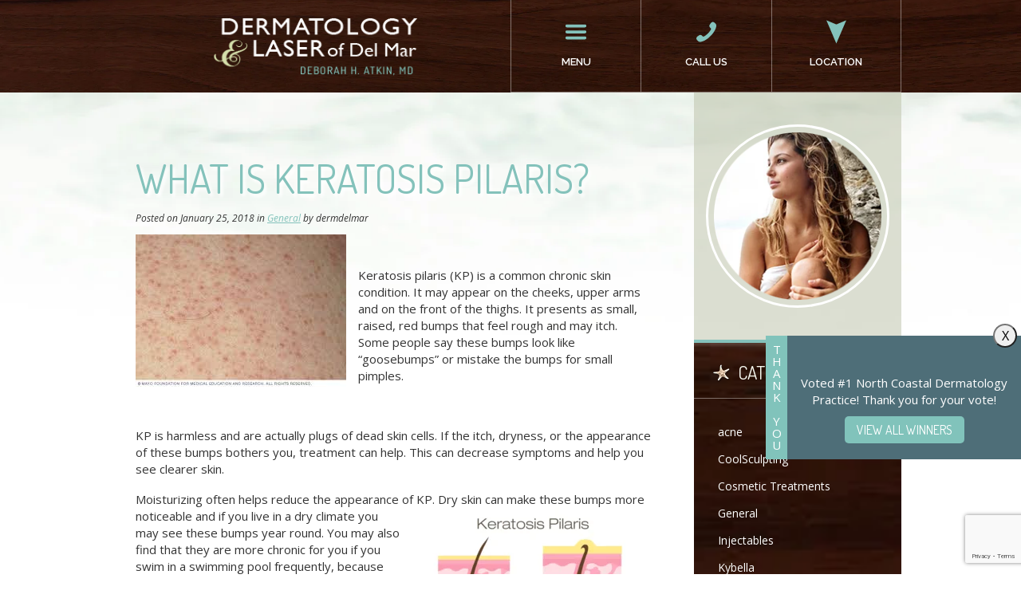

--- FILE ---
content_type: text/html; charset=UTF-8
request_url: https://www.dermdelmar.com/general/what-is-keratosis-pilaris/
body_size: 74364
content:
<!DOCTYPE html>
<!-- paulirish.com/2008/conditional-stylesheets-vs-css-hacks-answer-neither/ -->
<!--[if lt IE 7]> <html class="no-js lt-ie9 lt-ie8 lt-ie7" lang="en"> <![endif]-->
<!--[if IE 7]>    <html class="no-js lt-ie9 lt-ie8" lang="en"> <![endif]-->
<!--[if IE 8]>    <html class="no-js lt-ie9" lang="en"> <![endif]-->
<!-- Consider adding a manifest.appcache: h5bp.com/d/Offline -->
<!--[if gt IE 8]><!--> <html class="no-js" lang="en"> <!--<![endif]-->
<head>
	<meta charset="utf-8" />
	<meta http-equiv="X-UA-Compatible" content="IE=edge,chrome=1">
 	<meta name="viewport" content=" maximum-scale=5.0, user-scalable=yes, width=device-width">

	<title>What is Keratosis Pilaris?</title>

	
		<!-- All in One SEO 4.9.2 - aioseo.com -->
	<meta name="robots" content="max-image-preview:large" />
	<meta name="author" content="dermdelmar"/>
	<link rel="canonical" href="https://www.dermdelmar.com/general/what-is-keratosis-pilaris/" />
	<meta name="generator" content="All in One SEO (AIOSEO) 4.9.2" />
		<!-- All in One SEO -->

<link rel='dns-prefetch' href='//ajax.googleapis.com' />
<link rel="alternate" title="oEmbed (JSON)" type="application/json+oembed" href="https://www.dermdelmar.com/wp-json/oembed/1.0/embed?url=https%3A%2F%2Fwww.dermdelmar.com%2Fgeneral%2Fwhat-is-keratosis-pilaris%2F" />
<link rel="alternate" title="oEmbed (XML)" type="text/xml+oembed" href="https://www.dermdelmar.com/wp-json/oembed/1.0/embed?url=https%3A%2F%2Fwww.dermdelmar.com%2Fgeneral%2Fwhat-is-keratosis-pilaris%2F&#038;format=xml" />
<style id='wp-img-auto-sizes-contain-inline-css' type='text/css'>
img:is([sizes=auto i],[sizes^="auto," i]){contain-intrinsic-size:3000px 1500px}
/*# sourceURL=wp-img-auto-sizes-contain-inline-css */
</style>
<style id='wp-block-library-inline-css' type='text/css'>
:root{--wp-block-synced-color:#7a00df;--wp-block-synced-color--rgb:122,0,223;--wp-bound-block-color:var(--wp-block-synced-color);--wp-editor-canvas-background:#ddd;--wp-admin-theme-color:#007cba;--wp-admin-theme-color--rgb:0,124,186;--wp-admin-theme-color-darker-10:#006ba1;--wp-admin-theme-color-darker-10--rgb:0,107,160.5;--wp-admin-theme-color-darker-20:#005a87;--wp-admin-theme-color-darker-20--rgb:0,90,135;--wp-admin-border-width-focus:2px}@media (min-resolution:192dpi){:root{--wp-admin-border-width-focus:1.5px}}.wp-element-button{cursor:pointer}:root .has-very-light-gray-background-color{background-color:#eee}:root .has-very-dark-gray-background-color{background-color:#313131}:root .has-very-light-gray-color{color:#eee}:root .has-very-dark-gray-color{color:#313131}:root .has-vivid-green-cyan-to-vivid-cyan-blue-gradient-background{background:linear-gradient(135deg,#00d084,#0693e3)}:root .has-purple-crush-gradient-background{background:linear-gradient(135deg,#34e2e4,#4721fb 50%,#ab1dfe)}:root .has-hazy-dawn-gradient-background{background:linear-gradient(135deg,#faaca8,#dad0ec)}:root .has-subdued-olive-gradient-background{background:linear-gradient(135deg,#fafae1,#67a671)}:root .has-atomic-cream-gradient-background{background:linear-gradient(135deg,#fdd79a,#004a59)}:root .has-nightshade-gradient-background{background:linear-gradient(135deg,#330968,#31cdcf)}:root .has-midnight-gradient-background{background:linear-gradient(135deg,#020381,#2874fc)}:root{--wp--preset--font-size--normal:16px;--wp--preset--font-size--huge:42px}.has-regular-font-size{font-size:1em}.has-larger-font-size{font-size:2.625em}.has-normal-font-size{font-size:var(--wp--preset--font-size--normal)}.has-huge-font-size{font-size:var(--wp--preset--font-size--huge)}.has-text-align-center{text-align:center}.has-text-align-left{text-align:left}.has-text-align-right{text-align:right}.has-fit-text{white-space:nowrap!important}#end-resizable-editor-section{display:none}.aligncenter{clear:both}.items-justified-left{justify-content:flex-start}.items-justified-center{justify-content:center}.items-justified-right{justify-content:flex-end}.items-justified-space-between{justify-content:space-between}.screen-reader-text{border:0;clip-path:inset(50%);height:1px;margin:-1px;overflow:hidden;padding:0;position:absolute;width:1px;word-wrap:normal!important}.screen-reader-text:focus{background-color:#ddd;clip-path:none;color:#444;display:block;font-size:1em;height:auto;left:5px;line-height:normal;padding:15px 23px 14px;text-decoration:none;top:5px;width:auto;z-index:100000}html :where(.has-border-color){border-style:solid}html :where([style*=border-top-color]){border-top-style:solid}html :where([style*=border-right-color]){border-right-style:solid}html :where([style*=border-bottom-color]){border-bottom-style:solid}html :where([style*=border-left-color]){border-left-style:solid}html :where([style*=border-width]){border-style:solid}html :where([style*=border-top-width]){border-top-style:solid}html :where([style*=border-right-width]){border-right-style:solid}html :where([style*=border-bottom-width]){border-bottom-style:solid}html :where([style*=border-left-width]){border-left-style:solid}html :where(img[class*=wp-image-]){height:auto;max-width:100%}:where(figure){margin:0 0 1em}html :where(.is-position-sticky){--wp-admin--admin-bar--position-offset:var(--wp-admin--admin-bar--height,0px)}@media screen and (max-width:600px){html :where(.is-position-sticky){--wp-admin--admin-bar--position-offset:0px}}

/*# sourceURL=wp-block-library-inline-css */
</style><style id='global-styles-inline-css' type='text/css'>
:root{--wp--preset--aspect-ratio--square: 1;--wp--preset--aspect-ratio--4-3: 4/3;--wp--preset--aspect-ratio--3-4: 3/4;--wp--preset--aspect-ratio--3-2: 3/2;--wp--preset--aspect-ratio--2-3: 2/3;--wp--preset--aspect-ratio--16-9: 16/9;--wp--preset--aspect-ratio--9-16: 9/16;--wp--preset--color--black: #000000;--wp--preset--color--cyan-bluish-gray: #abb8c3;--wp--preset--color--white: #ffffff;--wp--preset--color--pale-pink: #f78da7;--wp--preset--color--vivid-red: #cf2e2e;--wp--preset--color--luminous-vivid-orange: #ff6900;--wp--preset--color--luminous-vivid-amber: #fcb900;--wp--preset--color--light-green-cyan: #7bdcb5;--wp--preset--color--vivid-green-cyan: #00d084;--wp--preset--color--pale-cyan-blue: #8ed1fc;--wp--preset--color--vivid-cyan-blue: #0693e3;--wp--preset--color--vivid-purple: #9b51e0;--wp--preset--gradient--vivid-cyan-blue-to-vivid-purple: linear-gradient(135deg,rgb(6,147,227) 0%,rgb(155,81,224) 100%);--wp--preset--gradient--light-green-cyan-to-vivid-green-cyan: linear-gradient(135deg,rgb(122,220,180) 0%,rgb(0,208,130) 100%);--wp--preset--gradient--luminous-vivid-amber-to-luminous-vivid-orange: linear-gradient(135deg,rgb(252,185,0) 0%,rgb(255,105,0) 100%);--wp--preset--gradient--luminous-vivid-orange-to-vivid-red: linear-gradient(135deg,rgb(255,105,0) 0%,rgb(207,46,46) 100%);--wp--preset--gradient--very-light-gray-to-cyan-bluish-gray: linear-gradient(135deg,rgb(238,238,238) 0%,rgb(169,184,195) 100%);--wp--preset--gradient--cool-to-warm-spectrum: linear-gradient(135deg,rgb(74,234,220) 0%,rgb(151,120,209) 20%,rgb(207,42,186) 40%,rgb(238,44,130) 60%,rgb(251,105,98) 80%,rgb(254,248,76) 100%);--wp--preset--gradient--blush-light-purple: linear-gradient(135deg,rgb(255,206,236) 0%,rgb(152,150,240) 100%);--wp--preset--gradient--blush-bordeaux: linear-gradient(135deg,rgb(254,205,165) 0%,rgb(254,45,45) 50%,rgb(107,0,62) 100%);--wp--preset--gradient--luminous-dusk: linear-gradient(135deg,rgb(255,203,112) 0%,rgb(199,81,192) 50%,rgb(65,88,208) 100%);--wp--preset--gradient--pale-ocean: linear-gradient(135deg,rgb(255,245,203) 0%,rgb(182,227,212) 50%,rgb(51,167,181) 100%);--wp--preset--gradient--electric-grass: linear-gradient(135deg,rgb(202,248,128) 0%,rgb(113,206,126) 100%);--wp--preset--gradient--midnight: linear-gradient(135deg,rgb(2,3,129) 0%,rgb(40,116,252) 100%);--wp--preset--font-size--small: 13px;--wp--preset--font-size--medium: 20px;--wp--preset--font-size--large: 36px;--wp--preset--font-size--x-large: 42px;--wp--preset--spacing--20: 0.44rem;--wp--preset--spacing--30: 0.67rem;--wp--preset--spacing--40: 1rem;--wp--preset--spacing--50: 1.5rem;--wp--preset--spacing--60: 2.25rem;--wp--preset--spacing--70: 3.38rem;--wp--preset--spacing--80: 5.06rem;--wp--preset--shadow--natural: 6px 6px 9px rgba(0, 0, 0, 0.2);--wp--preset--shadow--deep: 12px 12px 50px rgba(0, 0, 0, 0.4);--wp--preset--shadow--sharp: 6px 6px 0px rgba(0, 0, 0, 0.2);--wp--preset--shadow--outlined: 6px 6px 0px -3px rgb(255, 255, 255), 6px 6px rgb(0, 0, 0);--wp--preset--shadow--crisp: 6px 6px 0px rgb(0, 0, 0);}:where(.is-layout-flex){gap: 0.5em;}:where(.is-layout-grid){gap: 0.5em;}body .is-layout-flex{display: flex;}.is-layout-flex{flex-wrap: wrap;align-items: center;}.is-layout-flex > :is(*, div){margin: 0;}body .is-layout-grid{display: grid;}.is-layout-grid > :is(*, div){margin: 0;}:where(.wp-block-columns.is-layout-flex){gap: 2em;}:where(.wp-block-columns.is-layout-grid){gap: 2em;}:where(.wp-block-post-template.is-layout-flex){gap: 1.25em;}:where(.wp-block-post-template.is-layout-grid){gap: 1.25em;}.has-black-color{color: var(--wp--preset--color--black) !important;}.has-cyan-bluish-gray-color{color: var(--wp--preset--color--cyan-bluish-gray) !important;}.has-white-color{color: var(--wp--preset--color--white) !important;}.has-pale-pink-color{color: var(--wp--preset--color--pale-pink) !important;}.has-vivid-red-color{color: var(--wp--preset--color--vivid-red) !important;}.has-luminous-vivid-orange-color{color: var(--wp--preset--color--luminous-vivid-orange) !important;}.has-luminous-vivid-amber-color{color: var(--wp--preset--color--luminous-vivid-amber) !important;}.has-light-green-cyan-color{color: var(--wp--preset--color--light-green-cyan) !important;}.has-vivid-green-cyan-color{color: var(--wp--preset--color--vivid-green-cyan) !important;}.has-pale-cyan-blue-color{color: var(--wp--preset--color--pale-cyan-blue) !important;}.has-vivid-cyan-blue-color{color: var(--wp--preset--color--vivid-cyan-blue) !important;}.has-vivid-purple-color{color: var(--wp--preset--color--vivid-purple) !important;}.has-black-background-color{background-color: var(--wp--preset--color--black) !important;}.has-cyan-bluish-gray-background-color{background-color: var(--wp--preset--color--cyan-bluish-gray) !important;}.has-white-background-color{background-color: var(--wp--preset--color--white) !important;}.has-pale-pink-background-color{background-color: var(--wp--preset--color--pale-pink) !important;}.has-vivid-red-background-color{background-color: var(--wp--preset--color--vivid-red) !important;}.has-luminous-vivid-orange-background-color{background-color: var(--wp--preset--color--luminous-vivid-orange) !important;}.has-luminous-vivid-amber-background-color{background-color: var(--wp--preset--color--luminous-vivid-amber) !important;}.has-light-green-cyan-background-color{background-color: var(--wp--preset--color--light-green-cyan) !important;}.has-vivid-green-cyan-background-color{background-color: var(--wp--preset--color--vivid-green-cyan) !important;}.has-pale-cyan-blue-background-color{background-color: var(--wp--preset--color--pale-cyan-blue) !important;}.has-vivid-cyan-blue-background-color{background-color: var(--wp--preset--color--vivid-cyan-blue) !important;}.has-vivid-purple-background-color{background-color: var(--wp--preset--color--vivid-purple) !important;}.has-black-border-color{border-color: var(--wp--preset--color--black) !important;}.has-cyan-bluish-gray-border-color{border-color: var(--wp--preset--color--cyan-bluish-gray) !important;}.has-white-border-color{border-color: var(--wp--preset--color--white) !important;}.has-pale-pink-border-color{border-color: var(--wp--preset--color--pale-pink) !important;}.has-vivid-red-border-color{border-color: var(--wp--preset--color--vivid-red) !important;}.has-luminous-vivid-orange-border-color{border-color: var(--wp--preset--color--luminous-vivid-orange) !important;}.has-luminous-vivid-amber-border-color{border-color: var(--wp--preset--color--luminous-vivid-amber) !important;}.has-light-green-cyan-border-color{border-color: var(--wp--preset--color--light-green-cyan) !important;}.has-vivid-green-cyan-border-color{border-color: var(--wp--preset--color--vivid-green-cyan) !important;}.has-pale-cyan-blue-border-color{border-color: var(--wp--preset--color--pale-cyan-blue) !important;}.has-vivid-cyan-blue-border-color{border-color: var(--wp--preset--color--vivid-cyan-blue) !important;}.has-vivid-purple-border-color{border-color: var(--wp--preset--color--vivid-purple) !important;}.has-vivid-cyan-blue-to-vivid-purple-gradient-background{background: var(--wp--preset--gradient--vivid-cyan-blue-to-vivid-purple) !important;}.has-light-green-cyan-to-vivid-green-cyan-gradient-background{background: var(--wp--preset--gradient--light-green-cyan-to-vivid-green-cyan) !important;}.has-luminous-vivid-amber-to-luminous-vivid-orange-gradient-background{background: var(--wp--preset--gradient--luminous-vivid-amber-to-luminous-vivid-orange) !important;}.has-luminous-vivid-orange-to-vivid-red-gradient-background{background: var(--wp--preset--gradient--luminous-vivid-orange-to-vivid-red) !important;}.has-very-light-gray-to-cyan-bluish-gray-gradient-background{background: var(--wp--preset--gradient--very-light-gray-to-cyan-bluish-gray) !important;}.has-cool-to-warm-spectrum-gradient-background{background: var(--wp--preset--gradient--cool-to-warm-spectrum) !important;}.has-blush-light-purple-gradient-background{background: var(--wp--preset--gradient--blush-light-purple) !important;}.has-blush-bordeaux-gradient-background{background: var(--wp--preset--gradient--blush-bordeaux) !important;}.has-luminous-dusk-gradient-background{background: var(--wp--preset--gradient--luminous-dusk) !important;}.has-pale-ocean-gradient-background{background: var(--wp--preset--gradient--pale-ocean) !important;}.has-electric-grass-gradient-background{background: var(--wp--preset--gradient--electric-grass) !important;}.has-midnight-gradient-background{background: var(--wp--preset--gradient--midnight) !important;}.has-small-font-size{font-size: var(--wp--preset--font-size--small) !important;}.has-medium-font-size{font-size: var(--wp--preset--font-size--medium) !important;}.has-large-font-size{font-size: var(--wp--preset--font-size--large) !important;}.has-x-large-font-size{font-size: var(--wp--preset--font-size--x-large) !important;}
/*# sourceURL=global-styles-inline-css */
</style>

<style id='classic-theme-styles-inline-css' type='text/css'>
/*! This file is auto-generated */
.wp-block-button__link{color:#fff;background-color:#32373c;border-radius:9999px;box-shadow:none;text-decoration:none;padding:calc(.667em + 2px) calc(1.333em + 2px);font-size:1.125em}.wp-block-file__button{background:#32373c;color:#fff;text-decoration:none}
/*# sourceURL=/wp-includes/css/classic-themes.min.css */
</style>
<link rel='stylesheet' id='sf-jqueryui-css' href='https://www.dermdelmar.com/wp-content/plugins/seaforms/assets/css/seaforms.css?ver=6.9' type='text/css' media='all' />
<link rel='stylesheet' id='font-awesome-min-css' href='https://www.dermdelmar.com/wp-content/plugins/rmsocialism/assets/prod/css/fa/css/font-awesome.min.css?ver=6.9' type='text/css' media='all' />
<script type="text/javascript" defer="defer" src="https://www.dermdelmar.com/wp-content/themes/dermdelmar2016/js/libs/modernizr.min.js?ver=2.8.3" id="rm_modernizr-js"></script>
<link rel="https://api.w.org/" href="https://www.dermdelmar.com/wp-json/" /><link rel="alternate" title="JSON" type="application/json" href="https://www.dermdelmar.com/wp-json/wp/v2/posts/5610" /><link rel="EditURI" type="application/rsd+xml" title="RSD" href="https://www.dermdelmar.com/xmlrpc.php?rsd" />
<link rel='shortlink' href='https://www.dermdelmar.com/?p=5610' />
<script DEFER src="https://www.google.com/recaptcha/api.js?render=6LcVqdcUAAAAAMLwhd10TPZUbDFlzmf31MVrr0Un"></script><style type="text/css">.stopyenoh{width:0!important;height:0!important;overflow:hidden!important;visibility:hidden!important;}</style>
            <!-- SCHEMA MARKUP -->
            <script type="application/ld+json">[{"@context":"http:\/\/schema.org\/","@id":"https:\/\/www.dermdelmar.com","@type":"Organization","name":"Dermatology and Laser of Del Mar","url":"https:\/\/www.dermdelmar.com","logo":{"@type":"ImageObject","url":"https:\/\/www.dermdelmar.com\/wp-content\/uploads\/2018\/05\/logo-mobile.png","width":267},"sameAs":["https:\/\/www.facebook.com\/dermdelmar\/","https:\/\/twitter.com\/dermdelmar","","https:\/\/www.youtube.com\/user\/DermDelMar"],"contactPoint":{"telephone":"+1-858-350-7546","contactType":"customer service"},"AggregateRating":{"@type":"AggregateRating","ratingValue":"4.7","reviewCount":"57"}},{"@context":"http:\/\/schema.org\/","@type":"WebSite","url":"https:\/\/www.dermdelmar.com","name":"Dermatology and Laser of Del Mar","about":"Dermatology and Laser of Del Mar, serving San Diego County offers skin care and laser procedures such as Fraxel, Thermage and CoolSculpting."},{"@context":"http:\/\/schema.org\/","@type":"WebPage","url":"https:\/\/www.dermdelmar.com\/general\/what-is-keratosis-pilaris\/","headline":"What is Keratosis Pilaris?","mainEntityOfPage":"https:\/\/www.dermdelmar.com\/general\/what-is-keratosis-pilaris\/","about":"&nbsp; Keratosis pilaris (KP) is a common chronic skin condition. It may appear on the cheeks, upper arms and on the front of the thighs. It presents as small, raised, red bumps that feel rough and may itch. Some people say these bumps look like \u201cgoosebumps\u201d or mistake the bumps for small pimples. &nbsp; KP&hellip;"},{"@context":"http:\/\/schema.org\/","@id":"#Physician","@type":"Physician","name":"Dermatology and Laser of Del Mar","url":"","image":"https:\/\/www.dermdelmar.com\/wp-content\/uploads\/2018\/05\/logo-mobile.png","priceRange":"Contact For Pricing","address":[{"@type":"PostalAddress","streetAddress":"12865 Pointe Del Mar Way Suite 160","addressLocality":"Del Mar","addressRegion":"CA","postalCode":"92014","addressCountry":"US","telephone":"+1-858-350-7546"}],"employees":["Deborah H. Atkin, M.D.","Laurie Nelson, NP-C","Marci Pastel-Rellas, LE"]},{"@context":"http:\/\/schema.org","@type":"Person","jobTitle":"Dermatologist","name":"Deborah H. Atkin, M.D.","telephone":"+1-858-350-7546","url":"https:\/\/www.dermdelmar.com\/about-us\/dermatologist-deborah-atkin\/","image":"https:\/\/www.dermdelmar.com\/wp-content\/uploads\/2017\/03\/DeborahAtkin-214x300-214x300.jpg"},{"@context":"http:\/\/schema.org","@type":"Person","jobTitle":"Family Nurse Practitioner","name":"Laurie Nelson, NP-C","telephone":"+1-858-350-7546","url":"https:\/\/www.dermdelmar.com\/about-us\/laurie-nelson-np-c\/","image":"https:\/\/www.dermdelmar.com\/wp-content\/uploads\/2013\/03\/Laurie-Nelson-225x300-225x300.jpg"},{"@context":"http:\/\/schema.org","@type":"Person","jobTitle":"Esthetician","name":"Marci Pastel-Rellas, LE","telephone":"+1-858-350-7546","url":"https:\/\/www.dermdelmar.com\/about-us\/marci-pastel-rellas\/","image":"https:\/\/www.dermdelmar.com\/wp-content\/uploads\/2015\/02\/Marci-Pastel-Rellas-200x300-200x300.jpg"},{"@context":"http:\/\/schema.org","@type":"Place","@id":"https:\/\/www.dermdelmar.comDermatology and Laser of Del Mar","name":"Dermatology and Laser of Del Mar","geo":{"@type":"GeoCoordinates","latitude":"32.9328671","longitude":"-117.24252490000003"}},{"@context":"http:\/\/schema.org\/","@type":"Article","mainEntityOfPage":{"@type":"WebPage","@id":"https:\/\/www.dermdelmar.com\/general\/what-is-keratosis-pilaris\/"},"headline":"What is Keratosis Pilaris?","datePublished":"2018-01-25T15:29:45-08:00","description":"&nbsp; Keratosis pilaris (KP) is a common chronic skin condition. It may appear on the cheeks, upper arms and on [&hellip;]","author":{"@type":"Person","name":"dermdelmar"},"publisher":{"@type":"Organization","name":"Dermatology and Laser of Del Mar","logo":{"@type":"ImageObject","url":"https:\/\/www.dermdelmar.com\/wp-content\/uploads\/2018\/05\/logo-mobile-150x90.png","width":150}},"image":{"@type":"ImageObject","url":"https:\/\/www.dermdelmar.com\/wp-content\/uploads\/2017\/12\/Unknown-6.jpeg","height":264,"width":191}}]</script>

        <style type="text/css" media="screen">.ratings a{display:block;text-decoration:none}.ratings a:hover .total-stars{text-decoration:underline}.ratings__text{display:inline-block;line-height:15px;vertical-align:top}.ratings__stars{display:inline-block;margin-left:7px;vertical-align:top}.ratings__star{display:inline-block;vertical-align:top}.ratings__star svg{display:block;height:15px;width:15px}</style><meta name="twitter:card" content="summary_large_image">
		<meta property="og:site_name" content="Dermatology and Laser of Del Mar">
		<meta property="og:title" content="What is Keratosis Pilaris?" />
		<meta name="twitter:title" content="What is Keratosis Pilaris?" />
		<meta property="og:description" content="&nbsp; Keratosis pilaris (KP) is a common chronic skin condition. It may appear on the cheeks, upper arms and on [&hellip;]" />
		<meta name="twitter:description" content="&nbsp; Keratosis pilaris (KP) is a common chronic skin condition. It may appear on the cheeks, upper arms and on [&hellip;]" />
		<meta property="og:image" content="https://www.dermdelmar.com/wp-content/uploads/2017/12/Unknown-6.jpeg" />
		<meta property="og:image:width" content="264" />
		<meta property="og:image:height" content="191" />
		<meta name="twitter:image" content="https://www.dermdelmar.com/wp-content/uploads/2017/12/Unknown-6.jpeg" />
		<meta property="og:url" content="https://www.dermdelmar.com/general/what-is-keratosis-pilaris/" />
		<meta property="og:type" content="article">
		<script async src=""></script>
  <link rel="icon" href="https://www.dermdelmar.com/wp-content/uploads/2019/01/favicon.png" sizes="32x32" />
<link rel="icon" href="https://www.dermdelmar.com/wp-content/uploads/2019/01/favicon.png" sizes="192x192" />
<link rel="apple-touch-icon" href="https://www.dermdelmar.com/wp-content/uploads/2019/01/favicon.png" />
<meta name="msapplication-TileImage" content="https://www.dermdelmar.com/wp-content/uploads/2019/01/favicon.png" />

	<!-- Google Fonts -->

	<!-- ALL VERSIONS OF IE -->
	<!--[if IE]>
	<link href='https://fonts.googleapis.com/css?family=Dosis:400,200,300,500,600,700,800' rel='stylesheet' type='text/css'>
	<![endif]-->

	<!-- Target everything EXCEPT IE -->
	<!--[if !IE]><!-->
		<!--<![endif]-->

	<!-- <link href="https://fonts.googleapis.com/css?family=Dosis:400,200,300,500,600,700,800&display=swap" rel="stylesheet"> -->
	<link href="https://fonts.googleapis.com/css2?family=Dosis:wght@200;300;400;500;600;700;800&display=swap" rel="stylesheet">

	<!-- ALL VERSIONS OF IE -->
	<!--[if IE]>
	<link href='https://fonts.googleapis.com/css?family=Open+Sans:400,300italic,300,400italic,500,600,600italic,700,700italic' rel='stylesheet' type='text/css'>
	<![endif]-->

	<!-- Target everything EXCEPT IE -->
	<!--[if !IE]><!-->
		<!--<![endif]-->

	<!-- <link href="https://fonts.googleapis.com/css?family=Open+Sans:400,300italic,300,400italic,500,600,600italic,700,700italic" rel="stylesheet"> -->
	<link href="https://fonts.googleapis.com/css2?family=Open+Sans:ital,wght@0,300;0,400;0,600;0,700;1,300;1,400;1,600;1,700&display=swap" rel="stylesheet">

	<!-- ALL VERSIONS OF IE -->
	<!--[if IE]>
	<link href='https://fonts.googleapis.com/css?family=Raleway:400,200,300,500,600,700,700italic,600italic,500italic,400italic,300italic,200italic' rel='stylesheet' type='text/css'>
	<![endif]-->

	<!-- Target everything EXCEPT IE -->
	<!--[if !IE]><!-->
		<!--<![endif]-->

	<link href="https://fonts.googleapis.com/css?family=Raleway:400,200,300,500,600,700,700italic,600italic,500italic,400italic,300italic,200italic" rel="stylesheet">

	<!-- ALL VERSIONS OF IE -->
	<!--[if IE]>
	<link href='https://fonts.googleapis.com/css?family=Imprima' rel='stylesheet' type='text/css'>
	<![endif]-->

	<!-- Target everything EXCEPT IE -->
	<!--[if !IE]><!-->
		<!--<![endif]-->


	<link href="https://fonts.googleapis.com/css?family=Imprima" rel="stylesheet">


	<!-- start minified ./js/libs/owl/owl.carousel.css --><style>/** August 28 2019 | mini/css **/ .owl-carousel .animated {-webkit-animation-duration: 1000ms;animation-duration: 1000ms;-webkit-animation-fill-mode: both;animation-fill-mode: both;}.owl-carousel .owl-animated-in {z-index: 0;}.owl-carousel .owl-animated-out {z-index: 1;}.owl-carousel .fadeOut {-webkit-animation-name: fadeOut;animation-name: fadeOut;}@-webkit-keyframes fadeOut {0% {opacity: 1;}100% {opacity: 0;}}@keyframes fadeOut {0% {opacity: 1;}100% {opacity: 0;}}.owl-height {-webkit-transition: height 500ms ease-in-out;-moz-transition: height 500ms ease-in-out;-ms-transition: height 500ms ease-in-out;-o-transition: height 500ms ease-in-out;transition: height 500ms ease-in-out;}.owl-carousel {display: none;width: 100%;-webkit-tap-highlight-color: transparent;position: relative;z-index: 1;}.owl-carousel .owl-stage {position: relative;-ms-touch-action: pan-Y;}.owl-carousel .owl-stage:after {content: ".";display: block;clear: both;visibility: hidden;line-height: 0;height: 0;}.owl-carousel .owl-stage-outer {position: relative;overflow: hidden;-webkit-transform: translate3d(0px, 0px, 0px);}.owl-carousel .owl-controls .owl-nav .owl-prev,.owl-carousel .owl-controls .owl-nav .owl-next,.owl-carousel .owl-controls .owl-dot {cursor: pointer;cursor: hand;-webkit-user-select: none;-khtml-user-select: none;-moz-user-select: none;-ms-user-select: none;user-select: none;}.owl-carousel.owl-loaded {display: block;}.owl-carousel.owl-loading {opacity: 0;display: block;}.owl-carousel.owl-hidden {opacity: 0;}.owl-carousel .owl-refresh .owl-item {display: none;}.owl-carousel .owl-item {position: relative;min-height: 1px;float: left;-webkit-backface-visibility: hidden;-webkit-tap-highlight-color: transparent;-webkit-touch-callout: none;-webkit-user-select: none;-moz-user-select: none;-ms-user-select: none;user-select: none;}.owl-carousel .owl-item img {display: block;width: 100%;-webkit-transform-style: preserve-3d;}.owl-carousel.owl-text-select-on .owl-item {-webkit-user-select: auto;-moz-user-select: auto;-ms-user-select: auto;user-select: auto;}.owl-carousel .owl-grab {cursor: move;cursor: -webkit-grab;cursor: -o-grab;cursor: -ms-grab;cursor: grab;}.owl-carousel.owl-rtl {direction: rtl;}.owl-carousel.owl-rtl .owl-item {float: right;}.no-js .owl-carousel {display: block;}.owl-carousel .owl-item .owl-lazy {opacity: 0;-webkit-transition: opacity 400ms ease;-moz-transition: opacity 400ms ease;-ms-transition: opacity 400ms ease;-o-transition: opacity 400ms ease;transition: opacity 400ms ease;}.owl-carousel .owl-item img {transform-style: preserve-3d;}.owl-carousel .owl-video-wrapper {position: relative;height: 100%;background: #000;}.owl-carousel .owl-video-play-icon {position: absolute;height: 80px;width: 80px;left: 50%;top: 50%;margin-left: -40px;margin-top: -40px;background: url("owl.video.play.png") no-repeat;cursor: pointer;z-index: 1;-webkit-backface-visibility: hidden;-webkit-transition: scale 100ms ease;-moz-transition: scale 100ms ease;-ms-transition: scale 100ms ease;-o-transition: scale 100ms ease;transition: scale 100ms ease;}.owl-carousel .owl-video-play-icon:hover {-webkit-transition: scale(1.3, 1.3);-moz-transition: scale(1.3, 1.3);-ms-transition: scale(1.3, 1.3);-o-transition: scale(1.3, 1.3);transition: scale(1.3, 1.3);}.owl-carousel .owl-video-playing .owl-video-tn,.owl-carousel .owl-video-playing .owl-video-play-icon {display: none;}.owl-carousel .owl-video-tn {opacity: 0;height: 100%;background-position: center center;background-repeat: no-repeat;-webkit-background-size: contain;-moz-background-size: contain;-o-background-size: contain;background-size: contain;-webkit-transition: opacity 400ms ease;-moz-transition: opacity 400ms ease;-ms-transition: opacity 400ms ease;-o-transition: opacity 400ms ease;transition: opacity 400ms ease;}.owl-carousel .owl-video-frame {position: relative;z-index: 1;}</style><!-- end minified CSS -->	<!-- start minified ./js/libs/fancybox2/jquery.fancybox.css --><style>/** August 28 2019 | mini/css **/ .fancybox-wrap,.fancybox-skin,.fancybox-outer,.fancybox-inner,.fancybox-image,.fancybox-wrap iframe,.fancybox-wrap object,.fancybox-nav,.fancybox-nav span,.fancybox-tmp{padding: 0;margin: 0;border: 0;outline: none;vertical-align: top;}.fancybox-wrap {position: absolute;top: 0;left: 0;z-index: 8020;}.fancybox-skin {position: relative;background: #f9f9f9;color: #444;text-shadow: none;-webkit-border-radius: 4px; -moz-border-radius: 4px;border-radius: 4px;}.fancybox-opened {z-index: 8030;}.fancybox-opened .fancybox-skin {-webkit-box-shadow: 0 10px 25px rgba(0, 0, 0, 0.5); -moz-box-shadow: 0 10px 25px rgba(0, 0, 0, 0.5);box-shadow: 0 10px 25px rgba(0, 0, 0, 0.5);}.fancybox-outer, .fancybox-inner {position: relative;}.fancybox-inner {overflow: hidden;}.fancybox-type-iframe .fancybox-inner {-webkit-overflow-scrolling: touch;}.fancybox-error {color: #444;font: 14px/20px "Helvetica Neue",Helvetica,Arial,sans-serif;margin: 0;padding: 15px;white-space: nowrap;}.fancybox-image, .fancybox-iframe {display: block;width: 100%;height: 100%;}.fancybox-image {max-width: 100%;max-height: 100%;}#fancybox-loading, .fancybox-close, .fancybox-prev span, .fancybox-next span {background-image: url('fancybox_sprite.png');}#fancybox-loading {position: fixed;top: 50%;left: 50%;margin-top: -22px;margin-left: -22px;background-position: 0 -108px;opacity: 0.8;cursor: pointer;z-index: 8060;}#fancybox-loading div {width: 44px;height: 44px;background: url('fancybox_loading.gif') center center no-repeat;}.fancybox-close {position: absolute;top: -18px;right: -18px;width: 36px;height: 36px;cursor: pointer;z-index: 8040;}.fancybox-nav {position: absolute;top: 0;width: 40%;height: 100%;cursor: pointer;text-decoration: none;background: transparent url('blank.gif'); -webkit-tap-highlight-color: rgba(0,0,0,0);z-index: 8040;}.fancybox-prev {left: 0;}.fancybox-next {right: 0;}.fancybox-nav span {position: absolute;top: 50%;width: 36px;height: 34px;margin-top: -18px;cursor: pointer;z-index: 8040;visibility: hidden;}.fancybox-prev span {left: 10px;background-position: 0 -36px;}.fancybox-next span {right: 10px;background-position: 0 -72px;}.fancybox-nav:hover span {visibility: visible;}.fancybox-tmp {position: absolute;top: -99999px;left: -99999px;visibility: hidden;max-width: 99999px;max-height: 99999px;overflow: visible !important;}.fancybox-lock {overflow: hidden !important;width: auto;}.fancybox-lock body {overflow: hidden !important;}.fancybox-lock-test {overflow-y: hidden !important;}.fancybox-overlay {position: absolute;top: 0;left: 0;overflow: hidden;display: none;z-index: 8010;background: url('fancybox_overlay.png');}.fancybox-overlay-fixed {position: fixed;bottom: 0;right: 0;}.fancybox-lock .fancybox-overlay {overflow: auto;overflow-y: scroll;}.fancybox-title {visibility: hidden;font: normal 13px/20px "Helvetica Neue",Helvetica,Arial,sans-serif;position: relative;text-shadow: none;z-index: 8050;}.fancybox-opened .fancybox-title {visibility: visible;}.fancybox-title-float-wrap {position: absolute;bottom: 0;right: 50%;margin-bottom: -35px;z-index: 8050;text-align: center;}.fancybox-title-float-wrap .child {display: inline-block;margin-right: -100%;padding: 2px 20px;background: transparent; background: rgba(0, 0, 0, 0.8);-webkit-border-radius: 15px; -moz-border-radius: 15px;border-radius: 15px;text-shadow: 0 1px 2px #222;color: #FFF;font-weight: bold;line-height: 24px;white-space: nowrap;}.fancybox-title-outside-wrap {position: relative;margin-top: 10px;color: #fff;}.fancybox-title-inside-wrap {padding-top: 10px;}.fancybox-title-over-wrap {position: absolute;bottom: 0;left: 0;color: #fff;padding: 10px;background: #000;background: rgba(0, 0, 0, .8);}@media only screen and (-webkit-min-device-pixel-ratio: 1.5), only screen and (min--moz-device-pixel-ratio: 1.5), only screen and (min-device-pixel-ratio: 1.5){#fancybox-loading, .fancybox-close, .fancybox-prev span, .fancybox-next span {background-image: url('fancybox_sprite@2x.png');background-size: 44px 152px; }#fancybox-loading div {background-image: url('fancybox_loading@2x.gif');background-size: 24px 24px; }}</style><!-- end minified CSS -->	<!-- start minified style.css --><style>/** September 08 2025 | mini/css **/ * {box-sizing: border-box;}article, aside, details, figcaption, figure, footer, header, hgroup, nav, section {display: block;}audio, canvas, video {display: inline-block;*display: inline;*zoom: 1;}audio:not([controls]) {display: none;}[hidden] {display: none;}html {font-size: 100%;-webkit-text-size-adjust: 100%;-ms-text-size-adjust: 100%;}html, button, input, select, textarea {font-family: sans-serif;color: #222;}body {margin: 0;font-size: 1em;line-height: 1.4;}::-moz-selection {background: #84C2BB;color: #fff;text-shadow: none;}::selection {background: #84C2BB;color: #fff;text-shadow: none;}a {color: #84C2BB;}a:hover {text-decoration: none;}a:hover, a:active {outline: 0;}abbr[title] {border-bottom: 1px dotted;}b, strong {font-weight: bold;}b.red {color: red;}blockquote {margin: 1em 40px;}dfn {font-style: italic;}hr {display: block;height: 1px;border: 0;border-top: 1px solid #b8b28d;margin: 1em 0;padding: 0;}ins {background: #ff9;color: #000;text-decoration: none;}mark {background: #ff0;color: #000;font-style: italic;font-weight: bold;}pre, code, kbd, samp {font-family: monospace, serif;_font-family: 'courier new', monospace;font-size: 1em;}pre {white-space: pre;white-space: pre-wrap;word-wrap: break-word;}q {quotes: none;}q:before, q:after {content: "";content: none;}small {font-size: 85%;}sub, sup {font-size: 75%;line-height: 0;position: relative;vertical-align: baseline;}sup {top: -0.5em;}sub {bottom: -0.25em;}address {font-style: normal;}ul, ol {margin: 1em 0;padding: 0;}dd {margin: 0 0 0 40px;}nav ul, nav ol {list-style: none;list-style-image: none;margin: 0;padding: 0;}img {border: 0;-ms-interpolation-mode: bicubic;vertical-align: middle;}svg:not(:root) {overflow: hidden;}figure {margin: 0;}label.invisible-label {width: auto!important;}#register-form form {width: 100%;}@media (min-width: 768px) {#register-form form {width: 400px;}}form {margin: 0;}fieldset {border: 0;margin: 0;padding: 0;}label {cursor: pointer;}legend {border: 0;*margin-left: -7px;padding: 0;white-space: normal;}button, input, select, textarea {font-size: 100%;margin: 0;vertical-align: baseline;*vertical-align: middle;}button, input {line-height: normal;}button, input[type="button"], input[type="reset"], input[type="submit"] {cursor: pointer;-webkit-appearance: button;*overflow: visible;}button[disabled], input[disabled] {cursor: default;}input[type="checkbox"], input[type="radio"] {box-sizing: border-box;padding: 0;*width: 13px;*height: 13px;}input[type="search"] {-webkit-appearance: textfield;box-sizing: content-box;}input[type="search"]::-webkit-search-decoration, input[type="search"]::-webkit-search-cancel-button {-webkit-appearance: none;}button::-moz-focus-inner, input::-moz-focus-inner {border: 0;padding: 0;}textarea {overflow: auto;vertical-align: top;resize: vertical;}input:invalid, textarea:invalid {background-color: #f0dddd;}table {border-collapse: collapse;border-spacing: 0;}td {vertical-align: top;}.chromeframe {margin: 0.2em 0;background: #ccc;color: black;padding: 0.2em 0;}div.aligncenter, .aligncenter {display: block;margin-left: auto;margin-right: auto;}.alignleft {float: left;}.alignright, .commentlist li .avatar {float: right;}.wp-caption {background: #f3f3f3;border: 1px solid #ddd;text-align: center;padding-top: 4px;margin: 10px;border-radius: 3px;}.wp-caption img, .wp-caption p.wp-caption-text, #commentsDiv p, #commentsDiv h3 {margin: 0;}.wp-caption img {padding: 0;border: 0 none;}.wp-caption p.wp-caption-text {font-size: 11px;line-height: 17px;padding: 0 4px 5px;}#commentsDiv {clear: both;margin: 30px 20px 30px 35px;padding-top: 20px;}#commentsDiv textarea, #commentsDiv input {border: 1px solid #6779c3;font-size: 12px;color: #6779c3;line-height: 25px;}#commentsDiv textarea, #commentsDiv input, input#submit {height: 25px;}#commentsDiv textarea {width: 500px;height: 150px;}input#submit {background: #fff;line-height: 20px;width: 150px;color: #042b5e;}#comments {margin-bottom: 20px !important;}#respond {margin-top: 20px !important;}.commentlist {border-bottom: 1px solid #fff;}#commentform textarea, #commentform input, .commentlist li {font-size: 0.9em;}.commentlist li {padding: 20px;border-top: 1px solid #fff;}.commentlist li p {margin-top: 10px !important;}.commentlist li .avatar {border: 1px solid #eee;padding: 2px;background: #fff;}.commentlist cite a, .commentlist cite {font-style: normal;font-size: 1.1em;color: #fff;}.commentlist p, .commentmetadata {font-weight: normal;}.commentlist p {line-height: 1.5em;text-transform: none;}.alt {background: #042b5e !important;}#commentform p {margin-bottom: 10px !important;}h3#respond {margin-bottom: 20px;}html {font-family: sans-serif;-ms-text-size-adjust: 100%;-webkit-text-size-adjust: 100%;}body {margin: 0;}article, aside, details, figcaption, figure, footer, header, hgroup, main, menu, nav, section, summary {display: block;}audio, canvas, progress, video {display: inline-block;vertical-align: baseline;}audio:not([controls]) {display: none;height: 0;}[hidden], template {display: none;}a {background-color: transparent;}a:active, a:hover {outline: 0;}abbr[title] {border-bottom: 1px dotted;}b, strong {font-weight: bold;}dfn {font-style: italic;}h1 {font-size: 2em;margin: 0.67em 0;}mark {background: #ff0;color: #000;}small {font-size: 80%;}sub, sup {font-size: 75%;line-height: 0;position: relative;vertical-align: baseline;}sup {top: -0.5em;}sub {bottom: -0.25em;}img {border: 0;}svg:not(:root) {overflow: hidden;}figure {margin: 1em 40px;}hr {box-sizing: content-box;height: 0;}pre {overflow: auto;}code, kbd, pre, samp {font-family: monospace, monospace;font-size: 1em;}button, input, optgroup, select, textarea {color: inherit;font: inherit;margin: 0;}button {overflow: visible;}button, select {text-transform: none;}button, html input[type="button"], input[type="reset"], input[type="submit"] {-webkit-appearance: button;cursor: pointer;}button[disabled], html input[disabled] {cursor: default;}button::-moz-focus-inner, input::-moz-focus-inner {border: 0;padding: 0;}input {line-height: normal;}input[type="checkbox"], input[type="radio"] {box-sizing: border-box;padding: 0;}input[type="number"]::-webkit-inner-spin-button, input[type="number"]::-webkit-outer-spin-button {height: auto;}input[type="search"] {-webkit-appearance: textfield;box-sizing: content-box;}input[type="search"]::-webkit-search-cancel-button, input[type="search"]::-webkit-search-decoration {-webkit-appearance: none;}fieldset {border: 1px solid #c0c0c0;margin: 0 2px;padding: 0.35em 0.625em 0.75em;}legend {border: 0;padding: 0;}textarea {overflow: auto;}optgroup {font-weight: bold;}table {border-collapse: collapse;border-spacing: 0;}td, th {padding: 0;}* {box-sizing: border-box;}*:before, *:after {box-sizing: border-box;}html {font-size: 10px;-webkit-tap-highlight-color: transparent;}body {font-family: "Helvetica Neue",Helvetica,Arial,sans-serif;font-size: 14px;line-height: 1.42857143;color: #333;background-color: #fff;}input, button, select, textarea {font-family: inherit;font-size: inherit;line-height: inherit;}figure {margin: 0;}img {vertical-align: middle;}.img-responsive {display: block;max-width: 100%;height: auto;}.img-rounded {border-radius: 6px;}.img-thumbnail {padding: 4px;line-height: 1.42857143;background-color: #fff;border: 1px solid #ddd;border-radius: 4px;transition: all .2s ease-in-out;display: inline-block;max-width: 100%;height: auto;}.img-circle {border-radius: 50%;}hr {margin-top: 20px;margin-bottom: 20px;border: 0;border-top: 1px solid #eee;}.sr-only {position: absolute;width: 1px;height: 1px;margin: -1px;padding: 0;overflow: hidden;clip: rect(0, 0, 0, 0);border: 0;}.sr-only-focusable:active, .sr-only-focusable:focus {position: static;width: auto;height: auto;margin: 0;overflow: visible;clip: auto;}[role="button"] {cursor: pointer;}.bootstrap-container {margin-right: auto;margin-left: auto;padding-left: 15px;padding-right: 15px;}@media (min-width: 768px) {.bootstrap-container {width: 750px;}}@media (min-width: 992px) {.bootstrap-container {width: 970px;}}@media (min-width: 1200px) {.bootstrap-container {width: 1170px;}}.bootstrap-container-fluid {margin-right: auto;margin-left: auto;padding-left: 15px;padding-right: 15px;}.row {margin-left: -15px;margin-right: -15px;}.col-xs-1, .col-sm-1, .col-md-1, .col-lg-1, .col-xs-2, .col-sm-2, .col-md-2, .col-lg-2, .col-xs-3, .col-sm-3, .col-md-3, .col-lg-3, .col-xs-4, .col-sm-4, .col-md-4, .col-lg-4, .col-xs-5, .col-sm-5, .col-md-5, .col-lg-5, .col-xs-6, .col-sm-6, .col-md-6, .col-lg-6, .col-xs-7, .col-sm-7, .col-md-7, .col-lg-7, .col-xs-8, .col-sm-8, .col-md-8, .col-lg-8, .col-xs-9, .col-sm-9, .col-md-9, .col-lg-9, .col-xs-10, .col-sm-10, .col-md-10, .col-lg-10, .col-xs-11, .col-sm-11, .col-md-11, .col-lg-11, .col-xs-12, .col-sm-12, .col-md-12, .col-lg-12 {position: relative;min-height: 1px;padding-left: 15px;padding-right: 15px;}.col-xs-1, .col-xs-2, .col-xs-3, .col-xs-4, .col-xs-5, .col-xs-6, .col-xs-7, .col-xs-8, .col-xs-9, .col-xs-10, .col-xs-11, .col-xs-12 {float: left;}.col-xs-12 {width: 100%;}.col-xs-11 {width: 91.66666667%;}.col-xs-10 {width: 83.33333333%;}.col-xs-9 {width: 75%;}.col-xs-8 {width: 66.66666667%;}.col-xs-7 {width: 58.33333333%;}.col-xs-6 {width: 50%;}.col-xs-5 {width: 41.66666667%;}.col-xs-4 {width: 33.33333333%;}.col-xs-3 {width: 25%;}.col-xs-2 {width: 16.66666667%;}.col-xs-1 {width: 8.33333333%;}.col-xs-pull-12 {right: 100%;}.col-xs-pull-11 {right: 91.66666667%;}.col-xs-pull-10 {right: 83.33333333%;}.col-xs-pull-9 {right: 75%;}.col-xs-pull-8 {right: 66.66666667%;}.col-xs-pull-7 {right: 58.33333333%;}.col-xs-pull-6 {right: 50%;}.col-xs-pull-5 {right: 41.66666667%;}.col-xs-pull-4 {right: 33.33333333%;}.col-xs-pull-3 {right: 25%;}.col-xs-pull-2 {right: 16.66666667%;}.col-xs-pull-1 {right: 8.33333333%;}.col-xs-pull-0 {right: auto;}.col-xs-push-12 {left: 100%;}.col-xs-push-11 {left: 91.66666667%;}.col-xs-push-10 {left: 83.33333333%;}.col-xs-push-9 {left: 75%;}.col-xs-push-8 {left: 66.66666667%;}.col-xs-push-7 {left: 58.33333333%;}.col-xs-push-6 {left: 50%;}.col-xs-push-5 {left: 41.66666667%;}.col-xs-push-4 {left: 33.33333333%;}.col-xs-push-3 {left: 25%;}.col-xs-push-2 {left: 16.66666667%;}.col-xs-push-1 {left: 8.33333333%;}.col-xs-push-0 {left: auto;}.col-xs-offset-12 {margin-left: 100%;}.col-xs-offset-11 {margin-left: 91.66666667%;}.col-xs-offset-10 {margin-left: 83.33333333%;}.col-xs-offset-9 {margin-left: 75%;}.col-xs-offset-8 {margin-left: 66.66666667%;}.col-xs-offset-7 {margin-left: 58.33333333%;}.col-xs-offset-6 {margin-left: 50%;}.col-xs-offset-5 {margin-left: 41.66666667%;}.col-xs-offset-4 {margin-left: 33.33333333%;}.col-xs-offset-3 {margin-left: 25%;}.col-xs-offset-2 {margin-left: 16.66666667%;}.col-xs-offset-1 {margin-left: 8.33333333%;}.col-xs-offset-0 {margin-left: 0;}@media (min-width: 768px) {.col-sm-1, .col-sm-2, .col-sm-3, .col-sm-4, .col-sm-5, .col-sm-6, .col-sm-7, .col-sm-8, .col-sm-9, .col-sm-10, .col-sm-11, .col-sm-12 {float: left;}.col-sm-12 {width: 100%;}.col-sm-11 {width: 91.66666667%;}.col-sm-10 {width: 83.33333333%;}.col-sm-9 {width: 75%;}.col-sm-8 {width: 66.66666667%;}.col-sm-7 {width: 58.33333333%;}.col-sm-6 {width: 50%;}.col-sm-5 {width: 41.66666667%;}.col-sm-4 {width: 33.33333333%;}.col-sm-3 {width: 25%;}.col-sm-2 {width: 16.66666667%;}.col-sm-1 {width: 8.33333333%;}.col-sm-pull-12 {right: 100%;}.col-sm-pull-11 {right: 91.66666667%;}.col-sm-pull-10 {right: 83.33333333%;}.col-sm-pull-9 {right: 75%;}.col-sm-pull-8 {right: 66.66666667%;}.col-sm-pull-7 {right: 58.33333333%;}.col-sm-pull-6 {right: 50%;}.col-sm-pull-5 {right: 41.66666667%;}.col-sm-pull-4 {right: 33.33333333%;}.col-sm-pull-3 {right: 25%;}.col-sm-pull-2 {right: 16.66666667%;}.col-sm-pull-1 {right: 8.33333333%;}.col-sm-pull-0 {right: auto;}.col-sm-push-12 {left: 100%;}.col-sm-push-11 {left: 91.66666667%;}.col-sm-push-10 {left: 83.33333333%;}.col-sm-push-9 {left: 75%;}.col-sm-push-8 {left: 66.66666667%;}.col-sm-push-7 {left: 58.33333333%;}.col-sm-push-6 {left: 50%;}.col-sm-push-5 {left: 41.66666667%;}.col-sm-push-4 {left: 33.33333333%;}.col-sm-push-3 {left: 25%;}.col-sm-push-2 {left: 16.66666667%;}.col-sm-push-1 {left: 8.33333333%;}.col-sm-push-0 {left: auto;}.col-sm-offset-12 {margin-left: 100%;}.col-sm-offset-11 {margin-left: 91.66666667%;}.col-sm-offset-10 {margin-left: 83.33333333%;}.col-sm-offset-9 {margin-left: 75%;}.col-sm-offset-8 {margin-left: 66.66666667%;}.col-sm-offset-7 {margin-left: 58.33333333%;}.col-sm-offset-6 {margin-left: 50%;}.col-sm-offset-5 {margin-left: 41.66666667%;}.col-sm-offset-4 {margin-left: 33.33333333%;}.col-sm-offset-3 {margin-left: 25%;}.col-sm-offset-2 {margin-left: 16.66666667%;}.col-sm-offset-1 {margin-left: 8.33333333%;}.col-sm-offset-0 {margin-left: 0;}}@media (min-width: 992px) {.col-md-1, .col-md-2, .col-md-3, .col-md-4, .col-md-5, .col-md-6, .col-md-7, .col-md-8, .col-md-9, .col-md-10, .col-md-11, .col-md-12 {float: left;}.col-md-12 {width: 100%;}.col-md-11 {width: 91.66666667%;}.col-md-10 {width: 83.33333333%;}.col-md-9 {width: 75%;}.col-md-8 {width: 66.66666667%;}.col-md-7 {width: 58.33333333%;}.col-md-6 {width: 50%;}.col-md-5 {width: 41.66666667%;}.col-md-4 {width: 33.33333333%;}.col-md-3 {width: 25%;}.col-md-2 {width: 16.66666667%;}.col-md-1 {width: 8.33333333%;}.col-md-pull-12 {right: 100%;}.col-md-pull-11 {right: 91.66666667%;}.col-md-pull-10 {right: 83.33333333%;}.col-md-pull-9 {right: 75%;}.col-md-pull-8 {right: 66.66666667%;}.col-md-pull-7 {right: 58.33333333%;}.col-md-pull-6 {right: 50%;}.col-md-pull-5 {right: 41.66666667%;}.col-md-pull-4 {right: 33.33333333%;}.col-md-pull-3 {right: 25%;}.col-md-pull-2 {right: 16.66666667%;}.col-md-pull-1 {right: 8.33333333%;}.col-md-pull-0 {right: auto;}.col-md-push-12 {left: 100%;}.col-md-push-11 {left: 91.66666667%;}.col-md-push-10 {left: 83.33333333%;}.col-md-push-9 {left: 75%;}.col-md-push-8 {left: 66.66666667%;}.col-md-push-7 {left: 58.33333333%;}.col-md-push-6 {left: 50%;}.col-md-push-5 {left: 41.66666667%;}.col-md-push-4 {left: 33.33333333%;}.col-md-push-3 {left: 25%;}.col-md-push-2 {left: 16.66666667%;}.col-md-push-1 {left: 8.33333333%;}.col-md-push-0 {left: auto;}.col-md-offset-12 {margin-left: 100%;}.col-md-offset-11 {margin-left: 91.66666667%;}.col-md-offset-10 {margin-left: 83.33333333%;}.col-md-offset-9 {margin-left: 75%;}.col-md-offset-8 {margin-left: 66.66666667%;}.col-md-offset-7 {margin-left: 58.33333333%;}.col-md-offset-6 {margin-left: 50%;}.col-md-offset-5 {margin-left: 41.66666667%;}.col-md-offset-4 {margin-left: 33.33333333%;}.col-md-offset-3 {margin-left: 25%;}.col-md-offset-2 {margin-left: 16.66666667%;}.col-md-offset-1 {margin-left: 8.33333333%;}.col-md-offset-0 {margin-left: 0;}}@media (min-width: 1200px) {.col-lg-1, .col-lg-2, .col-lg-3, .col-lg-4, .col-lg-5, .col-lg-6, .col-lg-7, .col-lg-8, .col-lg-9, .col-lg-10, .col-lg-11, .col-lg-12 {float: left;}.col-lg-12 {width: 100%;}.col-lg-11 {width: 91.66666667%;}.col-lg-10 {width: 83.33333333%;}.col-lg-9 {width: 75%;}.col-lg-8 {width: 66.66666667%;}.col-lg-7 {width: 58.33333333%;}.col-lg-6 {width: 50%;}.col-lg-5 {width: 41.66666667%;}.col-lg-4 {width: 33.33333333%;}.col-lg-3 {width: 25%;}.col-lg-2 {width: 16.66666667%;}.col-lg-1 {width: 8.33333333%;}.col-lg-pull-12 {right: 100%;}.col-lg-pull-11 {right: 91.66666667%;}.col-lg-pull-10 {right: 83.33333333%;}.col-lg-pull-9 {right: 75%;}.col-lg-pull-8 {right: 66.66666667%;}.col-lg-pull-7 {right: 58.33333333%;}.col-lg-pull-6 {right: 50%;}.col-lg-pull-5 {right: 41.66666667%;}.col-lg-pull-4 {right: 33.33333333%;}.col-lg-pull-3 {right: 25%;}.col-lg-pull-2 {right: 16.66666667%;}.col-lg-pull-1 {right: 8.33333333%;}.col-lg-pull-0 {right: auto;}.col-lg-push-12 {left: 100%;}.col-lg-push-11 {left: 91.66666667%;}.col-lg-push-10 {left: 83.33333333%;}.col-lg-push-9 {left: 75%;}.col-lg-push-8 {left: 66.66666667%;}.col-lg-push-7 {left: 58.33333333%;}.col-lg-push-6 {left: 50%;}.col-lg-push-5 {left: 41.66666667%;}.col-lg-push-4 {left: 33.33333333%;}.col-lg-push-3 {left: 25%;}.col-lg-push-2 {left: 16.66666667%;}.col-lg-push-1 {left: 8.33333333%;}.col-lg-push-0 {left: auto;}.col-lg-offset-12 {margin-left: 100%;}.col-lg-offset-11 {margin-left: 91.66666667%;}.col-lg-offset-10 {margin-left: 83.33333333%;}.col-lg-offset-9 {margin-left: 75%;}.col-lg-offset-8 {margin-left: 66.66666667%;}.col-lg-offset-7 {margin-left: 58.33333333%;}.col-lg-offset-6 {margin-left: 50%;}.col-lg-offset-5 {margin-left: 41.66666667%;}.col-lg-offset-4 {margin-left: 33.33333333%;}.col-lg-offset-3 {margin-left: 25%;}.col-lg-offset-2 {margin-left: 16.66666667%;}.col-lg-offset-1 {margin-left: 8.33333333%;}.col-lg-offset-0 {margin-left: 0;}}.clearfix:before, .clearfix:after, .bootstrap-container:before, .bootstrap-container:after, .bootstrap-container-fluid:before, .bootstrap-container-fluid:after, .row:before, .row:after {content: " ";display: table;}.clearfix:after, .bootstrap-container:after, .bootstrap-container-fluid:after, .row:after {clear: both;}.center-block {display: block;margin-left: auto;margin-right: auto;}.pull-right {float: right !important;}.pull-left {float: left !important;}.hide {display: none !important;}.show {display: block !important;}.invisible {visibility: hidden;}.text-hide {font: 0/0 a;color: transparent;text-shadow: none;background-color: transparent;border: 0;}.hidden {display: none !important;}.affix {position: fixed;}@-ms-viewport {width: device-width;}.visible-xs, .visible-sm, .visible-md, .visible-lg {display: none !important;}.visible-xs-block, .visible-xs-inline, .visible-xs-inline-block, .visible-sm-block, .visible-sm-inline, .visible-sm-inline-block, .visible-md-block, .visible-md-inline, .visible-md-inline-block, .visible-lg-block, .visible-lg-inline, .visible-lg-inline-block {display: none !important;}@media (max-width: 767px) {.visible-xs {display: block !important;}table.visible-xs {display: table !important;}tr.visible-xs {display: table-row !important;}th.visible-xs, td.visible-xs {display: table-cell !important;}}@media (max-width: 767px) {.visible-xs-block {display: block !important;}}@media (max-width: 767px) {.visible-xs-inline {display: inline !important;}}@media (max-width: 767px) {.visible-xs-inline-block {display: inline-block !important;}}@media (min-width: 768px) and (max-width: 991px) {.visible-sm {display: block !important;}table.visible-sm {display: table !important;}tr.visible-sm {display: table-row !important;}th.visible-sm, td.visible-sm {display: table-cell !important;}}@media (min-width: 768px) and (max-width: 991px) {.visible-sm-block {display: block !important;}}@media (min-width: 768px) and (max-width: 991px) {.visible-sm-inline {display: inline !important;}}@media (min-width: 768px) and (max-width: 991px) {.visible-sm-inline-block {display: inline-block !important;}}@media (min-width: 992px) and (max-width: 1199px) {.visible-md {display: block !important;}table.visible-md {display: table !important;}tr.visible-md {display: table-row !important;}th.visible-md, td.visible-md {display: table-cell !important;}}@media (min-width: 992px) and (max-width: 1199px) {.visible-md-block {display: block !important;}}@media (min-width: 992px) and (max-width: 1199px) {.visible-md-inline {display: inline !important;}}@media (min-width: 992px) and (max-width: 1199px) {.visible-md-inline-block {display: inline-block !important;}}@media (min-width: 1200px) {.visible-lg {display: block !important;}table.visible-lg {display: table !important;}tr.visible-lg {display: table-row !important;}th.visible-lg, td.visible-lg {display: table-cell !important;}}@media (min-width: 1200px) {.visible-lg-block {display: block !important;}}@media (min-width: 1200px) {.visible-lg-inline {display: inline !important;}}@media (min-width: 1200px) {.visible-lg-inline-block {display: inline-block !important;}}@media (max-width: 767px) {.hidden-xs {display: none !important;}}@media (min-width: 768px) and (max-width: 991px) {.hidden-sm {display: none !important;}}@media (min-width: 992px) and (max-width: 1199px) {.hidden-md {display: none !important;}}@media (min-width: 1200px) {.hidden-lg {display: none !important;}}.visible-print {display: none !important;}@media print {.visible-print {display: block !important;}table.visible-print {display: table !important;}tr.visible-print {display: table-row !important;}th.visible-print, td.visible-print {display: table-cell !important;}}.visible-print-block {display: none !important;}@media print {.visible-print-block {display: block !important;}}.visible-print-inline {display: none !important;}@media print {.visible-print-inline {display: inline !important;}}.visible-print-inline-block {display: none !important;}@media print {.visible-print-inline-block {display: inline-block !important;}}@media print {.hidden-print {display: none !important;}}.clear {clear: both;}div.clear {height: .01em;overflow: hidden;}.no-clear {clear: none;}.inline-block {display: inline-block;}body.lt-ie9 .inline-block {display: inline-block;*display: inline;*zoom: 1;}.alignleft, .alignright {margin: 25px auto;float: none;}@media only screen and (min-width: 768px) {.alignleft {float: left;}.alignright {float: right;}}.aligncenter {display: block;}.no-frame {border: 0 !important;border-radius: 0 !important;box-shadow: none !important;}.textcenter {text-align: center;}.textleft {text-align: left;}.textright {text-align: right;}.italic {font-style: italic;}p.break {min-height: 1rem;visibility: hidden;}.is--underline {text-decoration: underline;}body .disableLink {pointer-events: none;cursor: default;}.bootstrap-container {width: 100% !important;}.hide-mobile {display: none;}@media only screen and (min-width: 768px) {.hide-mobile {display: block;}}.smoothie {-webkit-font-smoothing: antialiased;-moz-osx-font-smoothing: grayscale;}img.alignleft, img.alignright, img.aligncenter, .yes-frame, span.model_tag, span.models_tag {visibility: visible;}body {font-size: 15px;min-width: 320px;text-align: center;font-family: 'Open Sans', sans-serif;}p {margin: 1.1em 0;}ul {padding: 0;margin: 0 0 15px 0;}li {list-style-position: inside;list-style-type: none;padding: 5px 5px 5px 40px;position: relative;}ul li:before {content: '';height: 4px;width: 4px;border-radius: 50%;position: absolute;left: 27px;top: 13px;background: #81C3BB;background-size: 8px;}ol {counter-reset: li;position: relative;}ol > li {list-style: none;position: relative;}ol > li ul {margin-top: 10px;margin-bottom: -5px;}ol > li:before {content: counter(li) ". ";counter-increment: li;display: inline-block;position: absolute;left: 20px;top: 3px;font-size: 15px;color: #84C2BB;font-weight: 400;}ol > li:nth-of-type(9) ~ li:before {left: 13px;}.double-list {-webkit-column-count: 1; -moz-column-count: 1;column-count: 1;}@media only screen and (min-width: 768px) {.double-list {-webkit-column-count: 2; -moz-column-count: 2;column-count: 2;margin: 25px 0;}}.three-col {-webkit-column-count: 1; -moz-column-count: 1;column-count: 1;}@media only screen and (min-width: 768px) {.three-col {-webkit-column-count: 3; -moz-column-count: 3;column-count: 3;margin: 25px 0;}}.alt {padding: 15px 0;background: #81C3BB !important;color: #fff;}h1, h2, h3, h4, h5, h6 {font-family: 'Open Sans', sans-serif;font-weight: 400;margin: 35px 0 20px 0;line-height: 1.1em;transition: .3s linear font-size;}h1 {font-size: 30px;color: #84C2BB;font-family: 'Dosis', sans-serif;margin: 0 0 0 0;text-shadow: 3px 4px 3.95px white;text-transform: uppercase;font-weight: 400;}@media only screen and (min-width: 768px) {h1 {font-size: 40px;}}@media only screen and (min-width: 980px) {h1 {font-size: 50px;}}h2 {font-size: 22px;color: #4E6E78;}h2.title-with-icon {color: #f7f9f0;text-transform: uppercase;position: relative;line-height: 24px;border-bottom: 1px solid rgba(255, 255, 255, 0.39);margin: 25px 0;padding-left: 55px;padding-bottom: 20px;}h2.title-with-icon:before {position: absolute;left: 17px;content: '';background-image: url(https://www.dermdelmar.com/wp-content/themes/dermdelmar2016/images/starfish.png);background-size: 24px;width: 35px;height: 24px;background-repeat: no-repeat;background-position: center;}h2 a {text-decoration: none;color: #f7f9f0;}@media only screen and (min-width: 768px) {h2 {font-size: 26px;}}@media only screen and (min-width: 980px) {h2 {font-size: 30px;}}h3 {font-size: 18px;color: #4E6E78;}@media only screen and (min-width: 768px) {h3 {font-size: 20px;}}@media only screen and (min-width: 980px) {h3 {font-size: 25px;}}h4, h5, h6 {font-size: 18px;color: #4E6E78;}@media only screen and (min-width: 768px) {h4, h5, h6 {font-size: 18px;}}@media only screen and (min-width: 980px) {h4, h5, h6 {font-size: 20px;}}a sup, h1 > sup, h2 > sup, h3 > sup, h4 > sup, h5 > sup {display: inline-block;line-height: normal;vertical-align: top;position: relative;top: -0.5em;font-size: .6em;}h2 > sup {top: 0;}.inside h1 {margin-top: 45px;margin-bottom: 22px;}@media only screen and (min-width: 768px) {.inside h1 {margin-top: 80px;margin-bottom: 15px;}}blockquote {margin: 25px 0;border-top: 1px solid #4E6E78;border-bottom: 1px solid #4E6E78;padding: 115px 0 20px 0;color: #82c3bb;background-image: url(https://www.dermdelmar.com/wp-content/themes/dermdelmar2016/images/blockquote.png);background-position: center 25px;background-size: 83px 61px;background-repeat: no-repeat;font-size: 17px;line-height: 26px;}@media only screen and (min-width: 768px) {blockquote {padding: 25px 0 25px 100px;background-image: url(https://www.dermdelmar.com/wp-content/themes/dermdelmar2016/images/blockquote.png);background-position: center left;background-size: 83px 61px;background-repeat: no-repeat;}}blockquote p {margin: 0;}blockquote cite {display: inline;margin-left: 7px;text-transform: uppercase;color: #4E6E78;font-style: normal;}.rm-video {display: block;}.rm-video video {width: 100%;height: auto;}video {max-width: 100%;height: auto;}.back-to-top {text-align: right;display: block;}img.alignright, img.alignleft, img.aligncenter, img.alignnone .caption {display: block;height: auto;margin: 0 auto 1em;max-width: 100%;}.wp-caption {max-width: 95%;}.wp-caption img {width: 100%;height: auto;}.button, .buttons a {cursor: pointer;display: inline-block;position: relative;text-align: center;text-decoration: none;background: #4E6E78;color: #fff;text-transform: uppercase;padding: 7px 15px;font-size: 16px;line-height: 20px;border-radius: 5px;margin: 10px auto;border: none;font-family: 'Dosis', sans-serif;text-shadow: none;}.donate-button {display: block;max-width: 90%;margin: 50px auto 5px auto;width: 100%;padding: 25px 30px;font-size: 22px;}@media only screen and (min-width: 768px) {.donate-button {max-width: 60%;}}.tax-id {margin-bottom: 40px;text-align: center;display: block;font-weight: bold;}form.cform .sendbutton {border: 0;}.disclaimer {font-size: 11px;font-style: italic;}.side-by-side {font-size: 0;}.side-by-side p:not(.wp-caption-text) {display: none;}.side-by-side > div {display: inline-block;font-size: 11px;width: 50% !important;vertical-align: top;}.side-by-side > div img {width: 100%;height: auto;}.side-by-side img {display: inline-block;width: 50% !important;vertical-align: top;height: auto;}span.model_tag, span.models_tag {position: relative;display: block;margin: 1.25em auto 1em;max-width: 100%;}span.model_tag img.alignleft, span.model_tag img.alignright, span.model_tag img.aligncenter, span.models_tag img.alignleft, span.models_tag img.alignright, span.models_tag img.aligncenter {float: none;margin: 0;border: 0;max-width: 100%;border-radius: 0;box-shadow: none;}span.model_tag.alignleft, span.model_tag.alignright, span.models_tag.alignleft, span.models_tag.alignright {float: none;margin: 0 auto 1.5em;}span.model_tag:before, span.models_tag:before {position: absolute;right: 0;content: "model";font-size: 0.85em;padding-right: 10px;color: #ffffff;text-align: right;bottom: 0;text-shadow: 1px 1px 0px rgba(0, 0, 0, 0.5);}span.models_tag:before {content: "models";}.specials .special-container {margin: 50px 0;}.specials .special-container .special-shop-link {text-align: center;font-size: 24px;margin-top: 30px;}body.specials .content img{height: auto;width: 100%;max-width: 400px;}.specials .content .item-special {border-top: 2px solid #84C2BB;padding-top: 40px;padding-bottom: 40px;display: -webkit-box;display: -ms-flexbox;display: flex;flex-direction: column-reverse;}@media only screen and (min-width: 768px) {.specials .content .item-special {flex-direction: row-reverse;}}.specials .content .item-special .special-img-wrap {margin-bottom: 20px;}@media only screen and (min-width: 768px) {.specials .content .item-special .special-img-wrap {margin-right: 40px;}}.specials .content .item-special .special-img-wrap img {display: block;margin: 0 auto;width: 254px;height: auto;}@media only screen and (min-width: 768px) {.specials .content .item-special .special-content {width: calc(100% - 254px);}}.specials .content h2:first-of-type {margin-top: 0;}.specials .content p:first-of-type {margin-top: 0;}.inside .master-page-container {background-image: url(https://www.dermdelmar.com/wp-content/themes/dermdelmar2016/images/inside-page-bg.jpg);background-size: 2560px 330px;background-repeat: no-repeat;background-position: top center;}.home .master-page-container > .container {max-width: 100%;text-align: center;padding: 0;}.container, .container-full {position: relative;}.container {max-width: 980px;margin: 0 auto;text-align: left;}header {background-image: url(https://www.dermdelmar.com/wp-content/themes/dermdelmar2016/images/wood-bg-small.jpg);background-position: center;background-size: cover;background-repeat: no-repeat;border-bottom: 10px solid #84C2BB;}@media only screen and (min-width: 768px) {header {height: 125px;}}@media only screen and (min-width: 980px) {header {height: auto;border-bottom: none;background-image: url(https://www.dermdelmar.com/wp-content/themes/dermdelmar2016/images/wood-bg-large.jpg);background-position: center;background-size: cover;background-repeat: no-repeat;}}@media only screen and (min-width: 980px) {.home header {position: absolute;width: 100%;z-index: 50;top: 0;left: 0;}}.salaciouscrumb {margin-bottom: 30px;text-transform: uppercase;font-family: 'Dosis', sans-serif;font-size: 13px;color: #4d6e79;font-style: normal !important;font-weight: 600;}.salaciouscrumb a {color: #4d6e79;font-weight: 600;}.salaciouscrumb i {color: #4d6e79;font-weight: 600;font-style: normal !important;}.salaciouscrumb .sep {margin: 0 7px;}.menu-wrap {position: fixed;right: -400px;top: 0;width: 90%;max-width: 400px;z-index: 500;height: 100%;}@media only screen and (min-width: 1366px) {.menu-wrap {position: relative;width: auto;max-width: 100%;right: inherit;}}.inner-menu-wrap {height: 100%;padding: 25px;background: #4D6E79;-webkit-transform: translate3d(0, 0, 0);transform: translate3d(0, 0, 0);overflow-y: scroll;transition: 0.4s cubic-bezier(0.075, 0.82, 0.165, 1) transform;}@media only screen and (min-width: 1366px) {.inner-menu-wrap {height: auto;background: none;-webkit-transform: translate3d(0, 0, 0);transform: translate3d(0, 0, 0);transition: none;overflow-y: visible;}}#menu-main {margin: 0;padding: 0;}#menu-main li {position: relative;padding: 0;border-bottom: 1px solid rgba(0, 0, 0, 0.3);margin: 0;}#menu-main li:before {display: none;}#menu-main li:last-child {border-bottom: none;}#menu-main li.sub-menu-open {border-bottom: none;}#menu-main li:hover > a {background: #5B7F87;}#menu-main > li {opacity: 0;position: relative;-webkit-transform: translate3d(450px, 0, 0);transform: translate3d(450px, 0, 0);}@media only screen and (min-width: 1366px) {#menu-main > li {opacity: 1;position: relative;-webkit-transform: translate3d(0, 0, 0);transform: translate3d(0, 0, 0);display: inline-block;border: none;margin: 0;vertical-align: top;}#menu-main > li.menu-item-has-children:hover .ul-depth-0 > .sub-menu {left: 0;}#menu-main > li.menu-item-has-children:hover .ul-depth-0 > .sub-menu > .menu-item-has-children:hover .ul-depth-1 > .sub-menu {left: 275px;top: 0;}#menu-main > li#menu-item-3319.menu-item-has-children:hover .ul-depth-0 > .sub-menu > .menu-item-has-children:hover .ul-depth-1 > .sub-menu {left: -275px;top: 0;}#menu-main > li.menu-item-has-children:hover .ul-depth-0 > .sub-menu > .menu-item-has-children:hover .ul-depth-1 > .sub-menu > .menu-item-has-children:hover .ul-depth-2 > .sub-menu {left: 275px;top: 0;}#menu-main > li.menu-item-has-children:hover .ul-depth-0 > .sub-menu > .menu-item-has-children:hover .ul-depth-1 > .sub-menu > .menu-item-has-children:hover .ul-depth-2 > .sub-menu > .menu-item-has-children:hover .ul-depth-3 > .sub-menu {left: 275px;top: 0;}}#menu-main.show-list > li {opacity: 1;-webkit-transform: translate3d(0, 0, 0);transform: translate3d(0, 0, 0);transition: 0.25s cubic-bezier(0.075, 0.82, 0.165, 1) opacity, 0.25s cubic-bezier(0.075, 0.82, 0.165, 1) transform;}#menu-main a {color: #000;text-decoration: none;display: block;text-align: left;padding: 15px 60px 15px 20px;transition: .15s linear background;}@media only screen and (min-width: 1366px) {#menu-main a {padding: 15px 45px;}}#menu-main ul {margin: 0;padding: 0;}#menu-main .sub-menu {position: relative;z-index: 50;}@media only screen and (min-width: 1366px) {#menu-main .sub-menu {width: 275px;position: absolute;left: -9999px;padding: 15px 0;}#menu-main .sub-menu .menu-item-has-children:after {content: '';position: absolute;right: 15px;width: 20px;height: 20px;background-image: url(https://www.dermdelmar.com/wp-content/themes/dermdelmar2016/images/svg/arrow.svg);background-size: 18px;background-repeat: no-repeat;background-position: center;top: 50%;-webkit-transform: translateY(-50%);transform: translateY(-50%);transition: .2s linear transform;}#menu-main .sub-menu .menu-item-has-children:hover:after {content: '';-webkit-transform: translateY(-50%) rotate(90deg);transform: translateY(-50%) rotate(90deg);}#menu-main .sub-menu a {padding: 5px 30px;line-height: 1.1em;}}#menu-main .ul-depth-0 li {border: none;}#menu-main .ul-depth-0 a {padding-left: 30px;}#menu-main .ul-depth-1 a {padding-left: 40px;}#menu-main .ul-depth-2 a {padding-left: 50px;}#menu-main .nav-dropdown-button {position: absolute;z-index: 25;width: 50px;background: rgba(255, 255, 255, 0.4);right: 0;top: 0px;cursor: pointer;}#menu-main .nav-dropdown-button:after {content: '';width: 20px;height: 20px;transition: .2s linear transform;position: absolute;top: 50%;-webkit-transform: translateY(-50%);transform: translateY(-50%);left: 0;right: 0;margin: 0 auto;background-image: url(https://www.dermdelmar.com/wp-content/themes/dermdelmar2016/images/svg/arrow.svg);background-position: center;background-repeat: no-repeat;background-size: 18px;}@media only screen and (min-width: 1366px) {#menu-main .nav-dropdown-button {display: none;}}@media only screen and (min-width: 1366px) {#menu-main > li.menu-item-has-children:last-of-type:hover .ul-depth-0 > ul {right: 0;left: auto;}}.nav-trigger {text-align: left;cursor: pointer;}.nav-trigger span {display: inline-block;vertical-align: top;line-height: 30px;margin-right: 10px;text-transform: uppercase;}.nav-trigger svg {vertical-align: top;display: inline-block;width: 30px;height: 30px;}@media only screen and (min-width: 1366px) {.nav-trigger {display: none;}}.menu-is-open .active-menu .inner-menu-wrap {-webkit-transform: translate3d(-400px, 0, 0);transform: translate3d(-400px, 0, 0);}@media only screen and (min-width: 1366px) {.menu-is-open .active-menu .inner-menu-wrap {-webkit-transform: translate3d(0, 0, 0);transform: translate3d(0, 0, 0);}}.sub-menu-open > .nav-dropdown-button:after {content: '';-webkit-transform: translateY(-50%) rotate(90deg) !important;transform: translateY(-50%) rotate(90deg) !important;}.close-menu {display: block;padding: 15px 20px;margin-top: 5px;text-align: center;cursor: pointer;text-transform: uppercase;transition: .2s linear background;-webkit-transform: translate3d(450px, 0, 0);transform: translate3d(450px, 0, 0);transition: 0.25s cubic-bezier(0.075, 0.82, 0.165, 1) opacity, 0.25s cubic-bezier(0.075, 0.82, 0.165, 1) transform;}.close-menu:before {content: '';position: relative;background-image: url(https://www.dermdelmar.com/wp-content/themes/dermdelmar2016/images/svg/close.svg);background-position: center;background-repeat: no-repeat;background-size: 20px;width: 20px;height: 20px;display: inline-block;top: 5px;margin: 0 10px 0 0;}.close-menu:hover {background: #5B7F87;}@media only screen and (min-width: 1366px) {.close-menu {display: none;}}.menu-is-open header {position: static;}.menu-is-open .close-menu {-webkit-transform: translate3d(0, 0, 0);transform: translate3d(0, 0, 0);}@media only screen and (min-width: 1366px) {#menu-item-3295 a {padding-right: 50px !important;}}.menu-wrap {background: #81C3BB;}@media only screen and (min-width: 1366px) {.menu-wrap {height: auto;position: relative;top: inherit;}}.menu-wrap .container {height: 100%;}@media only screen and (min-width: 1366px) {.menu-wrap .container {height: auto;}}@media only screen and (min-width: 1366px) {.inner-menu-wrap {padding: 0;}}#menu-main {text-align: center;}#menu-main a {font-family: 'Dosis', sans-serif;color: #fff;font-size: 15px;font-weight: 600;}@media only screen and (min-width: 1366px) {#menu-main a {padding: 0;line-height: 25px;}}#menu-main > li:hover > a,#menu-main .sub-menu-open .menu-item-has-children:hover > a {background: #A9D2CB;color: #4D6E79;}#menu-main > li a {text-transform: uppercase;}@media only screen and (min-width: 1366px) {#menu-main > li a {padding: 15px 4px;font-size: 14px;}}#menu-main .sub-menu {background: #4D6E79;}#menu-main .sub-menu a {font-family: 'Open Sans', sans-serif;font-weight: 400;padding: 7px 30px;font-size: 14px;text-transform: capitalize;}#menu-main .sub-menu-open .menu-item-has-children ul li a {padding: 7px 30px 7px 50px;}.mobile-buttons {border-bottom: 1px solid rgba(255, 255, 255, 0.4);font-size: 0;margin: 0 auto;}@media only screen and (min-width: 768px) {.mobile-buttons {float: right;width: 50%;max-width: 100%;}}@media only screen and (min-width: 1366px) {.mobile-buttons {display: none;}}.mobile-button {height: 85px;display: inline-block;vertical-align: top;color: #fff;text-transform: uppercase;text-decoration: none;text-align: center;font-size: 13px;font-weight: 600;font-family: 'Raleway', sans-serif;width: 33.333333%;border-left: 1px solid rgba(255, 255, 255, 0.4);}@media only screen and (min-width: 768px) {.mobile-button {height: 115px;padding-top: 10px;}}.mobile-button:nth-of-type(2) {border-right: 1px solid rgba(255, 255, 255, 0.4);}.mobile-button svg {display: block;margin: 15px auto 5px auto;}.mobile-button svg path {fill: #84C2BB;}@media only screen and (min-width: 768px) {.mobile-button svg {margin: 15px auto 15px auto;}}.mobile-button span {display: block;text-align: center;margin: 0;margin-top: 7px;line-height: 16px;}.close-menu {color: #fff;}.nav-trigger svg {width: 30px;height: 30px;}.call-button svg {width: 25px;height: 30px;}.location-button svg {width: 25px;height: 30px;}.logo {display: block;margin: 0 auto;width: 100%;height: auto;max-width: 265px;padding: 15px 0;}@media only screen and (min-width: 768px) {.logo {float: left;width: 50%;max-width: 100%;padding: 0;height: 115px;text-align: center;}}@media only screen and (min-width: 1366px) {.logo {text-align: left;}}.logo img {margin-top: 20px;}.header-contact {display: none;padding-right: 20px;}@media only screen and (min-width: 1366px) {.header-contact {display: block;float: right;margin-top: 9px;}}.header-contact .social-icons {right: -7px;position: relative;}.header-phone {display: block;text-decoration: none;text-align: right;color: #fff;font-size: 30px;line-height: 30px;font-family: 'Open Sans', sans-serif;text-transform: uppercase;margin-top: 7px;}.header-phone span {display: block;font-size: 24px;color: #d5dfab;}.social-icons {height: 30px;}.social-icon {display: inline-block;vertical-align: top;margin: 0;height: 100%;position: relative;width: 40px;text-align: right;}.social-icon svg {display: block;position: absolute;top: 50%;-webkit-transform: translateY(-50%);transform: translateY(-50%);right: 0;}.social-icon svg path {transition: .2s linear fill;}.social-icon svg:hover path {fill: #d5dfab;}.facebook-icon svg {width: 12px;height: 26px;}.twitter-icon svg {width: 19px;height: 16px;}.googleplus-icon svg {width: 26px;height: 26px;}.youtube-icon svg {width: 26px;height: 26px;}.pinterest-icon svg {width: 26px;height: 26px;}.instagram-icon svg {width: 26px;height: 26px;}.share-this {margin-top: 20px;padding-top: 15px;border-top: 1px solid #84C2BB;border-bottom: 1px solid #84C2BB;margin-bottom: 20px;padding-bottom: 15px;text-align: center;}.share-this h3 {display: inline-block;margin: 0 5px 5px 0;vertical-align: top;font-size: 20px;line-height: 30px;}.share-this .social-icon {height: 30px;width: 30px;text-align: center;}.share-this .social-icon svg {left: 0;margin: 0 auto;}.master-page-container > .container {padding: 0 20px;}@media only screen and (min-width: 768px) {.master-page-container > .container {padding: 0 0 0 20px;}}.content h1 > sup {top: -.5em;}.content sup {top: 0;}.content p {margin-top: 0;}.content ul{overflow: hidden;}@media only screen and (min-width: 768px) {.content {float: left;width: calc(100% - 285px);margin-right: 25px;}}@media only screen and (min-width: 980px) {.content {width: calc(100% - 310px);margin-right: 50px;}}.content.content-no-sidebar {width: 100%;margin-right: 0;}@media only screen and (min-width: 768px) {.big-sur {background-image: url(https://www.dermdelmar.com/wp-content/themes/dermdelmar2016/images/big-sur.jpg);background-size: cover;background-position: center right;background-repeat: no-repeat;}}.did-you-know {margin: 40px 0;border-top: 1px solid #4E6E78;border-bottom: 1px solid #4E6E78;padding: 7px 0;}.did-you-know-inner-wrap {background: #E8F4F3;color: #84C2BB;font-size: 0;padding: 10px 20px;position: relative;}.did-you-know-circle {display: block;margin: 15px auto;border-radius: 50%;background: #4E6E78;font-size: 24px;line-height: 26px;color: #fff;font-family: 'Dosis', sans-serif;font-weight: 500;text-transform: uppercase;width: 120px;height: 120px;position: relative;}@media only screen and (min-width: 768px) {.did-you-know-circle {display: inline-block;vertical-align: top;margin: 0;position: absolute;left: 20px;top: 50%;-webkit-transform: translateY(-50%);transform: translateY(-50%);}}.did-you-know-circle > span {position: absolute;text-align: center;display: block;left: 0;right: 0;margin: 0 auto;top: 50%;-webkit-transform: translateY(-50%);transform: translateY(-50%);}.did-you-know-content {font-size: 24px;display: block;line-height: 27px;text-align: center;padding-bottom: 15px;}@media only screen and (min-width: 768px) {.did-you-know-content {display: inline-block;vertical-align: top;width: calc(100% - 140px);text-align: left;padding-bottom: 0;margin-left: 140px;padding-top: 40px;padding-bottom: 40px;}}.onpage-logos img {display: inline-block;width: 100%;height: auto;vertical-align: middle;max-width: calc((100% / 3) - 35px) !important;margin: 10px;}.onpage-logos img:nth-of-type(1) {position: relative;top: 25px;}.onpage-bna {display: block;font-size: 0;}.onpage-bna a {float: none;display: inline-block;width: calc(50% - 10px);}.onpage-bna a img {display: block;width: 100% !important;max-width: 100% !important;height: auto;float: none;}.onpage-bna a:nth-of-type(1) {margin-right: 10px;}.onpage-bna a:nth-of-type(2) {margin-left: 10px;}.onpage-bna > img {float: none;display: inline-block;width: calc(50% - 10px);margin-bottom: 20px !important;}.onpage-bna > img:nth-of-type(1) {margin-right: 10px !important;}.onpage-bna > img:nth-of-type(2) {margin-left: 10px !important;}.aside {width: 260px;margin: 0 auto;color: #fff;}@media only screen and (min-width: 768px) {.aside {float: right;}}.aside h2 {font-size: 23px;color: #f7f9f0;font-family: 'Dosis', sans-serif;}.aside sup {top: 0;}.inside-header-image {padding: 40px 0;background-color: rgba(189, 194, 171, 0.53);}.inside-header-image .image-outline {border-radius: 50%;border: 3px solid #fff;width: 230px;height: 230px;margin: 0 auto;position: relative;}.inside-header-image .image-outline img {position: absolute;-webkit-transform: translateY(-50%);transform: translateY(-50%);top: 50%;left: 0;right: 0;margin: 0 auto;width: 210px;height: 210px;}.sidebar-block {border-top: 4px solid #84C2BB;overflow: auto;margin-bottom: 30px;}.sidebar-block.wood-block {background-image: url(https://www.dermdelmar.com/wp-content/themes/dermdelmar2016/images/sidebar-block-bg.jpg);background-size: cover;background-position: top center;background-repeat: no-repeat;}.sidebar-block ul {margin: 0 0 20px 0;padding: 0;}.sidebar-block ul li {padding: 0;margin: 0;}.sidebar-block ul li:before {display: none;content: '';}.sidebar-block ul a {padding: 8px 30px;color: #fff;display: block;font-size: 14px;line-height: 18px;text-decoration: none;transition: .2s linear background;}.sidebar-block ul a:hover {background: #84C2BB;}.for-gallery .sidebar-block li.page_item_has_children {}.for-gallery .sidebar-block li.page_item_has_children > a {font-weight: bold;color: #84C2BB;pointer-events: none;}.for-gallery .sidebar-block li.page_item_has_children > a:hover {background: none;}.sidebar-block-content {font-size: 14px;}.sidebar-block-content.with-padding {padding: 0 30px 15px 30px;}.sidebar-block-content span {color: #84C2BB;}.sidebar-block-content form {padding: 0;margin: 0;}.sidebar-block-content form input:not(.button) {border: none !important;display: block;width: 100%;border-radius: 3px;margin-bottom: 13px;background: #fff !important;font-size: 14px;padding: 8px 10px;font-size: 13px;color: #84C2BB;}.sidebar-block-content form .button {width: 105px;margin-top: 10px;margin-left: 0;font-family: 'Imprima', sans-serif;}.sidebar-block-content form ::-webkit-input-placeholder {color: #84C2BB;font-family: 'Imprima', sans-serif;}.sidebar-block-content form :-moz-placeholder {color: #84C2BB;font-family: 'Imprima', sans-serif;}.sidebar-block-content form ::-moz-placeholder {color: #84C2BB;font-family: 'Imprima', sans-serif;}.sidebar-block-content form :-ms-input-placeholder {color: #84C2BB;font-family: 'Imprima', sans-serif;}a.sidebar-text-us {text-decoration: none;}.sidebar-block.virtual-block img {width: 100%;}.sidebar-block.text-us-block {background-color: #C6E2E0;color:#2d170c;text-transform: uppercase;padding: 10px;text-align: center;font-size: 20px;line-height: 20px;}.sidebar-block.text-us-block div:first-of-type {margin-bottom: 20px;}.sidebar-block.text-us-block div:last-of-type {font-size: 18px;}.results-block p {font-size: 13px;display: inline-block;vertical-align: top;width: 90px;position: relative;top: 3px;}.results-block .button {margin: 15px 0 5px 0;}.sidebar-gallery {font-size: 0;display: inline-block;width: 105px;}.meet-block h2 {margin-bottom: 0;}.meet-block p {margin: 0;padding-top: 15px;max-width: 170px;padding-left: 20px;font-size: 12px;}.meet-block .sidebar-block-content {background-image: url(https://www.dermdelmar.com/wp-content/themes/dermdelmar2016/images/atkin-headshot.png);background-position: center right;background-repeat: no-repeat;background-size: 182px 100%;min-height: 187px;padding: 0;}.meet-block .button {width: 105px;margin: 20px 0 20px 20px;}.app-block h2 span{display: block;font-size: 12px;font-weight: 500;line-height: 14px;}.app-block p{margin-left: 25px;}.app-block img{margin-bottom: 10px;margin-left: 15px;}.contact-block {background-image: url(https://www.dermdelmar.com/wp-content/themes/dermdelmar2016/images/conatct-content-bg.jpg);background-size: cover;background-position: top center;background-repeat: no-repeat;border-top: none;font-family: 'Imprima', sans-serif;}.contact-block h2 {background-image: url(https://www.dermdelmar.com/wp-content/themes/dermdelmar2016/images/contact-title-bg.jpg);background-size: cover;background-position: center;background-repeat: no-repeat;overflow: auto;margin: 0;padding: 25px 0 20px 0;text-align: center;color: #4d6e79;text-transform: uppercase;text-shadow: 1px 1px 1px rgba(255, 255, 255, 0.75);}.contact-block .sidebar-block-content {font-size: 0;color: #fff;text-align: center;padding-top: 22px;}.contact-block a {color: #fff;text-decoration: none;}.contact-block .button {margin-top: 5px;margin-bottom: 20px;width: 225px;}.contact-row {margin-bottom: 20px;padding-left: 25px;text-align: left;}.contact-icon {display: inline-block;vertical-align: top;width: 30px;}.contact-icon svg {width: 20px;height: 30px;}.contact-content {display: inline-block;vertical-align: top;width: calc(100% - 35px);border-left: 1px solid #ACD5CF;padding-left: 10px;}.contact-row-phone {font-size: 20px;text-transform: uppercase;}.contact-row-phone a {text-decoration: none;}.contact-row-address {font-size: 15px;}.contact-row-address svg {position: relative;top: 15px;}.contact-row-social .contact-icon {position: relative;}.contact-row-social .contact-icon svg {width: 30px;height: 30px;}.contact-row-social .contact-content {position: relative;left: 5px;}.contact-row-social .contact-content svg {left: 0;right: 0;margin: 0 auto;}.contact-row-social .contact-content svg path {fill: #fff;}.latest-posts {background: #F7F9F0;padding: 30px 0 50px 0;}.latest-posts h2 {font-weight: 300;font-family: 'Dosis', sans-serif;text-transform: uppercase;font-size: 35px;width: 100%;margin-top: 0;padding: 0 20px;}.latest-posts h3 {font-family: 'Open Sans', sans-serif;font-size: 18px;font-weight: 600;margin: 0 0 5px 0;}.latest-posts h3 a {text-decoration: none;}.latest-posts .meta-data {margin: 0 0 10px 0;font-style: italic;font-size: 12px;font-family: 'Open Sans', sans-serif;line-height: 15px;}.latest-posts .read-more {margin-bottom: 0;}.latest-posts p {margin-bottom: 0;}.latest-posts-wrap {padding: 0 20px;}@media only screen and (min-width: 768px) {.latest-posts-wrap {display: -webkit-flex;display: -ms-flexbox;display: flex;}}.latest-posts-single {padding-bottom: 50px;margin-bottom: 50px;border-bottom: 1px solid #84C2BB;}@media only screen and (min-width: 768px) {.latest-posts-single {float: left;width: calc((100% / 3));margin-right: 0;padding-bottom: 0;margin-bottom: 20px;border-bottom: none;border-right: 1px solid #84C2BB;}.latest-posts-single:nth-of-type(1) {padding-right: 25px;}.latest-posts-single:nth-of-type(2) {padding-left: 25px;padding-right: 25px;}.latest-posts-single:nth-of-type(3) {padding-left: 25px;border-right: none;margin-right: 0;padding-right: 0;}}@media only screen and (min-width: 980px) {.latest-posts-single:nth-of-type(1) {padding-right: 40px;}.latest-posts-single:nth-of-type(2) {padding-left: 40px;padding-right: 40px;}.latest-posts-single:nth-of-type(3) {padding-left: 40px;}}.bna-set img {height: auto;}.tmpl_type_rmg_archive .master-page-container > .container {padding: 20px;}.gallery-nav-buttons {padding: 0 0 15px 0;}.gallery-nav-buttons a {margin: 0;}.gallery-nav-buttons .prev-button {float: left;margin: 0;}.gallery-nav-buttons .next-button {float: right;margin: 0;}.procedure-name {margin-top: 10px;font-size: 14px;}.archive-container {border-bottom: 20px solid #84C2BB;padding: 50px;background-image: url(https://www.dermdelmar.com/wp-content/themes/dermdelmar2016/images/wood-bg-home.jpg);background-size: cover;background-position: center;background-repeat: no-repeat;}.archive-container-wrap {font-size: 0;margin-bottom: 50px;}.cat-btn-wrap {display: inline-block;vertical-align: top;width: 100%;}@media only screen and (min-width: 980px) {.cat-btn-wrap {width: 325px;max-width: 50%;}}.cat-btn-wrap .button {display: block;width: 100%;font-size: 20px;line-height: 20px;padding: 15px 0;transition: .25s linear all;font-family: 'Dosis', sans-serif;margin: 0 0 30px 0;}.cat-btn-wrap .button.active {background: #84C2BB;color: #4E6E78;}.cat-btn-wrap .button:hover {background: #84C2BB;color: #4E6E78;}.cat-img-group:not(:first-of-type) {display: none;}.cat-img-wrap {position: relative;display: inline-block;width: 100%;font-size: 0;}@media only screen and (min-width: 980px) {.cat-img-wrap {width: calc(100% - 375px);margin-left: 50px;}}.cat-img-wrap img {display: inline-block;width: calc(50% - 5px);}.cat-img-wrap img:nth-of-type(1) {margin-right: 5px;}.cat-img-wrap img:nth-of-type(2) {margin-left: 5px;}ul.gallery-archive-child-categories {text-transform: uppercase;color: #fff;font-size: 20px;}ul.gallery-archive-child-categories li:before {display: none;}ul.gallery-archive-child-categories li a {color: #fff;text-decoration: none;}ul.gallery-archive-child-categories li a:hover {color: #84C2BB;}.cases-wrap {font-size: 0;margin-bottom: 50px;}.cases-wrap h2 {font-family: 'Open Sans', sans-serif;font-weight: 500;color: #4d6e79;border-bottom: 1px solid #84C2BB;padding-bottom: 7px;}.cases-wrap h2 a {font-size: 20px;color: #4d6e79;text-decoration: none;}@media only screen and (min-width: 768px) {.single-case {display: inline-block;vertical-align: top;width: calc(50% - 20px);}.single-case:nth-of-type(odd) {margin-right: 20px;}.single-case:nth-of-type(even) {margin-left: 20px;}}@media only screen and (min-width: 980px) {.single-case {display: inline-block;vertical-align: top;width: calc(50% - 40px);}.single-case:nth-of-type(odd) {margin-right: 40px;}.single-case:nth-of-type(even) {margin-left: 40px;}}.single-case a {margin-top: 7px;display: block;font-size: 13px;font-family: 'Open Sans', sans-serif;}.single-case img {width: calc(50% - 5px);}.single-case img:nth-of-type(1) {margin-right: 5px;}.single-case img:nth-of-type(2) {margin-left: 5px;}.single-case .mag {display: inline-block;margin-left: 5px;width: 15px;height: 16px;}.gallery-wrap {border-top: 1px solid #84C2BB;margin-top: 10px;padding-top: 20px;border-bottom: 1px solid #84C2BB;margin-bottom: 20px;padding-bottom: 0;}.bna-case {font-size: 0;}.bna-img-wrap {display: inline-block;width: calc(50% - 10px);}.bna-img-wrap:nth-of-type(odd) {margin-right: 10px;}.bna-img-wrap:nth-of-type(even) {margin-left: 10px;}.bna-img-wrap img {display: block;width: 100%;height: auto;}.bna-img {margin-bottom: 20px;}.container .ctct-embed-signup{background:#84C3BB;color:#ffffff;padding:20px 30px;margin-top: 60px;}.container .ctct-embed-signup form{font-size: 0;}.container .ctct-embed-signup p{margin:0;}.container .ctct-embed-signup input[type="email"],.container .ctct-embed-signup input[type="text"]{color:#4d6e79;border:0;padding:5px;width: 100%;font-size: 15px;}.container .ctct-embed-signup .form-item.ctct-form-heading{color:#ffffff;text-align: center;font-size: 20px;}.container .ctct-embed-signup button{background:#4E6E79;color:#ffffff;border:0;border-radius: 5px;padding:8px 16px;line-height: normal;}.container .ctct-embed-signup .form-item{margin-bottom: 20px;}.container .ctct-embed-signup .form-item-submit{text-align: center;font-size: 16px;}.container .ctct-embed-signup .form-item label{display: none;}@media only screen and (min-width: 980px) {.container .ctct-embed-signup{max-width: 930px;margin:60px auto 0;}.container .ctct-embed-signup .form-item{font-size: 16px;margin-bottom: 0;display: inline-block;}.container .ctct-embed-signup .form-item.ctct-form-heading{margin-right: 70px;}.container .ctct-embed-signup .form-item-name , .container .ctct-embed-signup .form-item-email{width: 215px;}.container .ctct-embed-signup .form-item-name{margin-right: 15px;}.container .ctct-embed-signup .form-item-submit{margin-left: 20px;}}footer .footer-upper {font-family: 'Dosis', sans-serif;}footer .footer-upper,footer .footer-lower {padding: 20px;color: #fff;}footer .footer-upper .container,footer .footer-lower .container {text-align: center;}footer a {color: #fff;text-decoration: none;line-height: 20px;font-size: 14px;}footer h2 {margin: 0 0 7px 0;font-size: 20px;line-height: 26px;font-weight: 500;}@media only screen and (min-width: 768px) {footer h2 {margin-bottom: 0;}}.footer-address-wrap {font-size: 0;}.footer-address-wrap > * {font-size: 16px;}@media only screen and (min-width: 768px) {.footer-address-wrap {float: left;width: 450px;}}.footer-address-wrap img {width: 140px;height: auto;}@media only screen and (min-width: 768px) {.footer-address-wrap img {display: inline-block;vertical-align: top;margin-right: 25px;}}.footer-address-wrap .inner-address-wrap h2 {color: #fff;margin-bottom: 3px;font-family: 'Dosis', sans-serif;}@media only screen and (min-width: 768px) {.footer-address-wrap .inner-address-wrap {display: inline-block;vertical-align: top;text-align: left;width: calc(100% - 165px);padding-top: 20px;}}.footer-upper {background-image: url(https://www.dermdelmar.com/wp-content/themes/dermdelmar2016/images/wood-bg-small.jpg);background-position: center;background-size: cover;background-repeat: no-repeat;}@media only screen and (min-width: 980px) {.footer-upper {background-image: url(https://www.dermdelmar.com/wp-content/themes/dermdelmar2016/images/wood-bg-large.jpg);background-position: center;background-size: cover;background-repeat: no-repeat;}}.footer-upper img {margin-top: 20px;margin-bottom: 15px;}@media only screen and (min-width: 768px) {.footer-upper img {margin-top: 0;margin-bottom: 0;}}.footer-upper .footer-phone {text-transform: uppercase;margin-bottom: 30px;display: block;font-family: 'Open Sans', sans-serif;font-size: 26px;line-height: 26px;font-weight: 400;}@media only screen and (min-width: 768px) {.footer-upper .footer-phone {margin-bottom: 10px;}}.footer-upper .footer-phone span {font-style: italic;display: inline-block;vertical-align: top;position: relative;margin-left: 7px;color: #d5dfab;font-size: 20px;line-height: 26px;}.footer-upper .address {display: block;line-height: 26px;font-family: 'Open Sans', sans-serif;}@media only screen and (min-width: 768px) {.footer-upper .address {line-height: 22px;}}.footer-upper .social-icons {margin-bottom: 30px;}.footer-upper .social-icons .social-icon svg {left: 0;margin: 0 auto;}@media only screen and (min-width: 768px) {.footer-upper .social-icons {margin-bottom: 10px;}}.footer-upper .driving {font-size: 17px;margin-top: 5px;text-transform: uppercase;margin-bottom: 30px;display: block;color: #84C2BB;text-decoration: underline;}.footer-upper .driving:hover {text-decoration: none;}.footer-upper .care-credit {display: block;margin-top: 20px;}@media only screen and (min-width: 768px) {.footer-upper .care-credit {margin-top: 7px;}}.footer-upper .care-credit img {display: inline-block;vertical-align: top;margin: 0;}.footer-upper .care-credit span {display: inline-block;vertical-align: top;line-height: 15px;margin-left: 5px;text-transform: uppercase;color: #84C2BB;font-size: 17px;}@media only screen and (min-width: 768px) {.footer-social {text-align: right;float: right;width: calc(100% - 460px);position: relative;top: 10px;}}.footer-lower {background: #220D07;font-family: 'Open Sans', sans-serif;}.copyright,.accessibility,.privacy {font-size: 13px;line-height: 16px;margin-bottom: 10px;}@media only screen and (min-width: 768px) {.copyright,.accessibility,.privacy {display: inline-block;vertical-align: top;padding-right: 10px;margin-bottom: 0;height: 25px;line-height: 25px;}.sitemap,.accessibility {border-right: none;margin-right: 0;}.copyright,.privacy-policy {border-right: 1px solid #fff;margin-right: 10px;}}footer a.accessibility-btn{background: #4E6E78;border: none;color: #fff;padding: 4px 6px;border-radius: 3px;display: inline-block;line-height: 16px;}.copyright a,.privacy a {text-decoration: underline;}.copyright a:hover,.privacy a:hover {text-decoration: none;}.credit {font-size: 13px;line-height: 16px;text-decoration: underline;}@media only screen and (min-width: 768px) {.credit {display: inline-block;vertical-align: top;height: 25px;line-height: 25px;}}.credit:hover {text-decoration: none;}.credit svg {display: inline-block;position: relative;top: 4px;left: 5px;width: 30px;height: 15px;}.credit svg path {fill: #fff;}.next-buttons-bar {margin-bottom: 75px;}.footer-nav {margin: 25px 0;display: none;}.footer-nav ul {margin: 0;padding: 0;}.footer-nav ul li {display: inline-block;margin: 0 5px 10px 0px;padding: 0 7px 0 0;border-right: 1px solid #fff;}.footer-nav ul li:last-of-type {border-right: none;}.footer-nav ul li:before {display: none;}.footer-nav .close-menu {display: none !important;}@media only screen and (min-width: 768px) {.footer-nav {display: block;}}.front-contact{padding: 20px 10%;background: url('https://www.dermdelmar.com/wp-content/themes/dermdelmar2016/images/waves.jpg') no-repeat center #72b4ac;background-size: cover;height: auto;}.front-contact .h3{text-transform: uppercase;font-size: 24px;margin: 0 0 5px;font-family: 'Dosis', sans-serif;text-align: left;color: #ffffff;text-shadow: 1px 1px 2px #4d6e79;}.front-contact .seaforms{display: block;}.front-contact .seaforms span.error{background: #E74C3C;padding: 0px 20px;font-style: italic;text-align: center;display: block;margin: 1px 0;border-radius: 5px;color: white;font-size: 12px;}.front-contact .seaforms_confirmation_message{color: #ffffff;background: #4E6E78;padding: 10px 20px;display: block;border-radius: 5px;}.seaforms .field-wrap.type-checkbox input,.seaforms .field-wrap.type-checkbox label{display: inline-block!important;background: none;font-size: 14px;vertical-align: top;text-align: left;}.seaforms .field-wrap.type-checkbox input{width: auto!important;margin: 5px 5px 0 0;}.seaforms .field-wrap.type-checkbox label{width: calc(100% - 30px)!important;}.ctct-embed-signup .field-102{display: none;}.ctct-embed-signup > p{font-size: 18px;margin-bottom:5px;}.page-5094 .seaforms .field-110.type-checkboxgroup label {margin: 1.1em 0;}.page-5094 .seaforms .field-110.type-checkboxgroup #field-choice-110-0 label,.page-5094 .seaforms .field-110.type-checkboxgroup #field-choice-110-1 label {font-size: 11px;font-style: italic;margin: 0;}@media only screen and (min-width: 768px) {.ctct-embed-signup > p{font-size: 25px;}.ctct-embed-signup .seaforms{display: flex;margin-top: 10px;}.ctct-embed-signup .seaforms .field-wrap{width: 30%;padding-right: 15px;}.ctct-embed-signup .seaforms .field-wrap.type-submitbutton{width: 10%;padding-right: 0;}.ctct-embed-signup .seaforms .field-wrap.type-submitbutton input{margin: 0;}.front-contact .seaforms{display: flex;justify-content: space-between;}.front-contact .seaforms .field-wrap{width: 22%;padding-right: 1%;height: 40px;margin-bottom: 0;}.front-contact .seaforms .field-wrap input,.front-contact .seaforms .field-wrap textarea{height: 100%;}.front-contact .seaforms .field-wrap textarea{padding-top: 10px;}.front-contact .seaforms .field-wrap.type-submitbutton{width: 12%;padding-right: 0;}.front-contact .seaforms .field-wrap.type-submitbutton input{margin: 0;width: 100%;}}.sidebar-block-content .seaforms{padding: 0 20px;}.sidebar-block-content .seaforms textarea{height: 120px;background: #ffffff!important;}.sidebar-block-content .seaforms input:not(.button),.sidebar-block-content .seaforms textarea{color: #888888!important;}.sidebar-block-content .seaforms textarea{line-height: 20px;font-size: 13px;}.sidebar-block-content .seaforms span.error{background: #E74C3C;padding: 0px 20px;font-style: italic;text-align: center;display: block;margin: 1px 0;border-radius: 5px;color: white;font-size: 12px;}.seaforms .field-wrap {margin-bottom: 15px;}.seaforms .field-wrap label,.seaforms .field-wrap input:not(.button),.seaforms .field-wrap textarea {display: block;width: 100%;background: #EAF9F7;box-shadow: none;}.seaforms .field-wrap input:not(.button),.seaforms .field-wrap textarea {border: 1px solid #81C3BB;border-radius: 5px;padding: 7px 10px;}.seaforms .field-wrap.type-cm_integration label, .seaforms .field-wrap.type-cm_integration input {display: inline-block;vertical-align: top;width: auto;background: none;}.seaforms .field-wrap.type-cm_integration input {position: relative;top: 5px;left: 7px;}.seaforms span.error {background: #E74C3C;padding: 15px 20px;font-style: italic;text-align: center;display: block;margin: 10px 0;border-radius: 5px;color: white;}.seaforms ::-webkit-input-placeholder {color: #4d6e79;font-size: 15px;font-family: 'Imprima', sans-serif;}.seaforms :-moz-placeholder {color: #4d6e79;font-size: 15px;font-family: 'Imprima', sans-serif;}.seaforms ::-moz-placeholder {color: #4d6e79;font-size: 15px;font-family: 'Imprima', sans-serif;}.seaforms :-ms-input-placeholder {color: #4d6e79;font-size: 15px;font-family: 'Imprima', sans-serif;}p.linklove {display: none;}.seaform-5093 .field-wrap label {background-color: #fff;}.seaform-5093 .field-wrap input[type=radio],.seaform-5093 .field-wrap input[type=checkbox] {width: 20px;float: left;clear: none;margin-top: 5px;}.home-header {background-image: url(https://www.dermdelmar.com/wp-content/themes/dermdelmar2016/images/home-header-mobile.jpg);background-size: cover;background-repeat: no-repeat;background-position: center;height: auto;overflow: auto;z-index: 25;width: 100%;padding: 0 20px;margin: 0 auto;text-align: left;position: relative;}@media only screen and (min-width: 768px) {.home-header {background-image: url(https://www.dermdelmar.com/wp-content/themes/dermdelmar2016/images/home-header-tablet.jpg);background-size: cover;background-repeat: no-repeat;background-position: top center;height: auto;}}@media only screen and (min-width: 980px) {.home-header {background-image: url(https://www.dermdelmar.com/wp-content/themes/dermdelmar2016/images/header-desktop-bg.jpg);background-size: cover;background-repeat: no-repeat;background-position: top center;height: 1145px;min-height: 700px;overflow: hidden;}}.home-header .home-model {display: none;}@media only screen and (min-width: 980px) {.home-header .home-model {display: block;position: absolute;left: 0;right: 0;margin: 0 auto;width: 100%;height: 100%;background-image: url(https://www.dermdelmar.com/wp-content/themes/dermdelmar2016/images/header-desktop-model.png);background-size: cover;background-position: center;background-repeat: no-repeat;}}.home-header .container {padding: 0 0 200px 0;}@media only screen and (min-width: 768px) {.home-header .container {max-width: 420px;margin-left: 0;}}@media only screen and (min-width: 980px) {.home-header .container {max-width: 980px;margin-left: auto;padding-top: 150px;}}.home-header .home-title {line-height: 40px;font-size: 40px;font-family: 'Dosis', sans-serif;color: #a9d2d2;display: block;text-transform: uppercase;position: relative;text-shadow: 3px 4px 5px rgba(255, 255, 255, 0.75);}@media only screen and (min-width: 768px) {.home-header .home-title {font-size: 60px;line-height: 60px;}}@media only screen and (min-width: 980px) {.home-header .home-title {max-width: 500px;font-size: 68px;line-height: 68px;padding-top: 50px;}.home-header .home-title:after {content: '';width: 215px;height: 215px;background: rgba(213, 222, 173, 0.17);border-radius: 50%;position: absolute;bottom: -180px;right: -5px;}}.home-header p {font-size: 13px;line-height: 20px;}@media only screen and (min-width: 768px) {.home-header p {font-size: 14px;line-height: 20px;margin-bottom: 25px;}}@media only screen and (min-width: 980px) {.home-header p {max-width: 500px;font-size: 16px;line-height: 26px;}}.home-header .button-wrap {width: 100%;display: flex;flex-direction: column;}.home-header .button-wrap a.button {display: inline-block;margin: 0 15px 15px 0;padding: 10px 0;width: 140px;}.home-header .button-wrap a.home-text-us {text-decoration: none;}.home-header .button-wrap .text-us{position: relative;width: 280px;background: url('https://www.dermdelmar.com/wp-content/themes/dermdelmar2016/images/dark-water.jpg') no-repeat center;background-size: cover;border-radius: 5px;padding: 30px 10px 10px;color: #ffffff;text-transform: uppercase;font-family: 'Dosis', sans-serif;text-align: center;text-decoration: none;}.home-header .button-wrap .text-us::before{display: block;position: absolute;top: -50px;left: -35px;content:" ";width: 90px;height: 90px;background: url('https://www.dermdelmar.com/wp-content/themes/dermdelmar2016/images/starfish-large.png') no-repeat center;background-size: 100% auto;z-index: 100;}.home-header .button-wrap .text-us p{margin: 0 0 10px;font-size: 18px;line-height: 21px;}@media only screen and (min-width: 980px) {.home-header .button-wrap a.button {width: 240px;}.home-header .button-wrap a.button:nth-of-type(2) {display: block !important;}}.fixed-bottom {background: rgba(62, 38, 27, 0.9);position: relative;z-index: 50;margin: 0 auto;margin-top: -96px;padding: 15px 30px;}@media only screen and (min-width: 768px) {.fixed-bottom {margin-top: -70px;}}@media only screen and (min-width: 980px) {.fixed-bottom {margin-top: -110px;}}.fixed-bottom .container {padding: 0;}.we-believe {text-align: center;color: #f7f9f0;text-transform: uppercase;font-size: 24px;width: 260px;margin: 0 auto;text-shadow: none;font-family: 'Dosis', sans-serif;}@media only screen and (min-width: 768px) {.we-believe {font-size: 35px;line-height: 40px;width: auto;}}@media only screen and (min-width: 980px) {.we-believe {font-size: 43px;line-height: 45px;}}.we-believe span {color: #84C2BB;}.practice-name {display: none;}@media only screen and (min-width: 980px) {.practice-name {display: block;color: #f7f9f0;font-size: 27px;font-family: 'Dosis', sans-serif;text-align: center;text-transform: uppercase;}}.starfish {position: absolute;bottom: -35px;left: -10px;width: 55px;height: auto;}@media only screen and (min-width: 768px) {.starfish {width: 125px;bottom: 12px;left: -40px;}}@media only screen and (min-width: 980px) {.starfish {width: 125px;bottom: -42px;left: 0;}}.home-procedures {overflow: auto;position: relative;z-index: 20;background-image: url(https://www.dermdelmar.com/wp-content/themes/dermdelmar2016/images/wood-bg-home.jpg);background-size: cover;background-position: center;background-repeat: no-repeat;color: #fff;padding: 25px 0;font-size: 14px;line-height: 24px;font-family: 'Open Sans', sans-serif;}@media only screen and (min-width: 768px) {.home-procedures {padding: 40px 0 30px 0;}}.home-procedures .container {padding: 0 20px;text-align: center;max-width: 1050px;}.home-procedure-wrap {font-size: 0;}@media only screen and (min-width: 768px) {.home-procedure-wrap {text-align: center;}}.single-treatment {display: block;text-align: center;margin-bottom: 15px;text-decoration: none;}@media only screen and (min-width: 768px) {.single-treatment {display: inline-block;vertical-align: top;margin-top: 25px;margin-bottom: 0;width: 33%;}}.single-treatment .image-border {border: 3px solid #fff;display: inline-block;border-radius: 50%;margin-bottom: 10px;}@media only screen and (min-width: 768px) {.single-treatment .image-border {margin-bottom: 15px;}}.single-treatment img {border-radius: 50%;display: inline-block;margin: 5px;width: 110px;height: 110px;}@media only screen and (min-width: 768px) {.single-treatment img {width: 185px;height: 185px;display: block;}}.single-treatment .treatment-title {font-size: 16px;line-height: 18px;display: inline-block;font-family: 'Dosis', sans-serif;margin-left: 15px;text-transform: uppercase;color: #fff;}@media only screen and (min-width: 768px) {.single-treatment .treatment-title {font-size: 18px;display: block;line-height: 20px;}}.app-links{padding: 40px 0;}@media only screen and (min-width: 768px) {.app-links{padding: 70px 0 30px;}.app-links .inner{max-width: 768px;margin: 0 auto;}}@media only screen and (min-width: 980px) {.app-links .inner{max-width: none;margin: 0 auto;}}.app-links p{margin: 0;}.app-links h2{color: #84C2BB;font-size: 23px;font-family: 'Dosis', sans-serif;text-transform: uppercase;font-weight: 300;margin: 0;}@media only screen and (min-width: 768px) {.app-links h2{float: left;font-size: 34px;line-height: 30px;margin-right: 10px;}}@media only screen and (min-width: 980px) {.app-links h2{font-size: 43px;line-height: 35px;margin-right: 10px;margin-top: 7px;}}.app-links span{font-size: 16px;line-height: 18px;font-family: 'Dosis', sans-serif;text-transform: uppercase;color: #fff;vertical-align: top;}@media only screen and (min-width: 768px) {.app-links span{display: block;float: left;max-width: 65px;font-size: 14px;line-height: 15px;text-align: left;}.app-links img{max-width: 120px;height: auto;margin-left: 15px;}}@media only screen and (min-width: 980px) {.app-links span{max-width: 82px;font-size: 18px;line-height: 19px;margin-top: 7px;}.app-links img{max-width: 172px;margin-left: 10px;}}.spotlight .row {position: relative;}.spotlight .col-xs-8 {position: absolute;right: 0;top: 50%;-webkit-transform: translateY(-50%);transform: translateY(-50%);}.spotlight img {display: block;width: 100%;height: auto;}.spotlight h2 {font-family: 'Dosis', sans-serif;font-weight: 300;text-transform: uppercase;position: relative;display: inline-block;}.spotlight h2:before {content: '';position: absolute;width: 40px;height: 40px;top: -10px;right: 35px;background: #F8FAF1;border-radius: 50%;z-index: -5;}@media only screen and (min-width: 768px) {.spotlight h2:before {right: inherit;left: -20px;width: 55px;height: 55px;}}.spotlight h2 span {display: block;width: auto;position: relative;}.spotlight h2 span:nth-of-type(1) {font-size: 32px;color: #84C2BB;line-height: 34px;z-index: 2;}@media only screen and (min-width: 768px) {.spotlight h2 span:nth-of-type(1) {font-size: 46px;line-height: 48px;margin-right: 7px;}}.spotlight h2 span:nth-of-type(2) {color: #4d6e79;font-size: 24px;line-height: 28px;}@media only screen and (min-width: 768px) {.spotlight h2 span:nth-of-type(2) {font-size: 30px;line-height: 34px;}}@media only screen and (min-width: 768px) {.spotlight h2 span {display: inline-block;vertical-align: bottom;}}.spotlight .spotlight-content {padding-left: 0;}@media only screen and (min-width: 768px) {.spotlight .spotlight-content {padding-left: 15px;}}.spotlight .spotlight-text {display: none;}@media only screen and (min-width: 768px) {.spotlight .spotlight-text {display: block;}}.hidden-circle {display: block;width: 50px;height: 50px;border-radius: 50%;background: #F8FAF1;position: absolute;top: -15px;z-index: -5;}.testimonial-slider {background-image: url(https://www.dermdelmar.com/wp-content/themes/dermdelmar2016/images/testimonial-bg.jpg);background-position: center;background-repeat: no-repeat;background-size: cover;padding: 30px 0 10px 0;color: #fff;font-family: 'Dosis', sans-serif;font-weight: 600;position: relative;}.testimonial-slider .container {position: static;}@media only screen and (min-width: 980px) {.testimonial-slider .container {position: relative;}}.testimonial-slider .owl-carousel {position: static;}.testimonial-slider h2 {font-family: 'Dosis', sans-serif;font-size: 32px;font-weight: 300;text-transform: uppercase;text-align: center;color: #fff;margin: 0;}@media only screen and (min-width: 768px) {.testimonial-slider h2 {margin-bottom: 15px;}}@media only screen and (min-width: 980px) {.testimonial-slider h2 {font-size: 46px;}}.testimonial-slider .slide {font-family: 'Open Sans', sans-serif;font-weight: 400;font-size: 14px;text-align: center;padding: 15px 20px;line-height: 24px;background-image: url(https://www.dermdelmar.com/wp-content/themes/dermdelmar2016/images/quotes.png);background-size: 86px 64px;background-position: top center;background-repeat: no-repeat;}@media only screen and (min-width: 768px) {.testimonial-slider .slide {padding: 15px 90px;}}@media only screen and (min-width: 980px) {.testimonial-slider .slide {font-size: 16px;}}.testimonial-slider .cite {display: block;text-align: center;font-size: 21px;font-weight: 400;text-transform: uppercase;}.owl-controls {font-size: 0;position: static;}.owl-controls .owl-prev,.owl-controls .owl-next {display: inline-block;width: 32px;height: 32px;border-radius: 50%;border: 1px solid #fff;position: absolute;}@media only screen and (min-width: 768px) {.owl-controls .owl-prev,.owl-controls .owl-next {width: 38px;height: 38px;}}.owl-controls .owl-prev {left: 20px;bottom: 15px;background-image: url(https://www.dermdelmar.com/wp-content/themes/dermdelmar2016/images/svg/arrow-right.svg);background-size: 12px 24px;background-position: center;background-repeat: no-repeat;-webkit-transform: rotate(180deg);transform: rotate(180deg);}@media only screen and (min-width: 768px) {.owl-controls .owl-prev {bottom: inherit;top: 50%;-webkit-transform: translateY(-50%) rotate(180deg);transform: translateY(-50%) rotate(180deg);background-size: 16px 32px;}}.owl-controls .owl-next {right: 20px;bottom: 15px;background-image: url(https://www.dermdelmar.com/wp-content/themes/dermdelmar2016/images/svg/arrow-right.svg);background-size: 12px 24px;background-position: center;background-repeat: no-repeat;}@media only screen and (min-width: 768px) {.owl-controls .owl-next {bottom: inherit;top: 50%;-webkit-transform: translateY(-50%);transform: translateY(-50%);background-size: 16px 32px;}}.welcome {background-image: url(https://www.dermdelmar.com/wp-content/themes/dermdelmar2016/images/office-mobile.jpg);background-size: cover;background-repeat: no-repeat;background-position: top center;overflow: auto;padding-bottom: 25px;}@media only screen and (min-width: 980px) {.welcome {background-image: url(https://www.dermdelmar.com/wp-content/themes/dermdelmar2016/images/office-desktop.jpg);background-size: cover;background-repeat: no-repeat;background-position: center;min-height: 662px;}}.welcome .container {padding: 0 20px;}.welcome .button {width: 200px;padding: 10px 0;margin: 0 0 10px 0;}@media only screen and (min-width: 768px) {.welcome .button {position: absolute;right: 10%;bottom: -5px;}}@media only screen and (min-width: 768px) {.welcome .button {position: relative;right: inherit;bottom: inherit;}}.welcome h2 {padding-top: 150px;line-height: 1em;text-transform: uppercase;color: #fff;font-weight: 300;font-size: 35px;font-family: 'Dosis', sans-serif;}@media only screen and (min-width: 980px) {.welcome h2 {font-size: 45px;padding-top: 280px;}}.welcome h2 span {color: #84C2BB;display: block;}.welcome-text {display: none;}@media only screen and (min-width: 768px) {.welcome-text {display: block;color: #fff;max-width: 450px;font-family: 'Open Sans', sans-serif;}}@media only screen and (min-width: 768px) {.no-tablet {display: none;}}.office-tour img {width: 100%;}.assoc {background: #F7F8F0;}.assoc .container {padding: 25px 20px;text-align: center;}.assoc img {margin: 0 10px 10px 10px;display: inline-block;width: 40%;max-width: 200px;vertical-align: middle;}.assoc img:nth-of-type(4) {width: 75px;}@media only screen and (min-width: 768px) {.assoc img {width: 21%;}.assoc img:nth-of-type(4) {width: 100px;}}.pd0 {padding: 0;}.pdl0 {padding-left: 0;}.welcome-dr {padding-top: 20px;padding-bottom: 30px;}.welcome-dr p {margin-top: 0;text-align: left;}.welcome-dr h2 {font-family: 'Dosis', sans-serif;text-transform: uppercase;font-weight: 300;text-align: left;color: #84C2BB;font-size: 23px;margin-bottom: 7px;position: relative;}@media only screen and (min-width: 768px) {.welcome-dr h2 {font-size: 34px;}}@media only screen and (min-width: 980px) {.welcome-dr h2 {font-size: 43px;}.welcome-dr h2:after {content: '';width: 140px;height: 1px;background: #84C2BB;position: absolute;right: -15px;top: 50%;-webkit-transform: translateY(-50%);transform: translateY(-50%);}}.welcome-dr .welcome-upper {text-align: left;}.welcome-dr .meet-dr > p {display: none;}@media only screen and (min-width: 768px) {.welcome-dr .meet-dr > p {display: block;}}.welcome-dr .dr-headshot {position: relative;max-width: 280px;margin: 0 auto;}@media only screen and (min-width: 768px) {.welcome-dr .dr-headshot {max-width: 100%;}}.welcome-dr .dr-headshot .button {margin: 0;position: absolute;bottom: 4%;right: 5%;}.welcome-dr img {display: block;margin: 15px auto;width: 100%;height: auto;border: 1px solid #84C2BB;padding: 5%;max-width: 280px;position: relative;}@media only screen and (min-width: 768px) {.welcome-dr img {max-width: 100%;margin: 0;}}.categories-block #searchform{padding: 0 30px;}.categories-block #searchform input{width: 100%;box-sizing: border-box;}.postContent {margin-bottom: 50px;}.postDetails h2 {color: #4d6e79;font-family: 'Open Sans', sans-serif;margin-top: 0;}.postDetails h2 a {color: #4d6e79;text-decoration: none;font-weight: 500;}.postDetails h2 a:hover {text-decoration: underline;}.postImg {display: block;margin: 0 0 15px 0;padding-bottom: 15px;border-bottom: 1px solid #84C2BB;}@media only screen and (min-width: 768px) {.postImg {float: left;border-bottom: none;margin: 0 15px 0 0;border-right: 1px solid #84C2BB;padding-bottom: 0;padding-right: 15px;}}.postImg a {margin: 0 auto;display: block;width: 200px;}.postImg img {width: 100%;height: auto;display: block;}.postText {width: 100%;float: none;font-family: 'Open Sans', sans-serif;}@media only screen and (min-width: 768px) {.postImg + .postText {float: right;width: calc(100% - 235px);}}.read-more {display: block;margin-top: 10px;text-align: left;font-weight: 500;}.metaData {font-style: italic;font-size: 12px;font-family: 'Open Sans', sans-serif;line-height: 15px;}@media only screen and (max-width: 600px) {.hidden-phone {display: none;}}@media only screen and (min-width: 767px) {span.model_tag.alignleft, span.models_tag.alignleft {float: left;margin: 0.5em 1em 1em 0px;}span.model_tag.alignright, span.models_tag.alignright {float: right;margin: 0.5em 0px 1em 1em;}.content img.alignright:not(.full-img), .content img.alignleft:not(.full-img) {margin-bottom: 1em;max-width: 50%;}.content img.alignright {margin-left: 1em;}.content img.alignleft {margin-right: 1em;}}@media only screen and (min-width: 601px) and (max-width: 979px) {.hidden-tablet {display: none;}}@media only screen and (min-width: 980px) {.hidden-desktop {display: none;}}.ir {display: block;border: 0;text-indent: -999em;overflow: hidden;background-color: transparent;background-repeat: no-repeat;text-align: left;direction: ltr;*line-height: 0;}.ir br {display: none;}.hidden {display: none !important;visibility: hidden;}.visuallyhidden {border: 0;clip: rect(0 0 0 0);height: 1px;margin: -1px;overflow: hidden;padding: 0;position: absolute;width: 1px;}.visuallyhidden.focusable:active, .visuallyhidden.focusable:focus {clip: auto;height: auto;margin: 0;overflow: visible;position: static;width: auto;}.invisible {visibility: hidden;}.clearfix:before, .clearfix:after {content: "";display: table;}.clearfix:after {clear: both;}.clearfix {*zoom: 1;}@media print {* {background: transparent !important;color: black !important;box-shadow: none !important;text-shadow: none !important;-webkit-filter: none !important;filter: none !important;-ms-filter: none !important;}a, a:visited {text-decoration: underline;}a[href]:after {content: " (" attr(href) ")";}abbr[title]:after {content: " (" attr(title) ")";}.ir a:after, a[href^="javascript:"]:after, a[href^="#"]:after {content: "";}pre, blockquote {border: 1px solid #999;page-break-inside: avoid;}thead {display: table-header-group;}tr, img {page-break-inside: avoid;}img {max-width: 100% !important;}@page {margin: 0.5cm;}p, h2, h3 {orphans: 3;widows: 3;}h2, h3 {page-break-after: avoid;}}.responsive-iframe {height: 0;position: relative;padding-bottom: 56.25%;}.responsive-iframe iframe {position: absolute;left: 0;top: 0;width: 100%;height: 100%;}.accordion {width: 100%;}.accordion li {width: 100%;margin-bottom: 25px;padding: 0 50px 0 0;position: relative;}.accordion li:hover {cursor: pointer;}.accordion li h3 {font-size: 15px;font-weight: bold;margin: 20px 0 10px 0px;}.accordion li div {padding: 0 80px 0 0;margin: 0;cursor: pointer;}.accordion li h3:after {content: '+';position: absolute;right: 20px;top: 2px;font-size: 20px;}.accordion li h3.accordion-open:after {content: '-';font-size: 30px;top: -2px;}.accordion li p {padding: 0 30px;display: none;}.accordion li:before {display: none;}.next-buttons-bar .button:empty {display: none;}.next-buttons-bar a {color: #fff; text-decoration: none;}.tmpl_type_single .next-buttons-bar span {display: block; margin-bottom: 10px;}.tmpl_type_page_landing {}.tmpl_type_page_landing .master-page-container .container {padding: 0;width: 100%;max-width: 100%;}.tmpl_type_page_landing .master-page-container .container h1 {color: #4d6e79;}@media only screen and (min-width: 768px) {.tmpl_type_page_landing .master-page-container .container h1 {font-size: 68px;}}.tmpl_type_page_landing .master-page-container h2 {font-family: 'Dosis', sans-serif;color: #82c3bb;text-transform: uppercase;}@media only screen and (min-width: 768px) {.tmpl_type_page_landing .master-page-container .container h2 {font-size: 40px;font-weight: 100;}.tmpl_type_page_landing .container section.landing-section.landing-split-contain .landing-column-content {padding: 60px 50px 80px;}}@media only screen and (min-width: 1020px) {.tmpl_type_page_landing h2 span {display: block;}}.tmpl_type_page_landing .container section {width: 100%;max-width: 100%;}@media (min-width: 1020px) {.tmpl_type_page_landing .container section,.tmpl_type_page_landing .container h1 {padding: 0 calc(20px + (50% - (1200px / 2)));}.tmpl_type_page_landing .container section.bnas {padding: 0;}.tmpl_type_page_landing .container section.bnas .landing-row {max-width: 1160px;margin: 0 auto;}.tmpl_type_page_landing .container section.landing-section.landing-split-contain {padding: 0;}}@media (min-width: 768px) {.tmpl_type_tmpl_custom_landing .page {margin-top: 75px;}}.tmpl_type_page_landing .page-full {text-align: left;}.tmpl_type_page_landing .landing-section {padding: 0;background-size: cover;background-position: center;}.tmpl_type_page_landing .landing-row {width: 100%;}@media only screen and (min-width: 768px) {.tmpl_type_page_landing .landing-row {display: -webkit-box;display: -ms-flexbox;display: flex;-webkit-box-align: center;-ms-flex-align: center;align-items: center;}}.tmpl_type_page_landing .landing-row .landing-column {-ms-flex-preferred-size: 0;flex-basis: 0;-webkit-box-flex: 1;-ms-flex-positive: 1;flex-grow: 1;background-size: cover;background-position: center;align-self: stretch;}@media only screen and (max-width: 767px) {.tmpl_type_page_landing .landing-row .landing-column-content {padding: 20px !important;}}@media only screen and (min-width: 768px) {.tmpl_type_page_landing .landing-row .landing-column-content {padding: 60px 20px 80px;}}.tmpl_type_page_landing .int-header .page-title {display: block;position: relative;}.tmpl_type_page_landing .int-header .title-crumbs {position: absolute;top: 50%;-webkit-transform: translateY(-50%);-ms-transform: translateY(-50%);transform: translateY(-50%);}.tmpl_type_page_landing .int-header .title-image {width: 100%;height: 55vw;}.tmpl_type_page_landing .int-header .title-crumbs {background: rgba(68, 195, 207, 0.8);}.tmpl_type_page_landing .landing-contain .landing-row {padding: 0;}.tmpl_type_page_landing .landing-anchors-wrap {max-width: 700px;}.tmpl_type_page_landing .landing-anchor-links {list-style-type: none;width: 100%;text-decoration: none;}@media only screen and (min-width: 768px) {.tmpl_type_page_landing .landing-anchor-links {display: flex;display: -webkit-box;display: -ms-flexbox;display: flex;-webkit-box-pack: center;-ms-flex-pack: center;justify-content: center;-ms-flex-wrap: wrap;flex-wrap: wrap;justify-content: space-between;}}.tmpl_type_page_landing .landing-anchor-links li {position: relative;width: auto;padding: 5px 0px;}@media only screen and (min-width: 768px) {.tmpl_type_page_landing .landing-anchor-links li {width: 49%;}}.tmpl_type_page_landing .landing-anchor-links li:before {display: none;}.tmpl_type_page_landing .landing-anchor-links li a {width: 100%;position: relative;text-decoration: none;padding: 15px;background-color: #4d6e79;color: #fff !important;text-decoration: none;display: block;text-align: center;border-radius: 10px;text-transform: uppercase;font-weight: 100;font-family: 'Dosis', sans-serif;font-size: 16px;}.tmpl_type_page_landing ul.dark-list {margin: 1em 30px;list-style: none;}.tmpl_type_page_landing ul.dark-list li {position: relative;padding-left: 20px;}.tmpl_type_page_landing ul.dark-list li:before {content: '';background: #000000;font-weight: 700;position: absolute;left: 0;top: .75em;width: 8px;height: 8px;border-radius: 50%;}.tmpl_type_page_landing ul.light-list {margin: 1em 30px;list-style: none;}.tmpl_type_page_landing ul.light-list li {position: relative;padding-left: 20px;}.tmpl_type_page_landing ul.light-list li:before {content: '';background: #ffffff;font-weight: 700;position: absolute;left: 0;top: .75em;width: 8px;height: 8px;border-radius: 50%;}.tmpl_type_page_landing ul.list-margin-bottom li {margin-bottom: 1em;}.tmpl_type_page_landing .pt-10 {padding-top: 10px;}.tmpl_type_page_landing .pt-20 {padding-top: 20px;}.tmpl_type_page_landing .pt-30 {padding-top: 30px;}.tmpl_type_page_landing .pt-40 {padding-top: 40px;}.tmpl_type_page_landing .pt-50 {padding-top: 50px;}.tmpl_type_page_landing .pt-60 {padding-top: 60px;}.tmpl_type_page_landing .pt-70 {padding-top: 70px;}.tmpl_type_page_landing .pt-80 {padding-top: 80px;}.tmpl_type_page_landing .pt-90 {padding-top: 90px;}.tmpl_type_page_landing .pt-100 {padding-top: 100px;}.tmpl_type_page_landing .pb-0 {padding-bottom: 0px;}.tmpl_type_page_landing .pb-10 {padding-bottom: 10px;}.tmpl_type_page_landing .pb-20 {padding-bottom: 20px;}.tmpl_type_page_landing .pb-30 {padding-bottom: 30px;}.tmpl_type_page_landing .pb-40 {padding-bottom: 40px;}.tmpl_type_page_landing .pb-50 {padding-bottom: 50px;}.tmpl_type_page_landing .pb-60 {padding-bottom: 60px;}.tmpl_type_page_landing .pb-70 {padding-bottom: 70px;}.tmpl_type_page_landing .pb-80 {padding-bottom: 80px;}.tmpl_type_page_landing .pb-90 {padding-bottom: 90px;}.tmpl_type_page_landing .pb-100 {padding-bottom: 100px;}.tmpl_type_page_landing .landing-split .landing-row {-webkit-box-align: stretch;-ms-flex-align: stretch;align-items: stretch;display: -webkit-box;display: -ms-flexbox;display: flex;-webkit-box-orient: vertical;-webkit-box-direction: reverse;-ms-flex-direction: column-reverse;flex-direction: column-reverse;}@media only screen and (min-width: 768px) {.tmpl_type_page_landing .landing-split .landing-row {-webkit-box-orient: horizontal;-webkit-box-direction: normal;-ms-flex-direction: row;flex-direction: row;}}@media only screen and (min-width: 768px) {.tmpl_type_page_landing .landing-split .landing-row:nth-of-type(even) {-webkit-box-orient: horizontal;-webkit-box-direction: reverse;-ms-flex-direction: row-reverse;flex-direction: row-reverse;}}@media only screen and (max-width: 767px) {.tmpl_type_page_landing .landing-split .landing-row .landing-column {min-height: 50vw;-webkit-box-flex: 1;-ms-flex: auto;flex: auto;}}@media only screen and (min-width: 768px) {.tmpl_type_page_landing .landing-split .landing-row .landing-column {min-height: 30vw;}}.tmpl_type_page_landing .landing-split .landing-row .landing-column.height-auto {min-height: auto;}@media only screen and (min-width: 768px) {.tmpl_type_page_landing .landing-split.split-reverse .landing-row:nth-of-type(even) {-webkit-box-orient: horizontal;-webkit-box-direction: normal;-ms-flex-direction: row;flex-direction: row;}}@media only screen and (min-width: 768px) {.tmpl_type_page_landing .landing-split.split-reverse .landing-row:nth-of-type(odd) {-webkit-box-orient: horizontal;-webkit-box-direction: reverse;-ms-flex-direction: row-reverse;flex-direction: row-reverse;}}.tmpl_type_page_landing .landing-split-contain .landing-row {display: -webkit-box;display: -ms-flexbox;display: flex;-webkit-box-align: stretch;-ms-flex-align: stretch;align-items: stretch;-webkit-box-orient: vertical;-webkit-box-direction: reverse;-ms-flex-direction: column-reverse;flex-direction: column-reverse;}@media only screen and (min-width: 768px) {.tmpl_type_page_landing .landing-split-contain .landing-row {-webkit-box-orient: horizontal;-webkit-box-direction: normal;-ms-flex-direction: row;flex-direction: row;}}@media only screen and (min-width: 768px) {.tmpl_type_page_landing .landing-split-contain .landing-row:nth-of-type(even) {-webkit-box-orient: horizontal;-webkit-box-direction: reverse;-ms-flex-direction: row-reverse;flex-direction: row-reverse;}}@media only screen and (min-width: 1060px) {.tmpl_type_page_landing .landing-split-contain .landing-row:nth-of-type(even) .landing-column {padding-left: 0;padding-right: calc(50% - 615px);text-align: right;}}@media only screen and (min-width: 1060px) {.tmpl_type_page_landing .landing-split-contain .landing-row:nth-of-type(even) .landing-column:nth-of-type(even) {padding-left: calc(50% - 615px);padding-right: 0;text-align: left;}}@media only screen and (max-width: 767px) {.tmpl_type_page_landing .landing-split-contain .landing-row .landing-column {min-height: 50vw;-webkit-box-flex: 1;-ms-flex: auto;flex: auto;}}@media only screen and (min-width: 1060px) {.tmpl_type_page_landing .landing-split-contain .landing-row .landing-column {padding-left: calc(50% - 615px);}}@media only screen and (min-width: 1060px) {.tmpl_type_page_landing .landing-split-contain .landing-row .landing-column:nth-of-type(even) {padding-left: 0;padding-right: calc(50% - 615px);text-align: right;}}@media only screen and (min-width: 1060px) {.tmpl_type_page_landing .landing-split-contain .landing-row .landing-column .landing-column-content {text-align: left;display: inline-block;}}.tmpl_type_page_landing .landing-center {text-align: center;}.tmpl_type_page_landing .landing-top .landing-row {-webkit-box-align: start;-ms-flex-align: start;align-items: flex-start;}.tmpl_type_page_landing .landing-border.landing-column {padding: 20px;}.tmpl_type_page_landing .landing-border .landing-column-content {border: 1px solid;}.tmpl_type_page_landing .landing-column.landing-10 {-ms-flex-preferred-size: 10%;flex-basis: 10%;}.tmpl_type_page_landing .landing-column.landing-20 {-ms-flex-preferred-size: 20%;flex-basis: 20%;}.tmpl_type_page_landing .landing-column.landing-30 {-ms-flex-preferred-size: 30%;flex-basis: 30%;}.tmpl_type_page_landing .landing-column.landing-40 {-ms-flex-preferred-size: 40%;flex-basis: 40%;}.tmpl_type_page_landing .landing-column.landing-50 {-ms-flex-preferred-size: 50%;flex-basis: 50%;}.tmpl_type_page_landing .landing-column.landing-60 {-ms-flex-preferred-size: 60%;flex-basis: 60%;}.tmpl_type_page_landing .landing-column.landing-70 {-ms-flex-preferred-size: 70%;flex-basis: 70%;}.tmpl_type_page_landing .landing-column.landing-80 {-ms-flex-preferred-size: 80%;flex-basis: 80%;}.tmpl_type_page_landing .landing-column.landing-90 {-ms-flex-preferred-size: 90%;flex-basis: 90%;}.tmpl_type_page_landing .landing-column.pr-10 {padding-right: 10%;}.tmpl_type_page_landing .landing-column.pr-20 {padding-right: 20%;}.tmpl_type_page_landing .landing-column.pr-30 {padding-right: 30%;}.tmpl_type_page_landing .landing-column.pr-40 {padding-right: 40%;}.tmpl_type_page_landing .landing-column.pr-50 {padding-right: 50%;}.tmpl_type_page_landing .landing-column.pr-60 {padding-right: 60%;}.tmpl_type_page_landing .landing-column.pr-70 {padding-right: 70%;}.tmpl_type_page_landing .landing-column.pr-80 {padding-right: 80%;}.tmpl_type_page_landing .landing-column.pr-90 {padding-right: 90%;}.tmpl_type_page_landing .assoc {padding: 40px 0;}.tmpl_type_page_landing .onpage-bna {display: inline;font-size: 16px;}.tmpl_type_page_landing .did-you-know {margin: 30px 0 40px;border: none;background: #4E6E78;border-radius: 15px;padding: 10px;}.tmpl_type_page_landing .did-you-know-inner-wrap {background: transparent;padding: 15px 15px 0px 25px;border-radius: 15px;color: #fff;border: 3px solid #84C2BB;}.tmpl_type_page_landing .did-you-know-circle {display: inline-block;margin: 15px auto;font-size: 14px;width: 90px;height: 15px;position: relative;transform: none;}@media only screen and (min-width: 768px) {.tmpl_type_page_landing .did-you-know-circle {display: block;height: 15px;position: relative;transform: none;width: 90px;left: 0;background: transparent;text-align: left;margin: 0;}}.tmpl_type_page_landing .did-you-know-content {font-size: 14px;display: block;line-height: 27px;text-align: left;padding-bottom: 15px;}@media only screen and (min-width: 768px) {.tmpl_type_page_landing .did-you-know-content {text-align: left;width: 100%;margin-left: 0;padding-top: 10px;}}.tmpl_type_page_landing .landing-title {text-align: center;width: 100%;}@media only screen and (min-width: 1060px) {.tmpl_type_page_landing .landing-title {margin-top: 100px;}}.tmpl_type_page_landing .landing-title * {color: #ffffff;}.tmpl_type_page_landing .landing-title h1 {margin-bottom: 0;}@media only screen and (min-width: 1060px) {.tmpl_type_page_landing .landing-title h1 {font-size: 57px;font-size: 3.5625rem;}}.tmpl_type_page_landing .landing-text-light {color: #fff;}.tmpl_type_page_landing .landing-text-light h1, .tmpl_type_page_landing .landing-text-light h2, .tmpl_type_page_landing .landing-text-light h3, .tmpl_type_page_landing .landing-text-light h4 {color: #ffffff;}.tmpl_type_page_landing .landing-text-light a {color: #ffffff;text-decoration: underline;}.tmpl_type_page_landing .landing-text-light a.button {text-decoration: none;border-color: #ffffff;}.tmpl_type_page_landing .flex-align-top .landing-row {-webkit-box-align: start;-ms-flex-align: start;align-items: flex-start;}.tmpl_type_page_landing .padding-bottom-0 .landing-column-content {padding-bottom: 0;}.tmpl_type_page_landing .padding-top-bottom-0 .landing-column-content {padding-top: 0;padding-bottom: 0;}.tmpl_type_page_landing ol {counter-reset: item;margin: 1em 40px;}.tmpl_type_page_landing ol > li {display: block;margin-left: 0;}.tmpl_type_page_landing ol > li:before {content: counter(item) ". ";counter-increment: item;color: #f1fbff;}.bg-left {background-position: left center !important;}@media only screen and (max-width: 767px) {.bg-mobile-none {background-image: none !important;}}.tmpl_type_page_landing .text-white h2,.tmpl_type_page_landing .text-white h3,.tmpl_type_page_landing .text-white p,.tmpl_type_page_landing .text-white a {color: #fff;}.tmpl_type_page_landing ul li:before {height: 4px;width: 4px;left: 0px;background: #636363;}.tmpl_type_page_landing .did-you-know-new {margin: 40px 0;border-top: 1px solid #4E6E78;border-bottom: 1px solid #4E6E78;padding: 7px 0;background: #4d6e79;padding: 10px;border-radius: 15px;}.tmpl_type_page_landing .did-you-know-new .did-you-know-new-inner-wrap {color: #84C2BB;font-size: 0;padding: 20px 30px;position: relative;border: 3px solid #84C2BB;border-radius: 15px;}.tmpl_type_page_landing section.landing-intro{background-position: 80% top;position: relative;z-index: 1;}.tmpl_type_page_landing section.landing-intro:before{content: "";position: absolute;z-index: -1;top: 0;bottom: 0;left: 0;right: 0;background-color: #f9f9f9;opacity: .6;}.tmpl_type_page_landing section.landing-intro a {color: #4d6e79;}@media only screen and (min-width: 768px) {.tmpl_type_page_landing section.landing-intro {background-position: center;height: auto;}.tmpl_type_page_landing section.landing-intro:before{display: none;}}.tmpl_type_page_landing.page-6994 section.how{background-position: 30% top;background-repeat: no-repeat;position: relative;z-index: 1;}.tmpl_type_page_landing.page-6994 section.how:before{content: "";position: absolute;z-index: -1;top: 0;bottom: 0;left: 0;right: 0;background-color: #f9f9f9;opacity: .8;}@media only screen and (min-width: 768px) {.tmpl_type_page_landing.page-6994 section.how {background-position: 43% center;height: auto;}.tmpl_type_page_landing.page-6994 section.how:before{display: none;}}@media only screen and (min-width: 1100px) {.tmpl_type_page_landing.page-6994 section.how {background-position: top center;}}.tmpl_type_page_landing.page-6994 .bnas h2 {color: #4d6e79;text-align: center;}@media only screen and (min-width: 768px) {.tmpl_type_page_landing.page-6994 .bnas h2 {margin-bottom: 40px;}}.tmpl_type_page_landing.page-6994 #cost {color: #4d6e79;}.tmpl_type_page_landing .landing-split-contain .landing-row #cost.landing-column:first-of-type {min-height: auto;}.tmpl_type_page_landing.page-6994 #cost h2 {color: #4d6e79;}.tmpl_type_page_landing.page-6994 .devices {padding: 0;}.tmpl_type_page_landing.page-6994 .devices h3 {font-weight: 100;color: #474747;}.tmpl_type_page_landing.page-6994 .expect ul b {color: #4d6e79;}.tmpl_type_page_landing.page-6994 .expect ul li:before {background: #4d6e79;}.tmpl_type_page_landing.page-6994 .expect .landing-column:last-of-type {background-position: 40% center;}.tmpl_type_page_landing.page-6994 .z-wave.landing-split-contain .landing-row {-webkit-box-direction: normal;-ms-flex-direction: column;flex-direction: column;}@media only screen and (min-width: 768px) {.tmpl_type_page_landing.page-6994 .z-wave.landing-split-contain .landing-row {-webkit-box-orient: horizontal;-webkit-box-direction: normal;-ms-flex-direction: row;flex-direction: row;}}.tmpl_type_page_landing.page-6994 .z-wave .landing-column:first-of-type {background-position: 75% top;min-height: 78vw;}@media only screen and (min-width: 768px) {.tmpl_type_page_landing.page-6994 .z-wave .landing-column:first-of-type {min-height: auto;}}.tmpl_type_page_landing.page-6994 .faqs {font-weight: 100;background-position: 80% center;background-repeat: no-repeat;}.tmpl_type_page_landing.page-6994 .faqs h2 {text-align: center;}.tmpl_type_page_landing.page-6994 .faqs h3 {font-size: 17px;}.tmpl_type_page_landing .bnas {text-align: center;}.tmpl_type_page_landing .bnas .landing-content {display: flex;justify-content: space-between;flex-wrap: wrap;}.tmpl_type_page_landing .bnas .onpage-bna {width: 100%;margin-bottom: 20px;}@media only screen and (min-width: 768px) {.tmpl_type_page_landing .bnas .onpage-bna {width: 48%;}}.tmpl_type_page_landing .bnas .onpage-bna a {position: relative;width: 100%;text-decoration: none;color: #000000;}.tmpl_type_page_landing .bnas .onpage-bna a img {display: block;width: 100% !important;max-width: 100% !important;height: auto;float: none;margin-bottom: 10px;}.tmpl_type_page_landing .bnas .onpage-bna .bna-labels {text-align: center;display: flex;justify-content: space-between;width: 100%;position: relative;}.tmpl_type_page_landing .bnas .onpage-bna .bna-label {width: 47%;}.tmpl_type_page_landing .bnas p {text-align: center;margin: 0 auto;width: 100%;}.tmpl_type_tmpl_flexible_content .master-page-container > .container{padding-left:0;padding-right: 0;max-width: 100%;}.tmpl_type_tmpl_flexible_content .flexible-content .page-title {padding-top: 0;padding-bottom: 0;}.tmpl_type_tmpl_flexible_content .flexible-content .page-title h1 {margin-top: 45px;margin-bottom: 22px;text-align: left;margin-bottom: 0;}@media only screen and (min-width: 768px) {.tmpl_type_tmpl_flexible_content .flexible-content .page-title h1 {margin-top: 80px;}}.tmpl_type_tmpl_flexible_content .page-title .salaciouscrumb {margin-bottom: 0;}.tmpl_type_tmpl_flexible_content .flexible-content section {padding:20px;}@media (min-width: 768px) {.tmpl_type_tmpl_flexible_content .flexible-content section{padding-top: 45px;padding-bottom: 45px;}}@media (min-width: 1210px) {.tmpl_type_tmpl_flexible_content .flexible-content section{padding-top: 65px;padding-bottom: 65px;padding-right: calc(40px + (50vw - (1290px / 2)));padding-left: calc(40px + (50vw - (1290px / 2)));}}.tmpl_type_tmpl_flexible_content .flexible-content section.intro {padding-top: 5px;}.tmpl_type_tmpl_flexible_content .flexible-content section ul {margin: 2em 20px;list-style: none;}.tmpl_type_tmpl_flexible_content .flexible-content section ul li {position: relative;padding-left: 20px;}.tmpl_type_tmpl_flexible_content .flexible-content section ul li:before {content: "";background: #81C3BB;font-weight: 700;position: absolute;left: 0;top: 0.75em;width: 8px;height: 8px;border-radius: 50%;}.tmpl_type_tmpl_flexible_content .flexible-content section {text-align: left;}.tmpl_type_tmpl_flexible_content section.landing-feature {background-repeat: no-repeat;background-size: cover;}.tmpl_type_tmpl_flexible_content .flexible-content section.landing-feature ul {text-align: left;}@media only screen and (min-width: 1052px) {.tmpl_type_tmpl_flexible_content section.landing-feature.split-content-right {padding-left:51%;}}@media only screen and (min-width: 768px) {.tmpl_type_tmpl_flexible_content div.flex-columns { display: flex; justify-content: space-between; flex-wrap: wrap;}}.tmpl_type_tmpl_flexible_content div.flex-columns > div {padding-bottom: 20px;}@media only screen and (min-width: 768px) {.tmpl_type_tmpl_flexible_content div.flex-columns > div {width: 48%;}}@media only screen and (min-width: 768px) {.tmpl_type_tmpl_flexible_content div.flex-three-columns { display: flex; justify-content: space-between; flex-wrap: wrap;}.tmpl_type_tmpl_flexible_content div.flex-three-columns > div {width: 31%;}}@media only screen and (min-width: 768px) {.tmpl_type_tmpl_flexible_content ul.flex-three-columns { display: flex; justify-content: space-between; flex-wrap: wrap;}.tmpl_type_tmpl_flexible_content ul.flex-three-columns > li {width: 31%;padding-bottom: 20px;}}@media only screen and (min-width: 768px) {.tmpl_type_tmpl_flexible_content .flexible-content section ul.grid {display: grid;grid-template-columns: auto auto auto;grid-gap: 20px;}}.tmpl_type_tmpl_flexible_content .light-text h2,.tmpl_type_tmpl_flexible_content .light-text h3 { color: #fff;}.tmpl_type_tmpl_flexible_content .light-text { color: #fff;}.tmpl_type_tmpl_flexible_content .light-text a {color: #fff;}.tmpl_type_tmpl_flexible_content .light-text ul li:before {background: #fff;}.tmpl_type_tmpl_flexible_content .light-text.landing-feature {background-color: #72b0ab;}.tmpl_type_tmpl_flexible_content .flexible-content section.light-text ul li:before {background: #fff;}.tmpl_type_tmpl_flexible_content .split-even {padding: 0 !important;}.tmpl_type_tmpl_flexible_content .split-even .container-wide {display: flex;flex-direction: column;flex-direction: column-reverse;width: 100%;}@media (min-width: 768px) {.tmpl_type_tmpl_flexible_content .split-even .container-wide {flex-direction: row;}}.tmpl_type_tmpl_flexible_content .split-even .container-wide .inner {background-size: cover;background-position: top center;min-height: 100vw;}.tmpl_type_tmpl_flexible_content .split-even .container-wide .inner:first-of-type {min-height: auto;}.tmpl_type_tmpl_flexible_content .split-even .container-wide .inner.fit-content {min-height: fit-content;}@media (min-width: 768px) {.tmpl_type_tmpl_flexible_content .split-even .container-wide .inner {width: 50%;min-height: auto;background-position: center;}}.tmpl_type_tmpl_flexible_content .split-even .container-wide .inner .split-content {padding: 20px 20px 40px;}@media (min-width: 768px) {.tmpl_type_tmpl_flexible_content .split-even .container-wide .inner .split-content {max-width: 600px;margin: auto;padding-top: 45px;padding-bottom: 45px;}}@media (min-width: 1052px) {.tmpl_type_tmpl_flexible_content .split-even .container-wide .inner .split-content {padding-top: 65px;padding-bottom: 65px;}}.tmpl_type_tmpl_flexible_content .split-even .container-wide .inner .split-content > * {padding: 0;}.tmpl_type_tmpl_flexible_content .flexible-content section.grey-bg {background: #F1F5F6}.tmpl_type_tmpl_flexible_content .callout {padding: 20px;background: #F4F8F8;color: #333;border-radius: 10px;text-align: left;}@media only screen and (min-width: 768px) {.tmpl_type_tmpl_flexible_content .callout {padding: 40px;}}.tmpl_type_tmpl_flexible_content .callout ul.three-col {margin-left: 0;margin-right: 0;}.tmpl_type_tmpl_flexible_content .callout ul li:before {background: #81C3BB !important;}.tmpl_type_tmpl_flexible_content .did-you-know-basic {background: #4D6E79;border-radius: 10px;margin: 20px 0;padding: 10px !important;font-family: 'Imprima', sans-serif;font-weight: normal;font-size: 15px;line-height: 1.5em;color: #fff;}.tmpl_type_tmpl_flexible_content .did-you-know-basic-inner-wrap {border: 1px solid #84C2BB;background: #4D6E79;border-radius: 10px;padding: 20px;color: #fff;}.tmpl_type_tmpl_flexible_content .did-you-know-basic-inner-wrap .did-you-know-hdng {font-family: 'Dosis', sans-serif;font-size: 24px;line-height: 26px;font-weight: 500;text-transform: uppercase;display: block;padding-bottom: 10px;}.tmpl_type_tmpl_flexible_content .did-you-know-basic-inner-wrap span {display: block;}.tmpl_type_tmpl_flexible_content .landing-feature blockquote {background: #4D6E79;border-radius: 10px;border: none;color: #fff;background-image: url(https://www.dermdelmar.com/wp-content/themes/dermdelmar2016/images/blockquote-white.png);background-position: center 25px;background-size: 83px 61px;background-repeat: no-repeat;padding: 115px 20px 20px 20px;}@media only screen and (min-width: 768px) {.tmpl_type_tmpl_flexible_content .landing-feature blockquote {background-position: 2% center;padding: 40px 40px 40px 140px;text-align: left;}}.tmpl_type_tmpl_flexible_content .landing-feature .bna-results,.tmpl_type_tmpl_flexible_content .landing-feature.bna-results {text-align: center;}.tmpl_type_tmpl_flexible_content .flexible-content section ul.no-bullet {margin-left: 0 !important;margin-right: 0 !important;}.tmpl_type_tmpl_flexible_content .flexible-content section ul.no-bullet > li {padding-left: 0;}.tmpl_type_tmpl_flexible_content .flexible-content section ul.no-bullet > li:before {display: none;}@media only screen and (min-width: 768px) {.tmpl_type_tmpl_flexible_content .flexible-content section ul.inline-list li {display: inline-block;}}@media only screen and (min-width: 768px) {.tmpl_type_tmpl_flexible_content.page-7193 .split-even.works .container-wide .inner {background-position: left center;}}@media only screen and (min-width: 768px) {.tmpl_type_tmpl_flexible_content.page-7211 .split-even.works .container-wide .inner {background-position: 75% top;}}@media only screen and (min-width: 768px) {.tmpl_type_tmpl_flexible_content.page-7250 .peels h2 {text-align: center;padding-bottom: 20px;}}@media only screen and (min-width: 768px) {.tmpl_type_tmpl_flexible_content.page-7250 .peels ul.flex-items {display: flex;justify-content: space-between;flex-wrap: wrap;}}@media only screen and (min-width: 768px) {.tmpl_type_tmpl_flexible_content.page-7250 .peels ul.flex-items > li {width: 47%;}}@media only screen and (min-width: 1100px) {.tmpl_type_tmpl_flexible_content.page-7250 .peels ul.flex-items > li {width: 23%;}}.tmpl_type_tmpl_flexible_content.page-7250 .peels .button {width: fit-content;display: block;margin: 0 auto;}@media only screen and (min-width: 768px) {.tmpl_type_tmpl_flexible_content.page-7250 #skinmedica .double-list li {display: inline-block;}}.b-lazy { -webkit-transition: opacity 100ms ease-in-out;-moz-transition: opacity 100ms ease-in-out;-o-transition: opacity 100ms ease-in-out; transition: opacity 100ms ease-in-out;max-width: 100%;opacity: 0;}.b-lazy.b-loaded {opacity: 1;}* {outline: none;}video {max-width: 100%;height: auto;}.back-to-top {text-align: right;display: block;}.news-room ul.list-items li:nth-of-type(2) {display: none;}</style><!-- end minified CSS -->

	<!-- <link rel="apple-touch-icon" sizes="57x57" href="/apple-touch-icon-57x57.png">
	<link rel="apple-touch-icon" sizes="60x60" href="/apple-touch-icon-60x60.png">
	<link rel="apple-touch-icon" sizes="72x72" href="/apple-touch-icon-72x72.png">
	<link rel="apple-touch-icon" sizes="76x76" href="/apple-touch-icon-76x76.png">
	<link rel="apple-touch-icon" sizes="114x114" href="/apple-touch-icon-114x114.png">
	<link rel="apple-touch-icon" sizes="120x120" href="/apple-touch-icon-120x120.png">
	<link rel="apple-touch-icon" sizes="144x144" href="/apple-touch-icon-144x144.png">
	<link rel="apple-touch-icon" sizes="152x152" href="/apple-touch-icon-152x152.png">
	<link rel="apple-touch-icon" sizes="180x180" href="/apple-touch-icon-180x180.png">
	<link rel="icon" type="image/png" href="/favicon-32x32.png" sizes="32x32">
	<link rel="icon" type="image/png" href="/android-chrome-192x192.png" sizes="192x192">
	<link rel="icon" type="image/png" href="/favicon-96x96.png" sizes="96x96">
	<link rel="icon" type="image/png" href="/favicon-16x16.png" sizes="16x16"> -->
	<!-- <link rel="manifest" href="/manifest.json"> -->
	<link rel="mask-icon" href="https://www.dermdelmar.com/safari-pinned-tab.svg" color="#5bbad5">
	<meta name="msapplication-TileColor" content="#da532c">
	<meta name="msapplication-TileImage" content="https://www.dermdelmar.com/mstile-144x144.png">
	<meta name="theme-color" content="#ffffff">

<!-- Google tag (gtag.js) GA4 2022 -->
<script async src="https://www.googletagmanager.com/gtag/js?id=G-WMZ0B3ZP9B"></script>
<script>
  window.dataLayer = window.dataLayer || [];
  function gtag(){dataLayer.push(arguments);}
  gtag('js', new Date());

  gtag('config', 'G-WMZ0B3ZP9B');
</script>

<!-- Google Tag Manager GA4 - RM 2022-->
<script>(function(w,d,s,l,i){w[l]=w[l]||[];w[l].push({'gtm.start':
new Date().getTime(),event:'gtm.js'});var f=d.getElementsByTagName(s)[0],
j=d.createElement(s),dl=l!='dataLayer'?'&l='+l:'';j.async=true;j.src=
'https://www.googletagmanager.com/gtm.js?id='+i+dl;f.parentNode.insertBefore(j,f);
})(window,document,'script','dataLayer','GTM-NDHT96V');</script>
<!-- End Google Tag Manager -->

		<!-- Global site tag (gtag.js) - Google Analytics -->
	<script async src="https://www.googletagmanager.com/gtag/js?id=UA-19744208-1"></script>
	<script>
	  window.dataLayer = window.dataLayer || [];
	  function gtag(){dataLayer.push(arguments);}
	  gtag('js', new Date());

	  gtag('config', 'UA-19744208-1');
	</script>

</head>
<body class="inside general what-is-keratosis-pilaris post-5610 parent-5610 post from-blog not-rmgallery tmpl_type_single ">
<!-- Google Tag Manager (noscript) GA4 2022-->
<noscript><iframe src="https://www.googletagmanager.com/ns.html?id=GTM-NDHT96V"
height="0" width="0" style="display:none;visibility:hidden"></iframe></noscript>
<!-- End Google Tag Manager (noscript) -->

	<header class="clearfix">
		<div class="container clearfix">
			<div class="mobile-buttons">
				<span class="mobile-button nav-trigger"><svg height="32px" id="" style="enable-background:new 0 0 32 32;" version="1.1" viewBox="0 0 32 32" width="32px" xml:space="preserve" xmlns="http://www.w3.org/2000/svg" xmlns:xlink="http://www.w3.org/1999/xlink"><path d="M4,10h24c1.104,0,2-0.896,2-2s-0.896-2-2-2H4C2.896,6,2,6.896,2,8S2.896,10,4,10z M28,14H4c-1.104,0-2,0.896-2,2  s0.896,2,2,2h24c1.104,0,2-0.896,2-2S29.104,14,28,14z M28,22H4c-1.104,0-2,0.896-2,2s0.896,2,2,2h24c1.104,0,2-0.896,2-2  S29.104,22,28,22z"/></svg><span>Menu</span></span>
				<a data-label="Mobile - Call Button" href="tel:8583507546" class="track-outbound mobile-button call-button"><svg height="80px" id="Capa_1" style="enable-background:new 0 0 80 80;" version="1.1" viewBox="0 0 80 80" width="80px" xml:space="preserve" xmlns="http://www.w3.org/2000/svg" xmlns:xlink="http://www.w3.org/1999/xlink"><g><path d="M46.143,46.143c-7.917,7.917-17.085,15.485-20.708,11.861c-5.189-5.188-8.388-9.707-19.825-0.515   c-11.438,9.196-2.653,15.323,2.373,20.351c5.8,5.799,27.421,0.305,48.792-21.063C78.143,35.404,83.641,13.783,77.837,7.981   C72.81,2.954,66.683-5.828,57.491,5.611c-9.194,11.434-4.677,14.634,0.513,19.823C61.626,29.058,54.06,38.225,46.143,46.143z"/></g><g/><g/><g/><g/><g/><g/><g/><g/><g/><g/><g/><g/><g/><g/><g/></svg><span>Call Us</span></a>
				<a data-label="Mobile - Location Button" href="https://goo.gl/maps/vsePrzLLPet" target="_blank" class="mobile-button location-button track-outbound" rel="noopener"><svg version="1.1" xmlns="http://www.w3.org/2000/svg" xmlns:xlink="http://www.w3.org/1999/xlink" x="0px" y="0px"
	 width="23.994px" height="27.997px" viewBox="0 0 23.994 27.997" enable-background="new 0 0 23.994 27.997" xml:space="preserve">
<path fill-rule="evenodd" clip-rule="evenodd" fill="none" d="M0,0l11.997,5.016L23.994,0L11.997,27.997L0,0z"/>
</svg>
<span>Location</span></a>
			</div>
			<div class="header-contact">
								<div class="social-icons">
					<a class="social-icon facebook-icon" target="_blank" aria-label="facebook" rel="nofollow noopener" href="https://www.facebook.com/dermdelmar/"><svg version="1.1" id="Layer_1" xmlns="http://www.w3.org/2000/svg" xmlns:xlink="http://www.w3.org/1999/xlink" x="0px" y="0px"
	 width="8.726px" height="20.119px" viewBox="0 0 8.726 20.119" enable-background="new 0 0 8.726 20.119" xml:space="preserve">
<path fill="#84C2BB" d="M5.802,20.119H1.934V10.06H0V6.592h1.934V4.51C1.934,1.683,3.025,0,6.125,0h2.582v3.468H7.094
	c-1.207,0-1.287,0.484-1.287,1.389L5.802,6.592h2.924L8.384,10.06H5.802V20.119z"/>
</svg>
</a>
					<a class="social-icon twitter-icon" target="_blank" aria-label="twitter" rel="nofollow noopener" href="https://twitter.com/dermdelmar"><svg version="1.1" id="Layer_1" xmlns="http://www.w3.org/2000/svg" xmlns:xlink="http://www.w3.org/1999/xlink" x="0px" y="0px"
	 width="18.99px" height="14.997px" viewBox="0 0 18.99 14.997" enable-background="new 0 0 18.99 14.997" xml:space="preserve">
<path fill-rule="evenodd" clip-rule="evenodd" fill="#84C2BB" d="M18.99,1.775c-0.522,0.759-1.183,1.426-1.944,1.96
	c0.008,0.162,0.012,0.325,0.012,0.489c0,5.003-3.919,10.771-11.086,10.771c-2.2,0-4.248-0.626-5.972-1.701
	c0.305,0.035,0.614,0.054,0.929,0.054c1.825,0,3.506-0.605,4.839-1.621c-1.704-0.03-3.144-1.125-3.64-2.629
	C2.366,9.143,2.61,9.167,2.861,9.167c0.355,0,0.699-0.046,1.026-0.133C2.105,8.686,0.762,7.156,0.762,5.322
	c0-0.016,0-0.032,0.001-0.048c0.525,0.284,1.126,0.454,1.765,0.474C1.482,5.069,0.794,3.911,0.794,2.596
	c0-0.693,0.192-1.344,0.527-1.902c1.922,2.29,4.793,3.797,8.031,3.955C9.285,4.372,9.251,4.083,9.251,3.786
	C9.251,1.695,10.996,0,13.147,0c1.121,0,2.134,0.46,2.844,1.196c0.888-0.17,1.722-0.484,2.475-0.919
	c-0.291,0.884-0.909,1.626-1.713,2.095C17.541,2.28,18.291,2.077,18.99,1.775z"/>
</svg>
</a>
					<!-- <a class="social-icon googleplus-icon" target="_blank" aria-label="googleplus" rel="nofollow noopener" href=""></a> -->
					<a class="social-icon youtube-icon" target="_blank" aria-label="youtube" rel="nofollow noopener" href="https://www.youtube.com/user/DermDelMar"><svg version="1.1" id="Layer_1" xmlns="http://www.w3.org/2000/svg" xmlns:xlink="http://www.w3.org/1999/xlink" x="0px" y="0px"
	 width="20.315px" height="22.991px" viewBox="0 0 20.315 22.991" enable-background="new 0 0 20.315 22.991" xml:space="preserve">
<g>
	<path fill="#84C2BB" d="M4.438,8.681h1.389V5.078L7.441,0h-1.41L5.172,3.469H5.085L4.185,0H2.786l1.651,5.24V8.681z M7.378,7.06
		c0,0.544,0.162,0.977,0.485,1.299c0.324,0.322,0.756,0.483,1.295,0.483c0.56,0,1-0.156,1.319-0.469
		c0.319-0.312,0.479-0.741,0.479-1.29V3.776c0-0.487-0.163-0.887-0.488-1.196C10.142,2.27,9.725,2.115,9.214,2.115
		c-0.56,0-1.006,0.146-1.338,0.44S7.378,3.244,7.378,3.74V7.06z M8.646,3.692c0-0.14,0.047-0.253,0.142-0.339
		c0.094-0.086,0.216-0.129,0.366-0.129c0.163,0,0.295,0.043,0.396,0.129c0.1,0.086,0.15,0.199,0.15,0.339V7.18
		c0,0.172-0.05,0.307-0.147,0.405C9.454,7.684,9.321,7.732,9.154,7.732c-0.163,0-0.288-0.049-0.376-0.145S8.646,7.356,8.646,7.18
		V3.692z M12.863,8.772c0.231,0,0.47-0.068,0.716-0.204c0.245-0.137,0.481-0.335,0.709-0.596v0.708h1.232V2.276h-1.232v4.86
		c-0.116,0.141-0.243,0.255-0.381,0.346c-0.139,0.089-0.253,0.135-0.344,0.135c-0.116,0-0.199-0.034-0.251-0.103
		c-0.052-0.067-0.077-0.178-0.077-0.329V2.276h-1.232v5.353c0,0.381,0.071,0.667,0.216,0.857S12.578,8.772,12.863,8.772z
		 M16.829,15.156c-0.196,0-0.337,0.059-0.423,0.175s-0.128,0.309-0.128,0.577v0.647h1.089v-0.647c0-0.269-0.043-0.461-0.129-0.577
		C17.153,15.215,17.017,15.156,16.829,15.156z M20.18,12.712c0-1.547-1.314-2.802-2.934-2.802c-2.312-0.093-4.677-0.135-7.089-0.13
		C7.745,9.775,5.38,9.817,3.068,9.91c-1.619,0-2.933,1.255-2.933,2.802C0.038,13.937-0.004,15.161,0,16.386
		c-0.004,1.225,0.038,2.449,0.136,3.674c0,1.547,1.313,2.802,2.934,2.802c2.311,0.093,4.676,0.134,7.088,0.13
		c2.412,0.004,4.777-0.037,7.089-0.13c1.619,0,2.934-1.255,2.934-2.802c0.097-1.225,0.14-2.449,0.136-3.674
		C20.319,15.161,20.276,13.937,20.18,12.712z M4.398,20.601H3.01v-7.42H1.574V11.92h4.26v1.261H4.398V20.601z M9.335,20.601H8.103
		v-0.707c-0.227,0.262-0.463,0.459-0.709,0.596s-0.484,0.204-0.716,0.204c-0.284,0-0.499-0.095-0.644-0.285
		s-0.217-0.477-0.217-0.858v-5.352H7.05v4.908c0,0.151,0.025,0.262,0.077,0.329c0.052,0.068,0.136,0.103,0.251,0.103
		c0.091,0,0.205-0.046,0.344-0.135c0.138-0.09,0.266-0.205,0.381-0.346v-4.859h1.232V20.601z M14.08,19.274
		c0,0.455-0.097,0.804-0.29,1.046c-0.192,0.241-0.472,0.362-0.837,0.362c-0.241,0-0.456-0.047-0.645-0.141
		c-0.189-0.094-0.364-0.238-0.526-0.433v0.491h-1.244V11.92h1.244v2.796c0.166-0.196,0.343-0.345,0.529-0.445
		c0.187-0.103,0.376-0.153,0.566-0.153c0.391,0,0.688,0.136,0.894,0.41c0.206,0.272,0.309,0.672,0.309,1.194V19.274z M18.636,17.551
		h-2.357v1.207c0,0.336,0.04,0.569,0.122,0.701c0.081,0.129,0.22,0.193,0.416,0.193c0.204,0,0.348-0.055,0.429-0.164
		c0.081-0.11,0.122-0.354,0.122-0.73v-0.445h1.269v0.48c0,0.657-0.155,1.151-0.464,1.483s-0.77,0.498-1.384,0.498
		c-0.552,0-0.985-0.176-1.303-0.528s-0.476-0.836-0.476-1.453v-2.874c0-0.555,0.174-1.008,0.522-1.358
		c0.348-0.35,0.798-0.524,1.35-0.524c0.563,0,0.997,0.162,1.3,0.486c0.303,0.323,0.454,0.789,0.454,1.396V17.551z M12.297,15.135
		c-0.088,0-0.175,0.021-0.261,0.062s-0.17,0.106-0.254,0.195v3.99c0.101,0.104,0.197,0.179,0.292,0.225
		c0.094,0.046,0.193,0.069,0.298,0.069c0.15,0,0.262-0.045,0.333-0.136c0.07-0.089,0.106-0.236,0.106-0.441v-3.306
		c0-0.215-0.044-0.38-0.132-0.491C12.592,15.19,12.464,15.135,12.297,15.135z"/>
</g>
</svg>
</a>
					<a class="social-icon pinterest-icon" target="_blank" aria-label="pinterest" rel="nofollow noopener" href="https://www.pinterest.com/dermatology0357"><svg enable-background="new 0 0 32 32" version="1.1" viewBox="0 0 32 32" xml:space="preserve" xmlns="http://www.w3.org/2000/svg" xmlns:xlink="http://www.w3.org/1999/xlink"><g id="Flat_copy"><path fill="#84C2BB" d="M28.386,10.53c0,7.21-4.008,12.598-9.918,12.598c-1.985,0-3.851-1.073-4.49-2.292c0,0-1.068,4.235-1.292,5.053   c-0.796,2.888-3.137,5.777-3.318,6.015c-0.127,0.165-0.407,0.113-0.437-0.105c-0.051-0.368-0.647-4.013,0.055-6.986   c0.352-1.493,2.364-10.016,2.364-10.016s-0.586-1.174-0.586-2.908c0-2.725,1.578-4.758,3.544-4.758   c1.672,0,2.479,1.254,2.479,2.759c0,1.682-1.069,4.194-1.622,6.522c-0.461,1.95,0.978,3.541,2.901,3.541   c3.482,0,5.827-4.474,5.827-9.773c0-4.028-2.712-7.044-7.648-7.044c-5.574,0-9.049,4.158-9.049,8.803   c0,1.602,0.473,2.732,1.213,3.605c0.339,0.402,0.387,0.563,0.264,1.025c-0.09,0.339-0.29,1.152-0.376,1.475   c-0.122,0.466-0.499,0.632-0.92,0.46c-2.567-1.048-3.764-3.861-3.764-7.022C3.614,6.261,8.017,0,16.75,0   C23.769,0,28.386,5.077,28.386,10.53z"/></g></svg></a>
					<a class="social-icon instagram-icon" target="_blank" aria-label="instagram" rel="nofollow noopener" href="https://www.instagram.com/dermdelmar/"><svg version="1.1" id="Logo" xmlns="http://www.w3.org/2000/svg" xmlns:xlink="http://www.w3.org/1999/xlink" x="0px" y="0px"
	 width="512px" height="512px" viewBox="0 0 512 512" enable-background="new 0 0 512 512" xml:space="preserve">
<g>
	<path fill="#84C2BB" d="M256,49.471c67.266,0,75.233,0.256,101.797,1.468c24.562,1.121,37.901,5.225,46.778,8.674
		c11.759,4.57,20.151,10.03,28.967,18.845c8.815,8.815,14.274,17.208,18.845,28.966c3.449,8.877,7.554,22.217,8.674,46.778
		c1.212,26.564,1.469,34.532,1.469,101.798s-0.257,75.233-1.469,101.797c-1.12,24.562-5.225,37.901-8.674,46.778
		c-4.57,11.759-10.029,20.151-18.845,28.967s-17.208,14.274-28.967,18.845c-8.877,3.449-22.216,7.554-46.778,8.674
		c-26.56,1.212-34.526,1.469-101.797,1.469s-75.237-0.257-101.797-1.469c-24.562-1.12-37.901-5.225-46.778-8.674
		c-11.759-4.57-20.151-10.029-28.966-18.845c-8.815-8.815-14.275-17.208-18.845-28.967c-3.45-8.877-7.553-22.216-8.674-46.777
		c-1.212-26.564-1.468-34.532-1.468-101.798s0.256-75.233,1.468-101.797c1.121-24.562,5.225-37.901,8.674-46.778
		c4.57-11.759,10.03-20.151,18.845-28.966c8.815-8.815,17.208-14.275,28.966-18.845c8.877-3.45,22.217-7.553,46.778-8.674
		C180.767,49.727,188.734,49.471,256,49.471 M256,4.08c-68.417,0-76.997,0.29-103.866,1.516
		c-26.814,1.224-45.127,5.482-61.151,11.71c-16.566,6.438-30.615,15.051-44.621,29.057S23.743,74.417,17.305,90.982
		c-6.228,16.024-10.486,34.337-11.71,61.151C4.369,179.003,4.08,187.582,4.08,256s0.29,76.996,1.516,103.866
		c1.224,26.814,5.482,45.127,11.71,61.151c6.438,16.565,15.051,30.615,29.057,44.621c14.005,14.005,28.055,22.618,44.621,29.057
		c16.024,6.228,34.337,10.486,61.151,11.709c26.87,1.227,35.449,1.517,103.866,1.517c68.418,0,76.996-0.29,103.866-1.517
		c26.814-1.223,45.127-5.481,61.151-11.709c16.566-6.438,30.615-15.052,44.621-29.057c14.005-14.006,22.618-28.055,29.057-44.621
		c6.228-16.024,10.486-34.337,11.709-61.151c1.227-26.87,1.517-35.448,1.517-103.866c0-68.417-0.29-76.997-1.517-103.866
		c-1.223-26.814-5.481-45.127-11.709-61.151c-6.438-16.566-15.052-30.615-29.057-44.621c-14.006-14.005-28.055-22.619-44.621-29.057
		c-16.024-6.228-34.337-10.486-61.151-11.71C332.996,4.369,324.418,4.08,256,4.08L256,4.08z"/>
	<path fill="#84C2BB" d="M256,126.635c-71.446,0-129.365,57.918-129.365,129.365S184.554,385.364,256,385.364
		S385.364,327.446,385.364,256S327.446,126.635,256,126.635z M256,339.974c-46.377,0-83.974-37.597-83.974-83.974
		c0-46.377,37.596-83.974,83.974-83.974c46.377,0,83.974,37.596,83.974,83.974C339.974,302.377,302.377,339.974,256,339.974z"/>
	<circle fill="#84C2BB" cx="390.476" cy="121.524" r="30.23"/>
</g>
</svg>
</a>
				</div>
				<a data-label="Desktop - Header Phone Number" href="tel:8583507546" class="header-phone track-outbound">858.350.skin<span>(7546)</span></a>
			</div>
			<a class="logo" href="https://www.dermdelmar.com/"><img src="https://www.dermdelmar.com/wp-content/themes/dermdelmar2016/images/logo-mobile.png" width="260" height="76" alt="Derm Del Mar Logo"></a>
		</div>
		<div class="clear"></div>
		<div class="menu-wrap">
			<div class="container">
		    <div class="inner-menu-wrap"><ul id="menu-main" class="menu"><li id="menu-item-3270" class="menu-item menu-item-type-post_type menu-item-object-page menu-item-home first menu-item-3270"><a href="https://www.dermdelmar.com/">Home</a></li>
<li id="menu-item-3261" class="menu-item menu-item-type-post_type menu-item-object-page menu-item-has-children menu-item-3261"><a href="https://www.dermdelmar.com/about-us/">About Us</a>
<div class="ul-depth-0"><ul data-ul-depth="0" class="sub-menu">
	<li id="menu-item-3271" class="menu-item menu-item-type-post_type menu-item-object-page menu-item-3271"><a href="https://www.dermdelmar.com/about-us/dermatologist-deborah-atkin/">Deborah H. Atkin, MD</a></li>
	<li id="menu-item-7814" class="menu-item menu-item-type-post_type menu-item-object-page menu-item-7814"><a href="https://www.dermdelmar.com/about-us/christy-kerr-p-a-c-mpas/">Christy Kerr, P.A.-C, MPAS</a></li>
	<li id="menu-item-5325" class="menu-item menu-item-type-post_type menu-item-object-page menu-item-5325"><a href="https://www.dermdelmar.com/about-us/rachael-mudd-pa-c-mspas/">Rachael Mudd PA-C, MSPAS</a></li>
	<li id="menu-item-8512" class="menu-item menu-item-type-post_type menu-item-object-page menu-item-8512"><a href="https://www.dermdelmar.com/about-us/physician-assistant-erika-montalvo/">Erika Montalvo, PA-C, PA</a></li>
	<li id="menu-item-7460" class="menu-item menu-item-type-post_type menu-item-object-page menu-item-7460"><a href="https://www.dermdelmar.com/about-us/meet-shelley-andersen-le/">Shelley Andersen, LE</a></li>
	<li id="menu-item-7834" class="menu-item menu-item-type-post_type menu-item-object-page menu-item-7834"><a href="https://www.dermdelmar.com/about-us/vanessa-gothold-le/">Vanessa Gothold, LE</a></li>
	<li id="menu-item-7701" class="menu-item menu-item-type-post_type menu-item-object-page menu-item-7701"><a href="https://www.dermdelmar.com/about-us/your-scheduled-appointment/">Your Scheduled Appointment</a></li>
	<li id="menu-item-3274" class="menu-item menu-item-type-post_type menu-item-object-page menu-item-3274"><a href="https://www.dermdelmar.com/about-us/patient-forms/">Forms and Financing</a></li>
	<li id="menu-item-3868" class="menu-item menu-item-type-post_type menu-item-object-page menu-item-3868"><a href="https://www.dermdelmar.com/about-us/philanthropy/">Philanthropy</a></li>
	<li id="menu-item-3370" class="menu-item menu-item-type-custom menu-item-object-custom menu-item-3370"><a href="https://www.dermdelmar.com/news-room/">News Room</a></li>
	<li id="menu-item-4537" class="menu-item menu-item-type-post_type menu-item-object-page menu-item-4537"><a href="https://www.dermdelmar.com/specials/">Specials</a></li>
</ul></div>
</li>
<li id="menu-item-3308" class="menu-item menu-item-type-post_type menu-item-object-page menu-item-has-children menu-item-3308"><a href="https://www.dermdelmar.com/laser/">Laser Procedures</a>
<div class="ul-depth-0"><ul data-ul-depth="0" class="sub-menu">
	<li id="menu-item-3309" class="menu-item menu-item-type-post_type menu-item-object-page menu-item-3309"><a href="https://www.dermdelmar.com/laser/fraxel/">Fraxel<sup>®</sup> Laser Trio &#038; AcuPulse&#x2122; Laser Skin Resurfacing</a></li>
	<li id="menu-item-7292" class="menu-item menu-item-type-post_type menu-item-object-page menu-item-7292"><a href="https://www.dermdelmar.com/laser/ulthera/">Ulthera<sup>®</sup> Skin Tightening</a></li>
	<li id="menu-item-7450" class="menu-item menu-item-type-post_type menu-item-object-page menu-item-7450"><a href="https://www.dermdelmar.com/laser/intracel-rf-microneedling/">INTRAcel&#x2122;&#xfe0f; RF Microneedling</a></li>
	<li id="menu-item-3310" class="menu-item menu-item-type-post_type menu-item-object-page menu-item-3310"><a href="https://www.dermdelmar.com/laser/smoothbeam-acne/">Smoothbeam<sup>™</sup> Acne</a></li>
	<li id="menu-item-3311" class="menu-item menu-item-type-post_type menu-item-object-page menu-item-3311"><a href="https://www.dermdelmar.com/laser/smoothbeam-hyperplasia/">Smoothbeam&#x2122; Sebaceous Hyperplasia</a></li>
	<li id="menu-item-3312" class="menu-item menu-item-type-post_type menu-item-object-page menu-item-3312"><a href="https://www.dermdelmar.com/laser/photodynamic-rejuvenation/">Photodynamic Photorejuvenation</a></li>
	<li id="menu-item-7293" class="menu-item menu-item-type-post_type menu-item-object-page menu-item-7293"><a href="https://www.dermdelmar.com/laser/v-beam-perfecta/">VBeam Perfecta<sup>®</sup></a></li>
	<li id="menu-item-3748" class="menu-item menu-item-type-post_type menu-item-object-page menu-item-3748"><a href="https://www.dermdelmar.com/laser/alexlazr/">Alex TriVantage Laser</a></li>
	<li id="menu-item-3749" class="menu-item menu-item-type-post_type menu-item-object-page menu-item-3749"><a href="https://www.dermdelmar.com/laser/gentlemax-hair-removal/">GentleMax<sup>®</sup> for Hair Removal</a></li>
	<li id="menu-item-3750" class="menu-item menu-item-type-post_type menu-item-object-page menu-item-3750"><a href="https://www.dermdelmar.com/laser/gentlemax-photorejuvenation/">GentleMax<sup>®</sup> for PhotoRejuvenation</a></li>
	<li id="menu-item-3751" class="menu-item menu-item-type-post_type menu-item-object-page menu-item-3751"><a href="https://www.dermdelmar.com/laser/ipl-photo-facial/">IPL PhotoFacial</a></li>
	<li id="menu-item-3752" class="menu-item menu-item-type-post_type menu-item-object-page menu-item-3752"><a href="https://www.dermdelmar.com/laser/photodynamic-therapy-acne/">Photodynamic Therapy With BLU-U Blue Light Acne Therapy</a></li>
	<li id="menu-item-8491" class="menu-item menu-item-type-post_type menu-item-object-page menu-item-8491"><a href="https://www.dermdelmar.com/body/thermage/">Thermage<sup>®</sup> Skin Tightening</a></li>
</ul></div>
</li>
<li id="menu-item-3291" class="menu-item menu-item-type-post_type menu-item-object-page menu-item-has-children menu-item-3291"><a href="https://www.dermdelmar.com/cosmetic/">Cosmetic Procedures</a>
<div class="ul-depth-0"><ul data-ul-depth="0" class="sub-menu">
	<li id="menu-item-3294" class="menu-item menu-item-type-post_type menu-item-object-page menu-item-3294"><a href="https://www.dermdelmar.com/cosmetic/botox-dysport/">BOTOX<sup>®</sup> Cosmetic &#038; Dysport<sup>®</sup></a></li>
	<li id="menu-item-7473" class="menu-item menu-item-type-post_type menu-item-object-page menu-item-7473"><a href="https://www.dermdelmar.com/cosmetic/jeuveau/">Jeuveau<sup>®</sup></a></li>
	<li id="menu-item-3299" class="menu-item menu-item-type-post_type menu-item-object-page menu-item-3299"><a href="https://www.dermdelmar.com/cosmetic/xeomin/">XEOMIN<sup>®</sup></a></li>
	<li id="menu-item-3295" class="menu-item menu-item-type-post_type menu-item-object-page menu-item-3295"><a href="https://www.dermdelmar.com/cosmetic/restylane-perlane/">Restylane<sup>®</sup> Products</a></li>
	<li id="menu-item-3296" class="menu-item menu-item-type-post_type menu-item-object-page menu-item-3296"><a href="https://www.dermdelmar.com/cosmetic/juvederm/">Juvéderm<sup>®</sup></a></li>
	<li id="menu-item-4686" class="menu-item menu-item-type-post_type menu-item-object-page menu-item-4686"><a href="https://www.dermdelmar.com/cosmetic/juvederm-volbella-xc/">JUVÉDERM VOLBELLA<sup>®</sup> XC</a></li>
	<li id="menu-item-4928" class="menu-item menu-item-type-post_type menu-item-object-page menu-item-4928"><a href="https://www.dermdelmar.com/cosmetic/juvederm-vollure-xc/">JUVÉDERM VOLLURE<sup>™</sup> XC</a></li>
	<li id="menu-item-3297" class="menu-item menu-item-type-post_type menu-item-object-page menu-item-3297"><a href="https://www.dermdelmar.com/cosmetic/sculptra/">Sculptra<sup>®</sup></a></li>
	<li id="menu-item-3298" class="menu-item menu-item-type-post_type menu-item-object-page menu-item-has-children menu-item-3298"><a href="https://www.dermdelmar.com/cosmetic/radiesse/">Radiesse<sup>®</sup></a>
	<div class="ul-depth-1"><ul data-ul-depth="1" class="sub-menu">
		<li id="menu-item-7537" class="menu-item menu-item-type-post_type menu-item-object-page menu-item-7537"><a href="https://www.dermdelmar.com/cosmetic/hyperdilute-radiesse/">Hyperdilute Radiesse</a></li>
	</ul></div>
</li>
	<li id="menu-item-3974" class="menu-item menu-item-type-post_type menu-item-object-page menu-item-3974"><a href="https://www.dermdelmar.com/cosmetic/kybella/">KYBELLA&#x2122;</a></li>
</ul></div>
</li>
<li id="menu-item-3265" class="menu-item menu-item-type-post_type menu-item-object-page menu-item-has-children menu-item-3265"><a href="https://www.dermdelmar.com/body/">Body Contouring</a>
<div class="ul-depth-0"><ul data-ul-depth="0" class="sub-menu">
	<li id="menu-item-7294" class="menu-item menu-item-type-post_type menu-item-object-page menu-item-7294"><a href="https://www.dermdelmar.com/body/thermirf/">ThermiRF<sup>®</sup></a></li>
	<li id="menu-item-7044" class="menu-item menu-item-type-post_type menu-item-object-page menu-item-7044"><a href="https://www.dermdelmar.com/body/coolsculpting/">CoolSculpting<sup>®</sup></a></li>
	<li id="menu-item-6710" class="menu-item menu-item-type-post_type menu-item-object-page menu-item-6710"><a href="https://www.dermdelmar.com/body/cooltone/">CoolTone&#x2122;</a></li>
	<li id="menu-item-3978" class="menu-item menu-item-type-post_type menu-item-object-page menu-item-3978"><a href="https://www.dermdelmar.com/body/coolmini-double-chin-reduction/">CoolMini&#x2122; Double Chin Reduction</a></li>
	<li id="menu-item-7295" class="menu-item menu-item-type-post_type menu-item-object-page menu-item-7295"><a href="https://www.dermdelmar.com/body/thermage/">Thermage<sup>®</sup> Skin Tightening</a></li>
	<li id="menu-item-3266" class="menu-item menu-item-type-post_type menu-item-object-page menu-item-3266"><a href="https://www.dermdelmar.com/body/velashape-fat-reduction/">VelaShape<sup>®</sup> III</a></li>
	<li id="menu-item-3267" class="menu-item menu-item-type-post_type menu-item-object-page menu-item-3267"><a href="https://www.dermdelmar.com/body/zwave-cellulite-treatment/">ZWave PRO Cellulite Treatment</a></li>
</ul></div>
</li>
<li id="menu-item-3313" class="menu-item menu-item-type-post_type menu-item-object-page menu-item-has-children menu-item-3313"><a href="https://www.dermdelmar.com/skin/">Skin Care</a>
<div class="ul-depth-0"><ul data-ul-depth="0" class="sub-menu">
	<li id="menu-item-7296" class="menu-item menu-item-type-post_type menu-item-object-page menu-item-7296"><a href="https://www.dermdelmar.com/skin/esthetician-services/">Esthetician Services</a></li>
	<li id="menu-item-3315" class="menu-item menu-item-type-post_type menu-item-object-page menu-item-3315"><a href="https://www.dermdelmar.com/skin/daily-rituals/">Daily Skin Care Rituals</a></li>
	<li id="menu-item-3827" class="menu-item menu-item-type-post_type menu-item-object-page menu-item-3827"><a href="https://www.dermdelmar.com/skin/care-products/">Products</a></li>
</ul></div>
</li>
<li id="menu-item-3276" class="menu-item menu-item-type-post_type menu-item-object-page menu-item-has-children menu-item-3276"><a href="https://www.dermdelmar.com/skin-conditions/">Skin Conditions</a>
<div class="ul-depth-0"><ul data-ul-depth="0" class="sub-menu">
	<li id="menu-item-3277" class="menu-item menu-item-type-post_type menu-item-object-page menu-item-3277"><a href="https://www.dermdelmar.com/skin-conditions/acne/">Acne and Acne Scarring</a></li>
	<li id="menu-item-7557" class="menu-item menu-item-type-post_type menu-item-object-page menu-item-7557"><a href="https://www.dermdelmar.com/skin-conditions/cellulite/">Cellulite</a></li>
	<li id="menu-item-3286" class="menu-item menu-item-type-post_type menu-item-object-page menu-item-3286"><a href="https://www.dermdelmar.com/skin-conditions/cyst-removal/">Cyst Removal</a></li>
	<li id="menu-item-3278" class="menu-item menu-item-type-post_type menu-item-object-page menu-item-3278"><a href="https://www.dermdelmar.com/skin-conditions/eczema/">Eczema</a></li>
	<li id="menu-item-3281" class="menu-item menu-item-type-post_type menu-item-object-page menu-item-3281"><a href="https://www.dermdelmar.com/skin-conditions/hair-loss/">Hair Loss</a></li>
	<li id="menu-item-3280" class="menu-item menu-item-type-post_type menu-item-object-page menu-item-3280"><a href="https://www.dermdelmar.com/skin-conditions/psoriasis/">Psoriasis</a></li>
	<li id="menu-item-3279" class="menu-item menu-item-type-post_type menu-item-object-page menu-item-3279"><a href="https://www.dermdelmar.com/skin-conditions/rosacea/">Rosacea</a></li>
	<li id="menu-item-6278" class="menu-item menu-item-type-post_type menu-item-object-page menu-item-6278"><a href="https://www.dermdelmar.com/skin-conditions/enlarged-pores/">Reduce Enlarged Pores</a></li>
	<li id="menu-item-7575" class="menu-item menu-item-type-post_type menu-item-object-page menu-item-7575"><a href="https://www.dermdelmar.com/skin-conditions/skin-laxity/">Skin Laxity</a></li>
	<li id="menu-item-3282" class="menu-item menu-item-type-post_type menu-item-object-page menu-item-3282"><a href="https://www.dermdelmar.com/skin-conditions/cancer-screening/">Skin Cancer Screenings</a></li>
	<li id="menu-item-3283" class="menu-item menu-item-type-post_type menu-item-object-page menu-item-3283"><a href="https://www.dermdelmar.com/skin-conditions/cancer-treatment/">Skin Cancer Treatment</a></li>
	<li id="menu-item-3284" class="menu-item menu-item-type-post_type menu-item-object-page menu-item-3284"><a href="https://www.dermdelmar.com/skin-conditions/scar-revision/">Scar Revision</a></li>
	<li id="menu-item-7419" class="menu-item menu-item-type-post_type menu-item-object-page menu-item-7419"><a href="https://www.dermdelmar.com/skin-conditions/treating-unwanted-facial-veins/">Unwanted Facial Veins</a></li>
	<li id="menu-item-7432" class="menu-item menu-item-type-post_type menu-item-object-page menu-item-7432"><a href="https://www.dermdelmar.com/skin-conditions/treating-unwanted-leg-veins/">Unwanted Leg Veins</a></li>
	<li id="menu-item-3285" class="menu-item menu-item-type-post_type menu-item-object-page menu-item-3285"><a href="https://www.dermdelmar.com/skin-conditions/vascular-birthmarks/">Vascular Birthmarks or Port Wine Stains</a></li>
	<li id="menu-item-3287" class="menu-item menu-item-type-post_type menu-item-object-page menu-item-3287"><a href="https://www.dermdelmar.com/skin-conditions/inflammatory-disease/">Inflammatory Diseases</a></li>
	<li id="menu-item-3288" class="menu-item menu-item-type-post_type menu-item-object-page menu-item-3288"><a href="https://www.dermdelmar.com/skin-conditions/stretch-marks/">Stretch Marks</a></li>
	<li id="menu-item-3290" class="menu-item menu-item-type-post_type menu-item-object-page menu-item-3290"><a href="https://www.dermdelmar.com/skin-conditions/wrinkle-reduction/">Wrinkle Reduction</a></li>
</ul></div>
</li>
<li id="menu-item-3319" class="menu-item menu-item-type-custom menu-item-object-custom menu-item-has-children menu-item-3319"><a href="https://www.dermdelmar.com/gallery/">Results Gallery</a>
<div class="ul-depth-0"><ul data-ul-depth="0" class="sub-menu">
	<li id="menu-item-3890" class="menu-item menu-item-type-custom menu-item-object-custom menu-item-has-children menu-item-3890"><a href="#">Body Contouring</a>
	<div class="ul-depth-1"><ul data-ul-depth="1" class="sub-menu">
		<li id="menu-item-6336" class="menu-item menu-item-type-custom menu-item-object-custom menu-item-6336"><a href="https://www.dermdelmar.com/gallery/body-contouring/coolsculpting/">CoolSculpting</a></li>
		<li id="menu-item-8122" class="menu-item menu-item-type-custom menu-item-object-custom menu-item-8122"><a href="https://www.dermdelmar.com/gallery/body-contouring/cooltone-by-coolsculpting/">Cooltone by CoolSculpting</a></li>
		<li id="menu-item-6337" class="menu-item menu-item-type-custom menu-item-object-custom menu-item-6337"><a href="https://www.dermdelmar.com/gallery/body-contouring/ultrashape/">UltraShape</a></li>
		<li id="menu-item-6338" class="menu-item menu-item-type-custom menu-item-object-custom menu-item-6338"><a href="https://www.dermdelmar.com/gallery/body-contouring/zwave-pro-cellulite-treatment/">ZWave PRO Cellulite Treatment</a></li>
		<li id="menu-item-6339" class="menu-item menu-item-type-custom menu-item-object-custom menu-item-6339"><a href="https://www.dermdelmar.com/gallery/body-contouring/ulthera-skin-tightening/">Ulthera Skin Tightening</a></li>
		<li id="menu-item-6340" class="menu-item menu-item-type-custom menu-item-object-custom menu-item-6340"><a href="https://www.dermdelmar.com/gallery/body-contouring/thermage-skin-tightening/">Thermage Skin Tightening</a></li>
	</ul></div>
</li>
	<li id="menu-item-3892" class="menu-item menu-item-type-custom menu-item-object-custom menu-item-has-children menu-item-3892"><a href="#">BOTOX<sup>®</sup> &#038; Fillers</a>
	<div class="ul-depth-1"><ul data-ul-depth="1" class="sub-menu">
		<li id="menu-item-6342" class="menu-item menu-item-type-custom menu-item-object-custom menu-item-6342"><a href="https://www.dermdelmar.com/gallery/botox-and-fillers/botox/">Botox</a></li>
		<li id="menu-item-6343" class="menu-item menu-item-type-custom menu-item-object-custom menu-item-6343"><a href="https://www.dermdelmar.com/gallery/botox-and-fillers/radiesse/">Radiesse</a></li>
		<li id="menu-item-6344" class="menu-item menu-item-type-custom menu-item-object-custom menu-item-6344"><a href="https://www.dermdelmar.com/gallery/botox-and-fillers/restylane/">Restylane</a></li>
		<li id="menu-item-6345" class="menu-item menu-item-type-custom menu-item-object-custom menu-item-6345"><a href="https://www.dermdelmar.com/gallery/botox-and-fillers/sculptra/">Sculptra</a></li>
		<li id="menu-item-6346" class="menu-item menu-item-type-custom menu-item-object-custom menu-item-6346"><a href="https://www.dermdelmar.com/gallery/botox-and-fillers/kybella/">Kybella</a></li>
		<li id="menu-item-6347" class="menu-item menu-item-type-custom menu-item-object-custom menu-item-6347"><a href="https://www.dermdelmar.com/gallery/botox-and-fillers/juvederm-voluma/">Juvederm Voluma</a></li>
		<li id="menu-item-8123" class="menu-item menu-item-type-custom menu-item-object-custom menu-item-8123"><a href="https://www.dermdelmar.com/gallery/botox-and-fillers/juvederm-vollure/">Juvederm Vollure</a></li>
		<li id="menu-item-8124" class="menu-item menu-item-type-custom menu-item-object-custom menu-item-8124"><a href="https://www.dermdelmar.com/gallery/botox-and-fillers/juvederm-volux/">Juvederm Volux</a></li>
	</ul></div>
</li>
	<li id="menu-item-3893" class="menu-item menu-item-type-custom menu-item-object-custom menu-item-has-children menu-item-3893"><a href="#">Laser Procedures</a>
	<div class="ul-depth-1"><ul data-ul-depth="1" class="sub-menu">
		<li id="menu-item-6348" class="menu-item menu-item-type-custom menu-item-object-custom menu-item-6348"><a href="https://www.dermdelmar.com/gallery/laser-procedures/fraxel-repair/">Fraxel Re:Pair</a></li>
		<li id="menu-item-6349" class="menu-item menu-item-type-custom menu-item-object-custom menu-item-6349"><a href="https://www.dermdelmar.com/gallery/laser-procedures/fraxel-restore/">Fraxel Re:Store</a></li>
		<li id="menu-item-6350" class="menu-item menu-item-type-custom menu-item-object-custom menu-item-6350"><a href="https://www.dermdelmar.com/gallery/laser-procedures/fraxel-dual/">Fraxel Dual</a></li>
		<li id="menu-item-6364" class="menu-item menu-item-type-custom menu-item-object-custom menu-item-6364"><a href="https://www.dermdelmar.com/gallery/laser-procedures/smoothbeam/">Smoothbeam</a></li>
		<li id="menu-item-6365" class="menu-item menu-item-type-custom menu-item-object-custom menu-item-6365"><a href="https://www.dermdelmar.com/gallery/laser-procedures/vbeam-perfecta/">Vbeam Perfecta</a></li>
		<li id="menu-item-6352" class="menu-item menu-item-type-custom menu-item-object-custom menu-item-6352"><a href="https://www.dermdelmar.com/gallery/laser-procedures/ipl-photofacial/">IPL/Photofacial</a></li>
		<li id="menu-item-6354" class="menu-item menu-item-type-custom menu-item-object-custom menu-item-6354"><a href="https://www.dermdelmar.com/gallery/laser-procedures/alex-trivantage-laser/">Alex Trivantage Laser</a></li>
		<li id="menu-item-6355" class="menu-item menu-item-type-custom menu-item-object-custom menu-item-6355"><a href="https://www.dermdelmar.com/gallery/laser-procedures/pdt/">Photodynamic Therapy</a></li>
	</ul></div>
</li>
	<li id="menu-item-4107" class="menu-item menu-item-type-custom menu-item-object-custom menu-item-has-children menu-item-4107"><a href="#">Esthetician Services</a>
	<div class="ul-depth-1"><ul data-ul-depth="1" class="sub-menu">
		<li id="menu-item-6356" class="menu-item menu-item-type-custom menu-item-object-custom menu-item-6356"><a href="https://www.dermdelmar.com/gallery/esthetician-services/silkpeel-diamond-dermalinfusion/">SilkPeel Diamond Dermalinfusion</a></li>
		<li id="menu-item-6385" class="menu-item menu-item-type-custom menu-item-object-custom menu-item-6385"><a href="https://www.dermdelmar.com/gallery/esthetician-services/vitalize-peel/">Vitalize Peel</a></li>
	</ul></div>
</li>
	<li id="menu-item-6380" class="menu-item menu-item-type-custom menu-item-object-custom menu-item-has-children menu-item-6380"><a href="#">Cosmetic Procedures</a>
	<div class="ul-depth-1"><ul data-ul-depth="1" class="sub-menu">
		<li id="menu-item-8143" class="menu-item menu-item-type-custom menu-item-object-custom menu-item-8143"><a href="https://www.dermdelmar.com/gallery/cosmetic-procedures/hair-restoration/">Hair Restoration</a></li>
	</ul></div>
</li>
</ul></div>
</li>
<li id="menu-item-3317" class="menu-item menu-item-type-post_type menu-item-object-page current_page_parent menu-item-3317"><a href="https://www.dermdelmar.com/blog/">Blog</a></li>
<li id="menu-item-3318" class="menu-item menu-item-type-post_type menu-item-object-page menu-item-has-children menu-item-3318"><a href="https://www.dermdelmar.com/contact-us/">Contact Us</a>
<div class="ul-depth-0"><ul data-ul-depth="0" class="sub-menu">
	<li id="menu-item-7335" class="menu-item menu-item-type-post_type menu-item-object-page last menu-item-7335"><a href="https://www.dermdelmar.com/virtual-consultation-form/">Virtual Consultation</a></li>
</ul></div>
</li>
</ul></div>			</div>
	  </div>
	</header>
	<div class="master-page-container"> <!-- closes in footer -->
		<div class="container clearfix"> <!-- closes in footer -->
			<article class="content">
			<h1>What is Keratosis Pilaris?</h1>
			<p class="metaData">Posted on January 25, 2018 in <a href="https://www.dermdelmar.com/category/general/" rel="category tag">General</a> by dermdelmar</p>
			<p><a href="https://www.dermdelmar.com/wp-content/uploads/2017/12/Unknown-6.jpeg"><img fetchpriority="high" decoding="async" class="alignleft size-full wp-image-5611" src="https://www.dermdelmar.com/wp-content/uploads/2017/12/Unknown-6.jpeg" alt="" width="264" height="191" /></a></p>
<p>&nbsp;</p>
<p>Keratosis pilaris (KP) is a common chronic skin condition. It may appear on the cheeks, upper arms and on the front of the thighs. It presents as small, raised, red bumps that feel rough and may itch.<br />
Some people say these bumps look like “goosebumps” or mistake the bumps for small pimples.</p>
<p>&nbsp;</p>
<p>KP is harmless and are actually plugs of dead skin cells. If the itch, dryness, or the appearance of these bumps bothers you, treatment can help. This can decrease symptoms and help you see clearer skin.</p>
<p>Moisturizing often helps reduce the appearance of KP. Dry skin can make these bumps more noticeable <a href="https://www.dermdelmar.com/wp-content/uploads/2017/12/Keratosis-Pilaris-Aminogenesis.png"><img decoding="async" class="alignright size-medium wp-image-5612" src="https://www.dermdelmar.com/wp-content/uploads/2017/12/Keratosis-Pilaris-Aminogenesis-300x188.png" alt="" width="300" height="188" srcset="https://www.dermdelmar.com/wp-content/uploads/2017/12/Keratosis-Pilaris-Aminogenesis-300x188.png 300w, https://www.dermdelmar.com/wp-content/uploads/2017/12/Keratosis-Pilaris-Aminogenesis-768x480.png 768w, https://www.dermdelmar.com/wp-content/uploads/2017/12/Keratosis-Pilaris-Aminogenesis.png 800w" sizes="(max-width: 300px) 100vw, 300px" /></a>and if you live in a dry climate you may see these bumps year round. You may also find that they are more chronic for you if you swim in a swimming pool frequently, because the chlorinated water dehydrates your skin.<br />
Your dermatologist may recommend on of the following topical creams to treat your KP:</p>
<p>&nbsp;</p>
<ul>
<li>Lactic-acid lotions (AmLactin, Lac-Hydrin)</li>
<li>Alpha-hydroxy-acid lotions (Glytone, Citrix glycolic body lotion 15%)</li>
<li>Urea creams (Carmol 10, Carmol 20, Carmol 40, Urix 40)</li>
<li>Salicylic-acid lotions (Salex 6%)</li>
<li>Compounded 3% salicylic acid in 20% urea cream</li>
</ul>
<p>If your KP is itchy, inflamed or rrritated, your dermatologist may also recommend a topical hydrocortisone cream to reduce symptoms.</p>
<p>If you are affected by KP, and would like to discuss treatment options for you, <a href="https://www.dermdelmar.com/contact-us/">contact us.</a></p>
						<div class="clear"></div>

			<div class="share-this clearfix">
				<h3>Share:</h3>
										<a target="_blank" href="https://www.facebook.com/sharer/sharer.php?u=https://www.dermdelmar.com/general/what-is-keratosis-pilaris/&title=What is Keratosis Pilaris?" class="social-icon facebook-icon"><svg version="1.1" id="Layer_1" xmlns="http://www.w3.org/2000/svg" xmlns:xlink="http://www.w3.org/1999/xlink" x="0px" y="0px"
	 width="8.726px" height="20.119px" viewBox="0 0 8.726 20.119" enable-background="new 0 0 8.726 20.119" xml:space="preserve">
	 <title>Facebook</title>
<path fill="#84C2BB" d="M5.802,20.119H1.934V10.06H0V6.592h1.934V4.51C1.934,1.683,3.025,0,6.125,0h2.582v3.468H7.094
	c-1.207,0-1.287,0.484-1.287,1.389L5.802,6.592h2.924L8.384,10.06H5.802V20.119z"/>
</svg>
</a>
					<a target="_blank" href="https://twitter.com/intent/tweet?status=What is Keratosis Pilaris?+https://www.dermdelmar.com/general/what-is-keratosis-pilaris/" class="social-icon twitter-icon"><svg version="1.1" id="Layer_1" xmlns="http://www.w3.org/2000/svg" xmlns:xlink="http://www.w3.org/1999/xlink" x="0px" y="0px"
	 width="18.99px" height="14.997px" viewBox="0 0 18.99 14.997" enable-background="new 0 0 18.99 14.997" xml:space="preserve">
	 <title>Twitter</title>
<path fill-rule="evenodd" clip-rule="evenodd" fill="#84C2BB" d="M18.99,1.775c-0.522,0.759-1.183,1.426-1.944,1.96
	c0.008,0.162,0.012,0.325,0.012,0.489c0,5.003-3.919,10.771-11.086,10.771c-2.2,0-4.248-0.626-5.972-1.701
	c0.305,0.035,0.614,0.054,0.929,0.054c1.825,0,3.506-0.605,4.839-1.621c-1.704-0.03-3.144-1.125-3.64-2.629
	C2.366,9.143,2.61,9.167,2.861,9.167c0.355,0,0.699-0.046,1.026-0.133C2.105,8.686,0.762,7.156,0.762,5.322
	c0-0.016,0-0.032,0.001-0.048c0.525,0.284,1.126,0.454,1.765,0.474C1.482,5.069,0.794,3.911,0.794,2.596
	c0-0.693,0.192-1.344,0.527-1.902c1.922,2.29,4.793,3.797,8.031,3.955C9.285,4.372,9.251,4.083,9.251,3.786
	C9.251,1.695,10.996,0,13.147,0c1.121,0,2.134,0.46,2.844,1.196c0.888-0.17,1.722-0.484,2.475-0.919
	c-0.291,0.884-0.909,1.626-1.713,2.095C17.541,2.28,18.291,2.077,18.99,1.775z"/>
</svg>
</a>
					<a target="_blank" href="https://plus.google.com/share?url=https://www.dermdelmar.com/general/what-is-keratosis-pilaris/" class="social-icon googleplus-icon"><svg version="1.1" id="Google_Plus_alt" xmlns="http://www.w3.org/2000/svg" xmlns:xlink="http://www.w3.org/1999/xlink" x="0px"
	 y="0px" width="420px" height="280px" viewBox="46 116 420 280" enable-background="new 46 116 420 280" xml:space="preserve">
	 <title>Google Plus</title>
<path fill="#84C2BB" d="M317.686,229.75c1.753,9.361,2.709,19.162,2.709,29.398C320.395,339.125,266.852,396,186,396c-77.349,0-140-62.65-140-140
	c0-77.349,62.651-140,140-140c37.803,0,69.385,13.911,93.627,36.487l-39.469,39.465v-0.09
	c-14.697-14.001-33.333-21.174-54.158-21.174c-46.198,0-83.736,39.024-83.736,85.227c0,46.194,37.538,85.312,83.736,85.312
	c41.913,0,70.436-23.977,76.307-56.875H186V229.75H317.686z M422.25,238.5v-43.75h-35v43.75H343.5v35h43.75v43.75h35V273.5H466v-35
	H422.25z"/>
</svg>
</a>
					<a target="_blank" href="https://pinterest.com/pin/create/bookmarklet/?media=https://www.dermdelmar.com/wp-content/uploads/2017/12/Unknown-6-150x150.jpeg&amp;url=https://www.dermdelmar.com/general/what-is-keratosis-pilaris/&amp;is_video=false&amp;description=What is Keratosis Pilaris?" class="social-icon pinterest-icon"><svg enable-background="new 0 0 32 32" version="1.1" viewBox="0 0 32 32" xml:space="preserve" xmlns="http://www.w3.org/2000/svg" xmlns:xlink="http://www.w3.org/1999/xlink">
<title>Pinterest</title>
<g id="Flat_copy"><path fill="#84C2BB" d="M28.386,10.53c0,7.21-4.008,12.598-9.918,12.598c-1.985,0-3.851-1.073-4.49-2.292c0,0-1.068,4.235-1.292,5.053   c-0.796,2.888-3.137,5.777-3.318,6.015c-0.127,0.165-0.407,0.113-0.437-0.105c-0.051-0.368-0.647-4.013,0.055-6.986   c0.352-1.493,2.364-10.016,2.364-10.016s-0.586-1.174-0.586-2.908c0-2.725,1.578-4.758,3.544-4.758   c1.672,0,2.479,1.254,2.479,2.759c0,1.682-1.069,4.194-1.622,6.522c-0.461,1.95,0.978,3.541,2.901,3.541   c3.482,0,5.827-4.474,5.827-9.773c0-4.028-2.712-7.044-7.648-7.044c-5.574,0-9.049,4.158-9.049,8.803   c0,1.602,0.473,2.732,1.213,3.605c0.339,0.402,0.387,0.563,0.264,1.025c-0.09,0.339-0.29,1.152-0.376,1.475   c-0.122,0.466-0.499,0.632-0.92,0.46c-2.567-1.048-3.764-3.861-3.764-7.022C3.614,6.261,8.017,0,16.75,0   C23.769,0,28.386,5.077,28.386,10.53z"/></g></svg></a>
			</div>
			<!--start SINGLE UPDATED 2020/02/25 ! -->
			<div class="next-buttons-bar clearfix">
			  				<span class="button alignleft prev-blog-button"><a href="https://www.dermdelmar.com/specials/kick-off-the-new-year-with-our-60-day-challenge/" rel="prev">Previous Post</a></span>
				<span class="button alignright next-blog-button"><a href="https://www.dermdelmar.com/general/some-girls-get-chocolates-i-get-dysport/" rel="next">Next Post</a></span>
			  			</div><!--end pagination div-->
		</article>
		<div class="aside">
	<div class="inside-header-image">
		<div class="image-outline">
			<img src="https://www.dermdelmar.com/wp-content/themes/dermdelmar2016/images/inside-header-2.png" alt="Inside Header">
		</div>
	</div>

	<!-- Related Pages -->
								<!-- End Related Pages -->

	<!-- Realted Gallery Categories -->
		<div class="realted for-gallery">
						</div>
		<!-- End Realted Gallery Categories -->




	<!-- Related Pages for News Room (must be manually updated)  -->
			<!-- End Related Pages for News Room -->


	<!-- Categories -->
					<div class="sidebar-block categories-block wood-block">
			<h2 class="title-with-icon">Categories</h2>
				<div class="sidebar-block-content">
					<ul class="list-items">
							<li class="cat-item cat-item-265"><a href="https://www.dermdelmar.com/category/acne/">acne</a>
</li>
	<li class="cat-item cat-item-68"><a href="https://www.dermdelmar.com/category/coolsculpting/">CoolSculpting</a>
</li>
	<li class="cat-item cat-item-70"><a href="https://www.dermdelmar.com/category/cosmetic-treatments/">Cosmetic Treatments</a>
</li>
	<li class="cat-item cat-item-1"><a href="https://www.dermdelmar.com/category/general/">General</a>
</li>
	<li class="cat-item cat-item-76"><a href="https://www.dermdelmar.com/category/injectables/">Injectables</a>
</li>
	<li class="cat-item cat-item-71"><a href="https://www.dermdelmar.com/category/kybella/">Kybella</a>
</li>
	<li class="cat-item cat-item-69"><a href="https://www.dermdelmar.com/category/laser-skin-resurfacing/">Laser Skin Resurfacing</a>
</li>
	<li class="cat-item cat-item-101"><a href="https://www.dermdelmar.com/category/laser-treatments/">Laser treatments</a>
</li>
	<li class="cat-item cat-item-202"><a href="https://www.dermdelmar.com/category/laser-vein-treatments/">Laser Vein Treatments</a>
</li>
	<li class="cat-item cat-item-25"><a href="https://www.dermdelmar.com/category/latest-news/">Latest News</a>
</li>
	<li class="cat-item cat-item-236"><a href="https://www.dermdelmar.com/category/medical-dermatology/">Medical Dermatology</a>
</li>
	<li class="cat-item cat-item-307"><a href="https://www.dermdelmar.com/category/radio-frequency-treatments/">Radio frequency treatments</a>
</li>
	<li class="cat-item cat-item-74"><a href="https://www.dermdelmar.com/category/rosacea/">Rosacea</a>
</li>
	<li class="cat-item cat-item-237"><a href="https://www.dermdelmar.com/category/skin-cancer/">Skin Cancer</a>
</li>
	<li class="cat-item cat-item-67"><a href="https://www.dermdelmar.com/category/skin-care/">Skin Care</a>
</li>
	<li class="cat-item cat-item-58"><a href="https://www.dermdelmar.com/category/specials/">Specials</a>
</li>
	<li class="cat-item cat-item-24"><a href="https://www.dermdelmar.com/category/spotlight-patient/">Spotlight Patient</a>
</li>
	<li class="cat-item cat-item-106"><a href="https://www.dermdelmar.com/category/staff-picks/">Staff Picks</a>
</li>
	<li class="cat-item cat-item-151"><a href="https://www.dermdelmar.com/category/staff-spotlight/">Staff Spotlight</a>
<ul class='children'>
	<li class="cat-item cat-item-152"><a href="https://www.dermdelmar.com/category/staff-spotlight/staff-spotlight-staff-spotlight/">Staff Spotlight</a>
</li>
</ul>
</li>
	<li class="cat-item cat-item-141"><a href="https://www.dermdelmar.com/category/thermirf/">ThermiRF</a>
</li>
					</ul>
					<ul id="searchform">
						<form role="search" method="get" class="search-form" action="https://www.dermdelmar.com/">
		<!-- <span class="screen-reader-text">Search for:</span> -->
	<input type="search" class="search-field" placeholder="Search ..." value="" name="s" title="Search for:" />
	<input type="submit" class="button search-submit" value="Search" />
</form>					</ul>
				</div>
			</div>
			<!--  End Categories -->

	<!-- Archive -->
			<!-- End Archive -->

	<!-- Contact  -->
			<div class="sidebar-block contact-block">
			<h2>Contact Our Office</h2>
			<div class="sidebar-block-content">
				<!--[form-starts:sidebar-quick-contact]--><form method="post" class="seaforms seaform-5182" id="seaform-5182" action="/general/what-is-keratosis-pilaris/" enctype="multipart/form-data" encoding="multipart/form-data" data-form-id="5182">        <input type="hidden" name="sf[sfname]" value="sidebar-quick-contact">
        <input type="hidden" name="sf[_sfnonce]" value="e5d9557764">
        <input type="hidden" name="sf[http_referrer]" value="/general/what-is-keratosis-pilaris/">
        <div class="stopyenoh robotic">
            <label for="stopyenoh-input-5182" class="">do or do not , there is no try</label>
            <input id="stopyenoh-input-5182" class="" type="text" name="thefaxnumber9tX4bPz" value="" tabindex="-1" autocomplete="off">
            <label for="stopyenoh-checkbox-5182">check that box</label>
            <input id="stopyenoh-checkbox-5182" class="" type="checkbox" name="contact_by_fax" value="1" tabindex="-1" autocomplete="off">
        </div> <!-- .stopyenoh -->
                <div class="required field-required type-singlelinetext field-77 field-wrap"><label for="first-name-77" class="invisible-label" >First Name*</label>        <input
            type="text"
            id="first-name-77"
            name="sf[first-name-77]"
            value=""
                        class="text-inputtype"
            required            placeholder="First Name*"placeholder="First Name*" data-placeholder-text="First Name*"  >
        </div><div class="field-required type-singlelinetext field-96 field-wrap"><label for="last-name-96" class="invisible-label" >Last Name*</label>        <input
            type="text"
            id="last-name-96"
            name="sf[last-name-96]"
            value=""
                        class="text-inputtype"
            required            placeholder="Last Name*"placeholder="Last Name*" data-placeholder-text="Last Name*"  >
        </div><div class="required field-required type-singlelinetext field-78 field-wrap"><label for="email-78" class="invisible-label" >Email*</label>        <input
            type="email"
            id="email-78"
            name="sf[email-78]"
            value=""
                        class="email-inputtype"
            required            placeholder="Email*"placeholder="Email*" data-placeholder-text="Email*"  >
        </div><div class="required field-required type-singlelinetext field-79 field-wrap"><label for="phone-79" class="invisible-label" >Phone*</label>        <input
            type="tel"
            id="phone-79"
            name="sf[phone-79]"
            value=""
                        class="tel-inputtype"
            required            placeholder="Phone*"placeholder="Phone*" data-placeholder-text="Phone*"  >
        </div><div class="type-textarea field-80 field-wrap"><label for="comments-80" class="invisible-label" >Comments</label>			<textarea name="sf[comments-80]" id="comments-80" cols="30" rows="10" notreq placeholder="Comments" data-placeholder-text="Comments" ></textarea>
		</div><div class="type-checkbox field-95 field-wrap">			<input type="checkbox" name="sf[sign-up-to-receive-exclusive-specials-and-promotions-95]" id="sign-up-to-receive-exclusive-specials-and-promotions-95" value="true" notreq checked>
		<label for="sign-up-to-receive-exclusive-specials-and-promotions-95" >Sign up to receive exclusive specials and promotions</label></div>        <div class="type-submitbutton field-wrap">
            <input id="6971d5c683c7d" class="seaformsButton submit-btn button" type="submit" name="form-submits" value="Submit">
        </div>
        <script>
            var currentForm = null;

            if (!window.gtagBinds) window.gtagBinds = [];

            window.addEventListener('load', function () {
                var $ = jQuery;

                $('.seaforms').on('submit', function (event) {
                    event.preventDefault();
                    var $theform = $(this);

                    if (!gtag) return;
                    if (window.gtagBinds[$theform.attr('id')] === true) return;
                    window.gtagBinds[$theform.attr('id')] = true;

                    var currentTime = new Date();

                    var year = currentTime.getFullYear();
                    var month = String(currentTime.getMonth() + 1).padStart(2, '0');
                    var day = String(currentTime.getDate()).padStart(2, '0');
                    var hours = String(currentTime.getHours()).padStart(2, '0');
                    var minutes = String(currentTime.getMinutes()).padStart(2, '0');
                    var seconds = String(currentTime.getSeconds()).padStart(2, '0');

                    var formName = $theform.parent().parent().find("input[name='sf[sfname]']")[0]?.value;
                    var thankYouMessageID = $theform.attr('id').replace('seaform', 'sf-message');
                    var formTimeStamp = year + '-' + month + '-' + day + ' ' + hours + ':' + minutes + ':' + seconds;

                    gtag( 'event', 'sf_submission', {
                        'event_label': formName,
                        'event_category': 'Form Submission',
                        'event_timestamp': formTimeStamp,
                        'page_location' : window.location.href
                    });

                    setTimeout(function() {
                        var thankYouMessageFound = document.getElementById(thankYouMessageID);
                        if (!thankYouMessageFound) {
                            gtag( 'event', 'sf_submission_error', {
                                'event_label': formName,
                                'event_category': 'Form Submission',
                                'event_timestamp': formTimeStamp,
                                'page_location' : window.location.href
                            });
                        }
                    }, 5000);
                });
            }, false);
        </script>
                    <script>
                window.addEventListener('load', function () {
                    var $ = jQuery;
                    if ($('label[for="g-recaptcha-response-100000"]').length === 0) {
                        $('.g-recaptcha-response').parent().prepend('<label for="g-recaptcha-response-100000">fill this out</label>');
                    }

                    $('.seaforms .seaformsButton').on('click', function (event) {
                        event.preventDefault();
                        var $theform = $(this);

                        $($theform).unbind('submit');

                        if(currentForm !== $theform.attr('id')) {
                            currentForm = $theform.attr('id');
                            grecaptcha.ready(function () {
                                grecaptcha.execute('6LcVqdcUAAAAAMLwhd10TPZUbDFlzmf31MVrr0Un', {action: 'seaforms_send'}).then(function (token) {
                                    $($theform).prepend('<input type="hidden" name="sf[token]" value="' + token + '">');
                                    $($theform).prepend('<input type="hidden" name="sf[action]" value="seaforms_send">');
                                    $($theform).unbind('submit').submit();
                                });
                            });
                        } else {
                            $($theform).unbind('submit').submit();
                        }
                    });
                }, false);
            </script>
            <style type="text/css">
                .grecaptcha-badge label{
                    display: block;
                    position: absolute;
                    left: -10000px;
                    top: auto;
                    width: 1px;
                    height: 1px;
                    overflow: hidden;
                }
            </style>
            </form> <!---[form ends]--><style>label.invisible-label { position: absolute; }</style><!-- 				<div class="contact-row contact-row-phone">
					<div class="contact-icon">
						<svg version="1.1" xmlns="http://www.w3.org/2000/svg" xmlns:xlink="http://www.w3.org/1999/xlink" x="0px" y="0px"
	 width="17.606px" height="27.705px" viewBox="0 0 17.606 27.705" enable-background="new 0 0 17.606 27.705" xml:space="preserve">
<path fill="#A5D1CB" d="M7.677,18.786c0.951,1.231,2.421,0.991,2.991,0.839l-0.609,0.225l2.194-1.025c0,0,0.519-0.419,1.222,0.414
	c0.702,0.835,2.711,3.734,2.711,3.734l1.308,2.06c0,0,0.655,1.02-1.197,1.925l-2.358,0.703c0,0-0.073,0.014-0.19,0.017l0.005,0.009
	c-3.674,0.357-7.45-4.277-7.45-4.277C-1.985,13.535,0.143,5.097,0.525,3.84c0.062-0.313,0.127-0.603,0.191-0.824
	c0.32-1.08,1.438-1.828,1.438-1.828l1.789-0.939c1.984-0.754,2.295,0.453,2.295,0.453l0.646,2.223c0,0,1.074,3.56,1.211,4.671
	c0.138,1.113-0.543,1.207-0.543,1.207L5.335,9.562c-1.328,0.753-0.552,2.828-0.552,2.828C6.241,17.269,6.811,17.665,7.677,18.786z"
	/>
</svg>
					</div>
					<div class="contact-content">
						<a href="tel:8583507546">858.350.skin (7546)</a>
					</div>
				</div>
				<div class="contact-row contact-row-address">
					<div class="contact-icon">
						<svg version="1.1" xmlns="http://www.w3.org/2000/svg" xmlns:xlink="http://www.w3.org/1999/xlink" x="0px" y="0px"
	 width="16.5px" height="24.398px" viewBox="0 0 16.5 24.398" enable-background="new 0 0 16.5 24.398" xml:space="preserve">
<path fill-rule="evenodd" clip-rule="evenodd" fill="#A5D1CB" d="M8.25,0C3.094,0,0,3.883,0,8.132c0,7.117,7.734,16.267,8.25,16.267
	s8.25-9.149,8.25-16.267C16.5,3.868,13.405,0,8.25,0z M8.025,13.31c-2.954,0-5.355-2.389-5.355-5.324s2.401-5.324,5.355-5.324
	c2.953,0,5.355,2.389,5.355,5.324S10.979,13.31,8.025,13.31z"/>
</svg>
					</div>
					<div class="contact-content">
						<a target="_blank" href="https://goo.gl/maps/vsePrzLLPet">12865 Pointe Del Mar Way<br>Suite 160<br>Del Mar, California 92014</a>
					</div>
				</div>
				<div class="contact-row contact-row-social">
					<div class="contact-icon">
						<svg height="16px" version="1.1" viewBox="0 0 16 16" width="16px" xmlns="http://www.w3.org/2000/svg" xmlns:sketch="http://www.bohemiancoding.com/sketch/ns" xmlns:xlink="http://www.w3.org/1999/xlink"><title/><defs/><g fill="none" fill-rule="evenodd" id="Icons with numbers" stroke="none" stroke-width="1"><g fill="#A5D1CB" id="Group" transform="translate(-720.000000, -336.000000)"><path d="M723,336 L732,344 L728.64,345.493333 L731,351 L729,352 L726.604724,346.3979 L723,348 Z M723,336" id="Triangle 295"/></g></g></svg>					</div>
					<div class="contact-content">
												<div class="social-icons">
							<a class="social-icon facebook-icon" target="_blank" href="https://www.facebook.com/dermdelmar/"><svg version="1.1" id="Layer_1" xmlns="http://www.w3.org/2000/svg" xmlns:xlink="http://www.w3.org/1999/xlink" x="0px" y="0px"
	 width="8.726px" height="20.119px" viewBox="0 0 8.726 20.119" enable-background="new 0 0 8.726 20.119" xml:space="preserve">
<path fill="#84C2BB" d="M5.802,20.119H1.934V10.06H0V6.592h1.934V4.51C1.934,1.683,3.025,0,6.125,0h2.582v3.468H7.094
	c-1.207,0-1.287,0.484-1.287,1.389L5.802,6.592h2.924L8.384,10.06H5.802V20.119z"/>
</svg>
</a>
							<a class="social-icon twitter-icon" target="_blank" href="https://twitter.com/dermdelmar"><svg version="1.1" id="Layer_1" xmlns="http://www.w3.org/2000/svg" xmlns:xlink="http://www.w3.org/1999/xlink" x="0px" y="0px"
	 width="18.99px" height="14.997px" viewBox="0 0 18.99 14.997" enable-background="new 0 0 18.99 14.997" xml:space="preserve">
<path fill-rule="evenodd" clip-rule="evenodd" fill="#84C2BB" d="M18.99,1.775c-0.522,0.759-1.183,1.426-1.944,1.96
	c0.008,0.162,0.012,0.325,0.012,0.489c0,5.003-3.919,10.771-11.086,10.771c-2.2,0-4.248-0.626-5.972-1.701
	c0.305,0.035,0.614,0.054,0.929,0.054c1.825,0,3.506-0.605,4.839-1.621c-1.704-0.03-3.144-1.125-3.64-2.629
	C2.366,9.143,2.61,9.167,2.861,9.167c0.355,0,0.699-0.046,1.026-0.133C2.105,8.686,0.762,7.156,0.762,5.322
	c0-0.016,0-0.032,0.001-0.048c0.525,0.284,1.126,0.454,1.765,0.474C1.482,5.069,0.794,3.911,0.794,2.596
	c0-0.693,0.192-1.344,0.527-1.902c1.922,2.29,4.793,3.797,8.031,3.955C9.285,4.372,9.251,4.083,9.251,3.786
	C9.251,1.695,10.996,0,13.147,0c1.121,0,2.134,0.46,2.844,1.196c0.888-0.17,1.722-0.484,2.475-0.919
	c-0.291,0.884-0.909,1.626-1.713,2.095C17.541,2.28,18.291,2.077,18.99,1.775z"/>
</svg>
</a>
							<a class="social-icon googleplus-icon" target="_blank" href=""></a>
							<a class="social-icon youtube-icon" target="_blank" href="https://www.youtube.com/user/DermDelMar"><svg version="1.1" id="Layer_1" xmlns="http://www.w3.org/2000/svg" xmlns:xlink="http://www.w3.org/1999/xlink" x="0px" y="0px"
	 width="20.315px" height="22.991px" viewBox="0 0 20.315 22.991" enable-background="new 0 0 20.315 22.991" xml:space="preserve">
<g>
	<path fill="#84C2BB" d="M4.438,8.681h1.389V5.078L7.441,0h-1.41L5.172,3.469H5.085L4.185,0H2.786l1.651,5.24V8.681z M7.378,7.06
		c0,0.544,0.162,0.977,0.485,1.299c0.324,0.322,0.756,0.483,1.295,0.483c0.56,0,1-0.156,1.319-0.469
		c0.319-0.312,0.479-0.741,0.479-1.29V3.776c0-0.487-0.163-0.887-0.488-1.196C10.142,2.27,9.725,2.115,9.214,2.115
		c-0.56,0-1.006,0.146-1.338,0.44S7.378,3.244,7.378,3.74V7.06z M8.646,3.692c0-0.14,0.047-0.253,0.142-0.339
		c0.094-0.086,0.216-0.129,0.366-0.129c0.163,0,0.295,0.043,0.396,0.129c0.1,0.086,0.15,0.199,0.15,0.339V7.18
		c0,0.172-0.05,0.307-0.147,0.405C9.454,7.684,9.321,7.732,9.154,7.732c-0.163,0-0.288-0.049-0.376-0.145S8.646,7.356,8.646,7.18
		V3.692z M12.863,8.772c0.231,0,0.47-0.068,0.716-0.204c0.245-0.137,0.481-0.335,0.709-0.596v0.708h1.232V2.276h-1.232v4.86
		c-0.116,0.141-0.243,0.255-0.381,0.346c-0.139,0.089-0.253,0.135-0.344,0.135c-0.116,0-0.199-0.034-0.251-0.103
		c-0.052-0.067-0.077-0.178-0.077-0.329V2.276h-1.232v5.353c0,0.381,0.071,0.667,0.216,0.857S12.578,8.772,12.863,8.772z
		 M16.829,15.156c-0.196,0-0.337,0.059-0.423,0.175s-0.128,0.309-0.128,0.577v0.647h1.089v-0.647c0-0.269-0.043-0.461-0.129-0.577
		C17.153,15.215,17.017,15.156,16.829,15.156z M20.18,12.712c0-1.547-1.314-2.802-2.934-2.802c-2.312-0.093-4.677-0.135-7.089-0.13
		C7.745,9.775,5.38,9.817,3.068,9.91c-1.619,0-2.933,1.255-2.933,2.802C0.038,13.937-0.004,15.161,0,16.386
		c-0.004,1.225,0.038,2.449,0.136,3.674c0,1.547,1.313,2.802,2.934,2.802c2.311,0.093,4.676,0.134,7.088,0.13
		c2.412,0.004,4.777-0.037,7.089-0.13c1.619,0,2.934-1.255,2.934-2.802c0.097-1.225,0.14-2.449,0.136-3.674
		C20.319,15.161,20.276,13.937,20.18,12.712z M4.398,20.601H3.01v-7.42H1.574V11.92h4.26v1.261H4.398V20.601z M9.335,20.601H8.103
		v-0.707c-0.227,0.262-0.463,0.459-0.709,0.596s-0.484,0.204-0.716,0.204c-0.284,0-0.499-0.095-0.644-0.285
		s-0.217-0.477-0.217-0.858v-5.352H7.05v4.908c0,0.151,0.025,0.262,0.077,0.329c0.052,0.068,0.136,0.103,0.251,0.103
		c0.091,0,0.205-0.046,0.344-0.135c0.138-0.09,0.266-0.205,0.381-0.346v-4.859h1.232V20.601z M14.08,19.274
		c0,0.455-0.097,0.804-0.29,1.046c-0.192,0.241-0.472,0.362-0.837,0.362c-0.241,0-0.456-0.047-0.645-0.141
		c-0.189-0.094-0.364-0.238-0.526-0.433v0.491h-1.244V11.92h1.244v2.796c0.166-0.196,0.343-0.345,0.529-0.445
		c0.187-0.103,0.376-0.153,0.566-0.153c0.391,0,0.688,0.136,0.894,0.41c0.206,0.272,0.309,0.672,0.309,1.194V19.274z M18.636,17.551
		h-2.357v1.207c0,0.336,0.04,0.569,0.122,0.701c0.081,0.129,0.22,0.193,0.416,0.193c0.204,0,0.348-0.055,0.429-0.164
		c0.081-0.11,0.122-0.354,0.122-0.73v-0.445h1.269v0.48c0,0.657-0.155,1.151-0.464,1.483s-0.77,0.498-1.384,0.498
		c-0.552,0-0.985-0.176-1.303-0.528s-0.476-0.836-0.476-1.453v-2.874c0-0.555,0.174-1.008,0.522-1.358
		c0.348-0.35,0.798-0.524,1.35-0.524c0.563,0,0.997,0.162,1.3,0.486c0.303,0.323,0.454,0.789,0.454,1.396V17.551z M12.297,15.135
		c-0.088,0-0.175,0.021-0.261,0.062s-0.17,0.106-0.254,0.195v3.99c0.101,0.104,0.197,0.179,0.292,0.225
		c0.094,0.046,0.193,0.069,0.298,0.069c0.15,0,0.262-0.045,0.333-0.136c0.07-0.089,0.106-0.236,0.106-0.441v-3.306
		c0-0.215-0.044-0.38-0.132-0.491C12.592,15.19,12.464,15.135,12.297,15.135z"/>
</g>
</svg>
</a>
						</div>
					</div>
				</div>
				<a href="https://www.dermdelmar.com/contact-us/" class="button">Schedule an Appointment</a> -->
			</div>
		</div>
		<!-- End Contact -->

	<!-- Virtual Consultation  -->
			<div class="sidebar-block virtual-block">
			<a href="https://www.dermdelmar.com/virtual-consultation-form/">
				<img src="https://www.dermdelmar.com/wp-content/themes/dermdelmar2016/images/vc-sidebar.png" alt="Schedule a Virtual Consultation">
			</a>
		</div>
		<!-- End VC -->

	<!-- Text Us  -->
	<a class="sidebar-text-us" href="https://eztxt.s3.amazonaws.com/473727/widgets/5bb511aa263f95.02825056.html" target="_blank"><div class="sidebar-block text-us-block">
		<div>Receive Exclusive Offers And The Latest News By Text.</div>
		<div>CLICK HERE OR TEXT "SKIN" TO 474747 AND JOIN TODAY!</div>
	</div></a>
	<!-- End Text -->

	<!-- Sidebar Gallery -->
			<!-- End Sidebar Gallery -->

<!-- Meet Dr. -->
	<!-- End Meet Dr. -->

<!-- App Links -->
<!-- 			<div class="sidebar-block wood-block app-block">
			<h2 class="title-with-icon"><span>Join Our</span>Loyalty Program</h2>
			<div class="sidebar-block-content with-padding">
				<p>Download Our App</p>
				<a href="https://itunes.apple.com/us/app/dermatology-laser-of-del-mar/id1141154830?ls=1&mt=8" target="_blank"><img src="https://www.dermdelmar.com/wp-content/themes/dermdelmar2016/images/apple-store.png"></a>
				<a href="https://play.google.com/store/apps/details?id=com.app_focuslaser.layout&hl=en" target="_blank"><img src="https://www.dermdelmar.com/wp-content/themes/dermdelmar2016/images/google-play.png"></a>
			</div>
		</div>
	 -->
<!-- End App Links -->

<!-- Specials -->
	<div class="sidebar-block wood-block specials-block">
		<h2 class="title-with-icon">Specials</h2>
		<div class="sidebar-block-content with-padding">
			<p>Sign up to recieve<span> exclusive </span>offers and promotions!</p>
			<!--[form-starts:specials-7974]--><form method="post" class="seaforms seaform-7974" id="seaform-7974" action="/general/what-is-keratosis-pilaris/" enctype="multipart/form-data" encoding="multipart/form-data" data-form-id="7974">        <input type="hidden" name="sf[sfname]" value="specials-7974">
        <input type="hidden" name="sf[_sfnonce]" value="e5d9557764">
        <input type="hidden" name="sf[http_referrer]" value="/general/what-is-keratosis-pilaris/">
        <div class="stopyenoh robotic">
            <label for="sidebarspecials-input-7974" class="">do or do not , there is no try</label>
            <input id="sidebarspecials-input-7974" class="" type="text" name="thefaxnumber9tX4bPz" value="" tabindex="-1" autocomplete="off">
            <label for="sidebarspecials-checkbox-7974">check that box</label>
            <input id="sidebarspecials-checkbox-7974" class="" type="checkbox" name="contact_by_fax" value="1" tabindex="-1" autocomplete="off">
        </div> <!-- .stopyenoh -->
                <div class="field-required type-singlelinetext field-106 field-wrap"><label for="full-name-106" class="invisible-label" >Full Name*</label>        <input
            type="text"
            id="full-name-106"
            name="sf[full-name-106]"
            value=""
                        class="text-inputtype"
            required            placeholder="Full Name*"placeholder="Full Name*" data-placeholder-text="Full Name*"  >
        </div><div class="field-required type-singlelinetext field-107 field-wrap"><label for="email-address-107" class="invisible-label" >Email Address*</label>        <input
            type="email"
            id="email-address-107"
            name="sf[email-address-107]"
            value=""
                        class="email-inputtype"
            required            placeholder="Email Address*"placeholder="Email Address*" data-placeholder-text="Email Address*"  >
        </div><div class="field-required type-singlelinetext field-108 field-wrap"><label for="phone-108" class="invisible-label" >Phone*</label>        <input
            type="text"
            id="phone-108"
            name="sf[phone-108]"
            value=""
                        class="text-inputtype"
            required            placeholder="Phone*"placeholder="Phone*" data-placeholder-text="Phone*"  >
        </div><div class="type-textarea field-109 field-wrap"><label for="message-109" class="invisible-label" >Message</label>			<textarea name="sf[message-109]" id="message-109" cols="30" rows="10" notreq placeholder="Message" data-placeholder-text="Message" ></textarea>
		</div>        <div class="type-submitbutton field-wrap">
            <input id="6971d5c6850b0" class="seaformsButton submit-btn button" type="submit" name="form-submits" value="Submit">
        </div>
        <script>
            var currentForm = null;

            if (!window.gtagBinds) window.gtagBinds = [];

            window.addEventListener('load', function () {
                var $ = jQuery;

                $('.seaforms').on('submit', function (event) {
                    event.preventDefault();
                    var $theform = $(this);

                    if (!gtag) return;
                    if (window.gtagBinds[$theform.attr('id')] === true) return;
                    window.gtagBinds[$theform.attr('id')] = true;

                    var currentTime = new Date();

                    var year = currentTime.getFullYear();
                    var month = String(currentTime.getMonth() + 1).padStart(2, '0');
                    var day = String(currentTime.getDate()).padStart(2, '0');
                    var hours = String(currentTime.getHours()).padStart(2, '0');
                    var minutes = String(currentTime.getMinutes()).padStart(2, '0');
                    var seconds = String(currentTime.getSeconds()).padStart(2, '0');

                    var formName = $theform.parent().parent().find("input[name='sf[sfname]']")[0]?.value;
                    var thankYouMessageID = $theform.attr('id').replace('seaform', 'sf-message');
                    var formTimeStamp = year + '-' + month + '-' + day + ' ' + hours + ':' + minutes + ':' + seconds;

                    gtag( 'event', 'sf_submission', {
                        'event_label': formName,
                        'event_category': 'Form Submission',
                        'event_timestamp': formTimeStamp,
                        'page_location' : window.location.href
                    });

                    setTimeout(function() {
                        var thankYouMessageFound = document.getElementById(thankYouMessageID);
                        if (!thankYouMessageFound) {
                            gtag( 'event', 'sf_submission_error', {
                                'event_label': formName,
                                'event_category': 'Form Submission',
                                'event_timestamp': formTimeStamp,
                                'page_location' : window.location.href
                            });
                        }
                    }, 5000);
                });
            }, false);
        </script>
                    <script>
                window.addEventListener('load', function () {
                    var $ = jQuery;
                    if ($('label[for="g-recaptcha-response-100000"]').length === 0) {
                        $('.g-recaptcha-response').parent().prepend('<label for="g-recaptcha-response-100000">fill this out</label>');
                    }

                    $('.seaforms .seaformsButton').on('click', function (event) {
                        event.preventDefault();
                        var $theform = $(this);

                        $($theform).unbind('submit');

                        if(currentForm !== $theform.attr('id')) {
                            currentForm = $theform.attr('id');
                            grecaptcha.ready(function () {
                                grecaptcha.execute('6LcVqdcUAAAAAMLwhd10TPZUbDFlzmf31MVrr0Un', {action: 'seaforms_send'}).then(function (token) {
                                    $($theform).prepend('<input type="hidden" name="sf[token]" value="' + token + '">');
                                    $($theform).prepend('<input type="hidden" name="sf[action]" value="seaforms_send">');
                                    $($theform).unbind('submit').submit();
                                });
                            });
                        } else {
                            $($theform).unbind('submit').submit();
                        }
                    });
                }, false);
            </script>
            <style type="text/css">
                .grecaptcha-badge label{
                    display: block;
                    position: absolute;
                    left: -10000px;
                    top: auto;
                    width: 1px;
                    height: 1px;
                    overflow: hidden;
                }
            </style>
            </form> <!---[form ends]--><style>label.invisible-label { position: absolute; }</style>		</div>
	</div>
<!-- End Specials -->

</div></div> <!-- closing container from header -->
</div> <!-- closing master-page-container from header -->


<footer>
  <div class="footer-upper">
    <div class="container clearfix">
      <a target="_blank" rel="nofollow noopener" href="https://goo.gl/maps/vsePrzLLPet"
        class="footer-address-wrap clearfix">
        <img class="b-lazy" src="[data-uri]"
          data-src="https://www.dermdelmar.com/wp-content/themes/dermdelmar2016/images/map.png" width="140" height="140"
          alt="Derm Del Mar Directions">
        <div class="inner-address-wrap">
          <h2>Dermatology &amp; Laser of Del Mar</h2>
          <span class="address">12865 Pointe Del Mar Way, Suite 160<br>Del Mar, California 92014</span>
          <span class="driving">Driving Directions</span>
        </div>
      </a>
      <div class="footer-social">
                <div class="social-icons">
          <a class="social-icon facebook-icon" target="_blank" aria-label="facebook" rel="nofollow noopener"
            href="https://www.facebook.com/dermdelmar/"><svg version="1.1" id="Layer_1" xmlns="http://www.w3.org/2000/svg" xmlns:xlink="http://www.w3.org/1999/xlink" x="0px" y="0px"
	 width="8.726px" height="20.119px" viewBox="0 0 8.726 20.119" enable-background="new 0 0 8.726 20.119" xml:space="preserve">
<path fill="#84C2BB" d="M5.802,20.119H1.934V10.06H0V6.592h1.934V4.51C1.934,1.683,3.025,0,6.125,0h2.582v3.468H7.094
	c-1.207,0-1.287,0.484-1.287,1.389L5.802,6.592h2.924L8.384,10.06H5.802V20.119z"/>
</svg>
</a>
          <a class="social-icon twitter-icon" target="_blank" aria-label="twitter" rel="nofollow noopener"
            href="https://twitter.com/dermdelmar"><svg version="1.1" id="Layer_1" xmlns="http://www.w3.org/2000/svg" xmlns:xlink="http://www.w3.org/1999/xlink" x="0px" y="0px"
	 width="18.99px" height="14.997px" viewBox="0 0 18.99 14.997" enable-background="new 0 0 18.99 14.997" xml:space="preserve">
<path fill-rule="evenodd" clip-rule="evenodd" fill="#84C2BB" d="M18.99,1.775c-0.522,0.759-1.183,1.426-1.944,1.96
	c0.008,0.162,0.012,0.325,0.012,0.489c0,5.003-3.919,10.771-11.086,10.771c-2.2,0-4.248-0.626-5.972-1.701
	c0.305,0.035,0.614,0.054,0.929,0.054c1.825,0,3.506-0.605,4.839-1.621c-1.704-0.03-3.144-1.125-3.64-2.629
	C2.366,9.143,2.61,9.167,2.861,9.167c0.355,0,0.699-0.046,1.026-0.133C2.105,8.686,0.762,7.156,0.762,5.322
	c0-0.016,0-0.032,0.001-0.048c0.525,0.284,1.126,0.454,1.765,0.474C1.482,5.069,0.794,3.911,0.794,2.596
	c0-0.693,0.192-1.344,0.527-1.902c1.922,2.29,4.793,3.797,8.031,3.955C9.285,4.372,9.251,4.083,9.251,3.786
	C9.251,1.695,10.996,0,13.147,0c1.121,0,2.134,0.46,2.844,1.196c0.888-0.17,1.722-0.484,2.475-0.919
	c-0.291,0.884-0.909,1.626-1.713,2.095C17.541,2.28,18.291,2.077,18.99,1.775z"/>
</svg>
</a>
          <!-- <a class="social-icon googleplus-icon" target="_blank" aria-label="googleplus" rel="nofollow noopener" href=""></a> -->
          <a class="social-icon youtube-icon" target="_blank" aria-label="youtube" rel="nofollow noopener"
            href="https://www.youtube.com/user/DermDelMar"><svg version="1.1" id="Layer_1" xmlns="http://www.w3.org/2000/svg" xmlns:xlink="http://www.w3.org/1999/xlink" x="0px" y="0px"
	 width="20.315px" height="22.991px" viewBox="0 0 20.315 22.991" enable-background="new 0 0 20.315 22.991" xml:space="preserve">
<g>
	<path fill="#84C2BB" d="M4.438,8.681h1.389V5.078L7.441,0h-1.41L5.172,3.469H5.085L4.185,0H2.786l1.651,5.24V8.681z M7.378,7.06
		c0,0.544,0.162,0.977,0.485,1.299c0.324,0.322,0.756,0.483,1.295,0.483c0.56,0,1-0.156,1.319-0.469
		c0.319-0.312,0.479-0.741,0.479-1.29V3.776c0-0.487-0.163-0.887-0.488-1.196C10.142,2.27,9.725,2.115,9.214,2.115
		c-0.56,0-1.006,0.146-1.338,0.44S7.378,3.244,7.378,3.74V7.06z M8.646,3.692c0-0.14,0.047-0.253,0.142-0.339
		c0.094-0.086,0.216-0.129,0.366-0.129c0.163,0,0.295,0.043,0.396,0.129c0.1,0.086,0.15,0.199,0.15,0.339V7.18
		c0,0.172-0.05,0.307-0.147,0.405C9.454,7.684,9.321,7.732,9.154,7.732c-0.163,0-0.288-0.049-0.376-0.145S8.646,7.356,8.646,7.18
		V3.692z M12.863,8.772c0.231,0,0.47-0.068,0.716-0.204c0.245-0.137,0.481-0.335,0.709-0.596v0.708h1.232V2.276h-1.232v4.86
		c-0.116,0.141-0.243,0.255-0.381,0.346c-0.139,0.089-0.253,0.135-0.344,0.135c-0.116,0-0.199-0.034-0.251-0.103
		c-0.052-0.067-0.077-0.178-0.077-0.329V2.276h-1.232v5.353c0,0.381,0.071,0.667,0.216,0.857S12.578,8.772,12.863,8.772z
		 M16.829,15.156c-0.196,0-0.337,0.059-0.423,0.175s-0.128,0.309-0.128,0.577v0.647h1.089v-0.647c0-0.269-0.043-0.461-0.129-0.577
		C17.153,15.215,17.017,15.156,16.829,15.156z M20.18,12.712c0-1.547-1.314-2.802-2.934-2.802c-2.312-0.093-4.677-0.135-7.089-0.13
		C7.745,9.775,5.38,9.817,3.068,9.91c-1.619,0-2.933,1.255-2.933,2.802C0.038,13.937-0.004,15.161,0,16.386
		c-0.004,1.225,0.038,2.449,0.136,3.674c0,1.547,1.313,2.802,2.934,2.802c2.311,0.093,4.676,0.134,7.088,0.13
		c2.412,0.004,4.777-0.037,7.089-0.13c1.619,0,2.934-1.255,2.934-2.802c0.097-1.225,0.14-2.449,0.136-3.674
		C20.319,15.161,20.276,13.937,20.18,12.712z M4.398,20.601H3.01v-7.42H1.574V11.92h4.26v1.261H4.398V20.601z M9.335,20.601H8.103
		v-0.707c-0.227,0.262-0.463,0.459-0.709,0.596s-0.484,0.204-0.716,0.204c-0.284,0-0.499-0.095-0.644-0.285
		s-0.217-0.477-0.217-0.858v-5.352H7.05v4.908c0,0.151,0.025,0.262,0.077,0.329c0.052,0.068,0.136,0.103,0.251,0.103
		c0.091,0,0.205-0.046,0.344-0.135c0.138-0.09,0.266-0.205,0.381-0.346v-4.859h1.232V20.601z M14.08,19.274
		c0,0.455-0.097,0.804-0.29,1.046c-0.192,0.241-0.472,0.362-0.837,0.362c-0.241,0-0.456-0.047-0.645-0.141
		c-0.189-0.094-0.364-0.238-0.526-0.433v0.491h-1.244V11.92h1.244v2.796c0.166-0.196,0.343-0.345,0.529-0.445
		c0.187-0.103,0.376-0.153,0.566-0.153c0.391,0,0.688,0.136,0.894,0.41c0.206,0.272,0.309,0.672,0.309,1.194V19.274z M18.636,17.551
		h-2.357v1.207c0,0.336,0.04,0.569,0.122,0.701c0.081,0.129,0.22,0.193,0.416,0.193c0.204,0,0.348-0.055,0.429-0.164
		c0.081-0.11,0.122-0.354,0.122-0.73v-0.445h1.269v0.48c0,0.657-0.155,1.151-0.464,1.483s-0.77,0.498-1.384,0.498
		c-0.552,0-0.985-0.176-1.303-0.528s-0.476-0.836-0.476-1.453v-2.874c0-0.555,0.174-1.008,0.522-1.358
		c0.348-0.35,0.798-0.524,1.35-0.524c0.563,0,0.997,0.162,1.3,0.486c0.303,0.323,0.454,0.789,0.454,1.396V17.551z M12.297,15.135
		c-0.088,0-0.175,0.021-0.261,0.062s-0.17,0.106-0.254,0.195v3.99c0.101,0.104,0.197,0.179,0.292,0.225
		c0.094,0.046,0.193,0.069,0.298,0.069c0.15,0,0.262-0.045,0.333-0.136c0.07-0.089,0.106-0.236,0.106-0.441v-3.306
		c0-0.215-0.044-0.38-0.132-0.491C12.592,15.19,12.464,15.135,12.297,15.135z"/>
</g>
</svg>
</a>
          <a class="social-icon pinterest-icon" target="_blank" aria-label="pinterest" rel="nofollow noopener"
            href="https://www.pinterest.com/dermatology0357"><svg enable-background="new 0 0 32 32" version="1.1" viewBox="0 0 32 32" xml:space="preserve" xmlns="http://www.w3.org/2000/svg" xmlns:xlink="http://www.w3.org/1999/xlink"><g id="Flat_copy"><path fill="#84C2BB" d="M28.386,10.53c0,7.21-4.008,12.598-9.918,12.598c-1.985,0-3.851-1.073-4.49-2.292c0,0-1.068,4.235-1.292,5.053   c-0.796,2.888-3.137,5.777-3.318,6.015c-0.127,0.165-0.407,0.113-0.437-0.105c-0.051-0.368-0.647-4.013,0.055-6.986   c0.352-1.493,2.364-10.016,2.364-10.016s-0.586-1.174-0.586-2.908c0-2.725,1.578-4.758,3.544-4.758   c1.672,0,2.479,1.254,2.479,2.759c0,1.682-1.069,4.194-1.622,6.522c-0.461,1.95,0.978,3.541,2.901,3.541   c3.482,0,5.827-4.474,5.827-9.773c0-4.028-2.712-7.044-7.648-7.044c-5.574,0-9.049,4.158-9.049,8.803   c0,1.602,0.473,2.732,1.213,3.605c0.339,0.402,0.387,0.563,0.264,1.025c-0.09,0.339-0.29,1.152-0.376,1.475   c-0.122,0.466-0.499,0.632-0.92,0.46c-2.567-1.048-3.764-3.861-3.764-7.022C3.614,6.261,8.017,0,16.75,0   C23.769,0,28.386,5.077,28.386,10.53z"/></g></svg></a>
          <a class="social-icon instagram-icon" target="_blank" aria-label="instagram" rel="nofollow noopener"
            href="https://www.instagram.com/dermdelmar/"><svg version="1.1" id="Logo" xmlns="http://www.w3.org/2000/svg" xmlns:xlink="http://www.w3.org/1999/xlink" x="0px" y="0px"
	 width="512px" height="512px" viewBox="0 0 512 512" enable-background="new 0 0 512 512" xml:space="preserve">
<g>
	<path fill="#84C2BB" d="M256,49.471c67.266,0,75.233,0.256,101.797,1.468c24.562,1.121,37.901,5.225,46.778,8.674
		c11.759,4.57,20.151,10.03,28.967,18.845c8.815,8.815,14.274,17.208,18.845,28.966c3.449,8.877,7.554,22.217,8.674,46.778
		c1.212,26.564,1.469,34.532,1.469,101.798s-0.257,75.233-1.469,101.797c-1.12,24.562-5.225,37.901-8.674,46.778
		c-4.57,11.759-10.029,20.151-18.845,28.967s-17.208,14.274-28.967,18.845c-8.877,3.449-22.216,7.554-46.778,8.674
		c-26.56,1.212-34.526,1.469-101.797,1.469s-75.237-0.257-101.797-1.469c-24.562-1.12-37.901-5.225-46.778-8.674
		c-11.759-4.57-20.151-10.029-28.966-18.845c-8.815-8.815-14.275-17.208-18.845-28.967c-3.45-8.877-7.553-22.216-8.674-46.777
		c-1.212-26.564-1.468-34.532-1.468-101.798s0.256-75.233,1.468-101.797c1.121-24.562,5.225-37.901,8.674-46.778
		c4.57-11.759,10.03-20.151,18.845-28.966c8.815-8.815,17.208-14.275,28.966-18.845c8.877-3.45,22.217-7.553,46.778-8.674
		C180.767,49.727,188.734,49.471,256,49.471 M256,4.08c-68.417,0-76.997,0.29-103.866,1.516
		c-26.814,1.224-45.127,5.482-61.151,11.71c-16.566,6.438-30.615,15.051-44.621,29.057S23.743,74.417,17.305,90.982
		c-6.228,16.024-10.486,34.337-11.71,61.151C4.369,179.003,4.08,187.582,4.08,256s0.29,76.996,1.516,103.866
		c1.224,26.814,5.482,45.127,11.71,61.151c6.438,16.565,15.051,30.615,29.057,44.621c14.005,14.005,28.055,22.618,44.621,29.057
		c16.024,6.228,34.337,10.486,61.151,11.709c26.87,1.227,35.449,1.517,103.866,1.517c68.418,0,76.996-0.29,103.866-1.517
		c26.814-1.223,45.127-5.481,61.151-11.709c16.566-6.438,30.615-15.052,44.621-29.057c14.005-14.006,22.618-28.055,29.057-44.621
		c6.228-16.024,10.486-34.337,11.709-61.151c1.227-26.87,1.517-35.448,1.517-103.866c0-68.417-0.29-76.997-1.517-103.866
		c-1.223-26.814-5.481-45.127-11.709-61.151c-6.438-16.566-15.052-30.615-29.057-44.621c-14.006-14.005-28.055-22.619-44.621-29.057
		c-16.024-6.228-34.337-10.486-61.151-11.71C332.996,4.369,324.418,4.08,256,4.08L256,4.08z"/>
	<path fill="#84C2BB" d="M256,126.635c-71.446,0-129.365,57.918-129.365,129.365S184.554,385.364,256,385.364
		S385.364,327.446,385.364,256S327.446,126.635,256,126.635z M256,339.974c-46.377,0-83.974-37.597-83.974-83.974
		c0-46.377,37.596-83.974,83.974-83.974c46.377,0,83.974,37.596,83.974,83.974C339.974,302.377,302.377,339.974,256,339.974z"/>
	<circle fill="#84C2BB" cx="390.476" cy="121.524" r="30.23"/>
</g>
</svg>
</a>
        </div>
        <a href="tel:8583507546" class="footer-phone">858.350.skin<span>(7546)</span></a>
        <a target="_blank" rel="nofollow noopener"
          href="https://www.carecredit.com/apply/confirm.html?encm=XD1XbgNhVzJSblUxUGUOZgMxUzNTMlFmUzUHMgZrATQ"
          class="care-credit"><img src="https://www.dermdelmar.com/wp-content/themes/dermdelmar2016/images/care-credit.png"
            alt="Care Credit Logo" width="120" height="15"><span>Login</span></a>
      </div>
    </div>
  </div>
  <div class="footer-lower">
    <div class="container">
      <div class="footer-nav"><div class="menu-footer-404-container"><ul id="menu-footer-404" class="menu"><li id="menu-item-3359" class="menu-item menu-item-type-post_type menu-item-object-page menu-item-home first menu-item-3359"><a href="https://www.dermdelmar.com/">Home</a></li>
<li id="menu-item-3360" class="menu-item menu-item-type-post_type menu-item-object-page menu-item-3360"><a href="https://www.dermdelmar.com/about-us/">About Us</a></li>
<li id="menu-item-3364" class="menu-item menu-item-type-post_type menu-item-object-page menu-item-3364"><a href="https://www.dermdelmar.com/laser/">Laser Procedures</a></li>
<li id="menu-item-3362" class="menu-item menu-item-type-post_type menu-item-object-page menu-item-3362"><a href="https://www.dermdelmar.com/cosmetic/">Cosmetic Procedures</a></li>
<li id="menu-item-3363" class="menu-item menu-item-type-post_type menu-item-object-page menu-item-3363"><a href="https://www.dermdelmar.com/body/">Body Contouring</a></li>
<li id="menu-item-3365" class="menu-item menu-item-type-post_type menu-item-object-page menu-item-3365"><a href="https://www.dermdelmar.com/skin/">Skin Care</a></li>
<li id="menu-item-3368" class="menu-item menu-item-type-custom menu-item-object-custom menu-item-3368"><a href="https://www.dermdelmar.com/gallery/">Results</a></li>
<li id="menu-item-3361" class="menu-item menu-item-type-post_type menu-item-object-page menu-item-3361"><a href="https://www.dermdelmar.com/skin-conditions/">Skin Conditions</a></li>
<li id="menu-item-4141" class="menu-item menu-item-type-post_type menu-item-object-page menu-item-4141"><a href="https://www.dermdelmar.com/skin/care-products/">Products</a></li>
<li id="menu-item-3367" class="menu-item menu-item-type-post_type menu-item-object-page last menu-item-3367"><a href="https://www.dermdelmar.com/contact-us/">Contact Us</a></li>
</ul></div></div>
      
        <div class="ratings">
            <a href="https://www.google.com/search?q=derm+del+mar+reviews&rlz=1C5CHFA_enUS765US765&oq=derm+del+mar+reviews&aqs=chrome..69i57.5416j0j7&sourceid=chrome&ie=UTF-8#lrd=0x80dc063d9a486e5d:0xc4800b5a0670fc2a,1" target="_blank" rel="noopener">
                <span class="ratings__text">4.7 Stars from 57 Reviews</span>

                                    <span class="ratings__stars">

              <span class="ratings__star"><svg version="1.1" xmlns="http://www.w3.org/2000/svg" xmlns:xlink="http://www.w3.org/1999/xlink" x="0px" y="0px"
	 width="436.1px" height="417.932px" viewBox="31.95 41.034 436.1 417.932" enable-background="new 31.95 41.034 436.1 417.932"
	 xml:space="preserve">
<path fill="#FAB117" d="M250,41.034c-8.091,0-14.808,5.448-16.902,12.901l-42.882,132.467H49.392
	c-9.724,0-17.442,8.456-17.442,18.26c0,5.999,2.997,11.357,7.54,14.542c2.814,1.907,113.747,82.948,113.747,82.948
	s-42.605,130.835-43.431,132.921c-0.63,1.907-1.083,4.001-1.083,6.175c0,9.812,7.897,17.718,17.622,17.718
	c3.726,0,7.178-1.181,10.087-3.175L250,373.106c0,0,111.023,80.864,113.568,82.685c2.899,1.994,6.361,3.175,10.078,3.175
	c9.726,0,17.631-7.994,17.631-17.718c0-2.174-0.45-4.268-1.092-6.175c-0.815-2.086-43.422-132.921-43.422-132.921
	s110.924-81.042,113.744-82.948c4.543-3.185,7.542-8.543,7.542-14.63c0-9.717-7.542-18.172-17.267-18.172H309.961L266.893,53.935
	C264.811,46.482,258.081,41.034,250,41.034z"/>
</svg>
</span>
              <span class="ratings__star"><svg version="1.1" xmlns="http://www.w3.org/2000/svg" xmlns:xlink="http://www.w3.org/1999/xlink" x="0px" y="0px"
	 width="436.1px" height="417.932px" viewBox="31.95 41.034 436.1 417.932" enable-background="new 31.95 41.034 436.1 417.932"
	 xml:space="preserve">
<path fill="#FAB117" d="M250,41.034c-8.091,0-14.808,5.448-16.902,12.901l-42.882,132.467H49.392
	c-9.724,0-17.442,8.456-17.442,18.26c0,5.999,2.997,11.357,7.54,14.542c2.814,1.907,113.747,82.948,113.747,82.948
	s-42.605,130.835-43.431,132.921c-0.63,1.907-1.083,4.001-1.083,6.175c0,9.812,7.897,17.718,17.622,17.718
	c3.726,0,7.178-1.181,10.087-3.175L250,373.106c0,0,111.023,80.864,113.568,82.685c2.899,1.994,6.361,3.175,10.078,3.175
	c9.726,0,17.631-7.994,17.631-17.718c0-2.174-0.45-4.268-1.092-6.175c-0.815-2.086-43.422-132.921-43.422-132.921
	s110.924-81.042,113.744-82.948c4.543-3.185,7.542-8.543,7.542-14.63c0-9.717-7.542-18.172-17.267-18.172H309.961L266.893,53.935
	C264.811,46.482,258.081,41.034,250,41.034z"/>
</svg>
</span>
              <span class="ratings__star"><svg version="1.1" xmlns="http://www.w3.org/2000/svg" xmlns:xlink="http://www.w3.org/1999/xlink" x="0px" y="0px"
	 width="436.1px" height="417.932px" viewBox="31.95 41.034 436.1 417.932" enable-background="new 31.95 41.034 436.1 417.932"
	 xml:space="preserve">
<path fill="#FAB117" d="M250,41.034c-8.091,0-14.808,5.448-16.902,12.901l-42.882,132.467H49.392
	c-9.724,0-17.442,8.456-17.442,18.26c0,5.999,2.997,11.357,7.54,14.542c2.814,1.907,113.747,82.948,113.747,82.948
	s-42.605,130.835-43.431,132.921c-0.63,1.907-1.083,4.001-1.083,6.175c0,9.812,7.897,17.718,17.622,17.718
	c3.726,0,7.178-1.181,10.087-3.175L250,373.106c0,0,111.023,80.864,113.568,82.685c2.899,1.994,6.361,3.175,10.078,3.175
	c9.726,0,17.631-7.994,17.631-17.718c0-2.174-0.45-4.268-1.092-6.175c-0.815-2.086-43.422-132.921-43.422-132.921
	s110.924-81.042,113.744-82.948c4.543-3.185,7.542-8.543,7.542-14.63c0-9.717-7.542-18.172-17.267-18.172H309.961L266.893,53.935
	C264.811,46.482,258.081,41.034,250,41.034z"/>
</svg>
</span>
              <span class="ratings__star"><svg version="1.1" xmlns="http://www.w3.org/2000/svg" xmlns:xlink="http://www.w3.org/1999/xlink" x="0px" y="0px"
	 width="436.1px" height="417.932px" viewBox="31.95 41.034 436.1 417.932" enable-background="new 31.95 41.034 436.1 417.932"
	 xml:space="preserve">
<path fill="#FAB117" d="M250,41.034c-8.091,0-14.808,5.448-16.902,12.901l-42.882,132.467H49.392
	c-9.724,0-17.442,8.456-17.442,18.26c0,5.999,2.997,11.357,7.54,14.542c2.814,1.907,113.747,82.948,113.747,82.948
	s-42.605,130.835-43.431,132.921c-0.63,1.907-1.083,4.001-1.083,6.175c0,9.812,7.897,17.718,17.622,17.718
	c3.726,0,7.178-1.181,10.087-3.175L250,373.106c0,0,111.023,80.864,113.568,82.685c2.899,1.994,6.361,3.175,10.078,3.175
	c9.726,0,17.631-7.994,17.631-17.718c0-2.174-0.45-4.268-1.092-6.175c-0.815-2.086-43.422-132.921-43.422-132.921
	s110.924-81.042,113.744-82.948c4.543-3.185,7.542-8.543,7.542-14.63c0-9.717-7.542-18.172-17.267-18.172H309.961L266.893,53.935
	C264.811,46.482,258.081,41.034,250,41.034z"/>
</svg>
</span>
              <span class="ratings__star"><svg version="1.1" xmlns="http://www.w3.org/2000/svg" xmlns:xlink="http://www.w3.org/1999/xlink" x="0px" y="0px"
	 width="436.1px" height="417.932px" viewBox="31.95 41.034 436.1 417.932" enable-background="new 31.95 41.034 436.1 417.932"
	 xml:space="preserve">
<path fill="#FAB117" d="M250,41.034c-8.091,0-14.808,5.448-16.902,12.901l-42.882,132.467H49.392
	c-9.724,0-17.442,8.456-17.442,18.26c0,5.999,2.997,11.357,7.54,14.542c2.814,1.907,113.747,82.948,113.747,82.948
	s-42.605,130.835-43.431,132.921c-0.63,1.907-1.083,4.001-1.083,6.175c0,9.812,7.897,17.718,17.622,17.718
	c3.726,0,7.178-1.181,10.087-3.175L250,373.106c0,0,111.023,80.864,113.568,82.685c2.899,1.994,6.361,3.175,10.078,3.175
	c9.726,0,17.631-7.994,17.631-17.718c0-2.174-0.45-4.268-1.092-6.175c-0.815-2.086-43.422-132.921-43.422-132.921
	s110.924-81.042,113.744-82.948c4.543-3.185,7.542-8.543,7.542-14.63c0-9.717-7.542-18.172-17.267-18.172H309.961L266.893,53.935
	C264.811,46.482,258.081,41.034,250,41.034z"/>
</svg>
</span>
     
    </span>
                
            </a>
        </div>

              <div class="copyright">Copyright &copy; 2026 Dermatology &amp; Laser of Del Mar</div>
      <div class="privacy sitemap"><a href="https://www.dermdelmar.com/sitemap/" rel="noopener">Sitemap</a> </div>
      <div class="accessibility"><a class="accessibility-btn"
          href="https://www.dermdelmar.com/accessibility-statement/">Accessibility Statement</a></div>
      <div class="privacy privacy-policy"><a href="https://www.dermdelmar.com/open-payments-policy/" rel="noopener">Open Payments Database Notice</a></div>
      <div class="privacy privacy-policy"><a href="https://www.dermdelmar.com/privacy-policy/" rel="noopener">Privacy
          Policy</a></div>
      <div class="credit"><a target="_blank" href="https://www.rosemontmedia.com/medical/design/website/"
          rel="noopener">Medical Website Design</a> by <a target="_blank" rel="noopener"
          href="https://www.rosemontmedia.com/"
          aria-label="Rosemont Media"><svg version="1.1" id="Layer_1" xmlns="http://www.w3.org/2000/svg" xmlns:xlink="http://www.w3.org/1999/xlink" x="0px" y="0px"
	 width="26.001px" height="10.995px" viewBox="0 0 26.001 10.995" enable-background="new 0 0 26.001 10.995" xml:space="preserve">
<g>
	<path fill="none" d="M21.29,0.092h-0.338c-2.515,0-3.764,1.37-4.116,1.852c-0.429-0.616-1.882-1.86-3.828-1.86
		c-0.249,0-0.335,0.008-0.521,0.008c-2.412,0-4.897,2.589-4.897,5.241v5.663c1.732-0.042,2.699-1.094,2.699-2.315V5.291
		c0-1.053,1.067-2.526,2.578-2.526s2.599,1.432,2.599,2.674c0,1.241,0.021,2.968,0.021,3.41c0,0.947,0.785,2.125,2.699,2.125v-5.81
		c0-1.157,1.208-2.399,2.599-2.399c1.39,0,2.538,1.306,2.538,2.421c0,0.631,0.04,2.104,0.04,3.579c0,1.473,1.49,2.23,2.639,2.23
		V4.786C26.001,2.638,23.423,0.092,21.29,0.092z M8.49,0c0,0-0.806,0-3.465,0C1.943,0,0.01,3.369,0.01,4.791S0,10.93,0,10.93
		c2.084,0,2.688-1.39,2.688-2.274V5.286c0-1.601,1.531-2.591,2.276-2.591c0.332,0,1.098-0.01,1.44-0.01
		C7.916,2.685,8.49,1.169,8.49,0z"/>
</g>
</svg>
</a></div>
    </div>
  </div>
</footer>

<!-- Setup -->
<script type="text/javascript">
// POPup ****************************************************************************

// Set to false if not using popup.
const usePopUp = false;


// Cookie setup - required for cookie
// leave as '' if no cookie is requred.
// const cookieValue = 'covid';
const cookieValue = 'covid';

// Popup markup/content
// add the class .close-popup to elements to close the popup and add cookie.
// double check your markup - watch for double calss attributes.
// if uisng an image use rm_data.siteUrl for the path ex:
// rm_data.siteUrl/
const popUpContent =
  '<h2>Important Updates from Dermatology &amp; Laser of Del Mar</h2><p>Dear Patients,</p><p>We are happy to announce that we are now completely open for service.</p><p>We will continue to offer telemedicine whenever possible however, we are seeing patients in-office as well. </p><p>We are implementing the necessary protocols to meet and exceed the CDC and local guidelines to ensure a safe and pleasant experience. </p><p>Some of our processes in place include:</p><ul><li>Staggering patients and increasing the length of appointments in order to minimize contact and support social distancing.</li><li>Hand sanitizer will be readily available at check in, check out and in each treatment room.</li><li>All staff and providers will wear masks throughout the day. We are also asking patients to please wear a mask in to their appointment.</li><li>Staff temperatures will be taken daily. Additionally, any staff with any symptoms of illness will be required to stay home.</li><li>Each exam room will be thoroughly sanitized between each patient.</li><li>Common areas such as bathrooms and lobbies will be sanitized throughout the day.</li><li>Each patient will be asked to come in alone, with the exception of minors and those needing a caretaker.</li><li>We have opened a second entrance/exit to streamline the patient flow through the office.</li><li>We will continue to offer curbside pick up for your skin care product purchases.</li></ul><p>We are also in the process of adapting touchless payment systems. Thank you for all the wonderful support.</p><p>We hope that each of you have been well during these challenging times.</p><p>Sincerely,</p><p>Deborah H. Atkin, M.D.</p><div style="text-align: center;"><a href="#0" class="close-popup button">OK</a></div>';

// End Popup *************************************************************************

// Flyout ****************************************************************************

// Set to false for no flyout
const addFlyout = true;

// Flyout Label
const flyoutLabel = 'Thank You';

// Flyout markup/content
// double check your markup - watch for double calss attributes.
const flyoutContent = 'Voted #1 North Coastal Dermatology Practice! Thank you for your vote!</br>';
const flyoutButton =
  '<span class="button">View all Winners</span>';
// const flyoutContent = '<img alt="test" src="'+ rm_data.tmplDirUri + '/images/test.jpg">';

// add link ex: https://www.bella-dermamedispa.com/contact-us/
const flyoutLink = 'https://www.delmartimes.net/dmt-best-of-north-coast-htmlstory.html';

// console.log(rm_data.tmplDirUri + '/images/test.jpg');

// End Flyout ************************************************************************
</script>



<!-- ================================
=            Styles                 =
================================= -->

<style>
/*----------  POPup  -------------*/
.rm-active-popup {
  position: fixed;
  top: 0;
  bottom: 0;
  left: 0;
  right: 0;
  display: -webkit-box;
  display: -ms-flexbox;
  display: flex;
  -webkit-box-pack: center;
  -ms-flex-pack: center;
  justify-content: center;
  -webkit-box-align: center;
  -ms-flex-align: center;
  align-items: center;
  background-color: rgba(0, 0, 0, 0.8);
  z-index: 99999;
  overflow-Y: scroll;
}

.rm-active-popup .popup-content {
  background-color: #fff;
  color: #000;
  margin: auto;
  padding: 20px;
  /*   text-transform: uppercase; */
  max-width: 1000px;
  position: relative;
  text-align: left;
}

@media only screen and (min-width: 768px) {
  .rm-active-popup .popup-content {
    padding: 40px 175px;
  }
}

.rm-active-popup .popup-content button.close-top-right-btn {
  position: absolute;
  top: 0;
  right: 0;
  background: #000;
  color: #fff;
  font-size: 20px;
  padding: 5px 10px;
  border: none;
  z-index: 99999999 !important;
}

.rm-active-popup .popup-content h2 {
  color: #000;
  margin-top: 0;
  text-align: center;
  text-transform: uppercase;
  padding: 0 30px;
}

.rm-active-popup .popup-content p {
  font-size: 13px;
  line-height: 16px;
}

@media only screen and (min-width: 768px) {
  .rm-active-popup .popup-content p {
    font-size: 15px;
    line-height: 22px;
  }
}

.rm-active-popup .popup-content button.close-top-right-btn {
  margin: 0 auto;
  display: block;
}


.rm-active-popup .popup-content button.close-top-right-btn {
  position: absolute;
  top: 0;
  right: 0;
  background: #1a1a1a;
  color: #fff;
  font-size: 18px;
  padding: 0;
  border-radius: 20px;
  margin: 10px;
  height: 30px;
  width: 30px;
  line-height: 24px;
}

@media (max-width: 560px) {
  .rm-active-popup .popup-content button.close-top-right-btn {
    position: fixed;
  }

}

/*---------- End POPup  ----------*/


/*---------  Flyout  -------------*/
.rm-flyout {
  position: fixed;
  bottom: 20%;
  z-index: 110;
  right: 0;
  transition: right .7s cubic-bezier(.68, -0.55, .27, 1.55);
  width: 320px;
  display: flex;
  align-items: flex-start;
}

.rm-flyout.closed {
  right: -295px;
}

.rm-flyout .flyout-label {
  padding: 10px 0;
  line-height: 100%;
  background-color: #81C3BB;
  color: #fff;
  display: flex;
  flex-direction: column;
  justify-content: center;
  align-items: center;
  width: 28px;
  position: relative;
  height: 100%;
  text-transform: uppercase;
}

.rm-flyout .flyout-label span {
  display: block;
  min-height: 1em;
}

.rm-flyout .flyout-content {
  position: relative;
  text-decoration: none;
  padding: 10px;
  width: 298px;
  /* background-image: url(''); */
  /*  Add bg image if needed */
  background-color: #4E6E78;
  color: #fff;
  display: flex;
  justify-content: flex-end;
  align-items: center;
  flex-direction: column;
}

.rm-flyout .button {
  background-color: #81C3BB;
}

.rm-flyout .fixed-close {
  position: absolute;
  top: 0;
  font-size: 16px;
  transform: translateY(-50%);
  right: 5px;
  border-radius: 50%;
  width: 30px;
  height: 30px;
  display: flex;
  justify-content: center;
  align-items: center;
  color: #000;
  z-index: 1;
}

/*---------- End Flyout  ---------*/
</style>

<!-- =================================
=           Styles End               =
================================== -->


<!-- Beginning of JS Add content/markup -->
<!-- =================================
=            JS Start                =
================================== -->
<script type="text/javascript">
// // Set to false for no flyout ********************************
// const addFlyout = 'true';


const bodyTag = document.querySelector('body');
if (bodyTag) {
  (function() {

    /*----------  Helper Functions  ----------*/

    // Helper get function
    const get = function(selector) {
      // console.log(document.querySelector(selector));
      return document.querySelector(selector);
    }
    // End Helper get function


    // Helper create markup function
    const createMarkUp = function(elementType, classList, content) {
      const element = document.createElement(elementType);
      if (classList.length > 0) {
        element.classList = classList.join(' ');
      }
      if (content) {
        element.innerHTML = content;
      }
      return element;
    }
    // End Helper create markup function

    /*----------  End Helper Functions  ----------*/

    // ============ JS POPup  ============

    // ****************************************************************************
    // Cookie setup - required for cookie
    // leave as '' if no cookie is requred.
    // const cookieValue = 'covid';
    // const cookieValue = 'test2';

    // Popup markup/content
    // add the class .close-popup to elements to close the popup and add cookie.
    // double check your markup - watch for double calss attributes.
    // const popUpContent = '<h2>Health Notice:</h2><p>Add some words...</p><div><a href="#0" class="close-popup button">Click Here</a></div>';
    // End Popup markup/content
    // ****************************************************************************

    if (usePopUp) {

      // Add cookies and close popup
      const onCloseAddCookie = function() {

        // check if cookie is being used
        if (cookieValue !== '') {
          const d = new Date();
          d.setTime(d.getTime() + (1 * 24 * 60 * 60 * 1000));
          const expires = "expires=" + d.toUTCString();
          document.cookie = 'rmpopup' + "=" + cookieValue + ";" + expires + ";path=/";
        }

        const activePopUp = get('.rm-active-popup');
        if (activePopUp) {
          activePopUp.style.display = 'none';
        }
      }
      // End Add cookies and close popup


      // Create and show popup
      const createAndShowRmPopup = function() {
        const popUpHTML = '<div class="popup-content"><button class="close-popup close-top-right-btn">X</button>' +
          popUpContent + '</div>';
        const popup = createMarkUp('div', ['rm-active-popup'], popUpHTML);
        const closeButtons = popup.querySelectorAll('.close-popup');

        if (closeButtons.length > 0) {
          closeButtons.forEach(function(button) {
            button.addEventListener('click', onCloseAddCookie)
          });
        }

        bodyTag.appendChild(popup);
      }
      // End Create and show popup


      // Init/start popup

      // If cookie is in use
      if (cookieValue !== '') {

        const cookiesAsAString = document.cookie;
        if (!cookiesAsAString.includes(cookieValue)) {
          createAndShowRmPopup();
        }

      } else {
        createAndShowRmPopup();
      }
    } // End if usePopup

    // End Init/start popup


    // ========  End of JS POPup  =======
    //  *****************************
    // ==========  JS Flyout  ===========


    if (addFlyout) {

      // ****************************************************************************
      // const flyoutLabel = 'Notice';

      // Flyout markup/content
      // double check your markup - watch for double calss attributes.
      // const flyoutContent = 'Adding words and markup';

      // add link ex: https://www.bella-dermamedispa.com/contact-us/
      // const flyoutLink = '#0';
      // ****************************************************************************


      // Create and show the flyout
      const createAndShowFlyout = function() {
        const flyoutHTML =
          '<button class="close-flyout fixed-close">X</button><div class="flyout-label close-flyout">' +
          flyoutLabel +
          '</div><a class="flyout-content" href="' + flyoutLink +
          '" target="_blank" >' + flyoutContent + flyoutButton +
          '</a>';
        const flyout = createMarkUp('div', ['rm-flyout closed'], flyoutHTML);
        const closeFlyoutBtns = flyout.querySelectorAll('.close-flyout');

        if (closeFlyoutBtns.length > 0) {
          closeFlyoutBtns.forEach(function(button) {
            button.addEventListener('click', toggleFlyout)
          });
        }
        bodyTag.appendChild(flyout);
      }
      // Create and show the flyout

      // Label adjustments
      const adjustLabel = function() {
        const flyLabel = document.querySelector('.rm-flyout .flyout-label');
        const flyLabelText = flyLabel.innerText;
        const flyLabelTextArray = flyLabelText.split('');
        const flyLabelMarkup = flyLabelTextArray.map(function(letter) {
          return '<span>' + letter + '</span>'
        });

        flyLabel.innerHTML = flyLabelMarkup.join('');
      }


      // Toggle Flyout
      const toggleFlyout = function() {
        if (rmFlyout.classList.contains('closed')) {
          rmFlyout.classList.remove('closed');
        } else {
          rmFlyout.classList.add('closed');
        }
      }
      // Toggle Flyout

      // Close Flyout
      const closeFlyout = function() {
        rmFlyout.classList.add('closed');
      }
      // End Close Flyout


      // Init/start
      createAndShowFlyout();

      // Select Flyout
      const rmFlyout = get('.rm-flyout');

      // On load after flyout is attached to DOM Open flyout.

      if (rmFlyout.classList.contains('closed')) {
        setTimeout(function() {
          rmFlyout.classList.remove('closed');
        }, 1000);
      }

      adjustLabel();

      window.addEventListener('scroll', closeFlyout);

      const adjustFlyoutHeight = function() {
        const flyLabel = document.querySelector('.rm-flyout .flyout-label');
        const flyContent = document.querySelector('.rm-flyout .flyout-content');

        if (flyLabel.offsetHeight < flyContent.offsetHeight) {
          flyLabel.style.height = flyContent.offsetHeight + 'px';
        } else {
          flyContent.style.height = flyLabel.offsetHeight + 'px'
        }
      }

      adjustFlyoutHeight();


    } // End addFlyout


    // ======  End of JS Flyout  ========


  })() // end private scope
} // Endif bodyTag

//  ====================================
// =            JS End                 =
// =====================================
</script>
<!-- Add redeem button -->
<script type='text/javascript'>
// Specials page - redeem button

var specialRedeemButtons = document.querySelectorAll('.specials .specials-button');

if (specialRedeemButtons.length > 0) {
  var specialMessageArea = document.querySelector('#message-105');

  function iWantThisSpecial() {
    // var specialTitle = this.parentNode.childNodes[0].textContent;
    // console.log(specialTitle);
    var specialTitle = this.getAttribute('data-special');
    var removeHtml = specialTitle.toString().replace(/(<([^>]+)>)/ig, '');
    specialMessageArea.value = 'I’m interested in ' + specialTitle;
  }

  specialRedeemButtons.forEach(function(specialBtn) {
    specialBtn.addEventListener('click', iWantThisSpecial);
  });

}
</script>

<!-- Enqueued JavaScript at the bottom for fast page loading -->
<script type="speculationrules">
{"prefetch":[{"source":"document","where":{"and":[{"href_matches":"/*"},{"not":{"href_matches":["/wp-*.php","/wp-admin/*","/wp-content/uploads/*","/wp-content/*","/wp-content/plugins/*","/wp-content/themes/dermdelmar2016/*","/*\\?(.+)"]}},{"not":{"selector_matches":"a[rel~=\"nofollow\"]"}},{"not":{"selector_matches":".no-prefetch, .no-prefetch a"}}]},"eagerness":"conservative"}]}
</script>
<script id="seaformRules"> var seaformRules = []; seaformRules[5182] = {"rules":{"78":{"email":true}}}; seaformRules[7974] = {"rules":{"107":{"email":true}}};</script>
        <script type="text/javascript" src="https://ajax.googleapis.com/ajax/libs/jquery/2.1.3/jquery.min.js?ver=2.1.3" id="jquery-js"></script>
<script DEFER src="https://www.dermdelmar.com/wp-content/plugins/seaforms/assets/js/libs/jquery.seaforms.libs.js?ver=3.7.6"></script><script type="text/javascript" src="https://www.dermdelmar.com/wp-content/plugins/seaforms/assets/js/signature_pad.min.js?ver=3.7.6" id="seaforms.pad.js-js"></script>
<script type="text/javascript" id="seaforms.public.js-js-extra">
/* <![CDATA[ */
var sfData = {"blogurl":"https://www.dermdelmar.com","sfAjaxUrl":"https://www.dermdelmar.com/wp-admin/admin-ajax.php"};
//# sourceURL=seaforms.public.js-js-extra
/* ]]> */
</script>
<script DEFER src="https://www.dermdelmar.com/wp-content/plugins/seaforms/assets/js/seaforms.js?ver=1769067974"></script><script>
              (function(e){
                  var el = document.createElement('script');
                  el.setAttribute('data-account', 'O1wQ18JNoy');
                  el.setAttribute('src', 'https://cdn.userway.org/widget.js');
                  document.body.appendChild(el);
                })();
              </script><script type="module"  src="https://www.dermdelmar.com/wp-content/plugins/all-in-one-seo-pack/dist/Lite/assets/table-of-contents.95d0dfce.js?ver=4.9.2" id="aioseo/js/src/vue/standalone/blocks/table-of-contents/frontend.js-js"></script>
<script class="inlinejs_rm_owl">!function(a,b,c,d){function e(b,c){this.settings=null,this.options=a.extend({},e.Defaults,c),this.$element=a(b),this.drag=a.extend({},m),this.state=a.extend({},n),this.e=a.extend({},o),this._plugins={},this._supress={},this._current=null,this._speed=null,this._coordinates=[],this._breakpoint=null,this._width=null,this._items=[],this._clones=[],this._mergers=[],this._invalidated={},this._pipe=[],a.each(e.Plugins,a.proxy(function(a,b){this._plugins[a[0].toLowerCase()+a.slice(1)]=new b(this)},this)),a.each(e.Pipe,a.proxy(function(b,c){this._pipe.push({filter:c.filter,run:a.proxy(c.run,this)})},this)),this.setup(),this.initialize()}function f(a){if(a.touches!==d)return{x:a.touches[0].pageX,y:a.touches[0].pageY};if(a.touches===d){if(a.pageX!==d)return{x:a.pageX,y:a.pageY};if(a.pageX===d)return{x:a.clientX,y:a.clientY}}}function g(a){var b,d,e=c.createElement("div"),f=a;for(b in f)if(d=f[b],"undefined"!=typeof e.style[d])return e=null,[d,b];return[!1]}function h(){return g(["transition","WebkitTransition","MozTransition","OTransition"])[1]}function i(){return g(["transform","WebkitTransform","MozTransform","OTransform","msTransform"])[0]}function j(){return g(["perspective","webkitPerspective","MozPerspective","OPerspective","MsPerspective"])[0]}function k(){return"ontouchstart"in b||!!navigator.msMaxTouchPoints}function l(){return b.navigator.msPointerEnabled}var m,n,o;m={start:0,startX:0,startY:0,current:0,currentX:0,currentY:0,offsetX:0,offsetY:0,distance:null,startTime:0,endTime:0,updatedX:0,targetEl:null},n={isTouch:!1,isScrolling:!1,isSwiping:!1,direction:!1,inMotion:!1},o={_onDragStart:null,_onDragMove:null,_onDragEnd:null,_transitionEnd:null,_resizer:null,_responsiveCall:null,_goToLoop:null,_checkVisibile:null},e.Defaults={items:3,loop:!1,center:!1,mouseDrag:!0,touchDrag:!0,pullDrag:!0,freeDrag:!1,margin:0,stagePadding:0,merge:!1,mergeFit:!0,autoWidth:!1,startPosition:0,rtl:!1,smartSpeed:250,fluidSpeed:!1,dragEndSpeed:!1,responsive:{},responsiveRefreshRate:200,responsiveBaseElement:b,responsiveClass:!1,fallbackEasing:"swing",info:!1,nestedItemSelector:!1,itemElement:"div",stageElement:"div",themeClass:"owl-theme",baseClass:"owl-carousel",itemClass:"owl-item",centerClass:"center",activeClass:"active"},e.Width={Default:"default",Inner:"inner",Outer:"outer"},e.Plugins={},e.Pipe=[{filter:["width","items","settings"],run:function(a){a.current=this._items&&this._items[this.relative(this._current)]}},{filter:["items","settings"],run:function(){var a=this._clones,b=this.$stage.children(".cloned");(b.length!==a.length||!this.settings.loop&&a.length>0)&&(this.$stage.children(".cloned").remove(),this._clones=[])}},{filter:["items","settings"],run:function(){var a,b,c=this._clones,d=this._items,e=this.settings.loop?c.length-Math.max(2*this.settings.items,4):0;for(a=0,b=Math.abs(e/2);b>a;a++)e>0?(this.$stage.children().eq(d.length+c.length-1).remove(),c.pop(),this.$stage.children().eq(0).remove(),c.pop()):(c.push(c.length/2),this.$stage.append(d[c[c.length-1]].clone().addClass("cloned")),c.push(d.length-1-(c.length-1)/2),this.$stage.prepend(d[c[c.length-1]].clone().addClass("cloned")))}},{filter:["width","items","settings"],run:function(){var a,b,c,d=this.settings.rtl?1:-1,e=(this.width()/this.settings.items).toFixed(3),f=0;for(this._coordinates=[],b=0,c=this._clones.length+this._items.length;c>b;b++)a=this._mergers[this.relative(b)],a=this.settings.mergeFit&&Math.min(a,this.settings.items)||a,f+=(this.settings.autoWidth?this._items[this.relative(b)].width()+this.settings.margin:e*a)*d,this._coordinates.push(f)}},{filter:["width","items","settings"],run:function(){var b,c,d=(this.width()/this.settings.items).toFixed(3),e={width:Math.abs(this._coordinates[this._coordinates.length-1])+2*this.settings.stagePadding,"padding-left":this.settings.stagePadding||"","padding-right":this.settings.stagePadding||""};if(this.$stage.css(e),e={width:this.settings.autoWidth?"auto":d-this.settings.margin},e[this.settings.rtl?"margin-left":"margin-right"]=this.settings.margin,!this.settings.autoWidth&&a.grep(this._mergers,function(a){return a>1}).length>0)for(b=0,c=this._coordinates.length;c>b;b++)e.width=Math.abs(this._coordinates[b])-Math.abs(this._coordinates[b-1]||0)-this.settings.margin,this.$stage.children().eq(b).css(e);else this.$stage.children().css(e)}},{filter:["width","items","settings"],run:function(a){a.current&&this.reset(this.$stage.children().index(a.current))}},{filter:["position"],run:function(){this.animate(this.coordinates(this._current))}},{filter:["width","position","items","settings"],run:function(){var a,b,c,d,e=this.settings.rtl?1:-1,f=2*this.settings.stagePadding,g=this.coordinates(this.current())+f,h=g+this.width()*e,i=[];for(c=0,d=this._coordinates.length;d>c;c++)a=this._coordinates[c-1]||0,b=Math.abs(this._coordinates[c])+f*e,(this.op(a,"<=",g)&&this.op(a,">",h)||this.op(b,"<",g)&&this.op(b,">",h))&&i.push(c);this.$stage.children("."+this.settings.activeClass).removeClass(this.settings.activeClass),this.$stage.children(":eq("+i.join("), :eq(")+")").addClass(this.settings.activeClass),this.settings.center&&(this.$stage.children("."+this.settings.centerClass).removeClass(this.settings.centerClass),this.$stage.children().eq(this.current()).addClass(this.settings.centerClass))}}],e.prototype.initialize=function(){if(this.trigger("initialize"),this.$element.addClass(this.settings.baseClass).addClass(this.settings.themeClass).toggleClass("owl-rtl",this.settings.rtl),this.browserSupport(),this.settings.autoWidth&&this.state.imagesLoaded!==!0){var b,c,e;if(b=this.$element.find("img"),c=this.settings.nestedItemSelector?"."+this.settings.nestedItemSelector:d,e=this.$element.children(c).width(),b.length&&0>=e)return this.preloadAutoWidthImages(b),!1}this.$element.addClass("owl-loading"),this.$stage=a("<"+this.settings.stageElement+' class="owl-stage"/>').wrap('<div class="owl-stage-outer">'),this.$element.append(this.$stage.parent()),this.replace(this.$element.children().not(this.$stage.parent())),this._width=this.$element.width(),this.refresh(),this.$element.removeClass("owl-loading").addClass("owl-loaded"),this.eventsCall(),this.internalEvents(),this.addTriggerableEvents(),this.trigger("initialized")},e.prototype.setup=function(){var b=this.viewport(),c=this.options.responsive,d=-1,e=null;c?(a.each(c,function(a){b>=a&&a>d&&(d=Number(a))}),e=a.extend({},this.options,c[d]),delete e.responsive,e.responsiveClass&&this.$element.attr("class",function(a,b){return b.replace(/\b owl-responsive-\S+/g,"")}).addClass("owl-responsive-"+d)):e=a.extend({},this.options),(null===this.settings||this._breakpoint!==d)&&(this.trigger("change",{property:{name:"settings",value:e}}),this._breakpoint=d,this.settings=e,this.invalidate("settings"),this.trigger("changed",{property:{name:"settings",value:this.settings}}))},e.prototype.optionsLogic=function(){this.$element.toggleClass("owl-center",this.settings.center),this.settings.loop&&this._items.length<this.settings.items&&(this.settings.loop=!1),this.settings.autoWidth&&(this.settings.stagePadding=!1,this.settings.merge=!1)},e.prototype.prepare=function(b){var c=this.trigger("prepare",{content:b});return c.data||(c.data=a("<"+this.settings.itemElement+"/>").addClass(this.settings.itemClass).append(b)),this.trigger("prepared",{content:c.data}),c.data},e.prototype.update=function(){for(var b=0,c=this._pipe.length,d=a.proxy(function(a){return this[a]},this._invalidated),e={};c>b;)(this._invalidated.all||a.grep(this._pipe[b].filter,d).length>0)&&this._pipe[b].run(e),b++;this._invalidated={}},e.prototype.width=function(a){switch(a=a||e.Width.Default){case e.Width.Inner:case e.Width.Outer:return this._width;default:return this._width-2*this.settings.stagePadding+this.settings.margin}},e.prototype.refresh=function(){if(0===this._items.length)return!1;(new Date).getTime();this.trigger("refresh"),this.setup(),this.optionsLogic(),this.$stage.addClass("owl-refresh"),this.update(),this.$stage.removeClass("owl-refresh"),this.state.orientation=b.orientation,this.watchVisibility(),this.trigger("refreshed")},e.prototype.eventsCall=function(){this.e._onDragStart=a.proxy(function(a){this.onDragStart(a)},this),this.e._onDragMove=a.proxy(function(a){this.onDragMove(a)},this),this.e._onDragEnd=a.proxy(function(a){this.onDragEnd(a)},this),this.e._onResize=a.proxy(function(a){this.onResize(a)},this),this.e._transitionEnd=a.proxy(function(a){this.transitionEnd(a)},this),this.e._preventClick=a.proxy(function(a){this.preventClick(a)},this)},e.prototype.onThrottledResize=function(){b.clearTimeout(this.resizeTimer),this.resizeTimer=b.setTimeout(this.e._onResize,this.settings.responsiveRefreshRate)},e.prototype.onResize=function(){return this._items.length?this._width===this.$element.width()?!1:this.trigger("resize").isDefaultPrevented()?!1:(this._width=this.$element.width(),this.invalidate("width"),this.refresh(),void this.trigger("resized")):!1},e.prototype.eventsRouter=function(a){var b=a.type;"mousedown"===b||"touchstart"===b?this.onDragStart(a):"mousemove"===b||"touchmove"===b?this.onDragMove(a):"mouseup"===b||"touchend"===b?this.onDragEnd(a):"touchcancel"===b&&this.onDragEnd(a)},e.prototype.internalEvents=function(){var c=(k(),l());this.settings.mouseDrag?(this.$stage.on("mousedown",a.proxy(function(a){this.eventsRouter(a)},this)),this.$stage.on("dragstart",function(){return!1}),this.$stage.get(0).onselectstart=function(){return!1}):this.$element.addClass("owl-text-select-on"),this.settings.touchDrag&&!c&&this.$stage.on("touchstart touchcancel",a.proxy(function(a){this.eventsRouter(a)},this)),this.transitionEndVendor&&this.on(this.$stage.get(0),this.transitionEndVendor,this.e._transitionEnd,!1),this.settings.responsive!==!1&&this.on(b,"resize",a.proxy(this.onThrottledResize,this))},e.prototype.onDragStart=function(d){var e,g,h,i;if(e=d.originalEvent||d||b.event,3===e.which||this.state.isTouch)return!1;if("mousedown"===e.type&&this.$stage.addClass("owl-grab"),this.trigger("drag"),this.drag.startTime=(new Date).getTime(),this.speed(0),this.state.isTouch=!0,this.state.isScrolling=!1,this.state.isSwiping=!1,this.drag.distance=0,g=f(e).x,h=f(e).y,this.drag.offsetX=this.$stage.position().left,this.drag.offsetY=this.$stage.position().top,this.settings.rtl&&(this.drag.offsetX=this.$stage.position().left+this.$stage.width()-this.width()+this.settings.margin),this.state.inMotion&&this.support3d)i=this.getTransformProperty(),this.drag.offsetX=i,this.animate(i),this.state.inMotion=!0;else if(this.state.inMotion&&!this.support3d)return this.state.inMotion=!1,!1;this.drag.startX=g-this.drag.offsetX,this.drag.startY=h-this.drag.offsetY,this.drag.start=g-this.drag.startX,this.drag.targetEl=e.target||e.srcElement,this.drag.updatedX=this.drag.start,("IMG"===this.drag.targetEl.tagName||"A"===this.drag.targetEl.tagName)&&(this.drag.targetEl.draggable=!1),a(c).on("mousemove.owl.dragEvents mouseup.owl.dragEvents touchmove.owl.dragEvents touchend.owl.dragEvents",a.proxy(function(a){this.eventsRouter(a)},this))},e.prototype.onDragMove=function(a){var c,e,g,h,i,j;this.state.isTouch&&(this.state.isScrolling||(c=a.originalEvent||a||b.event,e=f(c).x,g=f(c).y,this.drag.currentX=e-this.drag.startX,this.drag.currentY=g-this.drag.startY,this.drag.distance=this.drag.currentX-this.drag.offsetX,this.drag.distance<0?this.state.direction=this.settings.rtl?"right":"left":this.drag.distance>0&&(this.state.direction=this.settings.rtl?"left":"right"),this.settings.loop?this.op(this.drag.currentX,">",this.coordinates(this.minimum()))&&"right"===this.state.direction?this.drag.currentX-=(this.settings.center&&this.coordinates(0))-this.coordinates(this._items.length):this.op(this.drag.currentX,"<",this.coordinates(this.maximum()))&&"left"===this.state.direction&&(this.drag.currentX+=(this.settings.center&&this.coordinates(0))-this.coordinates(this._items.length)):(h=this.coordinates(this.settings.rtl?this.maximum():this.minimum()),i=this.coordinates(this.settings.rtl?this.minimum():this.maximum()),j=this.settings.pullDrag?this.drag.distance/5:0,this.drag.currentX=Math.max(Math.min(this.drag.currentX,h+j),i+j)),(this.drag.distance>8||this.drag.distance<-8)&&(c.preventDefault!==d?c.preventDefault():c.returnValue=!1,this.state.isSwiping=!0),this.drag.updatedX=this.drag.currentX,(this.drag.currentY>16||this.drag.currentY<-16)&&this.state.isSwiping===!1&&(this.state.isScrolling=!0,this.drag.updatedX=this.drag.start),this.animate(this.drag.updatedX)))},e.prototype.onDragEnd=function(b){var d,e,f;if(this.state.isTouch){if("mouseup"===b.type&&this.$stage.removeClass("owl-grab"),this.trigger("dragged"),this.drag.targetEl.removeAttribute("draggable"),this.state.isTouch=!1,this.state.isScrolling=!1,this.state.isSwiping=!1,0===this.drag.distance&&this.state.inMotion!==!0)return this.state.inMotion=!1,!1;this.drag.endTime=(new Date).getTime(),d=this.drag.endTime-this.drag.startTime,e=Math.abs(this.drag.distance),(e>3||d>300)&&this.removeClick(this.drag.targetEl),f=this.closest(this.drag.updatedX),this.speed(this.settings.dragEndSpeed||this.settings.smartSpeed),this.current(f),this.invalidate("position"),this.update(),this.settings.pullDrag||this.drag.updatedX!==this.coordinates(f)||this.transitionEnd(),this.drag.distance=0,a(c).off(".owl.dragEvents")}},e.prototype.removeClick=function(c){this.drag.targetEl=c,a(c).on("click.preventClick",this.e._preventClick),b.setTimeout(function(){a(c).off("click.preventClick")},300)},e.prototype.preventClick=function(b){b.preventDefault?b.preventDefault():b.returnValue=!1,b.stopPropagation&&b.stopPropagation(),a(b.target).off("click.preventClick")},e.prototype.getTransformProperty=function(){var a,c;return a=b.getComputedStyle(this.$stage.get(0),null).getPropertyValue(this.vendorName+"transform"),a=a.replace(/matrix(3d)?\(|\)/g,"").split(","),c=16===a.length,c!==!0?a[4]:a[12]},e.prototype.closest=function(b){var c=-1,d=30,e=this.width(),f=this.coordinates();return this.settings.freeDrag||a.each(f,a.proxy(function(a,g){return b>g-d&&g+d>b?c=a:this.op(b,"<",g)&&this.op(b,">",f[a+1]||g-e)&&(c="left"===this.state.direction?a+1:a),-1===c},this)),this.settings.loop||(this.op(b,">",f[this.minimum()])?c=b=this.minimum():this.op(b,"<",f[this.maximum()])&&(c=b=this.maximum())),c},e.prototype.animate=function(b){this.trigger("translate"),this.state.inMotion=this.speed()>0,this.support3d?this.$stage.css({transform:"translate3d("+b+"px,0px, 0px)",transition:this.speed()/1e3+"s"}):this.state.isTouch?this.$stage.css({left:b+"px"}):this.$stage.animate({left:b},this.speed()/1e3,this.settings.fallbackEasing,a.proxy(function(){this.state.inMotion&&this.transitionEnd()},this))},e.prototype.current=function(a){if(a===d)return this._current;if(0===this._items.length)return d;if(a=this.normalize(a),this._current!==a){var b=this.trigger("change",{property:{name:"position",value:a}});b.data!==d&&(a=this.normalize(b.data)),this._current=a,this.invalidate("position"),this.trigger("changed",{property:{name:"position",value:this._current}})}return this._current},e.prototype.invalidate=function(a){this._invalidated[a]=!0},e.prototype.reset=function(a){a=this.normalize(a),a!==d&&(this._speed=0,this._current=a,this.suppress(["translate","translated"]),this.animate(this.coordinates(a)),this.release(["translate","translated"]))},e.prototype.normalize=function(b,c){var e=c?this._items.length:this._items.length+this._clones.length;return!a.isNumeric(b)||1>e?d:b=this._clones.length?(b%e+e)%e:Math.max(this.minimum(c),Math.min(this.maximum(c),b))},e.prototype.relative=function(a){return a=this.normalize(a),a-=this._clones.length/2,this.normalize(a,!0)},e.prototype.maximum=function(a){var b,c,d,e=0,f=this.settings;if(a)return this._items.length-1;if(!f.loop&&f.center)b=this._items.length-1;else if(f.loop||f.center)if(f.loop||f.center)b=this._items.length+f.items;else{if(!f.autoWidth&&!f.merge)throw"Can not detect maximum absolute position.";for(revert=f.rtl?1:-1,c=this.$stage.width()-this.$element.width();(d=this.coordinates(e))&&!(d*revert>=c);)b=++e}else b=this._items.length-f.items;return b},e.prototype.minimum=function(a){return a?0:this._clones.length/2},e.prototype.items=function(a){return a===d?this._items.slice():(a=this.normalize(a,!0),this._items[a])},e.prototype.mergers=function(a){return a===d?this._mergers.slice():(a=this.normalize(a,!0),this._mergers[a])},e.prototype.clones=function(b){var c=this._clones.length/2,e=c+this._items.length,f=function(a){return a%2===0?e+a/2:c-(a+1)/2};return b===d?a.map(this._clones,function(a,b){return f(b)}):a.map(this._clones,function(a,c){return a===b?f(c):null})},e.prototype.speed=function(a){return a!==d&&(this._speed=a),this._speed},e.prototype.coordinates=function(b){var c=null;return b===d?a.map(this._coordinates,a.proxy(function(a,b){return this.coordinates(b)},this)):(this.settings.center?(c=this._coordinates[b],c+=(this.width()-c+(this._coordinates[b-1]||0))/2*(this.settings.rtl?-1:1)):c=this._coordinates[b-1]||0,c)},e.prototype.duration=function(a,b,c){return Math.min(Math.max(Math.abs(b-a),1),6)*Math.abs(c||this.settings.smartSpeed)},e.prototype.to=function(c,d){if(this.settings.loop){var e=c-this.relative(this.current()),f=this.current(),g=this.current(),h=this.current()+e,i=0>g-h?!0:!1,j=this._clones.length+this._items.length;h<this.settings.items&&i===!1?(f=g+this._items.length,this.reset(f)):h>=j-this.settings.items&&i===!0&&(f=g-this._items.length,this.reset(f)),b.clearTimeout(this.e._goToLoop),this.e._goToLoop=b.setTimeout(a.proxy(function(){this.speed(this.duration(this.current(),f+e,d)),this.current(f+e),this.update()},this),30)}else this.speed(this.duration(this.current(),c,d)),this.current(c),this.update()},e.prototype.next=function(a){a=a||!1,this.to(this.relative(this.current())+1,a)},e.prototype.prev=function(a){a=a||!1,this.to(this.relative(this.current())-1,a)},e.prototype.transitionEnd=function(a){return a!==d&&(a.stopPropagation(),(a.target||a.srcElement||a.originalTarget)!==this.$stage.get(0))?!1:(this.state.inMotion=!1,void this.trigger("translated"))},e.prototype.viewport=function(){var d;if(this.options.responsiveBaseElement!==b)d=a(this.options.responsiveBaseElement).width();else if(b.innerWidth)d=b.innerWidth;else{if(!c.documentElement||!c.documentElement.clientWidth)throw"Can not detect viewport width.";d=c.documentElement.clientWidth}return d},e.prototype.replace=function(b){this.$stage.empty(),this._items=[],b&&(b=b instanceof jQuery?b:a(b)),this.settings.nestedItemSelector&&(b=b.find("."+this.settings.nestedItemSelector)),b.filter(function(){return 1===this.nodeType}).each(a.proxy(function(a,b){b=this.prepare(b),this.$stage.append(b),this._items.push(b),this._mergers.push(1*b.find("[data-merge]").andSelf("[data-merge]").attr("data-merge")||1)},this)),this.reset(a.isNumeric(this.settings.startPosition)?this.settings.startPosition:0),this.invalidate("items")},e.prototype.add=function(a,b){b=b===d?this._items.length:this.normalize(b,!0),this.trigger("add",{content:a,position:b}),0===this._items.length||b===this._items.length?(this.$stage.append(a),this._items.push(a),this._mergers.push(1*a.find("[data-merge]").andSelf("[data-merge]").attr("data-merge")||1)):(this._items[b].before(a),this._items.splice(b,0,a),this._mergers.splice(b,0,1*a.find("[data-merge]").andSelf("[data-merge]").attr("data-merge")||1)),this.invalidate("items"),this.trigger("added",{content:a,position:b})},e.prototype.remove=function(a){a=this.normalize(a,!0),a!==d&&(this.trigger("remove",{content:this._items[a],position:a}),this._items[a].remove(),this._items.splice(a,1),this._mergers.splice(a,1),this.invalidate("items"),this.trigger("removed",{content:null,position:a}))},e.prototype.addTriggerableEvents=function(){var b=a.proxy(function(b,c){return a.proxy(function(a){a.relatedTarget!==this&&(this.suppress([c]),b.apply(this,[].slice.call(arguments,1)),this.release([c]))},this)},this);a.each({next:this.next,prev:this.prev,to:this.to,destroy:this.destroy,refresh:this.refresh,replace:this.replace,add:this.add,remove:this.remove},a.proxy(function(a,c){this.$element.on(a+".owl.carousel",b(c,a+".owl.carousel"))},this))},e.prototype.watchVisibility=function(){function c(a){return a.offsetWidth>0&&a.offsetHeight>0}function d(){c(this.$element.get(0))&&(this.$element.removeClass("owl-hidden"),this.refresh(),b.clearInterval(this.e._checkVisibile))}c(this.$element.get(0))||(this.$element.addClass("owl-hidden"),b.clearInterval(this.e._checkVisibile),this.e._checkVisibile=b.setInterval(a.proxy(d,this),500))},e.prototype.preloadAutoWidthImages=function(b){var c,d,e,f;c=0,d=this,b.each(function(g,h){e=a(h),f=new Image,f.onload=function(){c++,e.attr("src",f.src),e.css("opacity",1),c>=b.length&&(d.state.imagesLoaded=!0,d.initialize())},f.src=e.attr("src")||e.attr("data-src")||e.attr("data-src-retina")})},e.prototype.destroy=function(){this.$element.hasClass(this.settings.themeClass)&&this.$element.removeClass(this.settings.themeClass),this.settings.responsive!==!1&&a(b).off("resize.owl.carousel"),this.transitionEndVendor&&this.off(this.$stage.get(0),this.transitionEndVendor,this.e._transitionEnd);for(var d in this._plugins)this._plugins[d].destroy();(this.settings.mouseDrag||this.settings.touchDrag)&&(this.$stage.off("mousedown touchstart touchcancel"),a(c).off(".owl.dragEvents"),this.$stage.get(0).onselectstart=function(){},this.$stage.off("dragstart",function(){return!1})),this.$element.off(".owl"),this.$stage.children(".cloned").remove(),this.e=null,this.$element.removeData("owlCarousel"),this.$stage.children().contents().unwrap(),this.$stage.children().unwrap(),this.$stage.unwrap()},e.prototype.op=function(a,b,c){var d=this.settings.rtl;switch(b){case"<":return d?a>c:c>a;case">":return d?c>a:a>c;case">=":return d?c>=a:a>=c;case"<=":return d?a>=c:c>=a}},e.prototype.on=function(a,b,c,d){a.addEventListener?a.addEventListener(b,c,d):a.attachEvent&&a.attachEvent("on"+b,c)},e.prototype.off=function(a,b,c,d){a.removeEventListener?a.removeEventListener(b,c,d):a.detachEvent&&a.detachEvent("on"+b,c)},e.prototype.trigger=function(b,c,d){var e={item:{count:this._items.length,index:this.current()}},f=a.camelCase(a.grep(["on",b,d],function(a){return a}).join("-").toLowerCase()),g=a.Event([b,"owl",d||"carousel"].join(".").toLowerCase(),a.extend({relatedTarget:this},e,c));return this._supress[b]||(a.each(this._plugins,function(a,b){b.onTrigger&&b.onTrigger(g)}),this.$element.trigger(g),this.settings&&"function"==typeof this.settings[f]&&this.settings[f].apply(this,g)),g},e.prototype.suppress=function(b){a.each(b,a.proxy(function(a,b){this._supress[b]=!0},this))},e.prototype.release=function(b){a.each(b,a.proxy(function(a,b){delete this._supress[b]},this))},e.prototype.browserSupport=function(){if(this.support3d=j(),this.support3d){this.transformVendor=i();var a=["transitionend","webkitTransitionEnd","transitionend","oTransitionEnd"];this.transitionEndVendor=a[h()],this.vendorName=this.transformVendor.replace(/Transform/i,""),this.vendorName=""!==this.vendorName?"-"+this.vendorName.toLowerCase()+"-":""}this.state.orientation=b.orientation},a.fn.owlCarousel=function(b){return this.each(function(){a(this).data("owlCarousel")||a(this).data("owlCarousel",new e(this,b))})},a.fn.owlCarousel.Constructor=e}(window.Zepto||window.jQuery,window,document),function(a,b){var c=function(b){this._core=b,this._loaded=[],this._handlers={"initialized.owl.carousel change.owl.carousel":a.proxy(function(b){if(b.namespace&&this._core.settings&&this._core.settings.lazyLoad&&(b.property&&"position"==b.property.name||"initialized"==b.type))for(var c=this._core.settings,d=c.center&&Math.ceil(c.items/2)||c.items,e=c.center&&-1*d||0,f=(b.property&&b.property.value||this._core.current())+e,g=this._core.clones().length,h=a.proxy(function(a,b){this.load(b)},this);e++<d;)this.load(g/2+this._core.relative(f)),g&&a.each(this._core.clones(this._core.relative(f++)),h)},this)},this._core.options=a.extend({},c.Defaults,this._core.options),this._core.$element.on(this._handlers)};c.Defaults={lazyLoad:!1},c.prototype.load=function(c){var d=this._core.$stage.children().eq(c),e=d&&d.find(".owl-lazy");!e||a.inArray(d.get(0),this._loaded)>-1||(e.each(a.proxy(function(c,d){var e,f=a(d),g=b.devicePixelRatio>1&&f.attr("data-src-retina")||f.attr("data-src");this._core.trigger("load",{element:f,url:g},"lazy"),f.is("img")?f.one("load.owl.lazy",a.proxy(function(){f.css("opacity",1),this._core.trigger("loaded",{element:f,url:g},"lazy")},this)).attr("src",g):(e=new Image,e.onload=a.proxy(function(){f.css({"background-image":"url("+g+")",opacity:"1"}),this._core.trigger("loaded",{element:f,url:g},"lazy")},this),e.src=g)},this)),this._loaded.push(d.get(0)))},c.prototype.destroy=function(){var a,b;for(a in this.handlers)this._core.$element.off(a,this.handlers[a]);for(b in Object.getOwnPropertyNames(this))"function"!=typeof this[b]&&(this[b]=null)},a.fn.owlCarousel.Constructor.Plugins.Lazy=c}(window.Zepto||window.jQuery,window,document),function(a){var b=function(c){this._core=c,this._handlers={"initialized.owl.carousel":a.proxy(function(){this._core.settings.autoHeight&&this.update()},this),"changed.owl.carousel":a.proxy(function(a){this._core.settings.autoHeight&&"position"==a.property.name&&this.update()},this),"loaded.owl.lazy":a.proxy(function(a){this._core.settings.autoHeight&&a.element.closest("."+this._core.settings.itemClass)===this._core.$stage.children().eq(this._core.current())&&this.update()},this)},this._core.options=a.extend({},b.Defaults,this._core.options),this._core.$element.on(this._handlers)};b.Defaults={autoHeight:!1,autoHeightClass:"owl-height"},b.prototype.update=function(){this._core.$stage.parent().height(this._core.$stage.children().eq(this._core.current()).height()).addClass(this._core.settings.autoHeightClass)},b.prototype.destroy=function(){var a,b;for(a in this._handlers)this._core.$element.off(a,this._handlers[a]);for(b in Object.getOwnPropertyNames(this))"function"!=typeof this[b]&&(this[b]=null)},a.fn.owlCarousel.Constructor.Plugins.AutoHeight=b}(window.Zepto||window.jQuery,window,document),function(a,b,c){var d=function(b){this._core=b,this._videos={},this._playing=null,this._fullscreen=!1,this._handlers={"resize.owl.carousel":a.proxy(function(a){this._core.settings.video&&!this.isInFullScreen()&&a.preventDefault()},this),"refresh.owl.carousel changed.owl.carousel":a.proxy(function(){this._playing&&this.stop()},this),"prepared.owl.carousel":a.proxy(function(b){var c=a(b.content).find(".owl-video");c.length&&(c.css("display","none"),this.fetch(c,a(b.content)))},this)},this._core.options=a.extend({},d.Defaults,this._core.options),this._core.$element.on(this._handlers),this._core.$element.on("click.owl.video",".owl-video-play-icon",a.proxy(function(a){this.play(a)},this))};d.Defaults={video:!1,videoHeight:!1,videoWidth:!1},d.prototype.fetch=function(a,b){var c=a.attr("data-vimeo-id")?"vimeo":"youtube",d=a.attr("data-vimeo-id")||a.attr("data-youtube-id"),e=a.attr("data-width")||this._core.settings.videoWidth,f=a.attr("data-height")||this._core.settings.videoHeight,g=a.attr("href");if(!g)throw new Error("Missing video URL.");if(d=g.match(/(http:|https:|)\/\/(player.|www.)?(vimeo\.com|youtu(be\.com|\.be|be\.googleapis\.com))\/(video\/|embed\/|watch\?v=|v\/)?([A-Za-z0-9._%-]*)(\&\S+)?/),d[3].indexOf("youtu")>-1)c="youtube";else{if(!(d[3].indexOf("vimeo")>-1))throw new Error("Video URL not supported.");c="vimeo"}d=d[6],this._videos[g]={type:c,id:d,width:e,height:f},b.attr("data-video",g),this.thumbnail(a,this._videos[g])},d.prototype.thumbnail=function(b,c){var d,e,f,g=c.width&&c.height?'style="width:'+c.width+"px;height:"+c.height+'px;"':"",h=b.find("img"),i="src",j="",k=this._core.settings,l=function(a){e='<div class="owl-video-play-icon"></div>',d=k.lazyLoad?'<div class="owl-video-tn '+j+'" '+i+'="'+a+'"></div>':'<div class="owl-video-tn" style="opacity:1;background-image:url('+a+')"></div>',b.after(d),b.after(e)};return b.wrap('<div class="owl-video-wrapper"'+g+"></div>"),this._core.settings.lazyLoad&&(i="data-src",j="owl-lazy"),h.length?(l(h.attr(i)),h.remove(),!1):void("youtube"===c.type?(f="http://img.youtube.com/vi/"+c.id+"/hqdefault.jpg",l(f)):"vimeo"===c.type&&a.ajax({type:"GET",url:"http://vimeo.com/api/v2/video/"+c.id+".json",jsonp:"callback",dataType:"jsonp",success:function(a){f=a[0].thumbnail_large,l(f)}}))},d.prototype.stop=function(){this._core.trigger("stop",null,"video"),this._playing.find(".owl-video-frame").remove(),this._playing.removeClass("owl-video-playing"),this._playing=null},d.prototype.play=function(b){this._core.trigger("play",null,"video"),this._playing&&this.stop();var c,d,e=a(b.target||b.srcElement),f=e.closest("."+this._core.settings.itemClass),g=this._videos[f.attr("data-video")],h=g.width||"100%",i=g.height||this._core.$stage.height();"youtube"===g.type?c='<iframe width="'+h+'" height="'+i+'" src="http://www.youtube.com/embed/'+g.id+"?autoplay=1&v="+g.id+'" frameborder="0" allowfullscreen></iframe>':"vimeo"===g.type&&(c='<iframe src="http://player.vimeo.com/video/'+g.id+'?autoplay=1" width="'+h+'" height="'+i+'" frameborder="0" webkitallowfullscreen mozallowfullscreen allowfullscreen></iframe>'),f.addClass("owl-video-playing"),this._playing=f,d=a('<div style="height:'+i+"px; width:"+h+'px" class="owl-video-frame">'+c+"</div>"),e.after(d)},d.prototype.isInFullScreen=function(){var d=c.fullscreenElement||c.mozFullScreenElement||c.webkitFullscreenElement;return d&&a(d).parent().hasClass("owl-video-frame")&&(this._core.speed(0),this._fullscreen=!0),d&&this._fullscreen&&this._playing?!1:this._fullscreen?(this._fullscreen=!1,!1):this._playing&&this._core.state.orientation!==b.orientation?(this._core.state.orientation=b.orientation,!1):!0},d.prototype.destroy=function(){var a,b;this._core.$element.off("click.owl.video");for(a in this._handlers)this._core.$element.off(a,this._handlers[a]);for(b in Object.getOwnPropertyNames(this))"function"!=typeof this[b]&&(this[b]=null)},a.fn.owlCarousel.Constructor.Plugins.Video=d}(window.Zepto||window.jQuery,window,document),function(a,b,c,d){var e=function(b){this.core=b,this.core.options=a.extend({},e.Defaults,this.core.options),this.swapping=!0,this.previous=d,this.next=d,this.handlers={"change.owl.carousel":a.proxy(function(a){"position"==a.property.name&&(this.previous=this.core.current(),this.next=a.property.value)},this),"drag.owl.carousel dragged.owl.carousel translated.owl.carousel":a.proxy(function(a){this.swapping="translated"==a.type},this),"translate.owl.carousel":a.proxy(function(){this.swapping&&(this.core.options.animateOut||this.core.options.animateIn)&&this.swap()},this)},this.core.$element.on(this.handlers)};e.Defaults={animateOut:!1,animateIn:!1},e.prototype.swap=function(){if(1===this.core.settings.items&&this.core.support3d){this.core.speed(0);var b,c=a.proxy(this.clear,this),d=this.core.$stage.children().eq(this.previous),e=this.core.$stage.children().eq(this.next),f=this.core.settings.animateIn,g=this.core.settings.animateOut;this.core.current()!==this.previous&&(g&&(b=this.core.coordinates(this.previous)-this.core.coordinates(this.next),d.css({left:b+"px"}).addClass("animated owl-animated-out").addClass(g).one("webkitAnimationEnd mozAnimationEnd MSAnimationEnd oanimationend animationend",c)),f&&e.addClass("animated owl-animated-in").addClass(f).one("webkitAnimationEnd mozAnimationEnd MSAnimationEnd oanimationend animationend",c))}},e.prototype.clear=function(b){a(b.target).css({left:""}).removeClass("animated owl-animated-out owl-animated-in").removeClass(this.core.settings.animateIn).removeClass(this.core.settings.animateOut),this.core.transitionEnd()},e.prototype.destroy=function(){var a,b;for(a in this.handlers)this.core.$element.off(a,this.handlers[a]);for(b in Object.getOwnPropertyNames(this))"function"!=typeof this[b]&&(this[b]=null)},a.fn.owlCarousel.Constructor.Plugins.Animate=e}(window.Zepto||window.jQuery,window,document),function(a,b,c){var d=function(b){this.core=b,this.core.options=a.extend({},d.Defaults,this.core.options),this.handlers={"translated.owl.carousel refreshed.owl.carousel":a.proxy(function(){this.autoplay()
},this),"play.owl.autoplay":a.proxy(function(a,b,c){this.play(b,c)},this),"stop.owl.autoplay":a.proxy(function(){this.stop()},this),"mouseover.owl.autoplay":a.proxy(function(){this.core.settings.autoplayHoverPause&&this.pause()},this),"mouseleave.owl.autoplay":a.proxy(function(){this.core.settings.autoplayHoverPause&&this.autoplay()},this)},this.core.$element.on(this.handlers)};d.Defaults={autoplay:!1,autoplayTimeout:5e3,autoplayHoverPause:!1,autoplaySpeed:!1},d.prototype.autoplay=function(){this.core.settings.autoplay&&!this.core.state.videoPlay?(b.clearInterval(this.interval),this.interval=b.setInterval(a.proxy(function(){this.play()},this),this.core.settings.autoplayTimeout)):b.clearInterval(this.interval)},d.prototype.play=function(){return c.hidden===!0||this.core.state.isTouch||this.core.state.isScrolling||this.core.state.isSwiping||this.core.state.inMotion?void 0:this.core.settings.autoplay===!1?void b.clearInterval(this.interval):void this.core.next(this.core.settings.autoplaySpeed)},d.prototype.stop=function(){b.clearInterval(this.interval)},d.prototype.pause=function(){b.clearInterval(this.interval)},d.prototype.destroy=function(){var a,c;b.clearInterval(this.interval);for(a in this.handlers)this.core.$element.off(a,this.handlers[a]);for(c in Object.getOwnPropertyNames(this))"function"!=typeof this[c]&&(this[c]=null)},a.fn.owlCarousel.Constructor.Plugins.autoplay=d}(window.Zepto||window.jQuery,window,document),function(a){"use strict";var b=function(c){this._core=c,this._initialized=!1,this._pages=[],this._controls={},this._templates=[],this.$element=this._core.$element,this._overrides={next:this._core.next,prev:this._core.prev,to:this._core.to},this._handlers={"prepared.owl.carousel":a.proxy(function(b){this._core.settings.dotsData&&this._templates.push(a(b.content).find("[data-dot]").andSelf("[data-dot]").attr("data-dot"))},this),"add.owl.carousel":a.proxy(function(b){this._core.settings.dotsData&&this._templates.splice(b.position,0,a(b.content).find("[data-dot]").andSelf("[data-dot]").attr("data-dot"))},this),"remove.owl.carousel prepared.owl.carousel":a.proxy(function(a){this._core.settings.dotsData&&this._templates.splice(a.position,1)},this),"change.owl.carousel":a.proxy(function(a){if("position"==a.property.name&&!this._core.state.revert&&!this._core.settings.loop&&this._core.settings.navRewind){var b=this._core.current(),c=this._core.maximum(),d=this._core.minimum();a.data=a.property.value>c?b>=c?d:c:a.property.value<d?c:a.property.value}},this),"changed.owl.carousel":a.proxy(function(a){"position"==a.property.name&&this.draw()},this),"refreshed.owl.carousel":a.proxy(function(){this._initialized||(this.initialize(),this._initialized=!0),this._core.trigger("refresh",null,"navigation"),this.update(),this.draw(),this._core.trigger("refreshed",null,"navigation")},this)},this._core.options=a.extend({},b.Defaults,this._core.options),this.$element.on(this._handlers)};b.Defaults={nav:!1,navRewind:!0,navText:["prev","next"],navSpeed:!1,navElement:"div",navContainer:!1,navContainerClass:"owl-nav",navClass:["owl-prev","owl-next"],slideBy:1,dotClass:"owl-dot",dotsClass:"owl-dots",dots:!0,dotsEach:!1,dotData:!1,dotsSpeed:!1,dotsContainer:!1,controlsClass:"owl-controls"},b.prototype.initialize=function(){var b,c,d=this._core.settings;d.dotsData||(this._templates=[a("<div>").addClass(d.dotClass).append(a("<span>")).prop("outerHTML")]),d.navContainer&&d.dotsContainer||(this._controls.$container=a("<div>").addClass(d.controlsClass).appendTo(this.$element)),this._controls.$indicators=d.dotsContainer?a(d.dotsContainer):a("<div>").hide().addClass(d.dotsClass).appendTo(this._controls.$container),this._controls.$indicators.on("click","div",a.proxy(function(b){var c=a(b.target).parent().is(this._controls.$indicators)?a(b.target).index():a(b.target).parent().index();b.preventDefault(),this.to(c,d.dotsSpeed)},this)),b=d.navContainer?a(d.navContainer):a("<div>").addClass(d.navContainerClass).prependTo(this._controls.$container),this._controls.$next=a("<"+d.navElement+">"),this._controls.$previous=this._controls.$next.clone(),this._controls.$previous.addClass(d.navClass[0]).html(d.navText[0]).hide().prependTo(b).on("click",a.proxy(function(){this.prev(d.navSpeed)},this)),this._controls.$next.addClass(d.navClass[1]).html(d.navText[1]).hide().appendTo(b).on("click",a.proxy(function(){this.next(d.navSpeed)},this));for(c in this._overrides)this._core[c]=a.proxy(this[c],this)},b.prototype.destroy=function(){var a,b,c,d;for(a in this._handlers)this.$element.off(a,this._handlers[a]);for(b in this._controls)this._controls[b].remove();for(d in this.overides)this._core[d]=this._overrides[d];for(c in Object.getOwnPropertyNames(this))"function"!=typeof this[c]&&(this[c]=null)},b.prototype.update=function(){var a,b,c,d=this._core.settings,e=this._core.clones().length/2,f=e+this._core.items().length,g=d.center||d.autoWidth||d.dotData?1:d.dotsEach||d.items;if("page"!==d.slideBy&&(d.slideBy=Math.min(d.slideBy,d.items)),d.dots||"page"==d.slideBy)for(this._pages=[],a=e,b=0,c=0;f>a;a++)(b>=g||0===b)&&(this._pages.push({start:a-e,end:a-e+g-1}),b=0,++c),b+=this._core.mergers(this._core.relative(a))},b.prototype.draw=function(){var b,c,d="",e=this._core.settings,f=(this._core.$stage.children(),this._core.relative(this._core.current()));if(!e.nav||e.loop||e.navRewind||(this._controls.$previous.toggleClass("disabled",0>=f),this._controls.$next.toggleClass("disabled",f>=this._core.maximum())),this._controls.$previous.toggle(e.nav),this._controls.$next.toggle(e.nav),e.dots){if(b=this._pages.length-this._controls.$indicators.children().length,e.dotData&&0!==b){for(c=0;c<this._controls.$indicators.children().length;c++)d+=this._templates[this._core.relative(c)];this._controls.$indicators.html(d)}else b>0?(d=new Array(b+1).join(this._templates[0]),this._controls.$indicators.append(d)):0>b&&this._controls.$indicators.children().slice(b).remove();this._controls.$indicators.find(".active").removeClass("active"),this._controls.$indicators.children().eq(a.inArray(this.current(),this._pages)).addClass("active")}this._controls.$indicators.toggle(e.dots)},b.prototype.onTrigger=function(b){var c=this._core.settings;b.page={index:a.inArray(this.current(),this._pages),count:this._pages.length,size:c&&(c.center||c.autoWidth||c.dotData?1:c.dotsEach||c.items)}},b.prototype.current=function(){var b=this._core.relative(this._core.current());return a.grep(this._pages,function(a){return a.start<=b&&a.end>=b}).pop()},b.prototype.getPosition=function(b){var c,d,e=this._core.settings;return"page"==e.slideBy?(c=a.inArray(this.current(),this._pages),d=this._pages.length,b?++c:--c,c=this._pages[(c%d+d)%d].start):(c=this._core.relative(this._core.current()),d=this._core.items().length,b?c+=e.slideBy:c-=e.slideBy),c},b.prototype.next=function(b){a.proxy(this._overrides.to,this._core)(this.getPosition(!0),b)},b.prototype.prev=function(b){a.proxy(this._overrides.to,this._core)(this.getPosition(!1),b)},b.prototype.to=function(b,c,d){var e;d?a.proxy(this._overrides.to,this._core)(b,c):(e=this._pages.length,a.proxy(this._overrides.to,this._core)(this._pages[(b%e+e)%e].start,c))},a.fn.owlCarousel.Constructor.Plugins.Navigation=b}(window.Zepto||window.jQuery,window,document),function(a,b){"use strict";var c=function(d){this._core=d,this._hashes={},this.$element=this._core.$element,this._handlers={"initialized.owl.carousel":a.proxy(function(){"URLHash"==this._core.settings.startPosition&&a(b).trigger("hashchange.owl.navigation")},this),"prepared.owl.carousel":a.proxy(function(b){var c=a(b.content).find("[data-hash]").andSelf("[data-hash]").attr("data-hash");this._hashes[c]=b.content},this)},this._core.options=a.extend({},c.Defaults,this._core.options),this.$element.on(this._handlers),a(b).on("hashchange.owl.navigation",a.proxy(function(){var a=b.location.hash.substring(1),c=this._core.$stage.children(),d=this._hashes[a]&&c.index(this._hashes[a])||0;return a?void this._core.to(d,!1,!0):!1},this))};c.Defaults={URLhashListener:!1},c.prototype.destroy=function(){var c,d;a(b).off("hashchange.owl.navigation");for(c in this._handlers)this._core.$element.off(c,this._handlers[c]);for(d in Object.getOwnPropertyNames(this))"function"!=typeof this[d]&&(this[d]=null)},a.fn.owlCarousel.Constructor.Plugins.Hash=c}(window.Zepto||window.jQuery,window,document);</script><script class="inlinejs_rm_fancybox">!function(e,t,n,i){"use strict";var o=n("html"),a=n(e),r=n(t),s=n.fancybox=function(){s.open.apply(this,arguments)},l=navigator.userAgent.match(/msie/i),c=null,d=t.createTouch!==i,p=function(e){return e&&e.hasOwnProperty&&e instanceof n},h=function(e){return e&&"string"===n.type(e)},f=function(e){return h(e)&&e.indexOf("%")>0},u=function(e){return e&&!(e.style.overflow&&"hidden"===e.style.overflow)&&(e.clientWidth&&e.scrollWidth>e.clientWidth||e.clientHeight&&e.scrollHeight>e.clientHeight)},g=function(e,t){var n=parseInt(e,10)||0;return t&&f(e)&&(n=s.getViewport()[t]/100*n),Math.ceil(n)},m=function(e,t){return g(e,t)+"px"};n.extend(s,{version:"2.1.5",defaults:{padding:15,margin:20,width:800,height:600,minWidth:100,minHeight:100,maxWidth:9999,maxHeight:9999,pixelRatio:1,autoSize:!0,autoHeight:!1,autoWidth:!1,autoResize:!0,autoCenter:!d,fitToView:!0,aspectRatio:!1,topRatio:.5,leftRatio:.5,scrolling:"auto",wrapCSS:"",arrows:!0,closeBtn:!0,closeClick:!1,nextClick:!1,mouseWheel:!0,autoPlay:!1,playSpeed:3e3,preload:3,modal:!1,loop:!0,ajax:{dataType:"html",headers:{"X-fancyBox":!0}},iframe:{scrolling:"auto",preload:!0},swf:{wmode:"transparent",allowfullscreen:"true",allowscriptaccess:"always"},keys:{next:{13:"left",34:"up",39:"left",40:"up"},prev:{8:"right",33:"down",37:"right",38:"down"},close:[27],play:[32],toggle:[70]},direction:{next:"left",prev:"right"},scrollOutside:!0,index:0,type:null,href:null,content:null,title:null,tpl:{wrap:'<div class="fancybox-wrap" tabIndex="-1"><div class="fancybox-skin"><div class="fancybox-outer"><div class="fancybox-inner"></div></div></div></div>',image:'<img class="fancybox-image" src="{href}" alt="" />',iframe:'<iframe id="fancybox-frame{rnd}" name="fancybox-frame{rnd}" class="fancybox-iframe" frameborder="0" vspace="0" hspace="0" webkitAllowFullScreen mozallowfullscreen allowFullScreen'+(l?' allowtransparency="true"':"")+"></iframe>",error:'<p class="fancybox-error">The requested content cannot be loaded.<br/>Please try again later.</p>',closeBtn:'<a title="Close" class="fancybox-item fancybox-close" href="javascript:;"></a>',next:'<a title="Next" class="fancybox-nav fancybox-next" href="javascript:;"><span></span></a>',prev:'<a title="Previous" class="fancybox-nav fancybox-prev" href="javascript:;"><span></span></a>'},openEffect:"fade",openSpeed:250,openEasing:"swing",openOpacity:!0,openMethod:"zoomIn",closeEffect:"fade",closeSpeed:250,closeEasing:"swing",closeOpacity:!0,closeMethod:"zoomOut",nextEffect:"elastic",nextSpeed:250,nextEasing:"swing",nextMethod:"changeIn",prevEffect:"elastic",prevSpeed:250,prevEasing:"swing",prevMethod:"changeOut",helpers:{overlay:!0,title:!0},onCancel:n.noop,beforeLoad:n.noop,afterLoad:n.noop,beforeShow:n.noop,afterShow:n.noop,beforeChange:n.noop,beforeClose:n.noop,afterClose:n.noop},group:{},opts:{},previous:null,coming:null,current:null,isActive:!1,isOpen:!1,isOpened:!1,wrap:null,skin:null,outer:null,inner:null,player:{timer:null,isActive:!1},ajaxLoad:null,imgPreload:null,transitions:{},helpers:{},open:function(e,t){return e&&(n.isPlainObject(t)||(t={}),!1!==s.close(!0))?(n.isArray(e)||(e=p(e)?n(e).get():[e]),n.each(e,function(o,a){var r,l,c,d,f,u,g,m={};"object"===n.type(a)&&(a.nodeType&&(a=n(a)),p(a)?(m={href:a.data("fancybox-href")||a.attr("href"),title:a.data("fancybox-title")||a.attr("title"),isDom:!0,element:a},n.metadata&&n.extend(!0,m,a.metadata())):m=a),r=t.href||m.href||(h(a)?a:null),l=t.title!==i?t.title:m.title||"",c=t.content||m.content,d=c?"html":t.type||m.type,!d&&m.isDom&&(d=a.data("fancybox-type"),d||(f=a.prop("class").match(/fancybox\.(\w+)/),d=f?f[1]:null)),h(r)&&(d||(s.isImage(r)?d="image":s.isSWF(r)?d="swf":"#"===r.charAt(0)?d="inline":h(a)&&(d="html",c=a)),"ajax"===d&&(u=r.split(/\s+/,2),r=u.shift(),g=u.shift())),c||("inline"===d?r?c=n(h(r)?r.replace(/.*(?=#[^\s]+$)/,""):r):m.isDom&&(c=a):"html"===d?c=r:d||r||!m.isDom||(d="inline",c=a)),n.extend(m,{href:r,type:d,content:c,title:l,selector:g}),e[o]=m}),s.opts=n.extend(!0,{},s.defaults,t),t.keys!==i&&(s.opts.keys=t.keys?n.extend({},s.defaults.keys,t.keys):!1),s.group=e,s._start(s.opts.index)):void 0},cancel:function(){var e=s.coming;e&&!1!==s.trigger("onCancel")&&(s.hideLoading(),s.ajaxLoad&&s.ajaxLoad.abort(),s.ajaxLoad=null,s.imgPreload&&(s.imgPreload.onload=s.imgPreload.onerror=null),e.wrap&&e.wrap.stop(!0,!0).trigger("onReset").remove(),s.coming=null,s.current||s._afterZoomOut(e))},close:function(e){s.cancel(),!1!==s.trigger("beforeClose")&&(s.unbindEvents(),s.isActive&&(s.isOpen&&e!==!0?(s.isOpen=s.isOpened=!1,s.isClosing=!0,n(".fancybox-item, .fancybox-nav").remove(),s.wrap.stop(!0,!0).removeClass("fancybox-opened"),s.transitions[s.current.closeMethod]()):(n(".fancybox-wrap").stop(!0).trigger("onReset").remove(),s._afterZoomOut())))},play:function(e){var t=function(){clearTimeout(s.player.timer)},n=function(){t(),s.current&&s.player.isActive&&(s.player.timer=setTimeout(s.next,s.current.playSpeed))},i=function(){t(),r.unbind(".player"),s.player.isActive=!1,s.trigger("onPlayEnd")},o=function(){s.current&&(s.current.loop||s.current.index<s.group.length-1)&&(s.player.isActive=!0,r.bind({"onCancel.player beforeClose.player":i,"onUpdate.player":n,"beforeLoad.player":t}),n(),s.trigger("onPlayStart"))};e===!0||!s.player.isActive&&e!==!1?o():i()},next:function(e){var t=s.current;t&&(h(e)||(e=t.direction.next),s.jumpto(t.index+1,e,"next"))},prev:function(e){var t=s.current;t&&(h(e)||(e=t.direction.prev),s.jumpto(t.index-1,e,"prev"))},jumpto:function(e,t,n){var o=s.current;o&&(e=g(e),s.direction=t||o.direction[e>=o.index?"next":"prev"],s.router=n||"jumpto",o.loop&&(0>e&&(e=o.group.length+e%o.group.length),e%=o.group.length),o.group[e]!==i&&(s.cancel(),s._start(e)))},reposition:function(e,t){var i,o=s.current,a=o?o.wrap:null;a&&(i=s._getPosition(t),e&&"scroll"===e.type?(delete i.position,a.stop(!0,!0).animate(i,200)):(a.css(i),o.pos=n.extend({},o.dim,i)))},update:function(e){var t=e&&e.type,n=!t||"orientationchange"===t;n&&(clearTimeout(c),c=null),s.isOpen&&!c&&(c=setTimeout(function(){var i=s.current;i&&!s.isClosing&&(s.wrap.removeClass("fancybox-tmp"),(n||"load"===t||"resize"===t&&i.autoResize)&&s._setDimension(),"scroll"===t&&i.canShrink||s.reposition(e),s.trigger("onUpdate"),c=null)},n&&!d?0:300))},toggle:function(e){s.isOpen&&(s.current.fitToView="boolean"===n.type(e)?e:!s.current.fitToView,d&&(s.wrap.removeAttr("style").addClass("fancybox-tmp"),s.trigger("onUpdate")),s.update())},hideLoading:function(){r.unbind(".loading"),n("#fancybox-loading").remove()},showLoading:function(){var e,t;s.hideLoading(),e=n('<div id="fancybox-loading"><div></div></div>').click(s.cancel).appendTo("body"),r.bind("keydown.loading",function(e){27===(e.which||e.keyCode)&&(e.preventDefault(),s.cancel())}),s.defaults.fixed||(t=s.getViewport(),e.css({position:"absolute",top:.5*t.h+t.y,left:.5*t.w+t.x}))},getViewport:function(){var t=s.current&&s.current.locked||!1,n={x:a.scrollLeft(),y:a.scrollTop()};return t?(n.w=t[0].clientWidth,n.h=t[0].clientHeight):(n.w=d&&e.innerWidth?e.innerWidth:a.width(),n.h=d&&e.innerHeight?e.innerHeight:a.height()),n},unbindEvents:function(){s.wrap&&p(s.wrap)&&s.wrap.unbind(".fb"),r.unbind(".fb"),a.unbind(".fb")},bindEvents:function(){var e,t=s.current;t&&(a.bind("orientationchange.fb"+(d?"":" resize.fb")+(t.autoCenter&&!t.locked?" scroll.fb":""),s.update),e=t.keys,e&&r.bind("keydown.fb",function(o){var a=o.which||o.keyCode,r=o.target||o.srcElement;return 27===a&&s.coming?!1:void(o.ctrlKey||o.altKey||o.shiftKey||o.metaKey||r&&(r.type||n(r).is("[contenteditable]"))||n.each(e,function(e,r){return t.group.length>1&&r[a]!==i?(s[e](r[a]),o.preventDefault(),!1):n.inArray(a,r)>-1?(s[e](),o.preventDefault(),!1):void 0}))}),n.fn.mousewheel&&t.mouseWheel&&s.wrap.bind("mousewheel.fb",function(e,i,o,a){for(var r=e.target||null,l=n(r),c=!1;l.length&&!(c||l.is(".fancybox-skin")||l.is(".fancybox-wrap"));)c=u(l[0]),l=n(l).parent();0===i||c||s.group.length>1&&!t.canShrink&&(a>0||o>0?s.prev(a>0?"down":"left"):(0>a||0>o)&&s.next(0>a?"up":"right"),e.preventDefault())}))},trigger:function(e,t){var i,o=t||s.coming||s.current;if(o){if(n.isFunction(o[e])&&(i=o[e].apply(o,Array.prototype.slice.call(arguments,1))),i===!1)return!1;o.helpers&&n.each(o.helpers,function(t,i){i&&s.helpers[t]&&n.isFunction(s.helpers[t][e])&&s.helpers[t][e](n.extend(!0,{},s.helpers[t].defaults,i),o)}),r.trigger(e)}},isImage:function(e){return h(e)&&e.match(/(^data:image\/.*,)|(\.(jp(e|g|eg)|gif|png|bmp|webp|svg)((\?|#).*)?$)/i)},isSWF:function(e){return h(e)&&e.match(/\.(swf)((\?|#).*)?$/i)},_start:function(e){var t,i,o,a,r,l={};if(e=g(e),t=s.group[e]||null,!t)return!1;if(l=n.extend(!0,{},s.opts,t),a=l.margin,r=l.padding,"number"===n.type(a)&&(l.margin=[a,a,a,a]),"number"===n.type(r)&&(l.padding=[r,r,r,r]),l.modal&&n.extend(!0,l,{closeBtn:!1,closeClick:!1,nextClick:!1,arrows:!1,mouseWheel:!1,keys:null,helpers:{overlay:{closeClick:!1}}}),l.autoSize&&(l.autoWidth=l.autoHeight=!0),"auto"===l.width&&(l.autoWidth=!0),"auto"===l.height&&(l.autoHeight=!0),l.group=s.group,l.index=e,s.coming=l,!1===s.trigger("beforeLoad"))return void(s.coming=null);if(o=l.type,i=l.href,!o)return s.coming=null,s.current&&s.router&&"jumpto"!==s.router?(s.current.index=e,s[s.router](s.direction)):!1;if(s.isActive=!0,("image"===o||"swf"===o)&&(l.autoHeight=l.autoWidth=!1,l.scrolling="visible"),"image"===o&&(l.aspectRatio=!0),"iframe"===o&&d&&(l.scrolling="scroll"),l.wrap=n(l.tpl.wrap).addClass("fancybox-"+(d?"mobile":"desktop")+" fancybox-type-"+o+" fancybox-tmp "+l.wrapCSS).appendTo(l.parent||"body"),n.extend(l,{skin:n(".fancybox-skin",l.wrap),outer:n(".fancybox-outer",l.wrap),inner:n(".fancybox-inner",l.wrap)}),n.each(["Top","Right","Bottom","Left"],function(e,t){l.skin.css("padding"+t,m(l.padding[e]))}),s.trigger("onReady"),"inline"===o||"html"===o){if(!l.content||!l.content.length)return s._error("content")}else if(!i)return s._error("href");"image"===o?s._loadImage():"ajax"===o?s._loadAjax():"iframe"===o?s._loadIframe():s._afterLoad()},_error:function(e){n.extend(s.coming,{type:"html",autoWidth:!0,autoHeight:!0,minWidth:0,minHeight:0,scrolling:"no",hasError:e,content:s.coming.tpl.error}),s._afterLoad()},_loadImage:function(){var e=s.imgPreload=new Image;e.onload=function(){this.onload=this.onerror=null,s.coming.width=this.width/s.opts.pixelRatio,s.coming.height=this.height/s.opts.pixelRatio,s._afterLoad()},e.onerror=function(){this.onload=this.onerror=null,s._error("image")},e.src=s.coming.href,e.complete!==!0&&s.showLoading()},_loadAjax:function(){var e=s.coming;s.showLoading(),s.ajaxLoad=n.ajax(n.extend({},e.ajax,{url:e.href,error:function(e,t){s.coming&&"abort"!==t?s._error("ajax",e):s.hideLoading()},success:function(t,n){"success"===n&&(e.content=t,s._afterLoad())}}))},_loadIframe:function(){var e=s.coming,t=n(e.tpl.iframe.replace(/\{rnd\}/g,(new Date).getTime())).attr("scrolling",d?"auto":e.iframe.scrolling).attr("src",e.href);n(e.wrap).bind("onReset",function(){try{n(this).find("iframe").hide().attr("src","//about:blank").end().empty()}catch(e){}}),e.iframe.preload&&(s.showLoading(),t.one("load",function(){n(this).data("ready",1),d||n(this).bind("load.fb",s.update),n(this).parents(".fancybox-wrap").width("100%").removeClass("fancybox-tmp").show(),s._afterLoad()})),e.content=t.appendTo(e.inner),e.iframe.preload||s._afterLoad()},_preloadImages:function(){var e,t,n=s.group,i=s.current,o=n.length,a=i.preload?Math.min(i.preload,o-1):0;for(t=1;a>=t;t+=1)e=n[(i.index+t)%o],"image"===e.type&&e.href&&((new Image).src=e.href)},_afterLoad:function(){var e,t,i,o,a,r,l=s.coming,c=s.current,d="fancybox-placeholder";if(s.hideLoading(),l&&s.isActive!==!1){if(!1===s.trigger("afterLoad",l,c))return l.wrap.stop(!0).trigger("onReset").remove(),void(s.coming=null);switch(c&&(s.trigger("beforeChange",c),c.wrap.stop(!0).removeClass("fancybox-opened").find(".fancybox-item, .fancybox-nav").remove()),s.unbindEvents(),e=l,t=l.content,i=l.type,o=l.scrolling,n.extend(s,{wrap:e.wrap,skin:e.skin,outer:e.outer,inner:e.inner,current:e,previous:c}),a=e.href,i){case"inline":case"ajax":case"html":e.selector?t=n("<div>").html(t).find(e.selector):p(t)&&(t.data(d)||t.data(d,n('<div class="'+d+'"></div>').insertAfter(t).hide()),t=t.show().detach(),e.wrap.bind("onReset",function(){n(this).find(t).length&&t.hide().replaceAll(t.data(d)).data(d,!1)}));break;case"image":t=e.tpl.image.replace("{href}",a);break;case"swf":t='<object id="fancybox-swf" classid="clsid:D27CDB6E-AE6D-11cf-96B8-444553540000" width="100%" height="100%"><param name="movie" value="'+a+'"></param>',r="",n.each(e.swf,function(e,n){t+='<param name="'+e+'" value="'+n+'"></param>',r+=" "+e+'="'+n+'"'}),t+='<embed src="'+a+'" type="application/x-shockwave-flash" width="100%" height="100%"'+r+"></embed></object>"}p(t)&&t.parent().is(e.inner)||e.inner.append(t),s.trigger("beforeShow"),e.inner.css("overflow","yes"===o?"scroll":"no"===o?"hidden":o),s._setDimension(),s.reposition(),s.isOpen=!1,s.coming=null,s.bindEvents(),s.isOpened?c.prevMethod&&s.transitions[c.prevMethod]():n(".fancybox-wrap").not(e.wrap).stop(!0).trigger("onReset").remove(),s.transitions[s.isOpened?e.nextMethod:e.openMethod](),s._preloadImages()}},_setDimension:function(){var e,t,i,o,a,r,l,c,d,p,h,u,y,x,v,w=s.getViewport(),b=0,k=!1,C=!1,O=s.wrap,W=s.skin,_=s.inner,S=s.current,T=S.width,L=S.height,E=S.minWidth,R=S.minHeight,j=S.maxWidth,P=S.maxHeight,H=S.scrolling,M=S.scrollOutside?S.scrollbarWidth:0,A=S.margin,I=g(A[1]+A[3]),D=g(A[0]+A[2]);if(O.add(W).add(_).width("auto").height("auto").removeClass("fancybox-tmp"),e=g(W.outerWidth(!0)-W.width()),t=g(W.outerHeight(!0)-W.height()),i=I+e,o=D+t,a=f(T)?(w.w-i)*g(T)/100:T,r=f(L)?(w.h-o)*g(L)/100:L,"iframe"===S.type){if(x=S.content,S.autoHeight&&1===x.data("ready"))try{x[0].contentWindow.document.location&&(_.width(a).height(9999),v=x.contents().find("body"),M&&v.css("overflow-x","hidden"),r=v.outerHeight(!0))}catch(z){}}else(S.autoWidth||S.autoHeight)&&(_.addClass("fancybox-tmp"),S.autoWidth||_.width(a),S.autoHeight||_.height(r),S.autoWidth&&(a=_.width()),S.autoHeight&&(r=_.height()),_.removeClass("fancybox-tmp"));if(T=g(a),L=g(r),d=a/r,E=g(f(E)?g(E,"w")-i:E),j=g(f(j)?g(j,"w")-i:j),R=g(f(R)?g(R,"h")-o:R),P=g(f(P)?g(P,"h")-o:P),l=j,c=P,S.fitToView&&(j=Math.min(w.w-i,j),P=Math.min(w.h-o,P)),u=w.w-I,y=w.h-D,S.aspectRatio?(T>j&&(T=j,L=g(T/d)),L>P&&(L=P,T=g(L*d)),E>T&&(T=E,L=g(T/d)),R>L&&(L=R,T=g(L*d))):(T=Math.max(E,Math.min(T,j)),S.autoHeight&&"iframe"!==S.type&&(_.width(T),L=_.height()),L=Math.max(R,Math.min(L,P))),S.fitToView)if(_.width(T).height(L),O.width(T+e),p=O.width(),h=O.height(),S.aspectRatio)for(;(p>u||h>y)&&T>E&&L>R&&!(b++>19);)L=Math.max(R,Math.min(P,L-10)),T=g(L*d),E>T&&(T=E,L=g(T/d)),T>j&&(T=j,L=g(T/d)),_.width(T).height(L),O.width(T+e),p=O.width(),h=O.height();else T=Math.max(E,Math.min(T,T-(p-u))),L=Math.max(R,Math.min(L,L-(h-y)));M&&"auto"===H&&r>L&&u>T+e+M&&(T+=M),_.width(T).height(L),O.width(T+e),p=O.width(),h=O.height(),k=(p>u||h>y)&&T>E&&L>R,C=S.aspectRatio?l>T&&c>L&&a>T&&r>L:(l>T||c>L)&&(a>T||r>L),n.extend(S,{dim:{width:m(p),height:m(h)},origWidth:a,origHeight:r,canShrink:k,canExpand:C,wPadding:e,hPadding:t,wrapSpace:h-W.outerHeight(!0),skinSpace:W.height()-L}),!x&&S.autoHeight&&L>R&&P>L&&!C&&_.height("auto")},_getPosition:function(e){var t=s.current,n=s.getViewport(),i=t.margin,o=s.wrap.width()+i[1]+i[3],a=s.wrap.height()+i[0]+i[2],r={position:"absolute",top:i[0],left:i[3]};return t.autoCenter&&t.fixed&&!e&&a<=n.h&&o<=n.w?r.position="fixed":t.locked||(r.top+=n.y,r.left+=n.x),r.top=m(Math.max(r.top,r.top+(n.h-a)*t.topRatio)),r.left=m(Math.max(r.left,r.left+(n.w-o)*t.leftRatio)),r},_afterZoomIn:function(){var e=s.current;e&&(s.isOpen=s.isOpened=!0,s.wrap.css("overflow","visible").addClass("fancybox-opened"),s.update(),(e.closeClick||e.nextClick&&s.group.length>1)&&s.inner.css("cursor","pointer").bind("click.fb",function(t){n(t.target).is("a")||n(t.target).parent().is("a")||(t.preventDefault(),s[e.closeClick?"close":"next"]())}),e.closeBtn&&n(e.tpl.closeBtn).appendTo(s.skin).bind("click.fb",function(e){e.preventDefault(),s.close()}),e.arrows&&s.group.length>1&&((e.loop||e.index>0)&&n(e.tpl.prev).appendTo(s.outer).bind("click.fb",s.prev),(e.loop||e.index<s.group.length-1)&&n(e.tpl.next).appendTo(s.outer).bind("click.fb",s.next)),s.trigger("afterShow"),e.loop||e.index!==e.group.length-1?s.opts.autoPlay&&!s.player.isActive&&(s.opts.autoPlay=!1,s.play()):s.play(!1))},_afterZoomOut:function(e){e=e||s.current,n(".fancybox-wrap").trigger("onReset").remove(),n.extend(s,{group:{},opts:{},router:!1,current:null,isActive:!1,isOpened:!1,isOpen:!1,isClosing:!1,wrap:null,skin:null,outer:null,inner:null}),s.trigger("afterClose",e)}}),s.transitions={getOrigPosition:function(){var e=s.current,t=e.element,n=e.orig,i={},o=50,a=50,r=e.hPadding,l=e.wPadding,c=s.getViewport();return!n&&e.isDom&&t.is(":visible")&&(n=t.find("img:first"),n.length||(n=t)),p(n)?(i=n.offset(),n.is("img")&&(o=n.outerWidth(),a=n.outerHeight())):(i.top=c.y+(c.h-a)*e.topRatio,i.left=c.x+(c.w-o)*e.leftRatio),("fixed"===s.wrap.css("position")||e.locked)&&(i.top-=c.y,i.left-=c.x),i={top:m(i.top-r*e.topRatio),left:m(i.left-l*e.leftRatio),width:m(o+l),height:m(a+r)}},step:function(e,t){var n,i,o,a=t.prop,r=s.current,l=r.wrapSpace,c=r.skinSpace;("width"===a||"height"===a)&&(n=t.end===t.start?1:(e-t.start)/(t.end-t.start),s.isClosing&&(n=1-n),i="width"===a?r.wPadding:r.hPadding,o=e-i,s.skin[a](g("width"===a?o:o-l*n)),s.inner[a](g("width"===a?o:o-l*n-c*n)))},zoomIn:function(){var e=s.current,t=e.pos,i=e.openEffect,o="elastic"===i,a=n.extend({opacity:1},t);delete a.position,o?(t=this.getOrigPosition(),e.openOpacity&&(t.opacity=.1)):"fade"===i&&(t.opacity=.1),s.wrap.css(t).animate(a,{duration:"none"===i?0:e.openSpeed,easing:e.openEasing,step:o?this.step:null,complete:s._afterZoomIn})},zoomOut:function(){var e=s.current,t=e.closeEffect,n="elastic"===t,i={opacity:.1};n&&(i=this.getOrigPosition(),e.closeOpacity&&(i.opacity=.1)),s.wrap.animate(i,{duration:"none"===t?0:e.closeSpeed,easing:e.closeEasing,step:n?this.step:null,complete:s._afterZoomOut})},changeIn:function(){var e,t=s.current,n=t.nextEffect,i=t.pos,o={opacity:1},a=s.direction,r=200;i.opacity=.1,"elastic"===n&&(e="down"===a||"up"===a?"top":"left","down"===a||"right"===a?(i[e]=m(g(i[e])-r),o[e]="+="+r+"px"):(i[e]=m(g(i[e])+r),o[e]="-="+r+"px")),"none"===n?s._afterZoomIn():s.wrap.css(i).animate(o,{duration:t.nextSpeed,easing:t.nextEasing,complete:s._afterZoomIn})},changeOut:function(){var e=s.previous,t=e.prevEffect,i={opacity:.1},o=s.direction,a=200;"elastic"===t&&(i["down"===o||"up"===o?"top":"left"]=("up"===o||"left"===o?"-":"+")+"="+a+"px"),e.wrap.animate(i,{duration:"none"===t?0:e.prevSpeed,easing:e.prevEasing,complete:function(){n(this).trigger("onReset").remove()}})}},s.helpers.overlay={defaults:{closeClick:!0,speedOut:200,showEarly:!0,css:{},locked:!d,fixed:!0},overlay:null,fixed:!1,el:n("html"),create:function(e){e=n.extend({},this.defaults,e),this.overlay&&this.close(),this.overlay=n('<div class="fancybox-overlay"></div>').appendTo(s.coming?s.coming.parent:e.parent),this.fixed=!1,e.fixed&&s.defaults.fixed&&(this.overlay.addClass("fancybox-overlay-fixed"),this.fixed=!0)},open:function(e){var t=this;e=n.extend({},this.defaults,e),this.overlay?this.overlay.unbind(".overlay").width("auto").height("auto"):this.create(e),this.fixed||(a.bind("resize.overlay",n.proxy(this.update,this)),this.update()),e.closeClick&&this.overlay.bind("click.overlay",function(e){return n(e.target).hasClass("fancybox-overlay")?(s.isActive?s.close():t.close(),!1):void 0}),this.overlay.css(e.css).show()},close:function(){var e,t;a.unbind("resize.overlay"),this.el.hasClass("fancybox-lock")&&(n(".fancybox-margin").removeClass("fancybox-margin"),e=a.scrollTop(),t=a.scrollLeft(),this.el.removeClass("fancybox-lock"),a.scrollTop(e).scrollLeft(t)),n(".fancybox-overlay").remove().hide(),n.extend(this,{overlay:null,fixed:!1})},update:function(){var e,n="100%";this.overlay.width(n).height("100%"),l?(e=Math.max(t.documentElement.offsetWidth,t.body.offsetWidth),r.width()>e&&(n=r.width())):r.width()>a.width()&&(n=r.width()),this.overlay.width(n).height(r.height())},onReady:function(e,t){var i=this.overlay;n(".fancybox-overlay").stop(!0,!0),i||this.create(e),e.locked&&this.fixed&&t.fixed&&(i||(this.margin=r.height()>a.height()?n("html").css("margin-right").replace("px",""):!1),t.locked=this.overlay.append(t.wrap),t.fixed=!1),e.showEarly===!0&&this.beforeShow.apply(this,arguments)},beforeShow:function(e,t){var i,o;t.locked&&(this.margin!==!1&&(n("*").filter(function(){return"fixed"===n(this).css("position")&&!n(this).hasClass("fancybox-overlay")&&!n(this).hasClass("fancybox-wrap")}).addClass("fancybox-margin"),this.el.addClass("fancybox-margin")),i=a.scrollTop(),o=a.scrollLeft(),this.el.addClass("fancybox-lock"),a.scrollTop(i).scrollLeft(o)),this.open(e)},onUpdate:function(){this.fixed||this.update()},afterClose:function(e){this.overlay&&!s.coming&&this.overlay.fadeOut(e.speedOut,n.proxy(this.close,this))}},s.helpers.title={defaults:{type:"float",position:"bottom"},beforeShow:function(e){var t,i,o=s.current,a=o.title,r=e.type;if(n.isFunction(a)&&(a=a.call(o.element,o)),h(a)&&""!==n.trim(a)){switch(t=n('<div class="fancybox-title fancybox-title-'+r+'-wrap">'+a+"</div>"),r){case"inside":i=s.skin;break;case"outside":i=s.wrap;break;case"over":i=s.inner;break;default:i=s.skin,t.appendTo("body"),l&&t.width(t.width()),t.wrapInner('<span class="child"></span>'),s.current.margin[2]+=Math.abs(g(t.css("margin-bottom")))}t["top"===e.position?"prependTo":"appendTo"](i)}}},n.fn.fancybox=function(e){var t,i=n(this),o=this.selector||"",a=function(a){var r,l,c=n(this).blur(),d=t;a.ctrlKey||a.altKey||a.shiftKey||a.metaKey||c.is(".fancybox-wrap")||(r=e.groupAttr||"data-fancybox-group",l=c.attr(r),l||(r="rel",l=c.get(0)[r]),l&&""!==l&&"nofollow"!==l&&(c=o.length?n(o):i,c=c.filter("["+r+'="'+l+'"]'),d=c.index(this)),e.index=d,s.open(c,e)!==!1&&a.preventDefault())};return e=e||{},t=e.index||0,o&&e.live!==!1?r.undelegate(o,"click.fb-start").delegate(o+":not('.fancybox-item, .fancybox-nav')","click.fb-start",a):i.unbind("click.fb-start").bind("click.fb-start",a),this.filter("[data-fancybox-start=1]").trigger("click"),this},r.ready(function(){var t,a;n.scrollbarWidth===i&&(n.scrollbarWidth=function(){var e=n('<div style="width:50px;height:50px;overflow:auto"><div/></div>').appendTo("body"),t=e.children(),i=t.innerWidth()-t.height(99).innerWidth();return e.remove(),i}),n.support.fixedPosition===i&&(n.support.fixedPosition=function(){var e=n('<div style="position:fixed;top:20px;"></div>').appendTo("body"),t=20===e[0].offsetTop||15===e[0].offsetTop;return e.remove(),t}()),n.extend(s.defaults,{scrollbarWidth:n.scrollbarWidth(),fixed:n.support.fixedPosition,parent:n("body")}),t=n(e).width(),o.addClass("fancybox-lock-test"),a=n(e).width(),o.removeClass("fancybox-lock-test"),n("<style type='text/css'>.fancybox-margin{margin-right:"+(a-t)+"px;}</style>").appendTo("head")})}(window,document,jQuery);</script><script class="inlinejs_rm_cookie">!function(e){"function"==typeof define&&define.amd?define(["jquery"],e):e(jQuery)}(function(e){function n(e){return u.raw?e:encodeURIComponent(e)}function o(e){return u.raw?e:decodeURIComponent(e)}function i(e){return n(u.json?JSON.stringify(e):String(e))}function r(e){0===e.indexOf('"')&&(e=e.slice(1,-1).replace(/\\"/g,'"').replace(/\\\\/g,"\\"));try{return e=decodeURIComponent(e.replace(c," ")),u.json?JSON.parse(e):e}catch(n){}}function t(n,o){var i=u.raw?n:r(n);return e.isFunction(o)?o(i):i}var c=/\+/g,u=e.cookie=function(r,c,a){if(void 0!==c&&!e.isFunction(c)){if(a=e.extend({},u.defaults,a),"number"==typeof a.expires){var d=a.expires,f=a.expires=new Date;f.setTime(+f+864e5*d)}return document.cookie=[n(r),"=",i(c),a.expires?"; expires="+a.expires.toUTCString():"",a.path?"; path="+a.path:"",a.domain?"; domain="+a.domain:"",a.secure?"; secure":""].join("")}for(var s=r?void 0:{},p=document.cookie?document.cookie.split("; "):[],m=0,v=p.length;v>m;m++){var x=p[m].split("="),k=o(x.shift()),l=x.join("=");if(r&&r===k){s=t(l,c);break}r||void 0===(l=t(l))||(s[k]=l)}return s};u.defaults={},e.removeCookie=function(n,o){return void 0===e.cookie(n)?!1:(e.cookie(n,"",e.extend({},o,{expires:-1})),!e.cookie(n))}});</script><script class="inlinejs_rm-blazy">/*!
  hey, [be]Lazy.js - v1.8.2 - 2016.10.25
  A fast, small and dependency free lazy load script (https://github.com/dinbror/blazy)
  (c) Bjoern Klinggaard - @bklinggaard - http://dinbror.dk/blazy
*/
;
(function(root, blazy) {
    if (typeof define === 'function' && define.amd) {
        // AMD. Register bLazy as an anonymous module
        define(blazy);
    } else if (typeof exports === 'object') {
        // Node. Does not work with strict CommonJS, but
        // only CommonJS-like environments that support module.exports,
        // like Node.
        module.exports = blazy();
    } else {
        // Browser globals. Register bLazy on window
        root.Blazy = blazy();
    }
})(this, function() {
    'use strict';

    //private vars
    var _source, _viewport, _isRetina, _supportClosest, _attrSrc = 'src', _attrSrcset = 'srcset';

    // constructor
    return function Blazy(options) {
        //IE7- fallback for missing querySelectorAll support
        if (!document.querySelectorAll) {
            var s = document.createStyleSheet();
            document.querySelectorAll = function(r, c, i, j, a) {
                a = document.all, c = [], r = r.replace(/\[for\b/gi, '[htmlFor').split(',');
                for (i = r.length; i--;) {
                    s.addRule(r[i], 'k:v');
                    for (j = a.length; j--;) a[j].currentStyle.k && c.push(a[j]);
                    s.removeRule(0);
                }
                return c;
            };
        }

        //options and helper vars
        var scope = this;
        var util = scope._util = {};
        util.elements = [];
        util.destroyed = true;
        scope.options = options || {};
        scope.options.error = scope.options.error || false;
        scope.options.offset = scope.options.offset || 100;
        scope.options.root = scope.options.root || document;
        scope.options.success = scope.options.success || false;
        scope.options.selector = scope.options.selector || '.b-lazy';
        scope.options.separator = scope.options.separator || '|';
        scope.options.containerClass = scope.options.container;
        scope.options.container = scope.options.containerClass ? document.querySelectorAll(scope.options.containerClass) : false;
        scope.options.errorClass = scope.options.errorClass || 'b-error';
        scope.options.breakpoints = scope.options.breakpoints || false;
        scope.options.loadInvisible = scope.options.loadInvisible || false;
        scope.options.successClass = scope.options.successClass || 'b-loaded';
        scope.options.validateDelay = scope.options.validateDelay || 25;
        scope.options.saveViewportOffsetDelay = scope.options.saveViewportOffsetDelay || 50;
        scope.options.srcset = scope.options.srcset || 'data-srcset';
        scope.options.src = _source = scope.options.src || 'data-src';
        _supportClosest = Element.prototype.closest;
        _isRetina = window.devicePixelRatio > 1;
        _viewport = {};
        _viewport.top = 0 - scope.options.offset;
        _viewport.left = 0 - scope.options.offset;


        /* public functions
         ************************************/
        scope.revalidate = function() {
            initialize(scope);
        };
        scope.load = function(elements, force) {
            var opt = this.options;
            if (elements && elements.length === undefined) {
                loadElement(elements, force, opt);
            } else {
                each(elements, function(element) {
                    loadElement(element, force, opt);
                });
            }
        };
        scope.destroy = function() {            
            var util = scope._util;
            if (scope.options.container) {
                each(scope.options.container, function(object) {
                    unbindEvent(object, 'scroll', util.validateT);
                });
            }
            unbindEvent(window, 'scroll', util.validateT);
            unbindEvent(window, 'resize', util.validateT);
            unbindEvent(window, 'resize', util.saveViewportOffsetT);
            util.count = 0;
            util.elements.length = 0;
            util.destroyed = true;
        };

        //throttle, ensures that we don't call the functions too often
        util.validateT = throttle(function() {
            validate(scope);
        }, scope.options.validateDelay, scope);
        util.saveViewportOffsetT = throttle(function() {
            saveViewportOffset(scope.options.offset);
        }, scope.options.saveViewportOffsetDelay, scope);
        saveViewportOffset(scope.options.offset);

        //handle multi-served image src (obsolete)
        each(scope.options.breakpoints, function(object) {
            if (object.width >= window.screen.width) {
                _source = object.src;
                return false;
            }
        });

        // start lazy load
        setTimeout(function() {
            initialize(scope);
        }); // "dom ready" fix

    };


    /* Private helper functions
     ************************************/
    function initialize(self) {
        var util = self._util;
        // First we create an array of elements to lazy load
        util.elements = toArray(self.options);
        util.count = util.elements.length;
        // Then we bind resize and scroll events if not already binded
        if (util.destroyed) {
            util.destroyed = false;
            if (self.options.container) {
                each(self.options.container, function(object) {
                    bindEvent(object, 'scroll', util.validateT);
                });
            }
            bindEvent(window, 'resize', util.saveViewportOffsetT);
            bindEvent(window, 'resize', util.validateT);
            bindEvent(window, 'scroll', util.validateT);
        }
        // And finally, we start to lazy load.
        validate(self);
    }

    function validate(self) {
        var util = self._util;
        for (var i = 0; i < util.count; i++) {
            var element = util.elements[i];
            if (elementInView(element, self.options) || hasClass(element, self.options.successClass)) {
                self.load(element);
                util.elements.splice(i, 1);
                util.count--;
                i--;
            }
        }
        if (util.count === 0) {
            self.destroy();
        }
    }

    function elementInView(ele, options) {
        var rect = ele.getBoundingClientRect();

        if(options.container && _supportClosest){
            // Is element inside a container?
            var elementContainer = ele.closest(options.containerClass);
            if(elementContainer){
                var containerRect = elementContainer.getBoundingClientRect();
                // Is container in view?
                if(inView(containerRect, _viewport)){
                    var top = containerRect.top - options.offset;
                    var right = containerRect.right + options.offset;
                    var bottom = containerRect.bottom + options.offset;
                    var left = containerRect.left - options.offset;
                    var containerRectWithOffset = {
                        top: top > _viewport.top ? top : _viewport.top,
                        right: right < _viewport.right ? right : _viewport.right,
                        bottom: bottom < _viewport.bottom ? bottom : _viewport.bottom,
                        left: left > _viewport.left ? left : _viewport.left
                    };
                    // Is element in view of container?
                    return inView(rect, containerRectWithOffset);
                } else {
                    return false;
                }
            }
        }      
        return inView(rect, _viewport);
    }

    function inView(rect, viewport){
        // Intersection
        return rect.right >= viewport.left &&
               rect.bottom >= viewport.top && 
               rect.left <= viewport.right && 
               rect.top <= viewport.bottom;
    }

    function loadElement(ele, force, options) {
        // if element is visible, not loaded or forced
        if (!hasClass(ele, options.successClass) && (force || options.loadInvisible || (ele.offsetWidth > 0 && ele.offsetHeight > 0))) {
            var dataSrc = getAttr(ele, _source) || getAttr(ele, options.src); // fallback to default 'data-src'
            if (dataSrc) {
                var dataSrcSplitted = dataSrc.split(options.separator);
                var src = dataSrcSplitted[_isRetina && dataSrcSplitted.length > 1 ? 1 : 0];
                var srcset = getAttr(ele, options.srcset);
                var isImage = equal(ele, 'img');
                var parent = ele.parentNode;
                var isPicture = parent && equal(parent, 'picture');
                // Image or background image
                if (isImage || ele.src === undefined) {
                    var img = new Image();
                    // using EventListener instead of onerror and onload
                    // due to bug introduced in chrome v50 
                    // (https://productforums.google.com/forum/#!topic/chrome/p51Lk7vnP2o)
                    var onErrorHandler = function() {
                        if (options.error) options.error(ele, "invalid");
                        addClass(ele, options.errorClass);
                        unbindEvent(img, 'error', onErrorHandler);
                        unbindEvent(img, 'load', onLoadHandler);
                    };
                    var onLoadHandler = function() {
                        // Is element an image
                        if (isImage) {
                            if(!isPicture) {
                                handleSources(ele, src, srcset);
                            }
                        // or background-image
                        } else {
                            ele.style.backgroundImage = 'url("' + src + '")';
                        }
                        itemLoaded(ele, options);
                        unbindEvent(img, 'load', onLoadHandler);
                        unbindEvent(img, 'error', onErrorHandler);
                    };
                    
                    // Picture element
                    if (isPicture) {
                        img = ele; // Image tag inside picture element wont get preloaded
                        each(parent.getElementsByTagName('source'), function(source) {
                            handleSource(source, _attrSrcset, options.srcset);
                        });
                    }
                    bindEvent(img, 'error', onErrorHandler);
                    bindEvent(img, 'load', onLoadHandler);
                    handleSources(img, src, srcset); // Preload

                } else { // An item with src like iframe, unity games, simpel video etc
                    ele.src = src;
                    itemLoaded(ele, options);
                }
            } else {
                // video with child source
                if (equal(ele, 'video')) {
                    each(ele.getElementsByTagName('source'), function(source) {
                        handleSource(source, _attrSrc, options.src);
                    });
                    ele.load();
                    itemLoaded(ele, options);
                } else {
                    if (options.error) options.error(ele, "missing");
                    addClass(ele, options.errorClass);
                }
            }
        }
    }

    function itemLoaded(ele, options) {
        addClass(ele, options.successClass);
        if (options.success) options.success(ele);
        // cleanup markup, remove data source attributes
        removeAttr(ele, options.src);
        removeAttr(ele, options.srcset);
        each(options.breakpoints, function(object) {
            removeAttr(ele, object.src);
        });
    }

    function handleSource(ele, attr, dataAttr) {
        var dataSrc = getAttr(ele, dataAttr);
        if (dataSrc) {
            setAttr(ele, attr, dataSrc);
            removeAttr(ele, dataAttr);
        }
    }

    function handleSources(ele, src, srcset){
        if(srcset) {
            setAttr(ele, _attrSrcset, srcset); //srcset
        }
        ele.src = src; //src 
    }

    function setAttr(ele, attr, value){
        ele.setAttribute(attr, value);
    }

    function getAttr(ele, attr) {
        return ele.getAttribute(attr);
    }

    function removeAttr(ele, attr){
        ele.removeAttribute(attr); 
    }

    function equal(ele, str) {
        return ele.nodeName.toLowerCase() === str;
    }

    function hasClass(ele, className) {
        return (' ' + ele.className + ' ').indexOf(' ' + className + ' ') !== -1;
    }

    function addClass(ele, className) {
        if (!hasClass(ele, className)) {
            ele.className += ' ' + className;
        }
    }

    function toArray(options) {
        var array = [];
        var nodelist = (options.root).querySelectorAll(options.selector);
        for (var i = nodelist.length; i--; array.unshift(nodelist[i])) {}
        return array;
    }

    function saveViewportOffset(offset) {
        _viewport.bottom = (window.innerHeight || document.documentElement.clientHeight) + offset;
        _viewport.right = (window.innerWidth || document.documentElement.clientWidth) + offset;
    }

    function bindEvent(ele, type, fn) {
        if (ele.attachEvent) {
            ele.attachEvent && ele.attachEvent('on' + type, fn);
        } else {
            ele.addEventListener(type, fn, { capture: false, passive: true });
        }
    }

    function unbindEvent(ele, type, fn) {
        if (ele.detachEvent) {
            ele.detachEvent && ele.detachEvent('on' + type, fn);
        } else {
            ele.removeEventListener(type, fn, { capture: false, passive: true });
        }
    }

    function each(object, fn) {
        if (object && fn) {
            var l = object.length;
            for (var i = 0; i < l && fn(object[i], i) !== false; i++) {}
        }
    }

    function throttle(fn, minDelay, scope) {
        var lastCall = 0;
        return function() {
            var now = +new Date();
            if (now - lastCall < minDelay) {
                return;
            }
            lastCall = now;
            fn.apply(scope, arguments);
        };
    }
});
</script><script class="inlinejs_rm-blazy-polyfill">// Polyfill for Element.closest that falls back to Element.matches that falls back to querySelectorAll
// Created for blazy.js 1.8.1 - https://github.com/dinbror/blazy to ensure IE7+ support


(function () {
    if (!Element.prototype.matches) {
    Element.prototype.matches = 
        Element.prototype.matchesSelector || 
        Element.prototype.mozMatchesSelector ||
        Element.prototype.msMatchesSelector || 
        Element.prototype.oMatchesSelector || 
        Element.prototype.webkitMatchesSelector ||
        function(s) {
            var matches = (this.document || this.ownerDocument).querySelectorAll(s),
                i = matches.length;
            while (--i >= 0 && matches.item(i) !== this) {}
            return i > -1;            
        };
	}

	if (!Element.prototype.closest) {
		Element.prototype.closest = Element.prototype.closest ||
		function(selector) {
			var element = this;
	        while (element.matches && !element.matches(selector)) element = element.parentNode;
	        return element.matches ? element : null;
		};
	}
})();</script><script type="text/javascript" id="rm_scripts-js-extra">
/* <![CDATA[ */
var rm_data = {"siteUrl":"https://www.dermdelmar.com","themeName":"dermdelmar2016","tmplDirUri":"https://www.dermdelmar.com/wp-content/themes/dermdelmar2016"};
//# sourceURL=rm_scripts-js-extra
/* ]]> */
</script>
<script class="inlinejs_rm_scripts">(function($) {
	if( /Android|webOS|iPhone|iPad|iPod|BlackBerry|IEMobile|Opera Mini/i.test(navigator.userAgent) ) {
		$('html').addClass('is--device');
		if(/iPad/i.test(navigator.userAgent)){
			$('html').addClass('is--ipad');
		}
	}
	else{
		$('html').addClass('not--device');
	}

	$(function() {//doc.ready[shorthand] start


		/* --------------------------------------------------
			Blazy
		-------------------------------------------------- */
			var bLazy = new Blazy();

		///////////////////////////////////////
		$('#search-toggle').on('click', function (e){
			e.preventDefault();
			var s = $(this),
			show_id = s.attr('data-active-ul');
			$('#' + show_id).slideToggle('slow');
		});

		/* HEY THERE POPUP*/
		if( $('body.page-4977').length > 0){
			$.removeCookie('nuditypopup', { path: '/' });
			if( $.cookie('nuditypopup') === null || 'undefined' ) {
					var theme_path = rm_data.tmplDirUri;
					console.log('cookie');
					console.log(theme_path);
					$.fancybox.open({
							type: 'ajax',
							href : theme_path+'/popup.php',
							padding : 5,
							scrolling : 'no',
							transitionIn : 'fade',
							transitionOut : 'fade',
							modal : true,
							helpers : {
									overlay : {
											css : {
													'background' : 'rgba(0, 0, 0, 0.92)'
											}
									}
							},
							live : true,
							afterClose : function(){
								$.cookie('nuditypopup', 'rmg', { expires: 1, path: '/' });
							},
					});
			}//end cookie check
		}


		$("a.fancybox").fancybox({
			'titlePosition'  : 'inside'
		});

		var $window = $(window);
		$('div[data-type="background"]').each(function(){
			var $bgobj = $(this); // assigning the object
				$(window).scroll(function() {
					var yPos = -($window.scrollTop() / $bgobj.data('speed'));
				// Put together our final background position
					var coords = '50% '+ yPos + 'px';
				// Move the background
					$bgobj.css({ backgroundPosition: coords });
				});
		});

		//Parallax BG

// $(window).on("load resize",function(e){
// 	if ($(window).width() >= 980) {

// 	}
// });
        //populate Event Registration form with requested special
        $(".special-button").click( function() {
        	special = $(this).data('special');
        	$("#event-85").val( $(this).data('special') );
        });


		$('.testimonial-slideshow').owlCarousel({
	    loop:true,
	    margin:0,
	    nav: true,
	    dots: false,
	    items:1,
	    autoplay: true,
		});


		$('.office-tour').owlCarousel({
	    loop:true,
	    margin:0,
	    nav: true,
	    dots: false,
	    items:1,
	    autoplay: false,
	    autoHeight:true,
		});


		//Gallery Stuff

		//add classes to buttons
		$(".cat-button:first-of-type").addClass('active');
		// $(".cat-button:gt(0)").addClass('dont-show');

		//add classes to image-groups
		$(".cat-img-group:first-of-type").addClass('active');
		$(".cat-img-group:gt(0)").addClass('dont-show');


		// if ($("html").hasClass("not--device")) {
		// 	$(".cat-button").hover(function(){
		// 		var el = $(this);
		// 		$(".cat-button").removeClass('active');
		// 		$(el).addClass('active');
		// 		$(".cat-img-group").removeClass("dont-show active");
		// 		$(".cat-img-group").addClass("dont-show");
		// 		$(".cat-img-group").hide();
		// 		var catID = $(this).data('cat');
		// 		$(catID).removeClass('dont-show');
		// 		$(catID).show();
		// 		$(catID).addClass('active');


		// 	},function(){});
		// }

		$('.cat-button').click(function(event) {
			event.preventDefault();
			var el = $(this);
			$(".cat-button").removeClass('active');
			$(el).addClass('active');
			$(".cat-img-group").removeClass("dont-show active");
			$(".cat-img-group").addClass("dont-show");
			$(".cat-img-group").hide();
			var catID = $(this).data('cat');
			$(catID).removeClass('dont-show');
			$(catID).show();
			$(catID).addClass('active');
		});


		//
		//Rosemont Media Nav
		//

		//Insert Nav Dropdown Button
		$("<span class=\"nav-dropdown-button\"><span class=\"dropdown-arrow\"></span></span>").insertAfter(".menu-item-has-children > a");

		//Insert Close Button
		$("<span class=\"close-menu\">Close Menu</span>").insertAfter(".menu");


		//Add/Remove Off-Canvas Menu Classes
		var slideRightRemoveClass = true;
			$(".nav-trigger").click(function () {
				$("body").addClass('menu-is-open slide-in-right');
				$(".menu").addClass('show-list');
				var el = $(this);
				el.parent().parent().next().next().toggleClass('active-menu');
				console.log(el.parent().next());
				slideRightRemoveClass = false;
			});

			$(".menu-wrap").click(function() {
				slideRightRemoveClass = false;
			});

			$("html, .close-menu").click(function () {
				if (slideRightRemoveClass) {
					$("body").removeClass('menu-is-open slide-in-right');
					$(".menu").removeClass('show-list');
					$("li").removeClass('sub-menu-open');
					$(".menu-wrap").removeClass("active-menu");
				}
				slideRightRemoveClass = true;
			});

			//Make the mobile menu work when switching between sizes
			$(window).on("load resize",function(e){
				if ($("html").hasClass("is--device") || $(window).width() < 1366) {
					$(".menu").addClass("mobile-menu");
				}
				else{
					$("body").removeClass("menu-is-open");
					$("body").removeClass("slide-in-right");
					$(".menu").removeClass("mobile-menu");
					$(".menu-wrap").removeClass("active-menu");
				}



				if ($("html").hasClass("is--device") || $(window).width() < 1366) {

					//make dropdown button same height as #menu-main a
					$('.nav-dropdown-button').each(function(index, obj){
						var navDropdown = $(this).prev().outerHeight();
							$(this).css({
								'height': navDropdown + 'px'
							});
					});
					setTimeout(
					  function()
					  {
					   	$('.mobile-menu ul.sub-menu').hide();
					  }, 500);
					//
					$('.mobile-menu > li.menu-item-has-children > .nav-dropdown-button, .mobile-menu .sub-menu > li.menu-item-has-children > .nav-dropdown-button').unbind('click');
					$('.mobile-menu > li.menu-item-has-children > .nav-dropdown-button, .mobile-menu .sub-menu > li.menu-item-has-children > .nav-dropdown-button').on('click' , function(e){
						e.preventDefault();
						var el = $(this);
						el.parent().toggleClass('sub-menu-open');
						el.next().find('> ul').slideToggle( 400 );
					});
				}
				else{
					$('.menu > li.menu-item-has-children > a, .menu .sub-menu > li.menu-item-has-children > a').unbind('click');
					$('ul.sub-menu, .menu').removeAttr('style');
				}

			});


			// Accordions

			$('.accordion li h3').click(function() {
				$(this).toggleClass('accordion-open');
				$(this).next('p').slideToggle("fast");
			});


			// Virtual Consultation Form Show/Hide Fields

			// Radio

			$(function() {
				$('.field-47').hide();
				$('.field-46 input[type="radio"]').change(function(){
					console.log('clicked');
						if (this.checked && this.value == 'Yes') {
							$('.field-47.field-wrap').slideDown('slow');
						}else{
							$('.field-47.field-wrap').slideUp('slow');
						}
					});
			});

			// Checkbox

			$(function() {
				$('.field-70').hide();
				$('#choice-49-3').change(function(){
					console.log('clicked');
						if (this.checked) {
							$('.field-wrap.field-70').slideDown('slow');
						}else{
							$('.field-wrap.field-70').slideUp('slow');
						}
					});
			});


	});// end of doc.ready
})(jQuery);

// TRACK OUTBOUND LINKS WITH GOOGLE ANALYTICS -- always place after close of JQUERY
function trackOutboundLink( event ) {

	// prevent the default behavior
	event.preventDefault();

	// get necessary info
	var url		= this.href;
	var label	= this.dataset.label !== 'undefined' ? this.dataset.label : url; // Fallback to URL just in case no label was set. Safety first kids
	var target	= ( this.target !== '' && this.target == '_blank' ) ? 'new' : 'self';

	// Just making sure this exists
	if ( typeof gtag !== 'undefined' ) {

		gtag( 'event', 'click', {
			'event_category': 'outbound',
			'event_label': label,
			'transport_type': 'beacon',
			'event_callback': function(){
				if ( target == 'new' ) {
					window.open( url );
				} else {
					document.location = url
				}
			}
		} );

	} else { // trigger default behavior as fallback in case the gtag was omitted
		if ( target == 'new' ) {
			window.open( url );
		} else {
			document.location = url
		}

	}

} // end tarckOutboundLink()

// Grab all our links
var linksToTrack	= document.querySelectorAll('.track-outbound');

// Add click event to all of our tracked links
for ( var i = 0; i < linksToTrack.length; i++ ) {
	linksToTrack[i].addEventListener( 'click', trackOutboundLink, false );
}</script>
<!-- <script src="http://10.10.10.11:35729/livereload.js"></script> -->
<script type="text/javascript" src="//cdn.callrail.com/companies/748046428/b18b3df59af6a955dce4/12/swap.js"></script>

<script defer src="https://static.cloudflareinsights.com/beacon.min.js/vcd15cbe7772f49c399c6a5babf22c1241717689176015" integrity="sha512-ZpsOmlRQV6y907TI0dKBHq9Md29nnaEIPlkf84rnaERnq6zvWvPUqr2ft8M1aS28oN72PdrCzSjY4U6VaAw1EQ==" data-cf-beacon='{"version":"2024.11.0","token":"1abba19e37004af5b16aec5a3b7cf27a","r":1,"server_timing":{"name":{"cfCacheStatus":true,"cfEdge":true,"cfExtPri":true,"cfL4":true,"cfOrigin":true,"cfSpeedBrain":true},"location_startswith":null}}' crossorigin="anonymous"></script>
</body>

</html>

--- FILE ---
content_type: text/html; charset=utf-8
request_url: https://www.google.com/recaptcha/api2/anchor?ar=1&k=6LcVqdcUAAAAAMLwhd10TPZUbDFlzmf31MVrr0Un&co=aHR0cHM6Ly93d3cuZGVybWRlbG1hci5jb206NDQz&hl=en&v=PoyoqOPhxBO7pBk68S4YbpHZ&size=invisible&anchor-ms=20000&execute-ms=30000&cb=gv760ap23gre
body_size: 48691
content:
<!DOCTYPE HTML><html dir="ltr" lang="en"><head><meta http-equiv="Content-Type" content="text/html; charset=UTF-8">
<meta http-equiv="X-UA-Compatible" content="IE=edge">
<title>reCAPTCHA</title>
<style type="text/css">
/* cyrillic-ext */
@font-face {
  font-family: 'Roboto';
  font-style: normal;
  font-weight: 400;
  font-stretch: 100%;
  src: url(//fonts.gstatic.com/s/roboto/v48/KFO7CnqEu92Fr1ME7kSn66aGLdTylUAMa3GUBHMdazTgWw.woff2) format('woff2');
  unicode-range: U+0460-052F, U+1C80-1C8A, U+20B4, U+2DE0-2DFF, U+A640-A69F, U+FE2E-FE2F;
}
/* cyrillic */
@font-face {
  font-family: 'Roboto';
  font-style: normal;
  font-weight: 400;
  font-stretch: 100%;
  src: url(//fonts.gstatic.com/s/roboto/v48/KFO7CnqEu92Fr1ME7kSn66aGLdTylUAMa3iUBHMdazTgWw.woff2) format('woff2');
  unicode-range: U+0301, U+0400-045F, U+0490-0491, U+04B0-04B1, U+2116;
}
/* greek-ext */
@font-face {
  font-family: 'Roboto';
  font-style: normal;
  font-weight: 400;
  font-stretch: 100%;
  src: url(//fonts.gstatic.com/s/roboto/v48/KFO7CnqEu92Fr1ME7kSn66aGLdTylUAMa3CUBHMdazTgWw.woff2) format('woff2');
  unicode-range: U+1F00-1FFF;
}
/* greek */
@font-face {
  font-family: 'Roboto';
  font-style: normal;
  font-weight: 400;
  font-stretch: 100%;
  src: url(//fonts.gstatic.com/s/roboto/v48/KFO7CnqEu92Fr1ME7kSn66aGLdTylUAMa3-UBHMdazTgWw.woff2) format('woff2');
  unicode-range: U+0370-0377, U+037A-037F, U+0384-038A, U+038C, U+038E-03A1, U+03A3-03FF;
}
/* math */
@font-face {
  font-family: 'Roboto';
  font-style: normal;
  font-weight: 400;
  font-stretch: 100%;
  src: url(//fonts.gstatic.com/s/roboto/v48/KFO7CnqEu92Fr1ME7kSn66aGLdTylUAMawCUBHMdazTgWw.woff2) format('woff2');
  unicode-range: U+0302-0303, U+0305, U+0307-0308, U+0310, U+0312, U+0315, U+031A, U+0326-0327, U+032C, U+032F-0330, U+0332-0333, U+0338, U+033A, U+0346, U+034D, U+0391-03A1, U+03A3-03A9, U+03B1-03C9, U+03D1, U+03D5-03D6, U+03F0-03F1, U+03F4-03F5, U+2016-2017, U+2034-2038, U+203C, U+2040, U+2043, U+2047, U+2050, U+2057, U+205F, U+2070-2071, U+2074-208E, U+2090-209C, U+20D0-20DC, U+20E1, U+20E5-20EF, U+2100-2112, U+2114-2115, U+2117-2121, U+2123-214F, U+2190, U+2192, U+2194-21AE, U+21B0-21E5, U+21F1-21F2, U+21F4-2211, U+2213-2214, U+2216-22FF, U+2308-230B, U+2310, U+2319, U+231C-2321, U+2336-237A, U+237C, U+2395, U+239B-23B7, U+23D0, U+23DC-23E1, U+2474-2475, U+25AF, U+25B3, U+25B7, U+25BD, U+25C1, U+25CA, U+25CC, U+25FB, U+266D-266F, U+27C0-27FF, U+2900-2AFF, U+2B0E-2B11, U+2B30-2B4C, U+2BFE, U+3030, U+FF5B, U+FF5D, U+1D400-1D7FF, U+1EE00-1EEFF;
}
/* symbols */
@font-face {
  font-family: 'Roboto';
  font-style: normal;
  font-weight: 400;
  font-stretch: 100%;
  src: url(//fonts.gstatic.com/s/roboto/v48/KFO7CnqEu92Fr1ME7kSn66aGLdTylUAMaxKUBHMdazTgWw.woff2) format('woff2');
  unicode-range: U+0001-000C, U+000E-001F, U+007F-009F, U+20DD-20E0, U+20E2-20E4, U+2150-218F, U+2190, U+2192, U+2194-2199, U+21AF, U+21E6-21F0, U+21F3, U+2218-2219, U+2299, U+22C4-22C6, U+2300-243F, U+2440-244A, U+2460-24FF, U+25A0-27BF, U+2800-28FF, U+2921-2922, U+2981, U+29BF, U+29EB, U+2B00-2BFF, U+4DC0-4DFF, U+FFF9-FFFB, U+10140-1018E, U+10190-1019C, U+101A0, U+101D0-101FD, U+102E0-102FB, U+10E60-10E7E, U+1D2C0-1D2D3, U+1D2E0-1D37F, U+1F000-1F0FF, U+1F100-1F1AD, U+1F1E6-1F1FF, U+1F30D-1F30F, U+1F315, U+1F31C, U+1F31E, U+1F320-1F32C, U+1F336, U+1F378, U+1F37D, U+1F382, U+1F393-1F39F, U+1F3A7-1F3A8, U+1F3AC-1F3AF, U+1F3C2, U+1F3C4-1F3C6, U+1F3CA-1F3CE, U+1F3D4-1F3E0, U+1F3ED, U+1F3F1-1F3F3, U+1F3F5-1F3F7, U+1F408, U+1F415, U+1F41F, U+1F426, U+1F43F, U+1F441-1F442, U+1F444, U+1F446-1F449, U+1F44C-1F44E, U+1F453, U+1F46A, U+1F47D, U+1F4A3, U+1F4B0, U+1F4B3, U+1F4B9, U+1F4BB, U+1F4BF, U+1F4C8-1F4CB, U+1F4D6, U+1F4DA, U+1F4DF, U+1F4E3-1F4E6, U+1F4EA-1F4ED, U+1F4F7, U+1F4F9-1F4FB, U+1F4FD-1F4FE, U+1F503, U+1F507-1F50B, U+1F50D, U+1F512-1F513, U+1F53E-1F54A, U+1F54F-1F5FA, U+1F610, U+1F650-1F67F, U+1F687, U+1F68D, U+1F691, U+1F694, U+1F698, U+1F6AD, U+1F6B2, U+1F6B9-1F6BA, U+1F6BC, U+1F6C6-1F6CF, U+1F6D3-1F6D7, U+1F6E0-1F6EA, U+1F6F0-1F6F3, U+1F6F7-1F6FC, U+1F700-1F7FF, U+1F800-1F80B, U+1F810-1F847, U+1F850-1F859, U+1F860-1F887, U+1F890-1F8AD, U+1F8B0-1F8BB, U+1F8C0-1F8C1, U+1F900-1F90B, U+1F93B, U+1F946, U+1F984, U+1F996, U+1F9E9, U+1FA00-1FA6F, U+1FA70-1FA7C, U+1FA80-1FA89, U+1FA8F-1FAC6, U+1FACE-1FADC, U+1FADF-1FAE9, U+1FAF0-1FAF8, U+1FB00-1FBFF;
}
/* vietnamese */
@font-face {
  font-family: 'Roboto';
  font-style: normal;
  font-weight: 400;
  font-stretch: 100%;
  src: url(//fonts.gstatic.com/s/roboto/v48/KFO7CnqEu92Fr1ME7kSn66aGLdTylUAMa3OUBHMdazTgWw.woff2) format('woff2');
  unicode-range: U+0102-0103, U+0110-0111, U+0128-0129, U+0168-0169, U+01A0-01A1, U+01AF-01B0, U+0300-0301, U+0303-0304, U+0308-0309, U+0323, U+0329, U+1EA0-1EF9, U+20AB;
}
/* latin-ext */
@font-face {
  font-family: 'Roboto';
  font-style: normal;
  font-weight: 400;
  font-stretch: 100%;
  src: url(//fonts.gstatic.com/s/roboto/v48/KFO7CnqEu92Fr1ME7kSn66aGLdTylUAMa3KUBHMdazTgWw.woff2) format('woff2');
  unicode-range: U+0100-02BA, U+02BD-02C5, U+02C7-02CC, U+02CE-02D7, U+02DD-02FF, U+0304, U+0308, U+0329, U+1D00-1DBF, U+1E00-1E9F, U+1EF2-1EFF, U+2020, U+20A0-20AB, U+20AD-20C0, U+2113, U+2C60-2C7F, U+A720-A7FF;
}
/* latin */
@font-face {
  font-family: 'Roboto';
  font-style: normal;
  font-weight: 400;
  font-stretch: 100%;
  src: url(//fonts.gstatic.com/s/roboto/v48/KFO7CnqEu92Fr1ME7kSn66aGLdTylUAMa3yUBHMdazQ.woff2) format('woff2');
  unicode-range: U+0000-00FF, U+0131, U+0152-0153, U+02BB-02BC, U+02C6, U+02DA, U+02DC, U+0304, U+0308, U+0329, U+2000-206F, U+20AC, U+2122, U+2191, U+2193, U+2212, U+2215, U+FEFF, U+FFFD;
}
/* cyrillic-ext */
@font-face {
  font-family: 'Roboto';
  font-style: normal;
  font-weight: 500;
  font-stretch: 100%;
  src: url(//fonts.gstatic.com/s/roboto/v48/KFO7CnqEu92Fr1ME7kSn66aGLdTylUAMa3GUBHMdazTgWw.woff2) format('woff2');
  unicode-range: U+0460-052F, U+1C80-1C8A, U+20B4, U+2DE0-2DFF, U+A640-A69F, U+FE2E-FE2F;
}
/* cyrillic */
@font-face {
  font-family: 'Roboto';
  font-style: normal;
  font-weight: 500;
  font-stretch: 100%;
  src: url(//fonts.gstatic.com/s/roboto/v48/KFO7CnqEu92Fr1ME7kSn66aGLdTylUAMa3iUBHMdazTgWw.woff2) format('woff2');
  unicode-range: U+0301, U+0400-045F, U+0490-0491, U+04B0-04B1, U+2116;
}
/* greek-ext */
@font-face {
  font-family: 'Roboto';
  font-style: normal;
  font-weight: 500;
  font-stretch: 100%;
  src: url(//fonts.gstatic.com/s/roboto/v48/KFO7CnqEu92Fr1ME7kSn66aGLdTylUAMa3CUBHMdazTgWw.woff2) format('woff2');
  unicode-range: U+1F00-1FFF;
}
/* greek */
@font-face {
  font-family: 'Roboto';
  font-style: normal;
  font-weight: 500;
  font-stretch: 100%;
  src: url(//fonts.gstatic.com/s/roboto/v48/KFO7CnqEu92Fr1ME7kSn66aGLdTylUAMa3-UBHMdazTgWw.woff2) format('woff2');
  unicode-range: U+0370-0377, U+037A-037F, U+0384-038A, U+038C, U+038E-03A1, U+03A3-03FF;
}
/* math */
@font-face {
  font-family: 'Roboto';
  font-style: normal;
  font-weight: 500;
  font-stretch: 100%;
  src: url(//fonts.gstatic.com/s/roboto/v48/KFO7CnqEu92Fr1ME7kSn66aGLdTylUAMawCUBHMdazTgWw.woff2) format('woff2');
  unicode-range: U+0302-0303, U+0305, U+0307-0308, U+0310, U+0312, U+0315, U+031A, U+0326-0327, U+032C, U+032F-0330, U+0332-0333, U+0338, U+033A, U+0346, U+034D, U+0391-03A1, U+03A3-03A9, U+03B1-03C9, U+03D1, U+03D5-03D6, U+03F0-03F1, U+03F4-03F5, U+2016-2017, U+2034-2038, U+203C, U+2040, U+2043, U+2047, U+2050, U+2057, U+205F, U+2070-2071, U+2074-208E, U+2090-209C, U+20D0-20DC, U+20E1, U+20E5-20EF, U+2100-2112, U+2114-2115, U+2117-2121, U+2123-214F, U+2190, U+2192, U+2194-21AE, U+21B0-21E5, U+21F1-21F2, U+21F4-2211, U+2213-2214, U+2216-22FF, U+2308-230B, U+2310, U+2319, U+231C-2321, U+2336-237A, U+237C, U+2395, U+239B-23B7, U+23D0, U+23DC-23E1, U+2474-2475, U+25AF, U+25B3, U+25B7, U+25BD, U+25C1, U+25CA, U+25CC, U+25FB, U+266D-266F, U+27C0-27FF, U+2900-2AFF, U+2B0E-2B11, U+2B30-2B4C, U+2BFE, U+3030, U+FF5B, U+FF5D, U+1D400-1D7FF, U+1EE00-1EEFF;
}
/* symbols */
@font-face {
  font-family: 'Roboto';
  font-style: normal;
  font-weight: 500;
  font-stretch: 100%;
  src: url(//fonts.gstatic.com/s/roboto/v48/KFO7CnqEu92Fr1ME7kSn66aGLdTylUAMaxKUBHMdazTgWw.woff2) format('woff2');
  unicode-range: U+0001-000C, U+000E-001F, U+007F-009F, U+20DD-20E0, U+20E2-20E4, U+2150-218F, U+2190, U+2192, U+2194-2199, U+21AF, U+21E6-21F0, U+21F3, U+2218-2219, U+2299, U+22C4-22C6, U+2300-243F, U+2440-244A, U+2460-24FF, U+25A0-27BF, U+2800-28FF, U+2921-2922, U+2981, U+29BF, U+29EB, U+2B00-2BFF, U+4DC0-4DFF, U+FFF9-FFFB, U+10140-1018E, U+10190-1019C, U+101A0, U+101D0-101FD, U+102E0-102FB, U+10E60-10E7E, U+1D2C0-1D2D3, U+1D2E0-1D37F, U+1F000-1F0FF, U+1F100-1F1AD, U+1F1E6-1F1FF, U+1F30D-1F30F, U+1F315, U+1F31C, U+1F31E, U+1F320-1F32C, U+1F336, U+1F378, U+1F37D, U+1F382, U+1F393-1F39F, U+1F3A7-1F3A8, U+1F3AC-1F3AF, U+1F3C2, U+1F3C4-1F3C6, U+1F3CA-1F3CE, U+1F3D4-1F3E0, U+1F3ED, U+1F3F1-1F3F3, U+1F3F5-1F3F7, U+1F408, U+1F415, U+1F41F, U+1F426, U+1F43F, U+1F441-1F442, U+1F444, U+1F446-1F449, U+1F44C-1F44E, U+1F453, U+1F46A, U+1F47D, U+1F4A3, U+1F4B0, U+1F4B3, U+1F4B9, U+1F4BB, U+1F4BF, U+1F4C8-1F4CB, U+1F4D6, U+1F4DA, U+1F4DF, U+1F4E3-1F4E6, U+1F4EA-1F4ED, U+1F4F7, U+1F4F9-1F4FB, U+1F4FD-1F4FE, U+1F503, U+1F507-1F50B, U+1F50D, U+1F512-1F513, U+1F53E-1F54A, U+1F54F-1F5FA, U+1F610, U+1F650-1F67F, U+1F687, U+1F68D, U+1F691, U+1F694, U+1F698, U+1F6AD, U+1F6B2, U+1F6B9-1F6BA, U+1F6BC, U+1F6C6-1F6CF, U+1F6D3-1F6D7, U+1F6E0-1F6EA, U+1F6F0-1F6F3, U+1F6F7-1F6FC, U+1F700-1F7FF, U+1F800-1F80B, U+1F810-1F847, U+1F850-1F859, U+1F860-1F887, U+1F890-1F8AD, U+1F8B0-1F8BB, U+1F8C0-1F8C1, U+1F900-1F90B, U+1F93B, U+1F946, U+1F984, U+1F996, U+1F9E9, U+1FA00-1FA6F, U+1FA70-1FA7C, U+1FA80-1FA89, U+1FA8F-1FAC6, U+1FACE-1FADC, U+1FADF-1FAE9, U+1FAF0-1FAF8, U+1FB00-1FBFF;
}
/* vietnamese */
@font-face {
  font-family: 'Roboto';
  font-style: normal;
  font-weight: 500;
  font-stretch: 100%;
  src: url(//fonts.gstatic.com/s/roboto/v48/KFO7CnqEu92Fr1ME7kSn66aGLdTylUAMa3OUBHMdazTgWw.woff2) format('woff2');
  unicode-range: U+0102-0103, U+0110-0111, U+0128-0129, U+0168-0169, U+01A0-01A1, U+01AF-01B0, U+0300-0301, U+0303-0304, U+0308-0309, U+0323, U+0329, U+1EA0-1EF9, U+20AB;
}
/* latin-ext */
@font-face {
  font-family: 'Roboto';
  font-style: normal;
  font-weight: 500;
  font-stretch: 100%;
  src: url(//fonts.gstatic.com/s/roboto/v48/KFO7CnqEu92Fr1ME7kSn66aGLdTylUAMa3KUBHMdazTgWw.woff2) format('woff2');
  unicode-range: U+0100-02BA, U+02BD-02C5, U+02C7-02CC, U+02CE-02D7, U+02DD-02FF, U+0304, U+0308, U+0329, U+1D00-1DBF, U+1E00-1E9F, U+1EF2-1EFF, U+2020, U+20A0-20AB, U+20AD-20C0, U+2113, U+2C60-2C7F, U+A720-A7FF;
}
/* latin */
@font-face {
  font-family: 'Roboto';
  font-style: normal;
  font-weight: 500;
  font-stretch: 100%;
  src: url(//fonts.gstatic.com/s/roboto/v48/KFO7CnqEu92Fr1ME7kSn66aGLdTylUAMa3yUBHMdazQ.woff2) format('woff2');
  unicode-range: U+0000-00FF, U+0131, U+0152-0153, U+02BB-02BC, U+02C6, U+02DA, U+02DC, U+0304, U+0308, U+0329, U+2000-206F, U+20AC, U+2122, U+2191, U+2193, U+2212, U+2215, U+FEFF, U+FFFD;
}
/* cyrillic-ext */
@font-face {
  font-family: 'Roboto';
  font-style: normal;
  font-weight: 900;
  font-stretch: 100%;
  src: url(//fonts.gstatic.com/s/roboto/v48/KFO7CnqEu92Fr1ME7kSn66aGLdTylUAMa3GUBHMdazTgWw.woff2) format('woff2');
  unicode-range: U+0460-052F, U+1C80-1C8A, U+20B4, U+2DE0-2DFF, U+A640-A69F, U+FE2E-FE2F;
}
/* cyrillic */
@font-face {
  font-family: 'Roboto';
  font-style: normal;
  font-weight: 900;
  font-stretch: 100%;
  src: url(//fonts.gstatic.com/s/roboto/v48/KFO7CnqEu92Fr1ME7kSn66aGLdTylUAMa3iUBHMdazTgWw.woff2) format('woff2');
  unicode-range: U+0301, U+0400-045F, U+0490-0491, U+04B0-04B1, U+2116;
}
/* greek-ext */
@font-face {
  font-family: 'Roboto';
  font-style: normal;
  font-weight: 900;
  font-stretch: 100%;
  src: url(//fonts.gstatic.com/s/roboto/v48/KFO7CnqEu92Fr1ME7kSn66aGLdTylUAMa3CUBHMdazTgWw.woff2) format('woff2');
  unicode-range: U+1F00-1FFF;
}
/* greek */
@font-face {
  font-family: 'Roboto';
  font-style: normal;
  font-weight: 900;
  font-stretch: 100%;
  src: url(//fonts.gstatic.com/s/roboto/v48/KFO7CnqEu92Fr1ME7kSn66aGLdTylUAMa3-UBHMdazTgWw.woff2) format('woff2');
  unicode-range: U+0370-0377, U+037A-037F, U+0384-038A, U+038C, U+038E-03A1, U+03A3-03FF;
}
/* math */
@font-face {
  font-family: 'Roboto';
  font-style: normal;
  font-weight: 900;
  font-stretch: 100%;
  src: url(//fonts.gstatic.com/s/roboto/v48/KFO7CnqEu92Fr1ME7kSn66aGLdTylUAMawCUBHMdazTgWw.woff2) format('woff2');
  unicode-range: U+0302-0303, U+0305, U+0307-0308, U+0310, U+0312, U+0315, U+031A, U+0326-0327, U+032C, U+032F-0330, U+0332-0333, U+0338, U+033A, U+0346, U+034D, U+0391-03A1, U+03A3-03A9, U+03B1-03C9, U+03D1, U+03D5-03D6, U+03F0-03F1, U+03F4-03F5, U+2016-2017, U+2034-2038, U+203C, U+2040, U+2043, U+2047, U+2050, U+2057, U+205F, U+2070-2071, U+2074-208E, U+2090-209C, U+20D0-20DC, U+20E1, U+20E5-20EF, U+2100-2112, U+2114-2115, U+2117-2121, U+2123-214F, U+2190, U+2192, U+2194-21AE, U+21B0-21E5, U+21F1-21F2, U+21F4-2211, U+2213-2214, U+2216-22FF, U+2308-230B, U+2310, U+2319, U+231C-2321, U+2336-237A, U+237C, U+2395, U+239B-23B7, U+23D0, U+23DC-23E1, U+2474-2475, U+25AF, U+25B3, U+25B7, U+25BD, U+25C1, U+25CA, U+25CC, U+25FB, U+266D-266F, U+27C0-27FF, U+2900-2AFF, U+2B0E-2B11, U+2B30-2B4C, U+2BFE, U+3030, U+FF5B, U+FF5D, U+1D400-1D7FF, U+1EE00-1EEFF;
}
/* symbols */
@font-face {
  font-family: 'Roboto';
  font-style: normal;
  font-weight: 900;
  font-stretch: 100%;
  src: url(//fonts.gstatic.com/s/roboto/v48/KFO7CnqEu92Fr1ME7kSn66aGLdTylUAMaxKUBHMdazTgWw.woff2) format('woff2');
  unicode-range: U+0001-000C, U+000E-001F, U+007F-009F, U+20DD-20E0, U+20E2-20E4, U+2150-218F, U+2190, U+2192, U+2194-2199, U+21AF, U+21E6-21F0, U+21F3, U+2218-2219, U+2299, U+22C4-22C6, U+2300-243F, U+2440-244A, U+2460-24FF, U+25A0-27BF, U+2800-28FF, U+2921-2922, U+2981, U+29BF, U+29EB, U+2B00-2BFF, U+4DC0-4DFF, U+FFF9-FFFB, U+10140-1018E, U+10190-1019C, U+101A0, U+101D0-101FD, U+102E0-102FB, U+10E60-10E7E, U+1D2C0-1D2D3, U+1D2E0-1D37F, U+1F000-1F0FF, U+1F100-1F1AD, U+1F1E6-1F1FF, U+1F30D-1F30F, U+1F315, U+1F31C, U+1F31E, U+1F320-1F32C, U+1F336, U+1F378, U+1F37D, U+1F382, U+1F393-1F39F, U+1F3A7-1F3A8, U+1F3AC-1F3AF, U+1F3C2, U+1F3C4-1F3C6, U+1F3CA-1F3CE, U+1F3D4-1F3E0, U+1F3ED, U+1F3F1-1F3F3, U+1F3F5-1F3F7, U+1F408, U+1F415, U+1F41F, U+1F426, U+1F43F, U+1F441-1F442, U+1F444, U+1F446-1F449, U+1F44C-1F44E, U+1F453, U+1F46A, U+1F47D, U+1F4A3, U+1F4B0, U+1F4B3, U+1F4B9, U+1F4BB, U+1F4BF, U+1F4C8-1F4CB, U+1F4D6, U+1F4DA, U+1F4DF, U+1F4E3-1F4E6, U+1F4EA-1F4ED, U+1F4F7, U+1F4F9-1F4FB, U+1F4FD-1F4FE, U+1F503, U+1F507-1F50B, U+1F50D, U+1F512-1F513, U+1F53E-1F54A, U+1F54F-1F5FA, U+1F610, U+1F650-1F67F, U+1F687, U+1F68D, U+1F691, U+1F694, U+1F698, U+1F6AD, U+1F6B2, U+1F6B9-1F6BA, U+1F6BC, U+1F6C6-1F6CF, U+1F6D3-1F6D7, U+1F6E0-1F6EA, U+1F6F0-1F6F3, U+1F6F7-1F6FC, U+1F700-1F7FF, U+1F800-1F80B, U+1F810-1F847, U+1F850-1F859, U+1F860-1F887, U+1F890-1F8AD, U+1F8B0-1F8BB, U+1F8C0-1F8C1, U+1F900-1F90B, U+1F93B, U+1F946, U+1F984, U+1F996, U+1F9E9, U+1FA00-1FA6F, U+1FA70-1FA7C, U+1FA80-1FA89, U+1FA8F-1FAC6, U+1FACE-1FADC, U+1FADF-1FAE9, U+1FAF0-1FAF8, U+1FB00-1FBFF;
}
/* vietnamese */
@font-face {
  font-family: 'Roboto';
  font-style: normal;
  font-weight: 900;
  font-stretch: 100%;
  src: url(//fonts.gstatic.com/s/roboto/v48/KFO7CnqEu92Fr1ME7kSn66aGLdTylUAMa3OUBHMdazTgWw.woff2) format('woff2');
  unicode-range: U+0102-0103, U+0110-0111, U+0128-0129, U+0168-0169, U+01A0-01A1, U+01AF-01B0, U+0300-0301, U+0303-0304, U+0308-0309, U+0323, U+0329, U+1EA0-1EF9, U+20AB;
}
/* latin-ext */
@font-face {
  font-family: 'Roboto';
  font-style: normal;
  font-weight: 900;
  font-stretch: 100%;
  src: url(//fonts.gstatic.com/s/roboto/v48/KFO7CnqEu92Fr1ME7kSn66aGLdTylUAMa3KUBHMdazTgWw.woff2) format('woff2');
  unicode-range: U+0100-02BA, U+02BD-02C5, U+02C7-02CC, U+02CE-02D7, U+02DD-02FF, U+0304, U+0308, U+0329, U+1D00-1DBF, U+1E00-1E9F, U+1EF2-1EFF, U+2020, U+20A0-20AB, U+20AD-20C0, U+2113, U+2C60-2C7F, U+A720-A7FF;
}
/* latin */
@font-face {
  font-family: 'Roboto';
  font-style: normal;
  font-weight: 900;
  font-stretch: 100%;
  src: url(//fonts.gstatic.com/s/roboto/v48/KFO7CnqEu92Fr1ME7kSn66aGLdTylUAMa3yUBHMdazQ.woff2) format('woff2');
  unicode-range: U+0000-00FF, U+0131, U+0152-0153, U+02BB-02BC, U+02C6, U+02DA, U+02DC, U+0304, U+0308, U+0329, U+2000-206F, U+20AC, U+2122, U+2191, U+2193, U+2212, U+2215, U+FEFF, U+FFFD;
}

</style>
<link rel="stylesheet" type="text/css" href="https://www.gstatic.com/recaptcha/releases/PoyoqOPhxBO7pBk68S4YbpHZ/styles__ltr.css">
<script nonce="k81JCPLzcpWhTdv5J980vQ" type="text/javascript">window['__recaptcha_api'] = 'https://www.google.com/recaptcha/api2/';</script>
<script type="text/javascript" src="https://www.gstatic.com/recaptcha/releases/PoyoqOPhxBO7pBk68S4YbpHZ/recaptcha__en.js" nonce="k81JCPLzcpWhTdv5J980vQ">
      
    </script></head>
<body><div id="rc-anchor-alert" class="rc-anchor-alert"></div>
<input type="hidden" id="recaptcha-token" value="[base64]">
<script type="text/javascript" nonce="k81JCPLzcpWhTdv5J980vQ">
      recaptcha.anchor.Main.init("[\x22ainput\x22,[\x22bgdata\x22,\x22\x22,\[base64]/[base64]/[base64]/[base64]/[base64]/[base64]/KGcoTywyNTMsTy5PKSxVRyhPLEMpKTpnKE8sMjUzLEMpLE8pKSxsKSksTykpfSxieT1mdW5jdGlvbihDLE8sdSxsKXtmb3IobD0odT1SKEMpLDApO08+MDtPLS0pbD1sPDw4fFooQyk7ZyhDLHUsbCl9LFVHPWZ1bmN0aW9uKEMsTyl7Qy5pLmxlbmd0aD4xMDQ/[base64]/[base64]/[base64]/[base64]/[base64]/[base64]/[base64]\\u003d\x22,\[base64]\x22,\x22M3RqD8KUw4XDv8KWwpkfw77DocO/QMO8w7tfwoIGfx/DscK1w5gwUTNjwqVMKRbClxrCugnCqQdKw7QzQMKxwq3DmhRWwq9JHWDDoR3CmcK/E0Rtw6ADbcKVwp06UsKfw5AcKlPCoUTDqTRjwrnDkcKMw7csw6JJNwvDv8O3w4HDvTImwpTCnh7DpcOwLllmw4N7JsOew7F9M8O2d8KlUsKbwqnCt8KawrMQMMK0w487ByvCrzwDGE/DoQlDT8KfEMOQKDE7w7FzwpXDoMOgVcOpw5zDtcOgRsOhT8OyRsK1wrvDrHDDrBM5Wh8dwr/Cl8K/[base64]/DnlVLccKzw5nDgsO1BcK4w7dfG0EuHcO/wp/Clj7DpD7Ct8OoeUN2wrQNwpZZd8KsegvCiMOOw77CoTvCp0pxw5nDjknDhA7CgRVpwqHDr8Oowpk8w6kFVMKiKGrCuMKqAMOhwrDDkwkQwrjDisKBARMmRMOhN3YNQMO7dXXDl8KZw6HDrGtGDwoOw4vCqsOZw4RSwrPDnlrCozh/w7zCqiNQwrgvdiUlSm/Ck8K/w7PChcKuw7IBHDHCpy9QwolhPcKbc8K1wrLCuhQFUSrCi27DiU0Jw6k7w5nDqCtJYntRD8Kaw4pMw6powrIYw4fDhyDCrQDChsKKwq/DlRI/ZsKiwpHDjxkDVsO7w47Dk8K9w6vDomnCkVNUXMOfFcKnCsKhw4fDn8K5Dxl4wonCjMO/dlcXKcKRAivCvWgqwoRCUV1CaMOhUWnDk03Cm8OCFsOVZQjClFIeecKscsKxw6jCrlZnb8OSwpLCkMKhwqDDuxNiw5FBGcOXw5Y0LkfCoDh7IUB9w50Cwq4TT8OFNB5zRcKYdWbDq1AXSsOWw40aw7zCiMO1cMKIw4bDpsKXwpkAMSnClMKNwqjCi0/[base64]/woXCsih4w7YvwofDghrDuy0Owp/CpsOOAMK4fsKdw6xcP8KBw4I4wpXClMKEVEEhdcO8BMKtw47DqCJkwoo/woLCrlnDtGddBcKCw5YHwq0UUHDDisOoT1rDlnpNTsKiEnrCumfCtnrDkQxPNMKxcsKqw7LDo8KXw4LDv8OwVcKEw7PCmnLDkmbDugZ6wqdhw7NiwogrfcKLw4rDlsO2D8KswpXCgy7Dl8KILsOFwozCucOww5/[base64]/[base64]/DmEjDn8KpfMKcTxMbAMO2wr1XwpnDtgvDvcOyUMOTfRfDpMKfUsKRw7wdcRI1HUJFZsODU23CmMOxR8OPw6DDqsOaH8Oyw6hEwqPCpMK/[base64]/DrMOyYMKPal1MXBzDr8KVJzfDrwsDwpzDsy5Mw4xrFlFjUgVQwqLCuMKkIggowrvCp1Fnw6glwrDCjcOXewvDm8K4w5nDkEzDkxcGw4LCjsKEV8Kmw4zCosKJw7IYwr4NDMODDcOaDsOAwoTChMKdw4nDhlDCvRXDvMOsbMK5w7DCrMKDW8OiwqY8eQ/[base64]/CoSosw4MJe29DwqUxw7V6XUrDoR3DpcKGw6DDpDjClsKoH8K2XUxJT8KAEcOcw6XDo1rCh8KPPsK0NWHCrsK/wqjCs8KuUxbDkcOvRsK7wqxbwoXDtsOewqvCjMOGVgTCnHLCu8KTw5oWwqjCsMKPPhItLG5QwqvCjRVDJQDCrF51wrfDrsK5w5M7L8OOwoV2wpVdwpY3STLClMK1w6wpfMK1wqVxW8K2wrw8wpLDlS1OA8Kowp/Cj8Odw5BQworDsTvDvyQzETZkfFfDusO4wpN5Rh47w4rDssOFw6TCij3DmsOkQkdiwq3DtmtyAsKqwonCpsO1V8O6WsObwqDCogxGGVLCkgPDosOdwqDDp37Ck8OOKDjCnsKaw5wOW2jCtDbCuV7DmGzCpXIhw5HDuzlAdilGU8KbQkcEHRzDjcKVY2NVZcO/PMONwp0uw5BISMK9bEgOwonDrcOyE0vCq8OJN8Kow5ZCwp0EfzhBwqXCtA/DnEFkw6lEw6c9MMKswrxLcjHCmcKaYmIfw5jDrsOYw7bDjsO2wo/Dv1XDmkzCg1HDujfDg8K0Xk7Dsls3GsKTw41xwrLCuV3Dl8KmY1/CpnLDncOOSsO1KcKEwpnCnWILw40DwrseI8KBwpJewpDDvmzDh8K0TWPCtwl0XsOdF2bDrDIlXG1nXsKvwp/CmMOhwplYCV7CgMKCSjhtw6MFO2LDrUjCksK5eMKzYsO/YsK9wqrCnk7CqQzCucORw4saw492ZMOgwoTChgbCnxXDn3LCuFfCjizDg0/DuBxyRFHDpnsOc0sAKsKNY2jDvsOfwpnDisKkwrJyw7kJw7bDsm/ChjlPc8KvGg0waC/CicO6FzfCucOOwpXDgBdELH3CuMOqwqZiVcOYwrs5wqFxecOwZUsub8OkwqhgBVA/wrhtb8KwwpsEwoYmPsO2NUnDjsOpw5RFw5bCvMOhIMKJwoJOZ8KAFFnDlFjCp37Cg0ZCw40ZRSh2IFvDtjouKsOZwrVtw7jCvcO4wpvClwcbAMOrTcOgQkhKCsOpw4s1wq3CqikKwrE3wpVDwrPCtSZ9PD5dBMKKwr/DsQXCuMKRwrLCpy/[base64]/wonDoXXDhcOww6fDvcKsRgc8w5/CggnDtcKVwo7ChzbCuhcJWXwSw5zDswjDkg9pKcOUX8O+w7BwFsOLw4bCiMKfFcOoCnRSGQ5bSsKuK8Kxwod/LxjCnsKpwqsWUH80w74qeTbColXDhm8Dw4PDssKeMgvDkn0wXMOzNcOCw5zDlignw6phw7jCpjhIDsOGwo/CocOPwrfDhsOmwpN/DMOswo4Hw7bClBx8cxl4L8KNwpPDrMKWwoXChsOXOnAGTVBEFMODwpZFw7MLwq3DvsOWw5PCtE9xw6xPwrPDosO/w6DCrMKxJTc/wqQYOxYmwpfDny59wpFwwqfDmMK+wrZPYG4qMcK9w7dBwqY+cR9ta8Oiw64fS0ceRkvCmijDrVsdw7rCnxvDrsO/eE5STsKMwpjDmifCgiQqUzzDgcK9wqkgw6BPBcKIwobCi8K5wovCuMONw63CpcKLGMOzwq3CiC3CmsKBw6AHUsKof01YwofDicOow6vCvV/DpU1gwqbDvE00w6sZw5nCnMO/My7CnsOCwoEKwpjCgjQMXQ3Cj0DDtsKyw5bDu8K7C8KEw6BLR8OKw4bCh8Kvd1HDsg7CqDcPw4jDlUjCkMO8DDMQNh/[base64]/DiT7CvRwOb8Kuw7Z5DTLCgMK1wpNyE3Z1w6ECL8KQTjjDqAwiw5nCqy/ClXlmX2cPRTfCrg9wwqPDkMK5fAh2ZcODwqxkeMKpw4nDsk44J1YdUMOWd8KpwpnDoMOEw5tRw77DihbCu8KwwpU6wo5rw7BSUEvCr1Mtw6TDrmHDnsKRaMK7wpoJw4/CnMKCesOYMsK/wp1EXEzCthgoecK/[base64]/Z8KywrNywqXDh3TCssOKKcKaSlNIHsKGwpHDi09IWMOmZMOPwqx5RMO1Ijc+KcOSDcOaw4vDhQhCN3Ujw4vDhMKxQV/Cr8KAw4PDkkfCpX7DgVfDqzA0w5rCrsOLw73CsHQIJjBZwrBUO8KLwrhTw67DsSzDtFDDuFB9CSzCnsO/w5nDmsOeVC7Ch2PCl2fDvD3CncKvZcKlCsO2wpBxC8Kew4h9csK2wo0AZcOvw4pff3pjUk/CnsOEPhTCpwzDr1XDuALDn0psMcKFZA4Yw5zDp8KuwpBFwrZNMsORXzHDmh3Ct8Kzw6hBbnHDvcKZwroQfMO/wrbCtcKLQMOvw5bDgi4Pw4nDuF8tf8Otwo/CvcKJN8OOFcKOw5AcUcOew5Z3ZMOKwoXDpwPCr8KBLQXCnsK0VcO/KsO8w6HDvMOJMyHDpcO4w4PCpsOddMKMwqzDo8OEw7dOwpwmLRoaw4tOFlsqfCLDgHHCncOpE8KFTMO9w5QRD8OkFMKIw6cxwq3CisKjw7TDrwnDmcK4WMK1PGtIfT/DnsOKBsOpw57DlsKwwqp8w5vDkSsXBGbCsC4SZVtQOFVBw5E5FsOgwphpCF/DkBLDkcOzwrJSwrlPBcKJLUfDnAgoVcKNfwFAw5/CqMORcMKHWH9qwqxZIErCpMOPTynDnz5swrPCvcKAw688w7DDgsKAd8OcblnDl1LCk8OEw5XCtGccwrLDicO/wo/[base64]/DqMO0EmDCjFVeHgULHsKgQ8KNesKfwo3DshDDs8Oxw6bDlxszFH1Uw4DCtcKwMsOuesKfw6o3wprCrcKbY8O/[base64]/ZMOPTHovw4w6AsKhwr8mwpIda8OGS8Olw7ZmDRLCuULCucKNGsKBFsKNbsKiw5TCjMO1woU/w4LDkGUJw67DvxbCvGhqwrQwdcKOLxHDncOQw4XCsMOvOsKEV8KIHFAVw6p6woYDDcKLw6XDomjDrgxvPsKeDMKWwoTCl8KowozCiMOIwr3CjsOcUcOoMFkJNsKwMTfDlsO3w7IpPA9PFWXDoMOtwpvDrD1cw4Z6w4QTfjbCpMOBw6vDl8K9wo9EOMKGwpfDn1/[base64]/ClVDCncOeH8Khw5ISwpLDtMOpCMOEN2AICsKEYh5tU8O3OMKRUcOTMsOGwpXDn2XDmsKUw7TCji/Dqgd6ciHCpiUUwrNIw7YgwqXCqSzDpR/DkMKdCsKuwoxowrvDlsKRw5rDr3hqc8Kye8KPw7vCoMOZCTBvY3HDl3MCwr3DvGRIwqHCnBfCtUcOwoABIVHDiMOtwpoIwqDDtnM6R8KcA8KIHMKjbg1GMsKoccOGw6l8WQbCkkPClcKFXnxGOwdlwoAbFMKvw7h7wp/CtmhBw6rDrSzDo8OywpXDoQTDigDDjQVMwrfDrDcOS8OVOGzCvj3DtMKfw6U1DRdZw7QLAcKQScK7P0gzMSHCsnHCrsKuJsOMc8OyQlvDlMKTOMOsRHjCuTPCmcKaFcOawpjDvhkTFRAPwqHCjMO5w4zDgMKVw73Dm8KSORZJw6XDviLDisOvwrRwSHLCu8KWayN/wpTDu8Kyw4Mow5HCjTE3w7FVwrUuS2DDiCIkw5nCh8OTL8Kgw59bCiZGBzHDucK1K1HCiMOREE13wqLDqVxMw5DDicKTTsKIwoLCt8OEel8EEMOtwqIZV8OlaHkXZMOJwqPCssKcw6DCvcO5bsKswrASQsOhwr/CkUnDm8OWajTDnAxBw7h1wqXDrsK9wqlGa03DjcO1MBVIEHRJwrbDpGMww6jCrcKDCcOHM19fw7Y0IcK5w4/CuMOgwp/CncOHdAdgBhYbPmoZwr3DlFZCZsOiwoUDwoF5B8KNDMKkOcKJw73DqMKrKcOpwrrCncKFw4grw6M4w4cNScKWQDxUwrjDi8OQwpHCkcOZwqXDknLCpCzDmcOLwrxNwovCt8KFHsO/w5skW8KZwr7ClCUUOMK6wox1w71YwrHDncKhwrJYMMKhUMKzwobDqivCskvCimZaex1/PFjCvsOPB8OoGTlGJBbClw87V34Uw7tlIGTDgndNfQbCqnV+wpxwwoBeAsOGeMOMwpLDosOqT8Kew6w4HBkdZMOMwr7DscO0wr1Qw4kvwo/DtcKoR8OswqwMVMK/[base64]/B1VFSSBKDsKHwqTDtCEcw4sMAXbDksO1IMObMMOkDhd0w4TDjidkw6/Dkj/DsMK1wq4RRcK8wrsiWMOlZ8OVw55Uw6LDiMKhAjTCg8KAw6vCi8O5wrjCp8ObATMAw409c3bCtMKQwpzCocO3w7bCvMKrwqvCoXPDr0ppwr/[base64]/Cmh4dKcOCwrAgVsKgNcKWUTtBR3Fdw7fDqsKoako6T8OtwoQBw40ww6M9FBVnbx0PP8KORcOvwpbDtcKNwrfCl0nDu8KdMcK7BcKzMcKSw5DDm8K8w4zCohfCsQV4IkFwfGnDtsO/[base64]/CmxvCq3/CqcKJwp/Csw7CmAfDpMOISMK/MsKEwpbCssOvP8KRfcO/w5rCgDTCpWzCt2IcwpfCuMOVKQl7wqzDrx19wr0Vw6p2wq9EDnYTwq4Kw5pJcipOf2zDuXLDj8KXW2Q2wpslURHCo34kBMKYGMOrw6/DvC/[base64]/CksKKKcKkwo0Xwq1pJVBIw40CVMKZwpMVZDgBwqcCwoHDk27Ck8KZO3I8w6bDswRnA8O0wobCq8OLw6fCin7CsMOCWRRhw6rDsWpsYcOEw4Bvw5bCu8Kpwr1Kw7FDwqXCsVRhZBrCvcOMOlVBw5nCvcOtOiRyw63CqjfCnl1dHBXDrHoCEknChi/DlhFoMFXCgMOaw57ClznCpksqWMOLw7dnVsO/wqMxwoDCmMOgMlJtwprDqWnCuTjDsnrCjykidMOTFcOnw6gXwpnDhE1+wrLCsMOTw7rDtBrCsRVFPgzCg8O/w7kbO3JOCsOaw4fDpCDClDlaeifDscKHw5jCusKLQ8OWw6HCiiU3w69wdmYeJHTDl8OwbMKDw6B4w4vCiBXDvF/DqEBlIcKIWCl4aEV3UsKcLsO6w6nCrjzDmMKbw45DwrvDvSvDj8OmZcOkK8O1BVRqS2A7w542UX/[base64]/MhLDpcOsLsKpw4tRHwvDuFrDvznCqwMxwqzCrhkVwq3CpcKuwpxHw7U3PwDDtcOQwqB/L2IbLMK9wovCjsOdFsOhEcOuwoUEMcKMw5bDjMKNUQJvw7jDsxNJUU5Ow7XCm8KTFMOzXD/CsXhqwqp3PlfChcO8w4pJYyZyCsO0wrEIe8KFNcKjwp5pw5F2RCDDkA9Bw5/CrcOoHz0Rw5oGwrwQZ8K8w7zCt1bDiMOZW8O3wrrCqRNWcUTDr8OowrjCtE/[base64]/w5IDUD06wrHDkMORb8Kew43Do8OKwp01OsKrTm91w4kKDsKHw40Fw41zXcK7w6daw4McwoPCvMOsDlnDnCjDh8OHw7bCiyxhBMOdw6nDrSkQSU/DpGtXw4wCDsOvw4tncFjDs8KLfBI+w4NZZcO9w6/Dk8KxI8KgU8Oqw5/DgMKkDidWwrVYRsK+bMKawoTDtW/Ds8OIw6TCsy84IcOHYjjCnxgZwqY3Kmh1worDuHEHwqHCrMKjw6oadsKHwozCm8KQI8ONwqXDt8OYwo/[base64]/CjQ7DqFFJwrjDsivCmg/DsCVSw4PDk8KgwrgBThDDkw/DpsOuw60+w5nDncOKwo7DnWDCjsOJwqTDjsO3w7AKJi/CtH3DjFkFVGjDv10Cw7lkw5PCmFLCiVzDt8KawpDCogU6wqXCmMK+wrkUaMOKw65hH0/[base64]/[base64]/wpBBGcKnJ1lReMKswq0hdMOnecKgwqLDpcOzwqzDulVMZcKXVcOkBB/CgEtMwpsrwpQGXMOfwr3CmwjChkRtbcKLbsKkwqw5PEQ/AA0EUsKqwoHCoQHDtsKqwpDCpAwdPXwPbE97w5oMw5jDi0p3worCuBXCo0vDgMOLHsOSLMKgwphHWxLDj8KPKXbDkMKDwoXDkjTCsmwswpLDvwwYwrzDsznDl8OJw5FOwp/DisOFw7hywpwSwoVGw6UtJcKeBMOaHG3DgsK2DFsAZ8KBw7gHw4XDsE/ClDZ3w6fCrsOXwrk9DcKhMV7Dl8OoO8OyAyrCtnTDn8KJdwJLHh7DscOVWEPCusO1wrvDgCrCnxXDqMK/w693bh1dD8OtXXl0w7l3w5ZDVcKiw79tc0LCgMKDwozDq8KQJMOCwo9FAyHCpVLDgMKRWsOrwqHDhsKewrDDpcO7wrXCikRTwrg6fX/DhBNWQkvDkD3CvsKfw4XDozMhwpktw604wodLasK6SMORPjjDicKqw6VRCSJvScOCJh17QcKNw5tORsO1dsODasOlRA/Djj15D8Kpw7pfwpzDlcKzwonDrcKDUHxwwqhJY8OgwpHDqcKNDcKUBMKEw5Jkw55HwqXDl0PCvcKcTm4UVGLDu0PCuHU5LVxFWj3DqjXDul7DvcOrRS4vKMKHwo/Dj1TDlznDjMKLwqnCscOmwrFHw41YDHXDoELCmGPDuSbDlVrCg8ODEMOhcsKVw57Ct3w6RiXDucOXwr9xwrp2fzrCkg8/GBMTw497KjhFw5UTw6HDjsOZwpJDYsKNwr5iI0dNWgjDscKeFMOpXMO/[base64]/w5tgL8KtdTfCrsKcF8OrXUfCoQ/CvxM7GTZRM8O7NMOiw7gWw4NRO8OGwoLDl08AIxLDk8Khwo1HCMOfBDrDnsOEwoXDkcKmw6tfwqtTamFhJn/CkCTCkkrDijPCosK0fsK5fcOkDH/[base64]/Dtmo8SlZld8ObfsOgw64aD8OjAnbDjsKTO8ORDcOPwpYMTcOua8Kew54NaQbCvgHDvRN5wo9MWFPDvMK9QsODwp9sVsKPTcKzN0TDqcKRSsKLw43CvcKIEHpgwoh8wqjDt1RqwrPDnB1Uw4/[base64]/DlsOaDcKJVcKFPsKOa8OyY37Dmxc9w4trQgnChMO4J30IGcKAchrCk8O+asOhwrTDpsKAZgPDjMKvBjbCrsKgw7HDn8OFwqkpNMKuwoMeBy/[base64]/[base64]/CqcKnw6gJw5BQNXp2Z8K/[base64]/DlMO2OsOXCQNwwp3Cti/DjVo0wrfCiDRiwpDCosKRd1A6C8OqIw5GdmzCu8Kif8KcwqrDpcO6dVsywoF8XsKzVsOaVcO5CcOmMsOowqPDssOuVnnCk0sYw6nCn8KbQ8Krw6tzw4TDr8OZJSJmUMOtw7rCu8OGeA0wUcOswrJ5wrjDtVXChcOjwqtwW8KUUMOfHcKiw6/Cv8O6XFpxw4opw6hcwrDCpm/CscKqPcOiw6PDqQQEwopiwoBmwpBdwqHDokPDoHTCpnpRw7rChsOAwofDj0nCj8O7w6bCu0/CuDTChgrDo8OuXE7DnDzDpMO9wp/CgMKjK8KIQMKHLMOcHMO+w6jCr8OUwqzDjxAwNiUDUE1pUMKeCsONw5zDscO5wqZ/wqjDv05tOsOUbQlOOcOnaUhEw5o7wqwHEMKaZcOTKMKvdsO9NcKLw70tSFfDncOuw5UhQcKnwqNgw4nCtV3CkMOJwojCvcKzw4/Do8OFw6gRwoh0fcOww51vKQ/[base64]/[base64]/VUQ1PVdFNcKXeyALwoBww6nClMKrwpFPMHF6w4ExOixXwp/DocOiL1LDkkxiC8OhUlpOIsO1w4jDrcK/w7ghEcOaREMaG8OAWsOfwoUwesKWT3/CgcKFwqfDkMOKKsOqDQTDmsKtwr3Chx3DvcKcw5dJw4BKwqvCncKSwoM5FSkEQsK+wo0uw43Csh0pw7QmS8O+w54GwqQkGcOKSMK7w5/DjcKdP8KQwpdSw4/DncO/YTIjLMOqJizDisKvwqV9w74WwpEgwpzCvcOxRcKRwoPCocKpwoliSD/DtcOew7/CgcK5Rx1gw5/CssKPTHTDv8OhwrzDpcK6w7XCisObwp4ww53DlsORV8OuQ8OMPyzDmUzCu8KAQC7CucOXwozDtMOZMEwAM2UBw69rwoNFw4p6wotVDm7ClW/DkzvDgGMsdcOGESgNwrkrwpvCjBfCqMOzwo1bTMK/Vj3DnQXCu8K5VFHCo1jCtRwCfsORWEwbZVLCksO5w7kWw6kTcMO6w7vCsj3DnMO+w6Alw7/CuVXDuQwfNhnChk0+D8KmDcKUDsOkVcOKEcOzRDnDusKLGcOYw6zDkcKwAMKAw7pgKHnCvm3DrRjCkMOsw5l8AGjCuBXCrFhQwpJ7w5F3w7REYkVwwrMvG8Odw5JBwoQqG0PCu8Kfw7/DicOTw7IZaAbDo08uJcOhGcOHw5E3w6nCjMKAKMKCw4/CsCbDly/CjnDDomDCs8KEJ3nDozBQGFTDg8Opw7HCpsKCw7zCrcONwp3CgxEDZAp3wqfDiU9gaXw/EHs3AcOQwrDCo0IRwq3CnG40wrxTWcKjJ8O7wrPCsMO6WB/[base64]/Dj13Dr2TCgcOPwofCuj/[base64]/B8K+WsK7RQTDn8KpODHDusKDGnVlKsOqw7vCuhTDgWVkCcKLXVbCt8K7eCUPZcO5w5zDoMO2HFdfwqjDsDXDuMOKwr3CocO0wo8/[base64]/NhtZw71dw5vCvsOQwqVvEcO0w4XDgy7DmXReB8OqwotTX8Kcc1LDqsKdwqB/woXCv8KEXTDDvsOTwpQqw6c1woLCvBAze8K3TjVPZEjCgsKvAAIlw5rDrsOZOsOUw6fCim80EMK2fsObw77Ckmg/AHbCjCdiasK9TcK/w61VeAXCi8OnSyRvXSVOQiEZAcObMUTDtT/[base64]/TcK6YijCnAQhwqvDuxPCliR6wojCpcK2C8KBBATCm8KDwr0BMMOpw5nDjwgCwokDG8OnQ8OlwrrDucOTL8KYwr4PCMOZGMOJCnBQwovDuk/[base64]/a1zCkBNUa1fCi8OaKVRcw6PCgsKYfnc/QcOyRkvDtcKoXjjDvMKrw7MmCW9mTcO8JcKITxFpNEnDrU/CnCdPw47DjsKVw7N7VRrCnVlfFcOIwp7CsCjCqX/ChcKDVcKRwrQHB8KMOXV1w71hA8OONix/[base64]/Dvj/CiMOgw5kzQsKnRcK9CcOvH8OAwpnDiMK7wo5Yw5pRw5BmTW/DqzHDqMKJa8KBw4Esw4PCunLDgcOsXzIrKcKXBsKIJDHCtsOrGGIkFMOQwrZrPxLDqVZPwrQ6dMK/[base64]/[base64]/DqMOjw54JbXvDqMKRYBYuw7c5w78Yw4vCt8K9VwpEwrDCjcKiw5A7FFnDg8O8w5DCvWxyw5bDqcKefxljWcOKD8Ohw6vDux/DqMKDwrLCh8OeMMOyYMKhFsO3wprCr3XDoDF4wq/Dshl5ARYtwqc6UzACwoDDlxXDhMKAPsKMbcKJWMKQwqDCscKiOcOBwpzCgsKPVsK0wqDCg8KNDWXCkjDCp0LCkjRVdw0qwo/DrC7CmsOtw4vCmcOQwoRZHMKcwrNlMTZ+wrZqw7pxwrrDnUJKwovClQ8AHsO4wrPCp8KYdw7ChcO8L8OdI8KjMgw1bXbCt8KtV8KAwqdrw6TCjSYVwqQ1w7HCrcK1Y1hiVhwVwrvCqyXCulrCsU3Dp8OVHMK6w4zCsC/DkcOBYxzDjiprw4gkXMKbwrPDnsOeLMOYwqLCoMKyAWPCmULCkQzCn27DpgUyw7BSQsOyZMK6w4QsUcK4wqrCq8KOw5obBVrDhsKEE2ocdMOnZcOkRi7Cr0LCoMOsw5o7HFHCmC5AwoYdG8O0U150wrvCjcOwKMKrw6TDhi5xMsKCbF8Kc8KAfD/[base64]/DkcKrCDbDusOJW8K0Qi/Dn8K5w7LDk8KJHcODwrUZSRQ7wo3DpsOkdQ3CvsKqwoHCh8KvwqhLEcORVW4VeERoVMOQV8K6aMOQeifCqgzDlsOTw6NZZ33DicOew7bDtjZAZMKdwrdIw7VAw7MRwrHCnnoUcGXDkVLDjcKYT8Ojw5pTworDvsO/wpXDkMOdK0BrRUHDpFY+wpXDqgg5Y8OZJsKqw6fDv8OZwrvDhcKxwogtZsO/[base64]/[base64]/w77DlS/Chw/[base64]/CmXxpwodvw6rCvsKvw5/CqyFGw5x3wrBSw4XDijRcwokrJTFLwpRpE8KUw4TDlXBOw60adsKAwpfChsK8w5DCvW5wE1oNB1rCisKfd2TDhxs+IsOZG8Ocw5Yqw57DscKqHGtdGsKZQ8OaVsKzw5oVwrDDvMOHMMKqcMKgw5diRSVrw4F6woRLYR8lMlLCssKkdBPDnMKew4PDrg/DhsK1wqPDjDsvTwIjw4PDksO/M2pFw7dBaX8RDkHCjS55wr7DscO8GhlkYGEHwr3CkCTChUHCqMK0w67CowZSwoE2w4cILsOxw4LDtFZPwoQCX091w4Y3B8OTAQvDjwgbw4wAw7DCvlZ5ETkBwpccBsKKQidddMOKQMO3ATB7w7PDuMOuwpFqBnvDlA/Cu0rDj15AHiTDsxzCjcO6DMOEwqwxaCoSw5AYHzTDigt7fz0gNRpNJw8Xwp9nw691w5gmCcK2TsOAdUbDrix0KW7Ck8Oxwo/DtcO/wot/asOWOUfCrVPDmVVJwqYJAsO0diMxw4ZdwoXCqcOnwopeKmoWwoMnYW3Dk8KoQBQ4Z3JCQFNBdDFwwo9/[base64]/[base64]/wrfDtArDnz5iw4RWW8OIwqEDwrdlc3PCnMKHw4sFwoDDrh/CoHxTMn/DoMK7DAwGw5o9wqd2MjLCmyrCucKnw6g8wqrDh04twrYwwoIYZSTCp8Kjw4Mkwp8xwpl0w7lkw7pbwp9LQRA9wozChwLDqMKCwoLCvHAhBMKNw4/DhcKqbWIWEm7Cl8KcYiHDjsO+acO8wo7CkR11DcOqw6U/OsO2w4cATcKmIcKgdzxbwrrDicOmwovCiw0vwrlQwrjCnSDCrMK9ZUFpw5xQw7p4JDLDusOKKkvClBU+wpJBwrQ3VsOtCAk+w4jCicKcasK9w4dhw4VgNR0eZzjDi3MsGMOKdDLCnMOnbMKAWmgSBcO6IsO8w5jDiBfDk8OHwoILw60YEVx4wrDCpXEKGsOMwp00wp/Cr8KyJGMKw6vDnhpywrfDhTh1HFLCrVfDnsOEVFZNw6vDucOVw4oowqvCqXvCuHXCh1zDmWElAQTCkMKSw51+BcKnHCl4w71Fw7EdwqzDki9XPsOHw5rCn8K4wqTDiMOhGsK5NMOaB8OgRMKII8Kqw7DCo8O+YsOcQW54wpTCssKdNcKtR8OgHD/DqDDCpMOmwojDicOiOSJnwrLDscODw7lcw5XChMOowoXDh8KfB3bDgFDDtFTDuF/CncKjPXbCjGYPX8O8w6obN8OLbsO8w5EQw6bDll/[base64]/CoBYzSEDCjcOdwqfCk8K9UmfCp8OfQyYrAloPw4vClsK0R8KZLD7CksOqAQpUWyUkw6wUf8KtwqfCkcOAw5pCXsO9HlcYworCsX9adcKXwr/CgVItVDNiw73DhcOfLMK2w6fCuBJIAMKYXEvDiFjCp0gDw6krGcO9bcOtw4HCmBjDhks/N8OwwrJFQ8Ojw7rDmMKzwrkjCVwVwpLCgMOObgJYVSfCsgsja8OaU8KnKXt9w6bDoR/Dm8KDasKveMK5OcOxZMK+KsO1wpN5wol5Dh3DgAk7FnrDqBHDkFI8wrVuUjUpAmYMLTTDrcKjSMOuWcKUw5jDpXzClgDDkMKZwrTDn00Xw5fCmcOqwpcIf8K5NcOEwr3Cnm/CtgrDuGwDZMK3M03DqxVZIcKew49Hw6pSb8KaYBIOwonCqTs1PDENw4zClcKqPQ/DlcOawoLDkMKfw4tCCgV4wpbCusOhw69kB8OQw6vCtsKYAcKdw57Ch8OiwpXCqEMeCsKcwqlQwrx6PsK5w4PCu8KCNybDgsOkDzvCnMKHWyjCuMK/wq/[base64]/EMKBY0zCq8OOwo3DlALCg8K2w54xwrsjwoAKw6fCuCcdA8KiVmUmXcKlw551Rx40wqPCmjnCpRBjw5vCh2TDnVPCgE13w6ARw77Dpmt/N2XClE/Ck8Ksw5dPw5llWcKWw47DhGHDkcKLwo9xw7vDpsOJw4nDgwXDnsKlwqYaYcKuTgfCrMOFw61jc29Rw6QAUMO5w5HCjkTDh8OqwofCjkfCssOUcXLDnzPCvC/CvklJMsKROsKqbMKyD8Kpw5hiEcK9QxA9wowWIsOdw7jDhg5fB0NUX2EQw7LCo8Kbw5g4VsOTHh5JeBhzIcK7GQoBGBV5VgFZwqJqWMOWw6gowpTDq8OTwqN6fiFNIMKRw4ZnwqzDjMOPQMK4YcO+w43ClMKxCnokwrXCgMKiJMKyacKJwq/CtsOMw4pjZysiVsOUewlXL15ww4DCoMKaXnNFcCFhcMKrwrJOw4lswoU4wqYBwrDCklgcVsOpw6BZB8OnwpnDpFEswprDjCvCusK2eRnCusOIUGstw5Rswo5nw6AUSMKocMO3OmzCj8OMOcKrcik2ScOtwpMXw4wKb8K/byVow4bCiUIMFsKrK1TDkUrDmcKCw6zCsEFoSsKgMsKkDRjDn8KRGxzCncKdeWbCpcOMWmTDpcKBK1vDtjPDlwjCjUXDkWvDgicwwpzCnMOOTsKZw5g1wot/wr7CjMKBG1l4LGl7wo3DkcKcw7Qvwo7Cn0zCnRwmXVXDmcKEVibCpMKLKH3CqMKDfwvCghbCsMOEVjrCnxfCt8K7woNpY8O0N196w5x0wpvChcKUw61mGF4tw7HDucOfFcOFwo3DjMOtw6tmw60jMh1iLQ/DmsK8WGbDh8ObwovChWXCgS7Cp8Kuf8KOw49Cwo7CjHdtH1gJw63CtBbDiMKww6XCk2kNw6kQw75HTMO3wojDqsOUAsK1wohYw5c4w50pbRR/[base64]/w6HCqMOEwqNZDyzDuMO4wrIBMsOAdsKow5I/KMOFMmp9d3DDh8K3dsO2AcOaLidIV8OdEMKbZ0t5NHfDqsOyw4FnQcOGWAkXFGpDw6PCq8OdU2XDgnXDuwTDtx7CkcK1wqElNMOrwr/CkBHCnsOvVS/Ds04qbw5VTsK/asKmQz3DqzZDw4wBCDPCu8Kxw43DkMOlIg9aw7zDsFF/TijCvMKKwpHCqcOAwp/[base64]/X8Kye8KMX2gUwqBrw43CjmPDuXrCq1UCD8KhwoxPV8ONwrB8woHDuW/[base64]/[base64]/Co3tAw4PCiVTCuwjCjcOOcwnCsHFNw7PCuSMEw63DhsO/w7DDgj/Du8OYw7Vew4DDm2fCoMK1czUiw4TDvQfDo8KxJMKgZsOzPBnCtlFkfcKfc8ONKADCvsOdw4NlWWfDkmB1ZcOdw57CmcK7IcO9ZMOSCcKQw7vDvWrDkwvDm8KMUcK7w4hSwoHDglRMYE3DrTfDoFRdel18wo/DgGfDv8OvERHDg8KWWsKHD8KANEHDlsKBw77DqMK5Ly/Ci3nDqXQaw5jCuMKew5LCnMOhwrlzWCTCmMKywrAvbcOgw77CiyPDqMOlwobDoVh2bsOawpVgKsKqwojDrWFVHgzDuxMjwqTDrcKLw4xcQzrDjlJzwqbCmi4iLlHCpVR5R8O/w7lEDsOCMRdyw43CrcKVw73DjcK5w5zDonzDt8OIwrjCikrCi8Ozw7fCjMKZw7dZMBvDmcKOwrvDqcO3OzcUQ2jClcOpw6IFfcOIQMOhw6ppKcK4w4FAwpvCvMK9w7PDh8KfwrHCpVDDji/Ch0/DhMOeccKXdMOgWsOQwpfDgMOjKibDtV9lw6QBwo0aw7TCv8KWwqttwrTCty5sLiAmwqBuw4fDshjCo3h9wrrCjjNPJXrDvkZawo3CqzrChsOOTWk/LsOdwrPDssKlw7QYbcK0w5bCk2jCpAfDowMhw4Y9NGx7w6Yzwo0Ow5srEsKJayTDvcOQfBfCikPCtwbDosKQVjkVw5/CuMOUcBTDhsKGXsKxwrQVVcO3w6Y0SlUnQSkswr/[base64]/CkMKVXMOywrQnWCjDlkVmwrzDpjfCsSLDrsOVS8OIElzDmWHCiB3DjcOJw63CkcOWwqbDhD0ywqrDjMKtOcOIw61TQsKnWMKzw6QDLsKDwr9pQ8K8wq7CmA0geQPCt8K1MwZ9w4kKw6/CqcKbYMKnw7wBwrHCtMOeKSQ3EcKdWMO+wpnCnQHCvcKow63DocOUFMO0w5/[base64]/[base64]/DgMKOKsOIwozDkgTCvU/Dl2nDigbCiMO8w6LDmMKzw4I1wrnDrE/DiMOkEQF/w7slwqjDoMKuwonCgMOEwodMwpjDqcOlB07CpkzCilB4CcO8XcODK05TGzPDuAcSw6g1wrbDl0gXwo41w5M6BB3CrMKgwoTDgMOudMOiFMO3UV/DtA3CrkjCoMK/MXvCmsOHDjkbwpHDpkfDiMKywoXCk2/ClCorwrx8fMOEandhwoQvYhXCgsK9w7ptw7kZRwLDgXN3wpQIwrjDpGjDsMK3w4BYKgXDsiPCnsK+JsONwq4\\u003d\x22],null,[\x22conf\x22,null,\x226LcVqdcUAAAAAMLwhd10TPZUbDFlzmf31MVrr0Un\x22,0,null,null,null,1,[21,125,63,73,95,87,41,43,42,83,102,105,109,121],[1017145,449],0,null,null,null,null,0,null,0,null,700,1,null,0,\[base64]/76lBhnEnQkZnOKMAhnM8xEZ\x22,0,1,null,null,1,null,0,0,null,null,null,0],\x22https://www.dermdelmar.com:443\x22,null,[3,1,1],null,null,null,1,3600,[\x22https://www.google.com/intl/en/policies/privacy/\x22,\x22https://www.google.com/intl/en/policies/terms/\x22],\x22dFU8sc4r1I3KKvzVY5eV3c0SLd9rOsHGJ/HdoTVVc2c\\u003d\x22,1,0,null,1,1769071576898,0,0,[103],null,[100,246],\x22RC-yBsbzVffFVcvzA\x22,null,null,null,null,null,\x220dAFcWeA5FAdm4zreYl_bzYVeVrHtsml3As2VFEhlxrjoJX7nDItRoQsN4RDfDgMY2bzqFzwmjjZGZNaBhnk3wPcCcS36RvbiYNQ\x22,1769154376941]");
    </script></body></html>

--- FILE ---
content_type: image/svg+xml
request_url: https://www.dermdelmar.com/wp-content/themes/dermdelmar2016/images/svg/arrow.svg
body_size: -120
content:
<svg enable-background="new 0 0 24 24" version="1.0" viewBox="0 0 24 24" xml:space="preserve" xmlns="http://www.w3.org/2000/svg" xmlns:xlink="http://www.w3.org/1999/xlink"><polyline fill="none" points="8.5,3 17.5,12 8.5,21 " stroke="#ffffff" stroke-miterlimit="10" stroke-width="2"/></svg>

--- FILE ---
content_type: image/svg+xml
request_url: https://www.dermdelmar.com/wp-content/themes/dermdelmar2016/images/svg/close.svg
body_size: -187
content:
<svg stroke="#fff" viewBox="0 0 32 32" xmlns="http://www.w3.org/2000/svg"><line stroke-width="4" x1="2" x2="30" y1="2" y2="30"/><line stroke-width="4" x1="2" x2="30" y1="30" y2="2"/></svg>